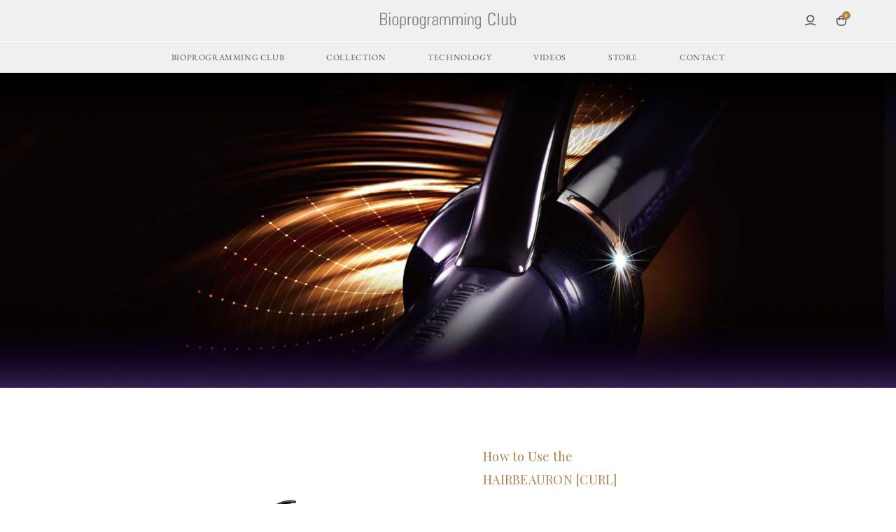

--- FILE ---
content_type: text/html; charset=UTF-8
request_url: https://us.bioprogramming.club/hairbeauron-27d-curl
body_size: 23734
content:

<!DOCTYPE html>
<html class="no-js" lang="en">
    <head>
        <title>HAIRBEAURON 27D Plus [CURL]</title>
        <link rel="dns-prefetch preconnect" href="https://cdn11.bigcommerce.com/s-pazi6hj1yn" crossorigin><link rel="dns-prefetch preconnect" href="https://fonts.googleapis.com/" crossorigin><link rel="dns-prefetch preconnect" href="https://fonts.gstatic.com/" crossorigin>
        <meta name="keywords" content="HAIRBEAURON"><meta name="description" content="The HAIRBEAURON 27D Plus [CURL] currently represents the most advanced level of Bioprogramming technology. At the 27D level, experience the fastest possible transformation in hair quality, with the most pronounced results and zero damage to your hair. "><link rel='canonical' href='https://us.bioprogramming.club/hairbeauron-27d-curl' /><meta name='platform' content='bigcommerce.stencil' />
        
         

        <link href="https://cdn11.bigcommerce.com/r-098fe5f4938830d40a5d5433badac2d4c1c010f5/img/bc_favicon.ico" rel="shortcut icon">
        <meta name="viewport" content="width=device-width, initial-scale=1.0, maximum-scale=1.0, user-scalable=0">

        <link rel="preload" href="https://cdn11.bigcommerce.com/s-pazi6hj1yn/stencil/15644460-360a-013d-f758-2e9ca5d391da/e/63601dc0-422b-013d-4e6e-7648cd91b279/fonts/Lato-Regular.woff2" as="font" type="font/woff2" crossorigin="anonymous">
        <link rel="preload" href="https://cdn11.bigcommerce.com/s-pazi6hj1yn/stencil/15644460-360a-013d-f758-2e9ca5d391da/e/63601dc0-422b-013d-4e6e-7648cd91b279/fonts/Lato-Regular.woff" as="font" type="font/woff" crossorigin="anonymous">

        <link rel="preload" href="https://cdn11.bigcommerce.com/s-pazi6hj1yn/stencil/15644460-360a-013d-f758-2e9ca5d391da/e/63601dc0-422b-013d-4e6e-7648cd91b279/fonts/Lato-Bold.woff2" as="font" type="font/woff2" crossorigin="anonymous">
        <link rel="preload" href="https://cdn11.bigcommerce.com/s-pazi6hj1yn/stencil/15644460-360a-013d-f758-2e9ca5d391da/e/63601dc0-422b-013d-4e6e-7648cd91b279/fonts/Lato-Bold.woff" as="font" type="font/woff" crossorigin="anonymous">

        <link rel="preload" href="https://cdn11.bigcommerce.com/s-pazi6hj1yn/stencil/15644460-360a-013d-f758-2e9ca5d391da/e/63601dc0-422b-013d-4e6e-7648cd91b279/fonts/Lato-SemiBold.woff2" as="font" type="font/woff2" crossorigin="anonymous">
        <link rel="preload" href="https://cdn11.bigcommerce.com/s-pazi6hj1yn/stencil/15644460-360a-013d-f758-2e9ca5d391da/e/63601dc0-422b-013d-4e6e-7648cd91b279/fonts/Lato-SemiBold.woff" as="font" type="font/woff" crossorigin="anonymous">

        <link rel="preload" href="https://cdn11.bigcommerce.com/s-pazi6hj1yn/stencil/15644460-360a-013d-f758-2e9ca5d391da/e/63601dc0-422b-013d-4e6e-7648cd91b279/fonts/EBGaramond-Regular.woff2" as="font" type="font/woff2" crossorigin="anonymous">
        <link rel="preload" href="https://cdn11.bigcommerce.com/s-pazi6hj1yn/stencil/15644460-360a-013d-f758-2e9ca5d391da/e/63601dc0-422b-013d-4e6e-7648cd91b279/fonts/EBGaramond-Regular.woff" as="font" type="font/woff" crossorigin="anonymous">


        <script>
            document.documentElement.className = document.documentElement.className.replace('no-js', 'js');
        </script>

        <script>
    function browserSupportsAllFeatures() {
        return window.Promise
            && window.fetch
            && window.URL
            && window.URLSearchParams
            && window.WeakMap
            // object-fit support
            && ('objectFit' in document.documentElement.style);
    }

    function loadScript(src) {
        var js = document.createElement('script');
        js.src = src;
        js.onerror = function () {
            console.error('Failed to load polyfill script ' + src);
        };
        document.head.appendChild(js);
    }

    if (!browserSupportsAllFeatures()) {
        loadScript('https://cdn11.bigcommerce.com/s-pazi6hj1yn/stencil/15644460-360a-013d-f758-2e9ca5d391da/e/63601dc0-422b-013d-4e6e-7648cd91b279/dist/theme-bundle.polyfills.js');
    }
</script>
        <script>window.consentManagerTranslations = `{"locale":"en","locales":{"consent_manager.data_collection_warning":"en","consent_manager.accept_all_cookies":"en","consent_manager.gdpr_settings":"en","consent_manager.data_collection_preferences":"en","consent_manager.manage_data_collection_preferences":"en","consent_manager.use_data_by_cookies":"en","consent_manager.data_categories_table":"en","consent_manager.allow":"en","consent_manager.accept":"en","consent_manager.deny":"en","consent_manager.dismiss":"en","consent_manager.reject_all":"en","consent_manager.category":"en","consent_manager.purpose":"en","consent_manager.functional_category":"en","consent_manager.functional_purpose":"en","consent_manager.analytics_category":"en","consent_manager.analytics_purpose":"en","consent_manager.targeting_category":"en","consent_manager.advertising_category":"en","consent_manager.advertising_purpose":"en","consent_manager.essential_category":"en","consent_manager.esential_purpose":"en","consent_manager.yes":"en","consent_manager.no":"en","consent_manager.not_available":"en","consent_manager.cancel":"en","consent_manager.save":"en","consent_manager.back_to_preferences":"en","consent_manager.close_without_changes":"en","consent_manager.unsaved_changes":"en","consent_manager.by_using":"en","consent_manager.agree_on_data_collection":"en","consent_manager.change_preferences":"en","consent_manager.cancel_dialog_title":"en","consent_manager.privacy_policy":"en","consent_manager.allow_category_tracking":"en","consent_manager.disallow_category_tracking":"en"},"translations":{"consent_manager.data_collection_warning":"We use cookies (and other similar technologies) to collect data to improve your shopping experience.","consent_manager.accept_all_cookies":"Accept All Cookies","consent_manager.gdpr_settings":"Settings","consent_manager.data_collection_preferences":"Website Data Collection Preferences","consent_manager.manage_data_collection_preferences":"Manage Website Data Collection Preferences","consent_manager.use_data_by_cookies":" uses data collected by cookies and JavaScript libraries to improve your shopping experience.","consent_manager.data_categories_table":"The table below outlines how we use this data by category. To opt out of a category of data collection, select 'No' and save your preferences.","consent_manager.allow":"Allow","consent_manager.accept":"Accept","consent_manager.deny":"Deny","consent_manager.dismiss":"Dismiss","consent_manager.reject_all":"Reject all","consent_manager.category":"Category","consent_manager.purpose":"Purpose","consent_manager.functional_category":"Functional","consent_manager.functional_purpose":"Enables enhanced functionality, such as videos and live chat. If you do not allow these, then some or all of these functions may not work properly.","consent_manager.analytics_category":"Analytics","consent_manager.analytics_purpose":"Provide statistical information on site usage, e.g., web analytics so we can improve this website over time.","consent_manager.targeting_category":"Targeting","consent_manager.advertising_category":"Advertising","consent_manager.advertising_purpose":"Used to create profiles or personalize content to enhance your shopping experience.","consent_manager.essential_category":"Essential","consent_manager.esential_purpose":"Essential for the site and any requested services to work, but do not perform any additional or secondary function.","consent_manager.yes":"Yes","consent_manager.no":"No","consent_manager.not_available":"N/A","consent_manager.cancel":"Cancel","consent_manager.save":"Save","consent_manager.back_to_preferences":"Back to Preferences","consent_manager.close_without_changes":"You have unsaved changes to your data collection preferences. Are you sure you want to close without saving?","consent_manager.unsaved_changes":"You have unsaved changes","consent_manager.by_using":"By using our website, you're agreeing to our","consent_manager.agree_on_data_collection":"By using our website, you're agreeing to the collection of data as described in our ","consent_manager.change_preferences":"You can change your preferences at any time","consent_manager.cancel_dialog_title":"Are you sure you want to cancel?","consent_manager.privacy_policy":"Privacy Policy","consent_manager.allow_category_tracking":"Allow [CATEGORY_NAME] tracking","consent_manager.disallow_category_tracking":"Disallow [CATEGORY_NAME] tracking"}}`;</script>

        <script>
            window.lazySizesConfig = window.lazySizesConfig || {};
            window.lazySizesConfig.loadMode = 1;
        </script>
        <script async src="https://cdn11.bigcommerce.com/s-pazi6hj1yn/stencil/15644460-360a-013d-f758-2e9ca5d391da/e/63601dc0-422b-013d-4e6e-7648cd91b279/dist/theme-bundle.head_async.js"></script>
        
        <link href="https://fonts.googleapis.com/css?family=Montserrat:700,500%7CLato:400,600,700%7CEB+Garamond:400&display=block" rel="stylesheet">
        
        <link rel="preload" href="https://cdn11.bigcommerce.com/s-pazi6hj1yn/stencil/15644460-360a-013d-f758-2e9ca5d391da/e/63601dc0-422b-013d-4e6e-7648cd91b279/dist/theme-bundle.font.js" as="script">
        <script async src="https://cdn11.bigcommerce.com/s-pazi6hj1yn/stencil/15644460-360a-013d-f758-2e9ca5d391da/e/63601dc0-422b-013d-4e6e-7648cd91b279/dist/theme-bundle.font.js"></script>

        <link data-stencil-stylesheet href="https://cdn11.bigcommerce.com/s-pazi6hj1yn/stencil/15644460-360a-013d-f758-2e9ca5d391da/e/63601dc0-422b-013d-4e6e-7648cd91b279/css/theme-a41e2fa0-3768-013d-5589-0697055fd719.css" rel="stylesheet">

        <!-- Start Tracking Code for analytics_googleanalytics4 -->

<script data-cfasync="false" src="https://cdn11.bigcommerce.com/shared/js/google_analytics4_bodl_subscribers-358423becf5d870b8b603a81de597c10f6bc7699.js" integrity="sha256-gtOfJ3Avc1pEE/hx6SKj/96cca7JvfqllWA9FTQJyfI=" crossorigin="anonymous"></script>
<script data-cfasync="false">
  (function () {
    window.dataLayer = window.dataLayer || [];

    function gtag(){
        dataLayer.push(arguments);
    }

    function initGA4(event) {
         function setupGtag() {
            function configureGtag() {
                gtag('js', new Date());
                gtag('set', 'developer_id.dMjk3Nj', true);
                gtag('config', 'G-B0MF716ZKV');
            }

            var script = document.createElement('script');

            script.src = 'https://www.googletagmanager.com/gtag/js?id=G-B0MF716ZKV';
            script.async = true;
            script.onload = configureGtag;

            document.head.appendChild(script);
        }

        setupGtag();

        if (typeof subscribeOnBodlEvents === 'function') {
            subscribeOnBodlEvents('G-B0MF716ZKV', false);
        }

        window.removeEventListener(event.type, initGA4);
    }

    

    var eventName = document.readyState === 'complete' ? 'consentScriptsLoaded' : 'DOMContentLoaded';
    window.addEventListener(eventName, initGA4, false);
  })()
</script>

<!-- End Tracking Code for analytics_googleanalytics4 -->


<script type="text/javascript">
var BCData = {};
</script>

 <script data-cfasync="false" src="https://microapps.bigcommerce.com/bodl-events/1.9.4/index.js" integrity="sha256-Y0tDj1qsyiKBRibKllwV0ZJ1aFlGYaHHGl/oUFoXJ7Y=" nonce="" crossorigin="anonymous"></script>
 <script data-cfasync="false" nonce="">

 (function() {
    function decodeBase64(base64) {
       const text = atob(base64);
       const length = text.length;
       const bytes = new Uint8Array(length);
       for (let i = 0; i < length; i++) {
          bytes[i] = text.charCodeAt(i);
       }
       const decoder = new TextDecoder();
       return decoder.decode(bytes);
    }
    window.bodl = JSON.parse(decodeBase64("[base64]"));
 })()

 </script>

<script nonce="">
(function () {
    var xmlHttp = new XMLHttpRequest();

    xmlHttp.open('POST', 'https://bes.gcp.data.bigcommerce.com/nobot');
    xmlHttp.setRequestHeader('Content-Type', 'application/json');
    xmlHttp.send('{"store_id":"1000982391","timezone_offset":"-5.0","timestamp":"2026-01-19T13:32:35.87937100Z","visit_id":"1308fc24-2a7e-4ae8-a2ec-0a4606457507","channel_id":1}');
})();
</script>




        <link rel="preload" href="https://cdn11.bigcommerce.com/s-pazi6hj1yn/stencil/15644460-360a-013d-f758-2e9ca5d391da/e/63601dc0-422b-013d-4e6e-7648cd91b279/dist/theme-bundle.main.js" as="script">

        <style type="text/css" media="screen, print">
            @font-face {
                font-family: 'Lato';
                src: url("https://cdn11.bigcommerce.com/s-pazi6hj1yn/stencil/15644460-360a-013d-f758-2e9ca5d391da/e/63601dc0-422b-013d-4e6e-7648cd91b279/fonts/Lato-Regular.eot");
                src: url("https://cdn11.bigcommerce.com/s-pazi6hj1yn/stencil/15644460-360a-013d-f758-2e9ca5d391da/e/63601dc0-422b-013d-4e6e-7648cd91b279/fonts/Lato-Regular.eot?#iefix") format('embedded-opentype'),
                    url("https://cdn11.bigcommerce.com/s-pazi6hj1yn/stencil/15644460-360a-013d-f758-2e9ca5d391da/e/63601dc0-422b-013d-4e6e-7648cd91b279/fonts/Lato-Regular.woff2") format('woff2'),
                    url("https://cdn11.bigcommerce.com/s-pazi6hj1yn/stencil/15644460-360a-013d-f758-2e9ca5d391da/e/63601dc0-422b-013d-4e6e-7648cd91b279/fonts/Lato-Regular.woff") format('woff'),
                    url("https://cdn11.bigcommerce.com/s-pazi6hj1yn/stencil/15644460-360a-013d-f758-2e9ca5d391da/e/63601dc0-422b-013d-4e6e-7648cd91b279/fonts/Lato-Regular.ttf") format('truetype'),
                    url("https://cdn11.bigcommerce.com/s-pazi6hj1yn/stencil/15644460-360a-013d-f758-2e9ca5d391da/e/63601dc0-422b-013d-4e6e-7648cd91b279/fonts/Lato-Regular.svg#Lato-Regular") format('svg');
                font-weight: normal;
                font-style: normal;
                font-display: swap;
            }

            @font-face {
                font-family: 'Lato';
                src: url("https://cdn11.bigcommerce.com/s-pazi6hj1yn/stencil/15644460-360a-013d-f758-2e9ca5d391da/e/63601dc0-422b-013d-4e6e-7648cd91b279/fonts/Lato-Bold.eot");
                src: url("https://cdn11.bigcommerce.com/s-pazi6hj1yn/stencil/15644460-360a-013d-f758-2e9ca5d391da/e/63601dc0-422b-013d-4e6e-7648cd91b279/fonts/Lato-Bold.eot?#iefix") format('embedded-opentype'),
                    url("https://cdn11.bigcommerce.com/s-pazi6hj1yn/stencil/15644460-360a-013d-f758-2e9ca5d391da/e/63601dc0-422b-013d-4e6e-7648cd91b279/fonts/Lato-Bold.woff2") format('woff2'),
                    url("https://cdn11.bigcommerce.com/s-pazi6hj1yn/stencil/15644460-360a-013d-f758-2e9ca5d391da/e/63601dc0-422b-013d-4e6e-7648cd91b279/fonts/Lato-Bold.woff") format('woff'),
                    url("https://cdn11.bigcommerce.com/s-pazi6hj1yn/stencil/15644460-360a-013d-f758-2e9ca5d391da/e/63601dc0-422b-013d-4e6e-7648cd91b279/fonts/Lato-Bold.ttf") format('truetype'),
                    url("https://cdn11.bigcommerce.com/s-pazi6hj1yn/stencil/15644460-360a-013d-f758-2e9ca5d391da/e/63601dc0-422b-013d-4e6e-7648cd91b279/fonts/Lato-Bold.svg#Lato-Bold") format('svg');
                font-weight: bold;
                font-style: normal;
                font-display: swap;
            }

            @font-face {
                font-family: 'Lato';
                src: url("https://cdn11.bigcommerce.com/s-pazi6hj1yn/stencil/15644460-360a-013d-f758-2e9ca5d391da/e/63601dc0-422b-013d-4e6e-7648cd91b279/fonts/Lato-SemiBold.eot");
                src: url("https://cdn11.bigcommerce.com/s-pazi6hj1yn/stencil/15644460-360a-013d-f758-2e9ca5d391da/e/63601dc0-422b-013d-4e6e-7648cd91b279/fonts/Lato-SemiBold.eot?#iefix") format('embedded-opentype'),
                    url("https://cdn11.bigcommerce.com/s-pazi6hj1yn/stencil/15644460-360a-013d-f758-2e9ca5d391da/e/63601dc0-422b-013d-4e6e-7648cd91b279/fonts/Lato-SemiBold.woff2") format('woff2'),
                    url("https://cdn11.bigcommerce.com/s-pazi6hj1yn/stencil/15644460-360a-013d-f758-2e9ca5d391da/e/63601dc0-422b-013d-4e6e-7648cd91b279/fonts/Lato-SemiBold.woff") format('woff'),
                    url("https://cdn11.bigcommerce.com/s-pazi6hj1yn/stencil/15644460-360a-013d-f758-2e9ca5d391da/e/63601dc0-422b-013d-4e6e-7648cd91b279/fonts/Lato-SemiBold.ttf") format('truetype'),
                    url("https://cdn11.bigcommerce.com/s-pazi6hj1yn/stencil/15644460-360a-013d-f758-2e9ca5d391da/e/63601dc0-422b-013d-4e6e-7648cd91b279/fonts/Lato-SemiBold.svg#Lato-SemiBold") format('svg');
                font-weight: 600;
                font-style: normal;
                font-display: swap;
            }

            @font-face {
                font-family: 'EB Garamond';
                src: url("https://cdn11.bigcommerce.com/s-pazi6hj1yn/stencil/15644460-360a-013d-f758-2e9ca5d391da/e/63601dc0-422b-013d-4e6e-7648cd91b279/fonts/EBGaramond-Regular.eot");
                src: url("https://cdn11.bigcommerce.com/s-pazi6hj1yn/stencil/15644460-360a-013d-f758-2e9ca5d391da/e/63601dc0-422b-013d-4e6e-7648cd91b279/fonts/EBGaramond-Regular.eot?#iefix") format('embedded-opentype'),
                    url("https://cdn11.bigcommerce.com/s-pazi6hj1yn/stencil/15644460-360a-013d-f758-2e9ca5d391da/e/63601dc0-422b-013d-4e6e-7648cd91b279/fonts/EBGaramond-Regular.woff2") format('woff2'),
                    url("https://cdn11.bigcommerce.com/s-pazi6hj1yn/stencil/15644460-360a-013d-f758-2e9ca5d391da/e/63601dc0-422b-013d-4e6e-7648cd91b279/fonts/EBGaramond-Regular.woff") format('woff'),
                    url("https://cdn11.bigcommerce.com/s-pazi6hj1yn/stencil/15644460-360a-013d-f758-2e9ca5d391da/e/63601dc0-422b-013d-4e6e-7648cd91b279/fonts/EBGaramond-Regular.ttf") format('truetype'),
                    url("https://cdn11.bigcommerce.com/s-pazi6hj1yn/stencil/15644460-360a-013d-f758-2e9ca5d391da/e/63601dc0-422b-013d-4e6e-7648cd91b279/fonts/EBGaramond-Regular.svg#EBGaramond-Regular") format('svg');
                font-weight: normal;
                font-style: normal;
                font-display: swap;
            }
        </style>
        
        <script>
            window.stToken = 'eyJ0eXAiOiJKV1QiLCJhbGciOiJFUzI1NiJ9.[base64].2Cj-p0TLFG71ZUquvj-i1RNwJ5VBhjWCntQrdSExDjg28AXpWxLGEnYWUHTdL-fWHHUL2ArCctxgPvFjT2HR6A';
        </script>
    </head>
    <body class="page_type__page page_title__hairbeauron_27d_plus_curl _pages-page">
        <svg data-src="https://cdn11.bigcommerce.com/s-pazi6hj1yn/stencil/15644460-360a-013d-f758-2e9ca5d391da/e/63601dc0-422b-013d-4e6e-7648cd91b279/img/icon-sprite.svg" class="icons-svg-sprite"></svg>

        <!-- <a href="#main-content" class="skip-to-main-link">Skip to main content</a> -->
<!--  -->
<header class="header" role="banner">
    
    <div class="header-wrap">
        <div class="header-top-block">
            <div class="container">
                <div class="custom-row d-flex">
                    <div class="grid">
                        <a href="#" class="mobileMenu-toggle" data-mobile-menu-toggle="menu">
                            <span class="mobileMenu-toggleIcon">Toggle menu</span>
                        </a>
                    </div>
                    <div class="grid">
                        <div class="logo-block">
                                <a href="https://us.bioprogramming.club/">
                                    <!-- Generated by IcoMoon.io -->
<svg version="1.1" xmlns="http://www.w3.org/2000/svg" width="8637" height="1024" viewBox="0 0 8637 1024">
    <title></title>
    <g id="icomoon-ignore">
    </g>
    <path d="M7570.833 44.092h-79.872v761.644h79.872v-761.644z"></path>
    <path d="M0 8.538h199.824c96.46 0 160.767 13.505 193.117 40.118 31.956 27.010 47.737 80.236 47.737 159.876 0 75.469-15.781 125.716-47.737 150.541-17.556 13.902-44.384 23.435-80.68 29.791 43.2 6.156 74.367 19.066 93.501 38.331 26.235 27.408 39.65 82.815 39.65 166.031s-15.387 141.21-45.962 169.214c-30.773 28.2-91.726 42.696-183.452 42.696h-215.999v-796.598zM75.156 362.847h124.668c66.279 0 110.268-9.93 132.559-30.188 22.093-19.86 32.943-59.978 32.943-120.353s-10.85-98.309-32.943-117.772c-22.29-19.86-66.28-29.195-132.559-29.195h-124.668v297.508zM75.156 748.535h140.844c61.545 0 102.575-10.921 123.090-33.169 20.712-22.243 30.97-66.93 30.97-132.866 0-65.932-12.625-108.833-37.479-130.48-24.855-21.648-74.367-32.969-148.931-32.969h-108.493v329.484z"></path>
    <path d="M571.267 8.538h83.242v80.037h-83.242v-80.037zM574.816 250.238h75.553v554.701h-75.553v-554.701z"></path>
    <path d="M832.828 771.174c-32.349-30.978-48.328-74.476-48.328-131.076v-231.174c0-54.219 16.175-96.72 48.328-126.312 32.154-29.195 77.917-44.090 137.292-44.090 59.379 0 105.534 14.895 137.888 44.090 31.953 29.791 48.328 72.093 48.328 126.312v231.174c0 56.6-16.375 100.098-48.328 131.076-32.55 30.586-78.118 45.88-137.888 45.88-59.766 0-105.138-15.293-137.292-45.88zM1054.551 735.228c18.147-20.453 27.221-52.233 27.221-95.13v-231.174c0-40.515-8.878-70.703-27.221-90.166-18.152-19.463-46.16-29.195-84.431-29.195-38.266 0-65.687 9.732-84.030 29.195-18.147 19.463-27.221 49.651-27.221 90.166v231.174c0 42.897 9.074 74.872 27.221 95.13 18.343 20.458 46.16 30.787 84.030 30.787 37.875 0 66.084-10.329 84.431-30.787z"></path>
    <path d="M1267.592 250.438h75.353v42.303c32.349-36.146 76.934-54.219 133.547-54.219 52.469 0 92.712 14.895 121.117 44.090 28.209 29.791 42.607 72.093 42.607 126.312v231.174c0 56.6-14.398 100.098-42.607 131.076-28.209 30.586-68.648 45.88-121.117 45.88-56.614 0-101.394-17.875-133.547-53.426v248.85h-75.353v-762.040zM1453.804 766.014c37.483 0 65.491-10.329 83.839-30.787 18.147-20.453 27.025-52.233 27.025-95.13v-231.174c0-40.515-9.078-70.703-27.025-90.166-18.347-19.463-46.356-29.195-83.839-29.195-37.478 0-65.487 13.902-83.834 41.906-18.543 27.804-27.221 71.1-27.221 129.487v133.267c0 58.386 8.677 101.483 27.221 129.687 18.147 28.2 45.964 41.904 83.834 41.904v0.2z"></path>
    <path d="M1759.757 250.435h73.773v69.114c7.101-9.136 14.599-17.477 22.488-24.826 32.154-29.592 80.086-44.288 142.621-44.288h6.309v52.63l-15.974-1.39c-53.261 0-92.12 10.129-116.976 29.791-24.656 19.662-36.69 50.842-36.69 93.343v380.523h-75.549v-554.897z"></path>
    <path d="M2104.957 771.174c-32.154-30.978-48.725-74.476-48.725-131.076v-231.174c0-54.219 16.571-96.72 48.725-126.312 32.349-29.195 78.113-44.090 137.292-44.090s105.735 14.895 137.688 44.090c32.349 29.791 48.328 72.093 48.328 126.312v231.174c0 56.6-16.175 100.098-48.328 131.076-31.953 30.586-78.113 45.88-137.688 45.88-59.57 0-104.942-15.293-137.292-45.88zM2326.675 735.228c18.347-20.453 27.225-52.233 27.225-95.13v-231.174c0-40.515-8.878-70.703-27.225-90.166-18.147-19.463-46.156-29.195-84.427-29.195-38.266 0-65.687 9.732-83.639 29.195-18.147 19.463-27.221 49.651-27.221 90.166v231.174c0 42.897 9.074 74.872 27.221 95.13 17.951 20.458 45.964 30.787 83.639 30.787 37.679 0 66.28-10.329 84.427-30.787z"></path>
    <path d="M2701.276 973.357c42.411 0 73.381-8.343 93.304-24.825 19.728-16.286 29.589-42.901 29.589-79.244v-94.934c-29.981 28.797-71.408 43.097-124.078 42.701-55.625 0-98.037-15.293-128.414-45.88-29.985-30.978-45.172-74.476-45.172-131.076v-231.174c0-54.219 15.186-96.72 45.172-126.312 30.377-29.195 72.984-44.090 129.006-44.090 52.669 0 93.7 13.704 123.485 40.714v-28.798h75.157v618.849c0 50.443-15.783 89.173-47.54 115.387-31.561 26.219-77.917 39.326-138.672 39.326-55.234 0-97.249-12.515-126.838-37.14-29.789-25.222-44.384-60.973-44.384-107.244h75.153c0 29.985 7.693 53.025 22.096 69.111 14.795 16.286 35.506 24.629 62.135 24.629zM2713.115 289.563c-37.483 0-65.888 9.732-83.639 29.195-18.347 19.463-27.225 49.651-27.225 90.166v231.174c0 42.897 8.878 74.872 27.225 95.13 17.751 20.458 46.156 30.787 83.639 30.787 34.718 0 60.95-13.704 79.102-41.908 18.343-28 28.997-71.297 31.953-129.687v-133.262c0-58.389-9.269-101.884-27.221-129.489-18.347-28.003-45.964-41.906-83.834-41.906v-0.199z"></path>
    <path d="M3019.26 250.435h74.173v69.114c6.705-9.136 14.202-17.477 21.5-24.826 32.746-29.592 80.482-44.288 143.209-44.288h6.509v52.63l-15.974-1.39c-53.457 0-92.32 10.129-116.976 29.791-24.46 19.662-37.087 50.842-37.087 93.343v380.523h-75.153v-554.897h-0.2z"></path>
    <path d="M3475.523 816.854c-54.642 0-94.488-13.503-121.117-40.711-25.845-27.011-38.863-69.116-38.863-125.52v-9.928c0-60.973 20.32-104.466 61.347-129.491 40.835-25.222 111.652-38.128 211.661-38.128h24.46v-80.437c0-31.777-9.862-56.801-28.601-75.271-19.135-18.669-44.584-27.805-76.341-27.805-39.255 0-66.671 9.136-82.65 27.010-16.175 17.875-23.476 49.055-23.476 93.741h-75.353c0-61.765 13.811-105.856 41.427-132.469 27.813-26.215 73.973-39.323 138.868-39.323 59.379 0 104.35 12.512 135.123 37.139s46.16 60.574 46.16 108.239v421.236h-75.353v-42.696c-31.561 36.143-77.526 54.414-137.492 54.414h0.2zM3613.010 524.31h-40.043c-66.872 0-113.82 8.74-141.437 26.019-27.221 17.875-40.635 47.665-40.635 90.366v9.928c0 39.126 8.285 68.519 25.449 86.991 16.767 19.064 42.999 28.2 78.51 28.2 41.423 0 71.604-12.511 89.555-36.94 18.739-25.222 28.009-64.151 28.601-117.969v-86.595z"></path>
    <path d="M3800.603 250.436h76.934v38.529c32.154-33.564 78.309-50.644 137.488-50.644 47.54 0 85.807 14.895 114.808 44.884 8.281 7.944 15.382 17.477 21.5 28.003 6.313-9.334 13.414-17.875 20.712-25.223 31.561-31.777 77.917-47.665 139.264-47.665 52.277 0 91.532 13.902 118.753 41.707 27.011 27.804 40.813 68.121 40.813 121.744v403.164h-75.135v-402.767c0-35.153-9.078-62.957-26.437-82.619-17.555-19.86-42.015-29.79-73.18-29.79-42.411 0-73.777 10.724-93.108 32.174-19.527 21.449-29.389 55.609-29.389 102.082v380.92h-74.961v-410.909c0-32.571-8.878-57.794-26.628-76.463-17.951-18.271-42.411-27.804-73.581-27.804-42.211 0-73.18 12.313-92.908 36.94-19.527 24.23-28.601 63.156-28.601 116.183v362.053h-75.749v-554.5h-0.592z"></path>
    <path d="M4581.376 250.436h76.711v38.529c32.367-33.564 78.136-50.644 137.483-50.644 47.549 0 85.838 14.895 114.822 44.884 8.281 7.944 15.405 17.477 21.281 28.003 6.545-9.334 13.223-17.875 21.148-25.223 31.744-31.777 77.512-47.665 138.863-47.665 52.269 0 91.715 13.902 119.14 41.707 26.802 27.804 40.604 68.121 40.604 121.744v403.164h-75.509v-402.767c0-35.153-8.904-62.957-26.268-82.619-17.72-19.86-41.984-29.79-73.372-29.79-42.207 0-73.372 10.724-92.917 32.174-19.501 21.449-29.562 55.609-29.562 102.082v380.92h-74.975v-410.909c0-32.571-9.082-57.794-26.624-76.463-17.542-18.271-42.429-27.804-73.594-27.804-42.385 0-73.194 12.313-92.694 36.94-19.545 24.23-29.384 63.156-29.384 116.183v362.053h-75.153v-554.5z"></path>
    <path d="M5370.969 8.538h82.855v80.037h-82.855v-80.037zM5374.753 250.238h75.331v554.701h-75.331v-554.701z"></path>
    <path d="M5576.526 250.438h71.635v45.282l4.497-4.965c31.789-34.954 77.735-52.233 138.285-52.233 51.512 0 90.557 13.704 117.404 41.309 26.624 27.408 40.203 67.724 40.203 121.148v404.156h-75.331v-402.964c0-35.153-8.904-62.957-26.446-82.619-17.363-19.86-41.806-29.791-72.971-29.791-42.607 0-73.372 12.314-92.739 36.941-19.501 24.23-29.162 63.156-29.162 116.183v362.055h-75.553v-554.502h0.178z"></path>
    <path d="M6216.259 973.357c42.607 0 73.372-8.343 93.095-24.825 19.946-16.286 29.785-42.901 29.785-79.244v-94.934c-29.785 28.797-71.19 43.097-123.859 42.701-55.652 0-98.259-15.293-128.445-45.88-30.186-30.978-45.145-74.476-45.145-131.076v-231.174c0-54.219 14.959-96.72 45.145-126.312 30.008-29.195 73.016-44.090 129.024-44.090 52.669 0 93.674 13.704 123.281 40.714v-28.798h75.153v618.849c0 50.443-15.761 89.173-47.327 115.387-31.566 26.219-77.512 39.326-139.086 39.326-54.851 0-97.235-12.515-127.021-37.14-29.384-25.222-44.21-60.973-44.21-107.244h75.375c0 29.985 7.302 53.025 22.083 69.111 14.781 16.286 35.528 24.629 62.33 24.629h-0.178zM6227.879 289.563c-37.487 0-65.491 9.732-83.834 29.195-17.942 19.463-27.025 49.651-27.025 90.166v231.174c0 42.897 9.082 74.872 27.025 95.13 18.343 20.458 46.347 30.787 83.834 30.787 34.727 0 61.351-13.704 79.516-41.908 17.942-28 28.405-71.297 31.744-129.687v-133.262c0-58.389-9.082-101.884-27.425-129.489-18.343-28.003-46.169-41.906-83.834-41.906v-0.199z"></path>
    <path d="M8264.57 43.293h75.375v248.85c32.367-35.749 76.934-53.424 133.565-53.424 52.447 0 92.694 15.292 121.099 45.877 28.227 30.982 42.607 74.476 42.607 131.078v231.177c0 54.219-14.381 96.719-42.607 126.308-28.227 29.197-68.653 44.090-121.099 44.090-56.632 0-101.421-18.071-133.565-54.219v42.305h-75.375v-762.042zM8367.149 331.467c-18.521 28.003-27.203 71.298-27.203 129.689v133.262c0 58.39 8.682 101.884 27.203 129.491 18.165 28 45.991 41.904 83.834 41.904 37.888 0 65.491-9.732 83.834-29.197 18.165-19.46 27.025-49.651 27.025-90.165v-231.173c0-42.898-9.038-74.874-27.025-95.131-18.343-20.456-46.347-30.784-83.834-30.784-37.443 0-65.491 13.704-83.834 41.905v0.199z"></path>
    <path d="M8110.926 803.15h-71.591v-45.279l-4.541 4.964c-31.744 34.954-77.735 52.233-138.285 52.233-51.467 0-90.557-13.704-117.359-41.312-26.624-27.408-40.248-67.722-40.248-121.148v-404.158h75.331v402.969c0 35.15 8.904 62.954 26.446 82.619 17.363 19.857 41.806 29.789 72.971 29.789 42.607 0 73.416-12.315 92.739-36.94 19.501-24.233 29.206-63.159 29.206-116.184v-362.254h75.509v554.699h-0.178z"></path>
    <path d="M7103.711 0c-128.623 0-173.768 51.438-201.194 101.685-21.326 39.125-30.008 100.891-30.586 213.102 0 0-0.178 39.92-0.579 92.351v3.972c0.401 52.433 0.579 99.301 0.579 99.301 0.401 100.494 11.442 167.624 35.128 211.118 31.566 58.19 77.112 96.919 196.474 96.919 158.408 0 229.198-68.915 229.198-223.032 0-1.589 0-2.983 0-4.372h-87.174v0.797c0 44.682-4.719 81.225-25.645 111.215-25.466 36.744-60.371 54.615-106.719 54.615-77.735 0-125.462-31.575-142.247-93.936-0.178-0.993-0.579-1.986-0.757-2.979-2.983-11.122-8.682-31.579-11.843-131.277-0.401-16.286-0.223-36.744 0-58.39 0.178-20.654 0.579-41.906 0.178-61.767 0.401-18.668 0.401-37.933 0.401-56.602 0-22.442 0-43.891 0.579-61.17 3.161-105.062 8.281-124.723 11.086-135.448l0.356-1.39c16.785-62.56 64.735-94.138 142.247-94.138 46.347 0 81.252 17.875 106.719 54.616 20.925 30.188 25.645 66.731 25.645 111.218v0.794h87.174c0-1.39 0-2.78 0-4.369 0-154.315-70.611-223.23-229.198-223.23l0.178 0.397z"></path>
    </svg>
    
                                </a>
                        </div>
                    </div>
                    <div class="grid">
                        <nav class="navUser right-side">
        
    <ul class="navUser-section navUser-section--alt">
        <li class="navUser-item navUser-item--account">
                <a class="navUser-action"
                   href="/login.php"
                   aria-label="Sign in"
                >
                    <i class="icon"><svg><use xlink:href="#icon-header-account" /></svg></i>
                </a>
        </li>
        <li class="navUser-item navUser-item--cart">
            <a class="navUser-action slidingCart"
               href="javascript:void(0)"
               aria-label="Cart with 0 items"
            >
                <span class="navUser-item-cartLabel"><i class="icon"><svg><use xlink:href="#icon-head-cart" /></svg></i></span>
                <span class="countPill cart-quantity"></span>
            </a>

            <div class="dropdown-menu" id="cart-preview-dropdown" data-dropdown-content aria-hidden="true"></div>
        </li>
    </ul>
    <div class="dropdown dropdown--quickSearch" id="quickSearch" aria-hidden="true" data-prevent-quick-search-close>
        <div class="container">
    <form class="form" onsubmit="return false" data-url="/search.php" data-quick-search-form>
        <fieldset class="form-fieldset">
            <div class="form-field">
                <label class="is-srOnly" for="nav-quick-search">Search</label>
                <input class="form-input"
                       data-search-quick
                       name="nav-quick-search"
                       id="nav-quick-search"
                       data-error-message="Search field cannot be empty."
                       placeholder="Search the store"
                       autocomplete="off"
                >
            </div>
        </fieldset>
    </form>
    <section class="quickSearchResults" data-bind="html: results"></section>
    <p role="status"
       aria-live="polite"
       class="aria-description--hidden"
       data-search-aria-message-predefined-text="product results for"
    ></p>
</div>
    </div>
</nav>
                    </div>
                </div>
            </div>
        </div>
        <div class="header-bottom-block">
            <div class="navPages-container" id="menu" data-menu>
                <nav class="navPages">
    <div class="navPages-quickSearch">
        <div class="container">
    <form class="form" onsubmit="return false" data-url="/search.php" data-quick-search-form>
        <fieldset class="form-fieldset">
            <div class="form-field">
                <label class="is-srOnly" for="nav-menu-quick-search">Search</label>
                <input class="form-input"
                       data-search-quick
                       name="nav-menu-quick-search"
                       id="nav-menu-quick-search"
                       data-error-message="Search field cannot be empty."
                       placeholder="Search the store"
                       autocomplete="off"
                >
            </div>
        </fieldset>
    </form>
    <section class="quickSearchResults" data-bind="html: results"></section>
    <p role="status"
       aria-live="polite"
       class="aria-description--hidden"
       data-search-aria-message-predefined-text="product results for"
    ></p>
</div>
    </div>
    <ul class="navPages-list">
        <span style="display:none;">
            <li class="navPages-item">
                <a class="navPages-action"
   href="https://us.bioprogramming.club/block/"
   aria-label="Block"
>
    Block
</a>
            </li>
        </span>
        <span style="display:none;">
            <li class="navPages-item">
                <a class="navPages-action has-subMenu"
   href="https://us.bioprogramming.club/collection/"
   data-collapsible="navPages-24"
>
    Collection
    <i class="icon navPages-action-moreIcon" aria-hidden="true">
        <svg><use xlink:href="#icon-chevron-down" /></svg>
    </i>
</a>
<div class="navPage-subMenu" id="navPages-24" aria-hidden="true" tabindex="-1">
    <ul class="navPage-subMenu-list">
        <li class="navPage-subMenu-item">
            <a class="navPage-subMenu-action navPages-action"
               href="https://us.bioprogramming.club/collection/"
               aria-label="All Collection"
            >
                All Collection
            </a>
        </li>
            <li class="navPage-subMenu-item">
                    <a class="navPage-subMenu-action navPages-action"
                       href="https://us.bioprogramming.club/collection/7d-plus/"
                       aria-label="7D Plus"
                    >
                        7D Plus
                    </a>
            </li>
    </ul>
</div>
            </li>
        </span>
        <span style="display:none;">
            <li class="navPages-item">
                <a class="navPages-action"
   href="https://us.bioprogramming.club/direct/"
   aria-label="Direct"
>
    Direct
</a>
            </li>
        </span>
        <span style="display:none;">
            <li class="navPages-item">
                <a class="navPages-action has-subMenu"
   href="https://us.bioprogramming.club/distributor/"
   data-collapsible="navPages-39"
>
    Distributor
    <i class="icon navPages-action-moreIcon" aria-hidden="true">
        <svg><use xlink:href="#icon-chevron-down" /></svg>
    </i>
</a>
<div class="navPage-subMenu" id="navPages-39" aria-hidden="true" tabindex="-1">
    <ul class="navPage-subMenu-list">
        <li class="navPage-subMenu-item">
            <a class="navPage-subMenu-action navPages-action"
               href="https://us.bioprogramming.club/distributor/"
               aria-label="All Distributor"
            >
                All Distributor
            </a>
        </li>
            <li class="navPage-subMenu-item">
                    <a class="navPage-subMenu-action navPages-action"
                       href="https://us.bioprogramming.club/order-form"
                       aria-label="Order Form"
                    >
                        Order Form
                    </a>
            </li>
            <li class="navPage-subMenu-item">
                    <a class="navPage-subMenu-action navPages-action"
                       href="https://us.bioprogramming.club/orders_form"
                       aria-label="Orders Form"
                    >
                        Orders Form
                    </a>
            </li>
    </ul>
</div>
            </li>
        </span>
        <span style="display:none;">
            <li class="navPages-item">
                <a class="navPages-action"
   href="https://us.bioprogramming.club/d2c/"
   aria-label="D2C"
>
    D2C
</a>
            </li>
        </span>
        <span style="display:none;">
            <li class="navPages-item">
                <a class="navPages-action"
   href="https://us.bioprogramming.club/direct-to-salon/"
   aria-label="Direct to Salon"
>
    Direct to Salon
</a>
            </li>
        </span>
        <span style="display:none;">
            <li class="navPages-item">
                <a class="navPages-action"
   href="https://us.bioprogramming.club/distributor-to-salon/"
   aria-label="Distributor to Salon"
>
    Distributor to Salon
</a>
            </li>
        </span>
        <span style="display:none;">
            <li class="navPages-item">
                <a class="navPages-action"
   href="https://us.bioprogramming.club/shop-all/"
   aria-label="Shop All"
>
    Shop All
</a>
            </li>
        </span>
        
                <li class="navPages-item">
                    <a class="navPages-action"
                        href="https://us.bioprogramming.club/about"
                        aria-label="Bioprogramming Club"
                        >
                        Bioprogramming Club
                    </a>
                </li>
                <li class="navPages-item">
                    <a class="navPages-action"
                        href="https://us.bioprogramming.club/collection/"
                        aria-label="Collection"
                        >
                        Collection
                    </a>
                </li>
                <li class="navPages-item">
                    <a class="navPages-action"
                        href="https://us.bioprogramming.club/technology"
                        aria-label="Technology"
                        >
                        Technology
                    </a>
                </li>
                <li class="navPages-item">
                    <a class="navPages-action"
                        href="https://us.bioprogramming.club/videos"
                        aria-label="Videos"
                        >
                        Videos
                    </a>
                </li>
                <li class="navPages-item">
                    <a class="navPages-action"
                        href="https://us.bioprogramming.club/store"
                        aria-label="Store"
                        >
                        Store
                    </a>
                </li>
                <li class="navPages-item">
                    <a class="navPages-action"
                        href="https://us.bioprogramming.club/contact/"
                        aria-label="Contact"
                        >
                        Contact
                    </a>
                </li>
    </ul>
    <ul class="navPages-list navPages-list--user">
            <li class="navPages-item">
                <a class="navPages-action"
                   href="/login.php"
                   aria-label="Sign in"
                >
                    ACCOUNT Sign in
                </a>
            </li>
    </ul>
</nav>
            </div>
        </div>
    </div>

    <div class="cart-sliding-block" id="cart"> 
    <div class="cart-sliding-block-inn">
      <div class="cart-heading">
        <div class="cart-heading-inn">
        <h3>Your Cart</h3>
          <span class="cart-slide-close" role="button" aria-label="close" data-cart-mini-close>
              <svg class="close-icon"><use xlink:href="#icon-close"></use></svg>
          </span>
        </div>
      </div>
      <div class="cart-mini-empty" data-mini-cart-empty></div>
      <div class="loadingOverlay" data-cart-overlay style="display: none;"></div>
      <div class="cart-product">
        <div class="cart-status-msg">
          <div class="mini-cart" data-mini-cart-status>
                        </div>
        </div>
        <div class="dh-cart-content" data-mini-cart-content><div class="cart mini-cart" data-cart-quantity="">
  </div>
</div>
      </div>
      <div class="cart-mini-footer payment-area" data-mini-cart-totals >          
            <div class="cart-mini-footer-wrap">
    <div class="cart-mini-subtotal">
        <div class="cart-mini-subtotal-inn">
            <span class="cart-mini-subtotal-heading">Subtotal:</span>
            <span class="cart-mini-subtotal-value money">
                    <span></span>
            </span>
        </div>
    </div>
    <div class="cart-mini-actions">
        <div class="cart-mini-actions-inn"> 
            <div class="left-block">            
                <a class="button " href="/cart.php"><span>Go to Cart</span></a>
            </div>
            <div class="right-block">
                <a class="button button--primary" href="/checkout">checkout</a>
            </div>
        </div>
    </div>
</div>
      </div>
    </div>
</div>
    
    <div data-content-region="header_navigation_bottom--global"></div>
</header>
<div data-content-region="header_bottom--global"></div>
<div data-content-region="header_bottom"></div>
        <main class="body" id="main-content" role="main" data-currency-code="USD">
     
     
    <div class="container">
        
<nav aria-label="Breadcrumb">
    <ol class="breadcrumbs">
                <li class="breadcrumb is-active">
                    <a class="breadcrumb-label"
                       href="https://us.bioprogramming.club/"
                       aria-current="page"
                    >
                        <span>Home</span>
                    </a>
                </li>
    </ol>
</nav>

<script type="application/ld+json">
{
    "@context": "https://schema.org",
    "@type": "BreadcrumbList",
    "itemListElement":
    [
        {
            "@type": "ListItem",
            "position": 1,
            "item": {
                "@id": "https://us.bioprogramming.club/",
                "name": "Home"
            }
        }
    ]
}
</script>

<section class="page">
        <h1 class="page-heading">HAIRBEAURON 27D Plus [CURL]</h1>
      

    <div data-content-region="page_builder_content"></div>

    <div class="page-content page-content--centered">
            <p><div class="shogun-root" data-shogun-id="63960fe4ad3f7300e2ad2e74" data-shogun-site-id="e545a5e7-b4b4-43a5-ab49-444a4ff61b2a" data-shogun-page-id="63960fe4ad3f7300e2ad2e74" data-shogun-page-version-id="67c12969134e6091eeaa889c" data-shogun-platform-type="big_commerce" data-shogun-variant-id="67c1296a134e6091eeaa8a96" data-shogun-page-type="page" data-shogun-power-up-type="" data-shogun-power-up-id="" data-region="main"> <link rel="stylesheet" type="text/css" href="https://a.shgcdn2.com/css-2025-01-22-0523/67c12969134e6091eeaa889c_67c1296a134e6091eeaa8a96.css"/> <link rel="stylesheet" type="text/css" href="https://fonts.googleapis.com/css?family=Lato:normal|Playfair+Display:normal,400"/> <script type="text/javascript" src="https://a.shgcdn2.com/js-2025-02-19-4315/global-assets-30fd0f4da34a7f28822708faa9e9339255f210b0.js" defer></script> <div class="shg-fw"><div class="shg-box-vertical-align-wrapper"> <div class="shg-box shg-c " id="s-ec367275-033a-4d3f-8581-354d397ad978"> <div class="shg-box-overlay"></div><div class="shg-box-content"> <div id="s-f5f14e9a-0a53-4f5b-91c2-3445251a154d" class="shg-c shg-align-left"> <style>
  .page-heading 
  
  .body {
    margin-top: -10px;}

div.shg-sld-dot.shg-sld-active {
    background-color: #b28247!important;}

div.shg-sld-dot {
    background-color: #777!important;
    border-radius: 0px!important;
    height: 10px!important;
    width: 10px!important;
    margin:8px;
}


.footer {
    margin-top: -70px!important;}
    
    table tr:nth-child(1),table tr:nth-child(3),table tr:nth-child(5),table tr:nth-child(7),table tr:nth-child(9),table tr:nth-child(11),table tr:nth-child(13),table tr:nth-child(15),table tr:nth-child(17),table tr:nth-child(19),table tr:nth-child(21),table tr:nth-child(23) {
  background: #e8e8e8;
  height:100px;

}
table tr:nth-child(2),table tr:nth-child(4),table tr:nth-child(6),table tr:nth-child(8),table tr:nth-child(10),table tr:nth-child(12),table tr:nth-child(14),table tr:nth-child(16),table tr:nth-child(18),table tr:nth-child(20),table tr:nth-child(22),table tr:nth-child(24) {

  height:100px;

}
  
.brz-fs-sm-12 brz-fs-lg-12 brz-fs-xs-im-13,
span.brz-span.brz-text__editor, span.brz-cp-color1 {padding-left:20px;}

    
    
div.brz-rich-text ul li {list-style: square;}    
ol li {list-style-type:none;}  

ol li:first-child:before{
    font-family: "Helvetica Neue", Arial, "Hiragino Kaku Gothic ProN", "Hiragino Sans", Meiryo, sans-serif;
    float:left;
    margin-left:-45px;
    top: 0;
    left: -2rem;
    font-size:18px;
    padding: 0 0.5em;
    border: 1px solid #222;
    color: #222;
    content: "1";
    text-align: center;
    font-weight: bold;
}



ol li:nth-child(2):before{
    font-family: "Helvetica Neue", Arial, "Hiragino Kaku Gothic ProN", "Hiragino Sans", Meiryo, sans-serif;
    float:left;
    margin-left:-45px;
    top: 0;
    left: -2rem;
    font-size:18px;
    padding: 0 0.5em;
    border: 1px solid #222;
    color: #222;
    content: "2";
    text-align: center;
    font-weight: bold;
}

ol li:nth-child(3):before{
    font-family: "Helvetica Neue", Arial, "Hiragino Kaku Gothic ProN", "Hiragino Sans", Meiryo, sans-serif;
    float:left;
    margin-left:-45px;
    top: 0;
    left: -2rem;
    font-size:18px;
    padding: 0 0.5em;
    border: 1px solid #222;
    color: #222;
    content: "3";
    text-align: center;
    font-weight: bold;
}


ol li:nth-child(4):before{
    font-family: "Helvetica Neue", Arial, "Hiragino Kaku Gothic ProN", "Hiragino Sans", Meiryo, sans-serif;
    float:left;
    margin-left:-45px;
    top: 0;
    left: -2rem;
    font-size:18px;
    padding: 0 0.5em;
    border: 1px solid #222;
    color: #222;
    content: "4";
    text-align: center;
    font-weight: bold;
}

    
  
nav[aria-label=Breadcrumb] {
    display: none;}

ol.cssy li::before {
    position: absolute;
    top: 0;
    left: -2rem;
    padding: 0 0.5em;
    border: 1px solid #222;
    color: #222;
    content: counter(item);
    counter-increment: item;
    text-align: center;
    font-weight: bold;
}


div label {font-size:24px!important;}
label {font-family:"Playfair Display";font-weight:normal;}

h1, h2, h3, h4 {font-family:'Playfair Display'!important;font-weight:normal;}

.page-heading {display:none;}

  #show,#content{display:none;}
#show:checked~#content{display:block;}

#show2,#content2{display:none;}
#show2:checked~#content2{display:block;}


#showb,#contentb{display:none;}
#showb:checked~#contentb{display:block;}

#show2b,#content2b{display:none;}
#show2b:checked~#content2b{display:block;}


#showc,#contentc{display:none;}
#showc:checked~#contentc{display:block;}

#show2c,#content2c{display:none;}
#show2c:checked~#content2c{display:block;}


#showd,#contentd{display:none;}
#showd:checked~#contentd{display:block;}

#show2d,#content2d{display:none;}
#show2d:checked~#content2d{display:block;}

#show3d,#content3d{display:none;}
#show3d:checked~#content3d{display:block;}

#show3e,#content3e{display:none;}
#show3e:checked~#content3e{display:block;}

#show3f,#content3f{display:none;}
#show3f:checked~#content3f{display:block;}

#show3f1,#content3f1{display:none;}
#show3f1:checked~#content3f1{display:block;}


#show3f2,#content3f2{display:none;}
#show3f2:checked~#content3f2{display:block;}


#showone,#contentone{display:none;}
#showone:checked~#contentone{display:block;}


#showtwo,#contenttwo{display:none;}
#showtwo:checked~#contenttwo{display:block;}

#showthree,#contentthree{display:none;}
#showthree:checked~#contentthree{display:block;}

#showfour,#contentfour{display:none;}
#showfour:checked~#contentfour{display:block;}

#showfive,#contentfive{display:none;}
#showfive:checked~#contentfive{display:block;}

#showsix,#contentsix{display:none;}
#showsix:checked~#contentsix{display:block;}
</style> </div> </div> </div> </div></div> <div id="s-d4a0140b-bd84-40d8-8b03-3f7bff94a820" class="shg-c shg-product rca-product-view " data-is-product-box="true"> <div class="shg-c " id="s-ad07e98d-630b-47f4-a305-db2beefaafc5"> <div class="shg-row" data-col-grid-mode-on=""> <div class="shg-c-lg-6 shg-c-md-6 shg-c-sm-6 shg-c-xs-12"><div id="s-59c69a58-fd1e-4de4-82d8-0c6e8f10223f" class="shg-c "> <div id="slider-s-59c69a58-fd1e-4de4-82d8-0c6e8f10223f" class="shg-sld"> <div class="shg-sld-content"> <div class="shg-sld-nav-button shg-sld-left "> <svg width="1792" height="1792" viewBox="0 0 1792 1792" xmlns="http://www.w3.org/2000/svg" style="fill: rgba(113, 113, 113, 1);"> <path d="M1203 544q0 13-10 23l-393 393 393 393q10 10 10 23t-10 23l-50 50q-10 10-23 10t-23-10l-466-466q-10-10-10-23t10-23l466-466q10-10 23-10t23 10l50 50q10 10 10 23z"/> </svg> </div> <div class="shg-sld-slides shg-sld-slides-padded"> <div class="shg-sld-item animate__animated shg-sld-active "> <div> <div class="shg-c shogun-image-container shogun-image-lightbox-content shg-align-center" style="opacity: 1;" id="s-a308bedc-d221-4c36-876e-baa77c0f272d"> <img src="https://i.shgcdn.com/d98820a7-bdd0-41b2-81fb-33e9a097a4af/-/format/auto/-/preview/3000x3000/-/quality/best/" width="" height="" style="" alt="HAIRBEAURON 27D Plus [CURL]" class="shogun-image " decoding="async" loading="eager"/> </div> <script class="__SHG_DATA__" type="application/json">
    {
      "__shgImageElements": { "uuid": "s-a308bedc-d221-4c36-876e-baa77c0f272d" }
    }
  </script> </div> </div> <div class="shg-sld-item animate__animated "> <div> <div class="shg-c shogun-image-container shogun-image-lightbox-content shg-align-center" style="opacity: 1;" id="s-c831b906-b577-4f3f-acf0-040e7decff43"> <img src="https://i.shgcdn.com/080bc38a-56c0-4a06-8cf5-26d614e3e330/-/format/auto/-/preview/3000x3000/-/quality/best/" width="" height="" style="" alt="HAIRBEAURON 27D Plus [CURL]" class="shogun-image " decoding="async" loading="eager"/> </div> <script class="__SHG_DATA__" type="application/json">
    {
      "__shgImageElements": { "uuid": "s-c831b906-b577-4f3f-acf0-040e7decff43" }
    }
  </script> </div> </div> </div> <div class="shg-sld-nav-button shg-sld-right "> <svg width="1792" height="1792" viewBox="0 0 1792 1792" xmlns="http://www.w3.org/2000/svg" style="fill: rgba(113, 113, 113, 1);"> <path d="M1171 960q0 13-10 23l-466 466q-10 10-23 10t-23-10l-50-50q-10-10-10-23t10-23l393-393-393-393q-10-10-10-23t10-23l50-50q10-10 23-10t23 10l466 466q10 10 10 23z"/> </svg> </div> </div> <div class="shg-sld-dots"> <div class="shg-sld-dot shg-sld-active"></div> <div class="shg-sld-dot"></div> </div> </div> <script class="__SHG_DATA__" type="application/json">
    {
      "__shgSlider": {
        "id": "#slider-s-59c69a58-fd1e-4de4-82d8-0c6e8f10223f",
        "intervalTime": 5,
        "autoplay": false,
        "pauseOnHover": false,
        "transition": "animate__noAnimation",
        "interval": null
      }
    }
  </script> </div> <div id="s-d1dde43a-fed3-48db-916c-6836d3e24002-root"> <div class="shg-image-margin-container-s-d1dde43a-fed3-48db-916c-6836d3e24002" id="wrap-s-d1dde43a-fed3-48db-916c-6836d3e24002"> <div class="s-d1dde43a-fed3-48db-916c-6836d3e24002 shg-align-container"> <div class="shg-c s-d1dde43a-fed3-48db-916c-6836d3e24002 shogun-image-container shg-align-center" style="opacity: 1;" id="s-d1dde43a-fed3-48db-916c-6836d3e24002"> <div class="shg-image-content-wrapper"> <img src="https://i.shgcdn.com/6fa8817c-784d-4dcd-b572-5dd3a597db3c/-/format/auto/-/preview/3000x3000/-/quality/lighter/" class="shogun-image " decoding="async" loading="eager"/> </div> </div> </div> </div> </div> <script class="__SHG_DATA__" type="application/json">
    {
      "__shgImageV2Elements": { "uuid": "s-d1dde43a-fed3-48db-916c-6836d3e24002" }
    }
  </script> <div id="s-df3e6059-24c0-4169-a566-2be6bf1fa259" class="shg-c "> <div class="shg-hr-wrapper"> <hr/> </div> </div> <div id="s-5404f043-63ea-4f75-8c7a-56f2e5dbcb8f" class="shg-c "> <div class="shg-rich-text shg-theme-text-content"><p style="text-align: center;"><a href="https://bioprogramming.app/pdf/240321_HBRCL27D-US_manual_SP_01.pdf"><span style="color: rgb(3, 110, 184);"><strong>Download Manual (4.2 MB)</strong></span></a></p></div> </div> <div id="s-55c7ca08-e389-45f4-a786-a5133a378f1e" class="shg-c "> <div class="shg-rich-text shg-theme-text-content"><div class="brz-css-kukiv brz-wrapper"> <div class="brz-rich-text brz-css-whbrt" data-custom-id="xdmxloddebeisypkturgytyxwgixewgkfpjt"> <h2><span style="font-size: 18px; color: rgb(178, 130, 71);">Features</span></h2> </div> </div></div> </div> <div id="s-b7d19124-cff5-4276-8209-5df09ec544e5" class="shg-c "> <div class="shg-hr-wrapper"> <hr/> </div> </div> <div id="s-bc059954-7d45-41c4-bd65-257ae453db78" class="shg-c "> <div class="shg-rich-text shg-theme-text-content"><ul> <li dir="ltr">Universal Voltage AC 100-240V 50/60Hz</li> <li dir="ltr">Improved shine and moisture in hair with less friction</li> <li dir="ltr">S-Type (1.0 inch) / L-Type (1.4 inches)</li> <li dir="ltr">Glossy purple/black finish</li> </ul> <p><strong id="docs-internal-guid-90828c76-7fff-6a43-4037-b1f98503f722"></strong></p></div> </div> </div> <div class="shg-c-lg-6 shg-c-md-6 shg-c-sm-6 shg-c-xs-12"><div id="s-133dce8c-c5aa-4c99-b5c5-2b58c3fdeba8" class="shg-c "> <div class="shg-rich-text shg-theme-text-content"><div class="brz-css-kukiv brz-wrapper"> <div class="brz-rich-text brz-css-whbrt" data-custom-id="xdmxloddebeisypkturgytyxwgixewgkfpjt"> <h2 style="line-height: 30px;"><span style="font-size: 18px; color: rgb(178, 130, 71);">How to Use the <br>HAIRBEAURON [CURL]</span></h2> </div> </div></div> </div> <div id="s-f8f7bf5c-9bd2-4cab-b673-eabb208fff42" class="shg-c "> <div class="shg-hr-wrapper"> <hr/> </div> </div> <div id="s-03f54d67-3604-4917-891b-e09784b44730" class="shg-c "> <div class="shg-rich-text shg-theme-text-content"><div class="brz-css-kukiv brz-wrapper"> <div class="brz-rich-text brz-css-whbrt" data-custom-id="xdmxloddebeisypkturgytyxwgixewgkfpjt"> <ol> <li style="text-align: justify; line-height: 30px;"> <p dir="ltr" style="line-height: 30px;"><strong>Turn on the power and select the desired temperature. Take a section of hair and hold it around the middle of the barrel, using the clamp, and smoothly slide the device down the length of your hair to the ends.</strong><br>Do not apply any styling products to your hair when using the HAIRBEAURON [CURL] (using the device on hair treated with coating agents or oils may damage hair). After confirming the condition of your hair, start with a low temperature and gradually increase to the desired temperature setting.</p> </li> <li style="text-align: justify; line-height: 30px;"> <p dir="ltr" style="line-height: 24px;"><strong><span style="font-size: 16px;">Support the head (at the end of the device) with your hand and rotate the device so that hair wraps around the barrel. </span></strong></p> </li> <li style="text-align: justify; line-height: 30px;"> <p style="line-height: 30px;"><strong>To release the hair, partially open the clamp while lowering the device.</strong></p> </li> </ol> <p><strong id="docs-internal-guid-90828c76-7fff-6a43-4037-b1f98503f722"></strong></p> </div> </div></div> </div> <div id="s-bd11f87c-04f3-4d65-b5af-c3d3a7ebadc4" class="shg-c "> <div class="shg-rich-text shg-theme-text-content"><div class="brz-css-kukiv brz-wrapper"> <div class="brz-rich-text brz-css-whbrt" data-custom-id="xdmxloddebeisypkturgytyxwgixewgkfpjt"> <h2 class="p1" style="text-align: left;"><span style="font-size: 18px; color: rgb(178, 130, 71);">The Bioprogramming Equation for Beauty</span></h2> </div> </div></div> </div> <div id="s-61367d7e-3916-4808-b709-dc479a52ca37" class="shg-c "> <div class="shg-hr-wrapper"> <hr/> </div> </div> <div id="s-963abfce-93b9-4380-9f34-8768f66252dd" class="shg-c "> <div class="shg-rich-text shg-theme-text-content"><div class="brz-css-kukiv brz-wrapper"> <div class="brz-rich-text brz-css-whbrt" data-custom-id="xdmxloddebeisypkturgytyxwgixewgkfpjt"> <p class="p2" style="text-align: center;"><span style="font-family: Lato; color: #000000; font-size: 16px;"><img src="https://cdn.shopify.com/s/files/1/0604/7134/5314/files/img_trad_01_480x480.png?v=1666129769" alt="" width="233" height="56"></span></p> <p class="p3" style="text-align: center;"><span style="font-family: Lato; color: rgb(0, 0, 0); font-size: 9px;"><span class="s2">Ｐ（</span>Power of Beauty<span class="s2">）</span>/<span class="s2">ｎ（</span>Power of Design Technology<span class="s2">）</span>/<span class="s2">Ｄ（</span>Density<span class="s2">）</span>/t<span class="s2">（</span>Time<span class="s2">）</span></span></p> <p class="p1" style="text-align: justify;">&nbsp;</p> <p style="text-align: center;"><span style="font-size: 20px; font-family: 'Playfair Display';">How to Increase the P-Value </span><br>(Power to Become Beautiful）<br><br></p> <ol> <li style="line-height: 30px; text-align: justify;"><strong><span style="font-size: 16px;">Increase the D (Density）<br></span></strong>The higher the level of Bioprogramming, the higher the density. By using together with other Bioprogramming products, the density is even further intensified (<em>Mitsudonose</em> technique).</li> <li style="line-height: 30px; text-align: justify;"><strong><span style="font-size: 16px;">Lengthen the t (Time）<br></span></strong>The density of the quantum field is maintained the more time (t) the device is used, increasing your hair&rsquo;s power to become beautiful.</li> </ol> </div> </div></div> </div> <div id="s-d486074a-eac4-49fe-80cf-72a9bdb60dc3" class="shg-c shg-align-center"> <span class="shg-product-sold-out" data-shg-product-target="product-sold-out">Sold out</span> <span class="shg-product-price product-price rca-product-price" data-shg-product-target="product-price"></span> <span class="shg-product-compare-price" data-shg-product-target="product-compare-price"></span> <script class="__SHG_DATA__" type="application/json">
    {
      "__shgProductCallback": {
        "id": "s-d4a0140b-bd84-40d8-8b03-3f7bff94a820",
        "callback": {
          "cb": "price",
          "data": {
            "uuid": "s-d486074a-eac4-49fe-80cf-72a9bdb60dc3",
            "hasComparePrice":  false 
          }
        }
      }
    }
  </script> </div> <form action="/remote/v1/cart/add" method="post" id="s-ca9b8a6b-8755-411a-8c00-639ad68ca764-atc-btn-wrapper" class="shg-product-atc-btn-wrapper rca-add-to-cart-submit shg-align-center"> <a id="s-ca9b8a6b-8755-411a-8c00-639ad68ca764" class="shg-btn shg-cse rca-add-to-cart-submit "></a> </form> <script class="__SHG_DATA__" type="application/json">
    {
      "__shgProductCallback": {
        "id": "s-d4a0140b-bd84-40d8-8b03-3f7bff94a820",
        "callback": {
          "cb": "addToCart",
          "data": {
            "uuid": "s-ca9b8a6b-8755-411a-8c00-639ad68ca764",
            "siteId": "e545a5e7-b4b4-43a5-ab49-444a4ff61b2a",
            "pageId": "63960fe4ad3f7300e2ad2e74",
            "pageVersionId": "67c12969134e6091eeaa889c",
            "parentGroupUuid": "s-d4a0140b-bd84-40d8-8b03-3f7bff94a820",
            "action": "/remote/v1/cart/add",
            "behavior": "go",
            "buttonText": "ADD TO CART - S-TYPE 1.0",
            "successText": "Added to your cart",
            "soldOutText": "Sold out",
            "unavailableText": "Unavailable"
          }
        }
      }
    }
  </script> <form action="/remote/v1/cart/add" method="post" id="s-f5b21068-373e-45e8-907e-7817c8d38dfe-atc-btn-wrapper" class="shg-product-atc-btn-wrapper rca-add-to-cart-submit shg-align-center"> <a id="s-f5b21068-373e-45e8-907e-7817c8d38dfe" class="shg-btn shg-cse rca-add-to-cart-submit "></a> </form> <script class="__SHG_DATA__" type="application/json">
    {
      "__shgProductCallback": {
        "id": "s-d4a0140b-bd84-40d8-8b03-3f7bff94a820",
        "callback": {
          "cb": "addToCart",
          "data": {
            "uuid": "s-f5b21068-373e-45e8-907e-7817c8d38dfe",
            "siteId": "e545a5e7-b4b4-43a5-ab49-444a4ff61b2a",
            "pageId": "63960fe4ad3f7300e2ad2e74",
            "pageVersionId": "67c12969134e6091eeaa889c",
            "parentGroupUuid": "s-d4a0140b-bd84-40d8-8b03-3f7bff94a820",
            "action": "/remote/v1/cart/add",
            "behavior": "go",
            "buttonText": "ADD TO CART - L-TYPE 1.4",
            "successText": "Added to your cart",
            "soldOutText": "Sold out",
            "unavailableText": "Unavailable"
          }
        }
      }
    }
  </script> </div> </div> </div> <script class="__SHG_DATA__" type="application/json">
      {
        
        "__shgProductInit": {
          "uuid": "s-d4a0140b-bd84-40d8-8b03-3f7bff94a820",
          "platform": "big_commerce",
          "currency": "USD",
          "productId": "220",
          "staticVariant": false,
          "hideIfDraft": false,
          
          
            "moneyFormat": {"USD":{"currency":"USD","currency_symbol":"$","currency_symbol_location":"left","decimal_places":2,"decimal_separator":".","thousands_separator":","}},
          
          
          
            "productUrl": "https://shgapi.com/api/products",
            "authToken": "eyJhbGciOiJIUzI1NiJ9.eyJzaXRlX2lkIjoiZTU0NWE1ZTctYjRiNC00M2E1LWFiNDktNDQ0YTRmZjYxYjJhIiwicHJvZHVjdF9pZCI6IjIyMCJ9._OMkTMTdrU2P3hx43_Xx7wt0Jw9SRW6otib42-wOoxU",
          
          
          
            "productHandle": "hairbeauron-27d-plus-curl-l-type-1-4/",
            "productVariantId": 201
          
        },
        "__shgProductCallback": {
          "id": "s-d4a0140b-bd84-40d8-8b03-3f7bff94a820",
          "callback": {
            "cb": "box",
            "data": {
              "uuid": "s-d4a0140b-bd84-40d8-8b03-3f7bff94a820"
            }
          }
        }
      }
    </script> </div> <div class="shg-box-vertical-align-wrapper"> <div class="shg-box shg-c " id="s-b895f625-9f89-48dc-8b67-73b60de4606c"> <div class="shg-box-overlay"></div><div class="shg-box-content"> <div id="s-05e96eb3-946c-4b72-a47d-c8f5e66ea238" class="shg-c "> <div id="slider-s-05e96eb3-946c-4b72-a47d-c8f5e66ea238" class="shg-sld"> <div class="shg-sld-content"> <div class="shg-sld-nav-button shg-sld-left "> <svg width="1792" height="1792" viewBox="0 0 1792 1792" xmlns="http://www.w3.org/2000/svg" style="fill: rgba(113, 113, 113, 1);"> <path d="M1203 544q0 13-10 23l-393 393 393 393q10 10 10 23t-10 23l-50 50q-10 10-23 10t-23-10l-466-466q-10-10-10-23t10-23l466-466q10-10 23-10t23 10l50 50q10 10 10 23z"/> </svg> </div> <div class="shg-sld-slides shg-sld-slides-padded"> <div class="shg-sld-item animate__animated shg-sld-active "> <div> <div class="shg-c shogun-image-container shogun-image-lightbox-content shg-align-center" style="opacity: 1;" id="s-9304f12f-28c2-4736-b07e-dd24d049f729"> <img src="https://i.shgcdn.com/d98820a7-bdd0-41b2-81fb-33e9a097a4af/-/format/auto/-/preview/3000x3000/-/quality/best/" width="" height="" style="" alt="HAIRBEAURON 27D Plus [CURL]" class="shogun-image " decoding="async" loading="eager"/> </div> <script class="__SHG_DATA__" type="application/json">
    {
      "__shgImageElements": { "uuid": "s-9304f12f-28c2-4736-b07e-dd24d049f729" }
    }
  </script> </div> </div> <div class="shg-sld-item animate__animated "> <div> <div class="shg-c shogun-image-container shogun-image-lightbox-content shg-align-center" style="opacity: 1;" id="s-d24d19ce-df57-4799-a1c2-2e0a0a00920c"> <img src="https://i.shgcdn.com/080bc38a-56c0-4a06-8cf5-26d614e3e330/-/format/auto/-/preview/3000x3000/-/quality/best/" width="" height="" style="" alt="HAIRBEAURON 27D Plus [CURL]" class="shogun-image " decoding="async" loading="eager"/> </div> <script class="__SHG_DATA__" type="application/json">
    {
      "__shgImageElements": { "uuid": "s-d24d19ce-df57-4799-a1c2-2e0a0a00920c" }
    }
  </script> </div> </div> </div> <div class="shg-sld-nav-button shg-sld-right "> <svg width="1792" height="1792" viewBox="0 0 1792 1792" xmlns="http://www.w3.org/2000/svg" style="fill: rgba(113, 113, 113, 1);"> <path d="M1171 960q0 13-10 23l-466 466q-10 10-23 10t-23-10l-50-50q-10-10-10-23t10-23l393-393-393-393q-10-10-10-23t10-23l50-50q10-10 23-10t23 10l466 466q10 10 10 23z"/> </svg> </div> </div> <div class="shg-sld-dots"> <div class="shg-sld-dot shg-sld-active"></div> <div class="shg-sld-dot"></div> </div> </div> <script class="__SHG_DATA__" type="application/json">
    {
      "__shgSlider": {
        "id": "#slider-s-05e96eb3-946c-4b72-a47d-c8f5e66ea238",
        "intervalTime": 5,
        "autoplay": false,
        "pauseOnHover": false,
        "transition": "animate__noAnimation",
        "interval": null
      }
    }
  </script> </div> <div id="s-6d74c62e-5b9b-4535-ab72-cc18b8698063" class="shg-c "> <div class="shg-hr-wrapper"> <hr/> </div> </div> <div id="s-3c5a6699-e159-4be7-9afe-c229f4d4a37f-root"> <div class="shg-image-margin-container-s-3c5a6699-e159-4be7-9afe-c229f4d4a37f" id="wrap-s-3c5a6699-e159-4be7-9afe-c229f4d4a37f"> <div class="s-3c5a6699-e159-4be7-9afe-c229f4d4a37f shg-align-container"> <div class="shg-c s-3c5a6699-e159-4be7-9afe-c229f4d4a37f shogun-image-container shg-align-center" style="opacity: 1;" id="s-3c5a6699-e159-4be7-9afe-c229f4d4a37f"> <div class="shg-image-content-wrapper"> <img src="https://i.shgcdn.com/6fa8817c-784d-4dcd-b572-5dd3a597db3c/-/format/auto/-/preview/3000x3000/-/quality/lighter/" class="shogun-image " decoding="async" loading="eager"/> </div> </div> </div> </div> </div> <script class="__SHG_DATA__" type="application/json">
    {
      "__shgImageV2Elements": { "uuid": "s-3c5a6699-e159-4be7-9afe-c229f4d4a37f" }
    }
  </script> <div id="s-b89e9a96-51d4-4e7e-9db1-958c4e87301b" class="shg-c shg-product rca-product-view " data-is-product-box="true"> <div id="s-a684aa37-167b-4657-ad0b-5c2413bfba9e" class="shg-c shg-align-center"> <span class="shg-product-sold-out" data-shg-product-target="product-sold-out">Sold out</span> <span class="shg-product-price product-price rca-product-price" data-shg-product-target="product-price"></span> <span class="shg-product-compare-price" data-shg-product-target="product-compare-price"></span> <script class="__SHG_DATA__" type="application/json">
    {
      "__shgProductCallback": {
        "id": "s-b89e9a96-51d4-4e7e-9db1-958c4e87301b",
        "callback": {
          "cb": "price",
          "data": {
            "uuid": "s-a684aa37-167b-4657-ad0b-5c2413bfba9e",
            "hasComparePrice":  false 
          }
        }
      }
    }
  </script> </div> <form action="/remote/v1/cart/add" method="post" id="s-c973a81d-68b3-4151-830d-43f3195d5cd8-atc-btn-wrapper" class="shg-product-atc-btn-wrapper rca-add-to-cart-submit shg-align-center"> <a id="s-c973a81d-68b3-4151-830d-43f3195d5cd8" class="shg-btn shg-cse rca-add-to-cart-submit "></a> </form> <script class="__SHG_DATA__" type="application/json">
    {
      "__shgProductCallback": {
        "id": "s-b89e9a96-51d4-4e7e-9db1-958c4e87301b",
        "callback": {
          "cb": "addToCart",
          "data": {
            "uuid": "s-c973a81d-68b3-4151-830d-43f3195d5cd8",
            "siteId": "e545a5e7-b4b4-43a5-ab49-444a4ff61b2a",
            "pageId": "63960fe4ad3f7300e2ad2e74",
            "pageVersionId": "67c12969134e6091eeaa889c",
            "parentGroupUuid": "s-b89e9a96-51d4-4e7e-9db1-958c4e87301b",
            "action": "/remote/v1/cart/add",
            "behavior": "go",
            "buttonText": "ADD TO CART - S-TYPE 1.0",
            "successText": "Added to your cart",
            "soldOutText": "Sold out",
            "unavailableText": "Unavailable"
          }
        }
      }
    }
  </script> <form action="/remote/v1/cart/add" method="post" id="s-793b752f-d58f-4afd-8dbf-32c336a22468-atc-btn-wrapper" class="shg-product-atc-btn-wrapper rca-add-to-cart-submit shg-align-center"> <a id="s-793b752f-d58f-4afd-8dbf-32c336a22468" class="shg-btn shg-cse rca-add-to-cart-submit "></a> </form> <script class="__SHG_DATA__" type="application/json">
    {
      "__shgProductCallback": {
        "id": "s-b89e9a96-51d4-4e7e-9db1-958c4e87301b",
        "callback": {
          "cb": "addToCart",
          "data": {
            "uuid": "s-793b752f-d58f-4afd-8dbf-32c336a22468",
            "siteId": "e545a5e7-b4b4-43a5-ab49-444a4ff61b2a",
            "pageId": "63960fe4ad3f7300e2ad2e74",
            "pageVersionId": "67c12969134e6091eeaa889c",
            "parentGroupUuid": "s-b89e9a96-51d4-4e7e-9db1-958c4e87301b",
            "action": "/remote/v1/cart/add",
            "behavior": "go",
            "buttonText": "ADD TO CART - L-TYPE 1.4",
            "successText": "Added to your cart",
            "soldOutText": "Sold out",
            "unavailableText": "Unavailable"
          }
        }
      }
    }
  </script> <div id="s-a8b00043-df24-4832-b901-79c70281ad66" class="shg-c "> <div class="shg-rich-text shg-theme-text-content"><p style="text-align: center;"><a href="https://bioprogramming.app/pdf/240321_HBRCL27D-US_manual_SP_01.pdf"><span style="color: rgb(3, 110, 184);"><strong>Download Manual (4.2 MB)</strong></span></a></p></div> </div> <div class="shg-box-vertical-align-wrapper"> <div class="shg-box shg-c " id="s-8745f5f3-e629-4993-a57b-c4e5802479dd"> <div class="shg-box-overlay"></div><div class="shg-box-content"> <div id="s-d9f737d5-9b49-4013-84dd-480617c0a989" class="shg-c "> <div class="shg-hr-wrapper"> <hr/> </div> </div> <div id="s-6a5befda-01d7-4831-b611-367e3bf86e4f" class="shg-c "> <div class="shg-rich-text shg-theme-text-content"><div class="brz-css-kukiv brz-wrapper"> <div class="brz-rich-text brz-css-whbrt" data-custom-id="xdmxloddebeisypkturgytyxwgixewgkfpjt"> <h2><span style="font-size: 18px; color: rgb(178, 130, 71);">Features</span></h2> <p><strong id="docs-internal-guid-90828c76-7fff-6a43-4037-b1f98503f722"></strong></p> </div> </div></div> </div> <div id="s-771919d6-df82-42f8-a619-64b8153941d4" class="shg-c "> <div class="shg-hr-wrapper"> <hr/> </div> </div> <div id="s-287c625f-4d45-46dc-a09d-0420ede8c53d" class="shg-c "> <div class="shg-rich-text shg-theme-text-content"><ul> <li dir="ltr">Universal Voltage AC 100-240V 50/60Hz</li> <li dir="ltr">Improved shine and moisture in hair with less friction</li> <li dir="ltr">S-Type (1.0 inch) / L-Type (1.4 inches)</li> <li dir="ltr">Glossy purple/black finish</li> </ul> <p><strong id="docs-internal-guid-90828c76-7fff-6a43-4037-b1f98503f722"></strong></p></div> </div> <div id="s-c2f81f28-6e4b-48db-8e79-468d3770144f" class="shg-c "> <div class="shg-rich-text shg-theme-text-content"><div class="brz-css-kukiv brz-wrapper"> <div class="brz-rich-text brz-css-whbrt" data-custom-id="xdmxloddebeisypkturgytyxwgixewgkfpjt"> <h2 style="line-height: 30px;"><span style="font-size: 18px; color: rgb(178, 130, 71);">How to Use the <br>HAIRBEAURON [CURL]</span></h2> </div> </div></div> </div> <div id="s-e9ebbc63-3d52-4db2-b72b-5c2cb0ff206a" class="shg-c "> <div class="shg-hr-wrapper"> <hr/> </div> </div> <div id="s-09c8784b-8388-48d0-8348-c42bf16760bc" class="shg-c "> <div class="shg-rich-text shg-theme-text-content"><div class="brz-css-kukiv brz-wrapper"> <div class="brz-rich-text brz-css-whbrt" data-custom-id="xdmxloddebeisypkturgytyxwgixewgkfpjt"> <ol> <li style="text-align: justify; line-height: 30px;"> <p dir="ltr" style="line-height: 30px;"><strong>Turn on the power and select the desired temperature. Take a section of hair and hold it around the middle of the barrel, using the clamp, and smoothly slide the device down the length of your hair to the ends.</strong><br>Do not apply any styling products to your hair when using the HAIRBEAURON [CURL] (using the device on hair treated with coating agents or oils may damage hair). After confirming the condition of your hair, start with a low temperature and gradually increase to the desired temperature setting.</p> </li> <li style="text-align: justify; line-height: 30px;"> <p dir="ltr" style="line-height: 24px;"><strong><span style="font-size: 16px;">Support the head (at the end of the device) with your hand and rotate the device so that hair wraps around the barrel. </span></strong></p> </li> <li style="text-align: justify; line-height: 30px;"> <p style="line-height: 30px;"><strong>To release the hair, partially open the clamp while lowering the device.</strong></p> </li> </ol> <p><strong id="docs-internal-guid-90828c76-7fff-6a43-4037-b1f98503f722"></strong></p> </div> </div></div> </div> <div id="s-95b63e95-5578-477a-ba0b-b762e486b045" class="shg-c "> <div class="shg-rich-text shg-theme-text-content"><div class="brz-css-kukiv brz-wrapper"> <div class="brz-rich-text brz-css-whbrt" data-custom-id="xdmxloddebeisypkturgytyxwgixewgkfpjt"> <h2 class="p1" style="text-align: left;"><span style="font-size: 18px; color: rgb(178, 130, 71);">The Bioprogramming Equation for Beauty</span></h2> </div> </div></div> </div> <div id="s-c6a281f5-1c81-4533-a992-36bad75e04db" class="shg-c "> <div class="shg-hr-wrapper"> <hr/> </div> </div> <div id="s-b4220196-7c58-4de6-9e9e-8c9d1572c22e" class="shg-c "> <div class="shg-rich-text shg-theme-text-content"><div class="brz-css-kukiv brz-wrapper"> <div class="brz-rich-text brz-css-whbrt" data-custom-id="xdmxloddebeisypkturgytyxwgixewgkfpjt"> <p class="p2" style="text-align: center;"><span style="font-family: Lato; color: #000000; font-size: 16px;"><img src="https://cdn.shopify.com/s/files/1/0604/7134/5314/files/img_trad_01_480x480.png?v=1666129769" alt="" width="233" height="56"></span></p> <p class="p3" style="text-align: center;"><span style="font-family: Lato; color: rgb(0, 0, 0); font-size: 9px;"><span class="s2">Ｐ（</span>Power of Beauty<span class="s2">）</span>/<span class="s2">ｎ（</span>Power of Design Technology<span class="s2">）</span>/<span class="s2">Ｄ（</span>Density<span class="s2">）</span>/t<span class="s2">（</span>Time<span class="s2">）</span></span></p> <p class="p1" style="text-align: justify;">&nbsp;</p> <p style="text-align: center;"><span style="font-size: 20px; font-family: 'Playfair Display';">How to Increase the P-Value </span><br>(Power to Become Beautiful）<br><br></p> <ol> <li style="line-height: 30px; text-align: justify;"><strong><span style="font-size: 16px;">Increase the D (Density）<br></span></strong>The higher the level of Bioprogramming, the higher the density. By using together with other Bioprogramming products, the density is even further intensified (<em>Mitsudonose</em> technique).</li> <li style="line-height: 30px; text-align: justify;"><strong><span style="font-size: 16px;">Lengthen the t (Time）<br></span></strong>The density of the quantum field is maintained the more time (t) the device is used, increasing your hair&rsquo;s power to become beautiful.</li> </ol> </div> </div></div> </div> </div> </div> </div> <script class="__SHG_DATA__" type="application/json">
      {
        
        "__shgProductInit": {
          "uuid": "s-b89e9a96-51d4-4e7e-9db1-958c4e87301b",
          "platform": "big_commerce",
          "currency": "USD",
          "productId": "220",
          "staticVariant": false,
          "hideIfDraft": false,
          
          
            "moneyFormat": {"USD":{"currency":"USD","currency_symbol":"$","currency_symbol_location":"left","decimal_places":2,"decimal_separator":".","thousands_separator":","}},
          
          
          
            "productUrl": "https://shgapi.com/api/products",
            "authToken": "eyJhbGciOiJIUzI1NiJ9.eyJzaXRlX2lkIjoiZTU0NWE1ZTctYjRiNC00M2E1LWFiNDktNDQ0YTRmZjYxYjJhIiwicHJvZHVjdF9pZCI6IjIyMCJ9._OMkTMTdrU2P3hx43_Xx7wt0Jw9SRW6otib42-wOoxU",
          
          
          
            "productHandle": "hairbeauron-27d-plus-curl-l-type-1-4/",
            "productVariantId": 201
          
        },
        "__shgProductCallback": {
          "id": "s-b89e9a96-51d4-4e7e-9db1-958c4e87301b",
          "callback": {
            "cb": "box",
            "data": {
              "uuid": "s-b89e9a96-51d4-4e7e-9db1-958c4e87301b"
            }
          }
        }
      }
    </script> </div> </div> </div> </div> <div class="shg-fw"><div class="shg-box-vertical-align-wrapper"> <div class="shg-box shg-c " id="s-9f13057f-5c6b-437f-b494-1831f170cdac"> <div class="shg-box-overlay"></div><div class="shg-box-content"> <div id="s-37f28722-d92f-4569-9706-fc570632d22a" class="shg-c "> <div class="shg-rich-text shg-theme-text-content"><div class="brz-css-kukiv brz-css-coeot brz-wrapper" style="text-align: justify;"> <div class="brz-rich-text brz-css-whbrt" data-custom-id="iaohtmcqgdkgoysojhnxfjzbnkwjvxixrabrt">&nbsp;</div> <div class="specs" style="text-align: center;"><input id="show" type="checkbox"> <label for="show">DEVICE SPECS +</label> <div id="content"> <div class="brz-rich-text brz-css-whbrt" data-custom-id="iaohtmcqgdkgoyojhnxfjzbnkwjvxixrabrt">&nbsp;</div> <div class="brz-rich-text brz-css-whbrt" style="text-align: justify; line-height: 30px;" data-custom-id="iaohtmcqgdkgoyojhnxfjzbnkwjvxixrabrt"><span style="font-size: 16px; font-family: Lato;"><strong>Technology</strong></span> <p><span style="font-size: 16px; font-family: Lato;">The HAIRBEAURON 27D Plus [CURL] is equipped with unique ceramics designed and produced in Japan by Lumielina.</span></p> <p><span style="font-family: Lato;"><strong><span style="font-size: 16px;">Limited Warranty</span></strong></span></p> <span style="font-size: 16px; font-family: Lato;">Limited Warranty: Six (6) months</span><br><span style="font-size: 16px; font-family: Lato;">Extended Limited Warranty: Eighteen (18) months maximum*</span><br><br><span style="font-size: 16px; font-family: Lato;">*By registering the device, the six (6) month Limited Warranty is extended to eighteen (18) months, pursuant to applicable terms and conditions, and when used correctly in accordance with the Bioprogramming Safety Guide and Operating Manual.</span></div> <div class="brz-rich-text brz-css-whbrt" style="text-align: justify;" data-custom-id="iaohtmcqgdkgoyojhnxfjzbnkwjvxixrabrt">&nbsp;</div> <div class="brz-rich-text brz-css-whbrt" style="text-align: justify;" data-custom-id="iaohtmcqgdkgoyojhnxfjzbnkwjvxixrabrt"> <table class="brz-table brz-css-gvusz brz-css-siyie" style="width: 99.7475%; height: 1028px;" data-custom-id="getdsnwkgzxippqxidpftuwdscecowqfjfwh"> <tbody class="brz-table__body brz-css-pcxkq brz-css-nsboc"> <tr class="brz-table__tr"> <th class="brz-table__th brz-table__aside" style="width: 39.7957%;"> <div class="brz-table__th--btn"><span class="brz-span brz-text__editor" style="font-size: 12px;">Product Name:</span></div> </th> <td class="brz-table__td" style="width: 60.1333%;"> <div class="brz-d-xs-flex brz-flex-xs-column"> <div class="brz-css-cybzx brz-wrapper"> <div class="brz-rich-text brz-css-wmraj" data-custom-id="axowuasopobsnesvzhwttvigsuxsamnnghfh"> <p class="brz-fs-lg-12 brz-fs-sm-12 brz-fs-xs-12"><span style="font-size: 12px;"><span class="brz-cp-color1">HAIRBEAURON 27D Plus [CURL]<br></span><span class="brz-cp-color1"><br>&nbsp; &nbsp; &nbsp; S-Type (1.0 inch) <br>&nbsp; &nbsp; &nbsp; L-Type (1.4 inches) </span></span></p> </div> </div> </div> </td> </tr> <tr class="brz-table__tr"> <th class="brz-table__th brz-table__aside" style="width: 39.7957%;"> <div class="brz-table__th--btn"><span class="brz-span brz-text__editor" style="font-size: 12px;">Type Name</span></div> </th> <td class="brz-table__td" style="width: 60.1333%;"> <div class="brz-d-xs-flex brz-flex-xs-column"> <div class="brz-css-cybzx brz-wrapper"> <div class="brz-rich-text brz-css-wmraj" data-custom-id="hncoxjjoylujcxovejmxqgnfucbezykbqssn"> <p class="brz-fs-sm-im-13 brz-fs-lg-12 brz-fs-xs-12"><span style="font-size: 12px;"><span class="brz-cp-color1">HBRCL27D-S-US<br></span>&nbsp; &nbsp; &nbsp; HBRCL27D-L-US</span></p> </div> </div> </div> </td> </tr> <tr class="brz-table__tr"> <th class="brz-table__th brz-table__aside" style="width: 39.7957%;"> <div class="brz-table__th--btn"><span class="brz-span brz-text__editor" style="font-size: 12px;">Power Supply</span></div> </th> <td class="brz-table__td" style="width: 60.1333%;"> <div class="brz-d-xs-flex brz-flex-xs-column"> <div class="brz-css-cybzx brz-wrapper"> <div class="brz-rich-text brz-css-wmraj" data-custom-id="keclzxucvgiprqgedmpsanaectzjaqjdnyht"> <p class="brz-fs-sm-im-13 brz-fs-lg-12 brz-fs-xs-12"><span class="brz-cp-color1" style="font-size: 12px;">AC 100V &ndash; 240V, 50/60 Hz </span></p> </div> </div> </div> </td> </tr> <tr class="brz-table__tr"> <th class="brz-table__th brz-table__aside" style="width: 39.7957%;"> <div class="brz-table__th--btn"><span class="brz-span brz-text__editor" style="font-size: 12px;">Power Consumption</span></div> </th> <td class="brz-table__td" style="width: 60.1333%;"> <div class="brz-d-xs-flex brz-flex-xs-column"> <div class="brz-css-cybzx brz-wrapper"> <div class="brz-rich-text brz-css-wmraj" data-custom-id="rcmdhuunwlwzneibuzgzgowfxpibbycxxwyb"> <p class="brz-fs-xs-12 brz-fs-lg-12 brz-fs-sm-im-13"><span style="font-size: 12px;">&nbsp; &nbsp; &nbsp; S-Type: 48W</span><br><span class="brz-cp-color1" style="font-size: 12px;">L-Type: 58W </span></p> </div> </div> </div> </td> </tr> <tr class="brz-table__tr"> <th class="brz-table__th brz-table__aside" style="width: 39.7957%;"> <div class="brz-table__th--btn"><span class="brz-span brz-text__editor" style="font-size: 12px;">Temperature</span></div> </th> <td class="brz-table__td" style="width: 60.1333%;"> <div class="brz-d-xs-flex brz-flex-xs-column"> <div class="brz-css-cybzx brz-wrapper"> <div class="brz-rich-text brz-css-wmraj" data-custom-id="bnihjxuzqqbeyqlrargezsmodtqqrxviclfs"> <p class="brz-fs-sm-im-13 brz-fs-lg-12 brz-fs-xs-12"><span class="brz-cp-color1" style="font-size: 12px;">Approx. 120&deg;F &ndash; 360&deg;F </span></p> </div> </div> </div> </td> </tr> <tr class="brz-table__tr"> <th class="brz-table__th brz-table__aside" style="width: 39.7957%;"> <div class="brz-table__th--btn"><span class="brz-span brz-text__editor" style="font-size: 12px;">Size</span></div> </th> <td class="brz-table__td" style="width: 60.1333%;"> <div class="brz-d-xs-flex brz-flex-xs-column"> <div class="brz-css-cybzx brz-wrapper"> <div class="brz-rich-text brz-css-wmraj" data-custom-id="ylrxczownijcafzmokqqiipotippygyzxsta"> <p class="brz-fs-sm-im-13 brz-fs-lg-12 brz-fs-xs-12"><span style="font-size: 12px;"><span class="brz-cp-color1">13.8 (H) &times; 2.4 (W) &times; 3.4 (D) in.<br></span><span class="brz-cp-color1">(Excluding cord) </span></span></p> </div> </div> </div> </td> </tr> <tr class="brz-table__tr"> <th class="brz-table__th brz-table__aside" style="width: 39.7957%;"> <div class="brz-table__th--btn"><span class="brz-span brz-text__editor" style="font-size: 12px;">Weight</span></div> </th> <td class="brz-table__td" style="width: 60.1333%;"> <div class="brz-d-xs-flex brz-flex-xs-column"> <div class="brz-css-cybzx brz-wrapper"> <div class="brz-rich-text brz-css-wmraj" data-custom-id="ugjsnenhudvkfxekwvejjbkphuedfrbuzgri"> <p class="brz-fs-xs-12 brz-fs-sm-im-13 brz-fs-lg-12"><span style="font-size: 12px;"><span class="brz-cp-color1">S-Type: Approx. 0.9 lb. / 14.5 oz. <br></span><span class="brz-cp-color1">L-Type: Approx. 1.1 lb. / 17.8 oz. </span></span></p> </div> </div> </div> </td> </tr> <tr class="brz-table__tr"> <th class="brz-table__th brz-table__aside" style="width: 39.7957%;"> <div class="brz-table__th--btn"><span class="brz-span brz-text__editor" style="font-size: 12px;">Safety Mechanism</span></div> </th> <td class="brz-table__td" style="width: 60.1333%;"> <div class="brz-d-xs-flex brz-flex-xs-column"> <div class="brz-css-cybzx brz-wrapper"> <div class="brz-rich-text brz-css-wmraj" data-custom-id="oxocyvvqvffnaxxdjwgidnwjhamqohrruled"> <p class="brz-fs-sm-im-13 brz-fs-lg-12 brz-fs-xs-12"><span class="brz-cp-color1" style="font-size: 12px;">Current Fuse </span></p> </div> </div> </div> </td> </tr> <tr class="brz-table__tr"> <th class="brz-table__th brz-table__aside" style="width: 39.7957%;"> <div class="brz-table__th--btn"><span class="brz-span brz-text__editor" style="font-size: 12px;">Power Cord Length:</span></div> </th> <td class="brz-table__td" style="width: 60.1333%;"> <div class="brz-d-xs-flex brz-flex-xs-column"> <div class="brz-css-cybzx brz-wrapper"> <div class="brz-rich-text brz-css-wmraj" data-custom-id="xtpedavfltcgqwfytzhxwlsyshvxjtrlcvtx"> <p class="brz-fs-lg-12 brz-fs-sm-im-13 brz-fs-xs-12"><span class="brz-cp-color1" style="font-size: 12px;">9 ft. </span></p> </div> </div> </div> </td> </tr> <tr class="brz-table__tr"> <th class="brz-table__th brz-table__aside" style="width: 39.7957%;"> <div class="brz-table__th--btn"><span class="brz-span brz-text__editor" style="font-size: 12px;">Accessories</span></div> </th> <td class="brz-table__td" style="width: 60.1333%;"> <div class="brz-d-xs-flex brz-flex-xs-column"> <div class="brz-css-cybzx brz-wrapper"> <div class="brz-rich-text brz-css-wmraj" data-custom-id="wegvnbivqxjppzbwfojheywuugdsldnrxema"> <p class="brz-fs-sm-im-13 brz-fs-lg-12 brz-fs-xs-12"><span class="brz-cp-color1" style="font-size: 12px;">Stand x 1</span></p> </div> </div> </div> </td> </tr> </tbody> </table> <p>&nbsp;</p> </div> <div class="brz-rich-text brz-css-whbrt" data-custom-id="iaohtmcqgdkgoyojhnxfjzbnkwjvxixrabrt"> <ul style="text-align: justify;"> <li class="brz-lh-lg-1_7 brz-lh-sm-im-1_6 brz-lh-xs-im-1_6 brz-fs-lg-16 brz-fs-xs-im-15 brz-ls-lg-0 brz-ls-sm-im-0 brz-ls-xs-im-0 brz-ff-lato brz-ft-google brz-fw-lg-400 brz-fw-sm-im-400 brz-fw-xs-im-400 brz-fs-sm-14 brz-bcp-color1" style="line-height: 30px;">Do not clamp a section of hair for more than 30 seconds when using the high-temperature setting.</li> <li class="brz-bcp-color1 brz-lh-lg-1_7 brz-lh-sm-im-1_6 brz-lh-xs-im-1_6 brz-fs-lg-16 brz-fs-xs-im-15 brz-ls-lg-0 brz-ls-sm-im-0 brz-ls-xs-im-0 brz-ff-lato brz-ft-google brz-fw-lg-400 brz-fw-sm-im-400 brz-fw-xs-im-400 brz-fs-sm-14" style="line-height: 30px;">Performance-based improvements in the use or design of the product may occur without advance notice.</li> <li class="brz-bcp-color1 brz-lh-lg-1_7 brz-lh-sm-im-1_6 brz-lh-xs-im-1_6 brz-fs-lg-16 brz-fs-xs-im-15 brz-ls-lg-0 brz-ls-sm-im-0 brz-ls-xs-im-0 brz-ff-lato brz-ft-google brz-fw-lg-400 brz-fw-sm-im-400 brz-fw-xs-im-400 brz-fs-sm-14" style="line-height: 30px;">Use a plug adapter when using the device in a region that does not have an outlet compatible with an A-2 plug.<br><br></li> </ul> <p style="text-align: justify;"><span style="font-size: 12px;">Design and Technology by Lumielina in Japan / Assembled in Korea</span></p> </div> </div> <div class="brz-css-kukiv brz-css-ohigw brz-wrapper"> <div class="brz-rich-text brz-css-whbrt" style="text-align: justify;" data-custom-id="orhakuqomuyctgnitvmuwaoncydoojukokyd">&nbsp;</div> </div> </div> </div></div> </div> </div> </div> </div></div> </div></p>
        
        <!-- <div class="club-list-style">
          <ul>
            <li>
              <a class="button button--primary" href="/collection/">United States</a>
            </li>
            <li>
              <a class="button button--primary" href="https://bioprogramming-club.jp/collection" target="_blank">Japan</a>
            </li>
            <li>
              <a class="button button--primary" href="https://bioprogramming-club-china.com/collection/" target="_blank">China</a>
            </li>
            <li>
              <a class="button button--primary" href="https://bioprogramming-club.kr/goods/lists" target="_blank">Korea</a>
            </li>
          </ul>
        </div> -->
    </div>

</section>


    </div>
    <div id="modal" class="modal" data-reveal data-prevent-quick-search-close>
    <button class="modal-close"
        type="button"
        title="Close"
        
>
    <span class="aria-description--hidden">Close</span>
    <span aria-hidden="true">&#215;</span>
</button>
    <div class="modal-content"></div>
    <div class="loadingOverlay"></div>
</div>

<div id="previewModal" class="modal modal--large" data-reveal>
    <a href="#" class="modal-close" aria-label="Close" role="button">
        <svg class="icon"><use xlink:href="#icon-close" /></svg>
    </a>
    <div class="modal-content"></div>
    <div class="loadingOverlay"></div>
</div>
    <div id="alert-modal" class="modal modal--alert modal--small" data-reveal data-prevent-quick-search-close>
    <div class="alert-icon error-icon">
        <span class="icon-content">
            <span class="line line-left"></span>
            <span class="line line-right"></span>
        </span>
    </div>

    <div class="alert-icon warning-icon">
        <div class="icon-content">
            <!-- Generated by IcoMoon.io -->
            <svg version="1.1" xmlns="http://www.w3.org/2000/svg" width="1024" height="1024" viewBox="0 0 1024 1024">
            <title></title>
            <g id="icomoon-ignore">
            </g>
            <path fill="#b28246" d="M511.988 779.093c20.894 0 37.831-16.937 37.831-37.831s-16.937-37.831-37.831-37.831c-20.894 0-37.831 16.937-37.831 37.831s16.937 37.831 37.831 37.831z"></path>
            <path fill="#b28246" d="M511.986 643.129c-7.544 0-14.779-2.997-20.112-8.332-5.335-5.335-8.332-12.57-8.332-20.114v-341.333c0-7.544 2.997-14.779 8.332-20.114 5.333-5.335 12.568-8.332 20.112-8.332s14.779 2.997 20.114 8.332c5.335 5.335 8.332 12.57 8.332 20.114v341.333c0 7.544-2.997 14.779-8.332 20.114s-12.57 8.332-20.114 8.332z"></path>
            <path fill="#b28246" d="M512 967.111c-90.014 0-178.003-26.691-252.847-76.7-74.842-50.009-133.174-121.086-167.621-204.247s-43.459-174.669-25.898-262.951c17.56-88.283 60.906-169.376 124.554-233.025s144.741-106.993 233.024-124.554c88.285-17.561 179.791-8.548 262.951 25.898s154.24 92.779 204.249 167.622c50.009 74.843 76.7 162.834 76.7 252.845 0 120.704-47.949 236.463-133.299 321.814-85.35 85.348-201.11 133.297-321.812 133.297zM512 113.779c-78.761 0-155.752 23.355-221.241 67.112-65.487 43.757-116.528 105.951-146.668 178.716-30.141 72.767-38.027 152.836-22.661 230.083s53.292 148.204 108.984 203.896c55.694 55.692 126.649 93.619 203.896 108.985 77.249 15.366 157.318 7.479 230.083-22.662 72.765-30.139 134.959-81.182 178.718-146.668 43.756-65.487 67.111-142.48 67.111-221.241 0-105.614-41.954-206.903-116.636-281.584s-175.97-116.637-281.586-116.637z"></path>
            </svg>
            </div>
    </div>

    <div class="alert-icon success-icon">
        <div class="icon-content">
            <svg width="52" height="52" viewBox="0 0 52 52" fill="none" xmlns="http://www.w3.org/2000/svg">
                <path d="M26 45.5C28.5608 45.5 31.0965 44.9956 33.4623 44.0156C35.8282 43.0357 37.9778 41.5993 39.7886 39.7886C41.5993 37.9778 43.0357 35.8282 44.0157 33.4623C44.9956 31.0965 45.5 28.5608 45.5 26C45.5 23.4392 44.9956 20.9035 44.0157 18.5377C43.0357 16.1718 41.5993 14.0222 39.7886 12.2114C37.9778 10.4007 35.8282 8.96432 33.4623 7.98435C31.0965 7.00438 28.5608 6.5 26 6.5C20.8283 6.5 15.8684 8.55446 12.2114 12.2114C8.55446 15.8684 6.5 20.8283 6.5 26C6.5 31.1717 8.55446 36.1316 12.2114 39.7886C15.8684 43.4455 20.8283 45.5 26 45.5ZM26 48.75C19.9663 48.75 14.1798 46.3531 9.91332 42.0867C5.64687 37.8202 3.25 32.0337 3.25 26C3.25 19.9663 5.64687 14.1798 9.91332 9.91332C14.1798 5.64687 19.9663 3.25 26 3.25C32.0337 3.25 37.8202 5.64687 42.0867 9.91332C46.3531 14.1798 48.75 19.9663 48.75 26C48.75 32.0337 46.3531 37.8202 42.0867 42.0867C37.8202 46.3531 32.0337 48.75 26 48.75Z" fill="#46B292"/>
                <path d="M37.8496 18.3495C38.1547 18.0443 38.5686 17.8729 39.0001 17.8729C39.4316 17.8729 39.8455 18.0443 40.1506 18.3495C40.4557 18.6546 40.6271 19.0685 40.6272 19.5C40.6271 19.9315 40.4557 20.3453 40.1506 20.6505L25.5256 35.2755C25.3747 35.4268 25.1953 35.5469 24.9979 35.6288C24.8005 35.7107 24.5888 35.7529 24.3751 35.7529C24.1614 35.7529 23.9497 35.7107 23.7523 35.6288C23.5549 35.5469 23.3755 35.4268 23.2246 35.2755L15.0996 27.1505C14.9485 26.9994 14.8287 26.82 14.7469 26.6226C14.6651 26.4252 14.623 26.2136 14.623 26C14.623 25.7863 14.6651 25.5747 14.7469 25.3773C14.8287 25.1799 14.9485 25.0006 15.0996 24.8495C15.2507 24.6984 15.4301 24.5785 15.6275 24.4968C15.8249 24.415 16.0364 24.3729 16.2501 24.3729C16.4638 24.3729 16.6753 24.415 16.8727 24.4968C17.0702 24.5785 17.2495 24.6984 17.4006 24.8495L24.3751 31.8272L37.8496 18.3495Z" fill="#46B292"/>
                </svg>
        </div>
    </div>

    <div class="modal-content"></div>

    <div class="button-container">
        <button type="button" class="confirm button" data-reveal-close>OK</button>
        <button type="button" class="cancel button" data-reveal-close>Cancel</button>
    </div>
</div>
</main>
        <!--  -->
<footer class="footer" role="contentinfo">
    <h2 class="footer-title-sr-only">Footer Start</h2>
    <div class="footer-info-block">
        <div class="container">
            <div class="custom-row d-flex">
                <div class="grid">
                    <h3 class="footer-info-heading">About <svg><use xlink:href="#icon-footer-arrow"></use></svg></h3>
                    <ul class="footer-info-list">
                        <li>
                            <a href="/club/">Bioprogramming Club</a>
                        </li>
                        <li>
                            <a href="/store/">Stores</a>
                        </li>
                    </ul>
                </div>
                <div class="grid">
                    <h3 class="footer-info-heading">Account <svg><use xlink:href="#icon-footer-arrow"></use></svg></h3>
                    <ul class="footer-info-list">
                        <li>
                            <a href="/login.php">Log In</a> | <a href="/login.php?action&#x3D;create_account">Register</a>
                        </li>
                        <li>
                            <a href="/account.php">Order Status</a>
                        </li>
                        <li>
                            <a href="/warranty-status/">Warranty Status</a>
                        </li>
                        <li>
                            <a href="/warranty-registration/">Register Your Device</a>
                        </li>
                    </ul>
                </div>
                <div class="grid">
                    <h3 class="footer-info-heading">Support <svg><use xlink:href="#icon-footer-arrow"></use></svg></h3>
                    <ul class="footer-info-list">
                        <li>
                            <a href="/returns/">Returns Policy</a>
                        </li>
                        <li>
                            <a href="/privacy-policy-and-cookie-policy/">Privacy Policy</a>
                        </li>
                        <li>
                            <a href="/warranty-terms/">Warranty Terms</a>
                        </li>
                        <li>
                            <a href="/commercial/">Sales & Refunds</a>
                        </li>
                        <li>
                            <a href="/trademark/">Trademark</a>
                        </li>
                        <li>
                            <a href="/terms-of-use/">Terms of Use</a>
                        </li>
                    </ul>
                </div>
                <div class="grid">
                    <h3 class="footer-info-heading">Resources <svg><use xlink:href="#icon-footer-arrow"></use></svg></h3>
                    <ul class="footer-info-list">
                        <li>
                            <a href="/technology/">Technology</a>
                        </li>
                        <li>
                            <a href="/videos/">Videos</a>
                        </li>
                    </ul>
                </div>
                <div class="grid">
                    <h3 class="footer-info-heading">Resources</h3>
                        <ul class="socialLinks socialLinks--alt abc">
            <li class="socialLinks-item item-facebook">
                <a class="icon icon--facebook"
                   href="https://www.facebook.com/Bioprogramming.International/"
                   target="_blank"
                   rel="noopener"
                   title="Facebook"
                >
                    <span class="aria-description--hidden">Facebook</span>
                    <svg>
                        <use xlink:href="#icon-facebook"/>
                    </svg>
                </a>
            </li>
            <li class="socialLinks-item item-twitter">
                <a class="icon icon--twitter"
                   href="https://twitter.com/bioprousa?lang&#x3D;en"
                   target="_blank"
                   rel="noopener"
                   title="Twitter"
                >
                    <span class="aria-description--hidden">Twitter</span>
                    <svg>
                        <use xlink:href="#icon-twitter"/>
                    </svg>
                </a>
            </li>
            <li class="socialLinks-item item-instagram">
                <a class="icon icon--instagram"
                   href="https://www.instagram.com/bioprogramming.international/?hl&#x3D;en"
                   target="_blank"
                   rel="noopener"
                   title="Instagram"
                >
                    <span class="aria-description--hidden">Instagram</span>
                    <svg>
                        <use xlink:href="#icon-instagram"/>
                    </svg>
                </a>
            </li>
        <li class="socialLinks-item item-line">
            <a class="icon icon--line"
                   href="https://social-plugins.line.me/lineit/share%3Furl=https://bioprogramming.com"
                   target="_blank"
                   rel="noopener"
                   title="line"
                >
                <span class="aria-description--hidden">line</span>
                <svg>
                    <use xlink:href="#icon-line-icon"/>
                </svg>
            </a>
        </li>
    </ul>
                </div>
            </div>
            <div class="footer-bar">
                <center>
                <img src="https://cdn11.bigcommerce.com/s-pazi6hj1yn/images/stencil/original/image-manager/lumielina-logo.png" style="height:45px;">
                <p>2026 LUMIELINA USA, INC.. All Rights Reserved.</center></p>
            </div>
        </div>
    </div>
    <div data-content-region="ssl_site_seal--global"></div>
</footer>

        <script>window.__webpack_public_path__ = "https://cdn11.bigcommerce.com/s-pazi6hj1yn/stencil/15644460-360a-013d-f758-2e9ca5d391da/e/63601dc0-422b-013d-4e6e-7648cd91b279/dist/";</script>
        <script>
            function onThemeBundleMain() {
                window.stencilBootstrap("page", "{\"zoomSize\":\"1280x1280\",\"productSize\":\"500x659\",\"genericError\":\"Oops! Something went wrong.\",\"urls\":{\"home\":\"https://us.bioprogramming.club/\",\"account\":{\"index\":\"/account.php\",\"orders\":{\"all\":\"/account.php?action=order_status\",\"completed\":\"/account.php?action=view_orders\",\"save_new_return\":\"/account.php?action=save_new_return\"},\"update_action\":\"/account.php?action=update_account\",\"returns\":\"/account.php?action=view_returns\",\"addresses\":\"/account.php?action=address_book\",\"inbox\":\"/account.php?action=inbox\",\"send_message\":\"/account.php?action=send_message\",\"add_address\":\"/account.php?action=add_shipping_address\",\"wishlists\":{\"all\":\"/wishlist.php\",\"add\":\"/wishlist.php?action=addwishlist\",\"edit\":\"/wishlist.php?action=editwishlist\",\"delete\":\"/wishlist.php?action=deletewishlist\"},\"details\":\"/account.php?action=account_details\",\"recent_items\":\"/account.php?action=recent_items\",\"payment_methods\":{\"all\":\"/account.php?action=payment_methods\"}},\"brands\":\"https://us.bioprogramming.club/brands/\",\"gift_certificate\":{\"purchase\":\"/giftcertificates.php\",\"redeem\":\"/giftcertificates.php?action=redeem\",\"balance\":\"/giftcertificates.php?action=balance\"},\"auth\":{\"login\":\"/login.php\",\"check_login\":\"/login.php?action=check_login\",\"create_account\":\"/login.php?action=create_account\",\"save_new_account\":\"/login.php?action=save_new_account\",\"forgot_password\":\"/login.php?action=reset_password\",\"send_password_email\":\"/login.php?action=send_password_email\",\"save_new_password\":\"/login.php?action=save_new_password\",\"logout\":\"/login.php?action=logout\"},\"product\":{\"post_review\":\"/postreview.php\"},\"cart\":\"/cart.php\",\"checkout\":{\"single_address\":\"/checkout\",\"multiple_address\":\"/checkout.php?action=multiple\"},\"rss\":{\"products\":[]},\"contact_us_submit\":\"/pages.php?action=sendContactForm\",\"search\":\"/search.php\",\"compare\":\"/compare\",\"sitemap\":\"/sitemap.php\",\"subscribe\":{\"action\":\"/subscribe.php\"}},\"secureBaseUrl\":\"https://us.bioprogramming.club\",\"cartId\":null,\"template\":\"pages/page\",\"validationDictionaryJSON\":\"{\\\"locale\\\":\\\"en\\\",\\\"locales\\\":{\\\"validation_messages.valid_email\\\":\\\"en\\\",\\\"validation_messages.password\\\":\\\"en\\\",\\\"validation_messages.password_match\\\":\\\"en\\\",\\\"validation_messages.invalid_password\\\":\\\"en\\\",\\\"validation_messages.field_not_blank\\\":\\\"en\\\",\\\"validation_messages.certificate_amount\\\":\\\"en\\\",\\\"validation_messages.certificate_amount_range\\\":\\\"en\\\",\\\"validation_messages.price_min_evaluation\\\":\\\"en\\\",\\\"validation_messages.price_max_evaluation\\\":\\\"en\\\",\\\"validation_messages.price_min_not_entered\\\":\\\"en\\\",\\\"validation_messages.price_max_not_entered\\\":\\\"en\\\",\\\"validation_messages.price_invalid_value\\\":\\\"en\\\",\\\"validation_messages.invalid_gift_certificate\\\":\\\"en\\\"},\\\"translations\\\":{\\\"validation_messages.valid_email\\\":\\\"You must enter a valid email.\\\",\\\"validation_messages.password\\\":\\\"You must enter a password.\\\",\\\"validation_messages.password_match\\\":\\\"Your passwords do not match.\\\",\\\"validation_messages.invalid_password\\\":\\\"Passwords must be at least 7 characters and contain both alphabetic and numeric characters.\\\",\\\"validation_messages.field_not_blank\\\":\\\" field cannot be blank.\\\",\\\"validation_messages.certificate_amount\\\":\\\"You must enter a gift certificate amount.\\\",\\\"validation_messages.certificate_amount_range\\\":\\\"You must enter a certificate amount between [MIN] and [MAX]\\\",\\\"validation_messages.price_min_evaluation\\\":\\\"Min. price must be less than max. price.\\\",\\\"validation_messages.price_max_evaluation\\\":\\\"Min. price must be less than max. price.\\\",\\\"validation_messages.price_min_not_entered\\\":\\\"Min. price is required.\\\",\\\"validation_messages.price_max_not_entered\\\":\\\"Max. price is required.\\\",\\\"validation_messages.price_invalid_value\\\":\\\"Input must be greater than 0.\\\",\\\"validation_messages.invalid_gift_certificate\\\":\\\"Please enter your valid certificate code.\\\"}}\",\"validationFallbackDictionaryJSON\":\"{\\\"locale\\\":\\\"en\\\",\\\"locales\\\":{\\\"validation_fallback_messages.valid_email\\\":\\\"en\\\",\\\"validation_fallback_messages.password\\\":\\\"en\\\",\\\"validation_fallback_messages.password_match\\\":\\\"en\\\",\\\"validation_fallback_messages.invalid_password\\\":\\\"en\\\",\\\"validation_fallback_messages.field_not_blank\\\":\\\"en\\\",\\\"validation_fallback_messages.certificate_amount\\\":\\\"en\\\",\\\"validation_fallback_messages.certificate_amount_range\\\":\\\"en\\\",\\\"validation_fallback_messages.price_min_evaluation\\\":\\\"en\\\",\\\"validation_fallback_messages.price_max_evaluation\\\":\\\"en\\\",\\\"validation_fallback_messages.price_min_not_entered\\\":\\\"en\\\",\\\"validation_fallback_messages.price_max_not_entered\\\":\\\"en\\\",\\\"validation_fallback_messages.price_invalid_value\\\":\\\"en\\\",\\\"validation_fallback_messages.invalid_gift_certificate\\\":\\\"en\\\"},\\\"translations\\\":{\\\"validation_fallback_messages.valid_email\\\":\\\"You must enter a valid email.\\\",\\\"validation_fallback_messages.password\\\":\\\"You must enter a password.\\\",\\\"validation_fallback_messages.password_match\\\":\\\"Your passwords do not match.\\\",\\\"validation_fallback_messages.invalid_password\\\":\\\"Passwords must be at least 7 characters and contain both alphabetic and numeric characters.\\\",\\\"validation_fallback_messages.field_not_blank\\\":\\\" field cannot be blank.\\\",\\\"validation_fallback_messages.certificate_amount\\\":\\\"You must enter a gift certificate amount.\\\",\\\"validation_fallback_messages.certificate_amount_range\\\":\\\"You must enter a certificate amount between [MIN] and [MAX]\\\",\\\"validation_fallback_messages.price_min_evaluation\\\":\\\"Min. price must be less than max. price.\\\",\\\"validation_fallback_messages.price_max_evaluation\\\":\\\"Min. price must be less than max. price.\\\",\\\"validation_fallback_messages.price_min_not_entered\\\":\\\"Min. price is required.\\\",\\\"validation_fallback_messages.price_max_not_entered\\\":\\\"Max. price is required.\\\",\\\"validation_fallback_messages.price_invalid_value\\\":\\\"Input must be greater than 0.\\\",\\\"validation_fallback_messages.invalid_gift_certificate\\\":\\\"Please enter your valid certificate code.\\\"}}\",\"validationDefaultDictionaryJSON\":\"{\\\"locale\\\":\\\"en\\\",\\\"locales\\\":{\\\"validation_default_messages.valid_email\\\":\\\"en\\\",\\\"validation_default_messages.password\\\":\\\"en\\\",\\\"validation_default_messages.password_match\\\":\\\"en\\\",\\\"validation_default_messages.invalid_password\\\":\\\"en\\\",\\\"validation_default_messages.field_not_blank\\\":\\\"en\\\",\\\"validation_default_messages.certificate_amount\\\":\\\"en\\\",\\\"validation_default_messages.certificate_amount_range\\\":\\\"en\\\",\\\"validation_default_messages.price_min_evaluation\\\":\\\"en\\\",\\\"validation_default_messages.price_max_evaluation\\\":\\\"en\\\",\\\"validation_default_messages.price_min_not_entered\\\":\\\"en\\\",\\\"validation_default_messages.price_max_not_entered\\\":\\\"en\\\",\\\"validation_default_messages.price_invalid_value\\\":\\\"en\\\",\\\"validation_default_messages.invalid_gift_certificate\\\":\\\"en\\\"},\\\"translations\\\":{\\\"validation_default_messages.valid_email\\\":\\\"You must enter a valid email.\\\",\\\"validation_default_messages.password\\\":\\\"You must enter a password.\\\",\\\"validation_default_messages.password_match\\\":\\\"Your passwords do not match.\\\",\\\"validation_default_messages.invalid_password\\\":\\\"Passwords must be at least 7 characters and contain both alphabetic and numeric characters.\\\",\\\"validation_default_messages.field_not_blank\\\":\\\"The field cannot be blank.\\\",\\\"validation_default_messages.certificate_amount\\\":\\\"You must enter a gift certificate amount.\\\",\\\"validation_default_messages.certificate_amount_range\\\":\\\"You must enter a certificate amount between [MIN] and [MAX]\\\",\\\"validation_default_messages.price_min_evaluation\\\":\\\"Min. price must be less than max. price.\\\",\\\"validation_default_messages.price_max_evaluation\\\":\\\"Min. price must be less than max. price.\\\",\\\"validation_default_messages.price_min_not_entered\\\":\\\"Min. price is required.\\\",\\\"validation_default_messages.price_max_not_entered\\\":\\\"Max. price is required.\\\",\\\"validation_default_messages.price_invalid_value\\\":\\\"Input must be greater than 0.\\\",\\\"validation_default_messages.invalid_gift_certificate\\\":\\\"Please enter your valid certificate code.\\\"}}\",\"carouselArrowAndDotAriaLabel\":\"Go to slide [SLIDE_NUMBER] of [SLIDES_QUANTITY]\",\"carouselActiveDotAriaLabel\":\"active\",\"carouselContentAnnounceMessage\":\"You are currently on slide [SLIDE_NUMBER] of [SLIDES_QUANTITY]\",\"warrantyAPIBaseURL\":\"https://warranty.bioprogramming.club\",\"ajaxAddToCartEnterQty\":\"Please enter quantity\",\"bulkOrderEnterQty\":\"Please enter quantity\",\"customer\":null,\"store_hash\":\"pazi6hj1yn\",\"settings\":{\"channel_id\":1,\"site_id\":1000,\"theme_version_id\":\"15644460-360a-013d-f758-2e9ca5d391da\",\"theme_config_id\":\"a41e2fa0-3768-013d-5589-0697055fd719\",\"theme_session_id\":\"63601dc0-422b-013d-4e6e-7648cd91b279\",\"show_payment_methods\":true,\"payments_url\":\"https://payments.bigcommerce.com\",\"account_creation_enabled\":true,\"show_product_reviews\":false,\"show_product_rating\":false,\"show_wishlist\":false,\"gift_certificates_enabled\":false,\"blog_enabled\":true,\"base_url\":\"https://us.bioprogramming.club\",\"country_code\":\"US\",\"request\":{\"referer\":\"\",\"host\":\"us.bioprogramming.club\",\"origin\":\"https://us.bioprogramming.club\",\"locale\":\"\",\"absolute_path\":\"/hairbeauron-27d-curl\",\"user_agent\":\"bc-storefront\",\"is_crawler\":false},\"secure_base_url\":\"https://us.bioprogramming.club\",\"secure_host\":\"us.bioprogramming.club\",\"store_name\":\"LUMIELINA USA, INC.\",\"store_hash\":\"pazi6hj1yn\",\"store_logo\":{\"title\":\"LUMIELINA USA, INC.\",\"image\":{\"data\":\"https://cdn11.bigcommerce.com/s-pazi6hj1yn/images/stencil/{:size}/bioprogramming-club_1_1664278907__39874.original.png\",\"alt\":\"LUMIELINA USA, INC.\",\"width\":194,\"height\":23}},\"privacy_cookie\":false,\"show_newsletter_box\":1,\"show_newsletter_summary\":0,\"newsletter_summary\":\"\",\"money\":{\"currency_token\":\"$\",\"currency_location\":\"Left\",\"decimal_token\":\".\",\"decimal_places\":2,\"thousands_token\":\",\"},\"returns_enabled\":0,\"address\":\"LUMIELINA USA, INC.\",\"phone_number\":\"\",\"add_this\":{\"buttons\":[]},\"facebook_like_button\":{\"enabled\":false,\"href\":\"https%3A%2F%2Fus.bioprogramming.club%2Fhairbeauron-27d-curl\",\"verb\":\"recommend\"},\"maintenance\":[],\"tax_label\":\"Tax\",\"rss_item_limit\":0,\"password_requirements\":{\"alpha\":\"[A-Za-z]\",\"numeric\":\"[0-9]\",\"minlength\":7,\"error\":\"Passwords must be at least 7 characters and contain both alphabetic and numeric characters.\"},\"general\":{\"storeId\":1000982391,\"fastCart\":true},\"display_date_format\":\"M jS Y\",\"store_time_zone\":\"-5\",\"store_dst_correction\":0,\"extended_display_date_format\":\"M jS Y @ g:i A\",\"cdn_url\":\"https://cdn11.bigcommerce.com/s-pazi6hj1yn\",\"measurements\":{\"length\":\"Inches\",\"weight\":\"Ounces\"},\"bulk_discount_enabled\":true,\"data_tag_enabled\":false,\"storefront_api\":{\"token\":\"eyJ0eXAiOiJKV1QiLCJhbGciOiJFUzI1NiJ9.[base64].2Cj-p0TLFG71ZUquvj-i1RNwJ5VBhjWCntQrdSExDjg28AXpWxLGEnYWUHTdL-fWHHUL2ArCctxgPvFjT2HR6A\"},\"shopper_consent_tracking_enabled\":false,\"hide_price_from_guests\":false,\"client_ip_address\":\"3.129.12.164\",\"is_eu_ip_address\":false,\"region_code\":\"OH\"},\"page_type\":\"page\",\"currency_selector\":{\"currencies\":[{\"id\":1,\"name\":\"US Dollars\",\"code\":\"USD\",\"flag\":\"<img src=\\\"https://cdn11.bigcommerce.com/s-pazi6hj1yn/lib/flags/us.gif\\\" border=\\\"0\\\" alt=\\\"\\\" role=\\\"presentation\\\" />\",\"is_active\":true,\"switch_url\":\"https://us.bioprogramming.club/hairbeauron-27d-curl?setCurrencyId=1\",\"cart_currency_switch_url\":\"https://us.bioprogramming.club/cart/change-currency\"}],\"active_currency_id\":1,\"active_currency_flag\":\"<img src=\\\"https://cdn11.bigcommerce.com/s-pazi6hj1yn/lib/flags/us.gif\\\" border=\\\"0\\\" alt=\\\"\\\" role=\\\"presentation\\\" />\",\"active_currency_name\":\"US Dollars\",\"active_currency_code\":\"USD\",\"default_currency_code\":\"USD\"},\"inDevelopment\":false}").load();

                window.jsContext = JSON.parse("{\"zoomSize\":\"1280x1280\",\"productSize\":\"500x659\",\"genericError\":\"Oops! Something went wrong.\",\"urls\":{\"home\":\"https://us.bioprogramming.club/\",\"account\":{\"index\":\"/account.php\",\"orders\":{\"all\":\"/account.php?action=order_status\",\"completed\":\"/account.php?action=view_orders\",\"save_new_return\":\"/account.php?action=save_new_return\"},\"update_action\":\"/account.php?action=update_account\",\"returns\":\"/account.php?action=view_returns\",\"addresses\":\"/account.php?action=address_book\",\"inbox\":\"/account.php?action=inbox\",\"send_message\":\"/account.php?action=send_message\",\"add_address\":\"/account.php?action=add_shipping_address\",\"wishlists\":{\"all\":\"/wishlist.php\",\"add\":\"/wishlist.php?action=addwishlist\",\"edit\":\"/wishlist.php?action=editwishlist\",\"delete\":\"/wishlist.php?action=deletewishlist\"},\"details\":\"/account.php?action=account_details\",\"recent_items\":\"/account.php?action=recent_items\",\"payment_methods\":{\"all\":\"/account.php?action=payment_methods\"}},\"brands\":\"https://us.bioprogramming.club/brands/\",\"gift_certificate\":{\"purchase\":\"/giftcertificates.php\",\"redeem\":\"/giftcertificates.php?action=redeem\",\"balance\":\"/giftcertificates.php?action=balance\"},\"auth\":{\"login\":\"/login.php\",\"check_login\":\"/login.php?action=check_login\",\"create_account\":\"/login.php?action=create_account\",\"save_new_account\":\"/login.php?action=save_new_account\",\"forgot_password\":\"/login.php?action=reset_password\",\"send_password_email\":\"/login.php?action=send_password_email\",\"save_new_password\":\"/login.php?action=save_new_password\",\"logout\":\"/login.php?action=logout\"},\"product\":{\"post_review\":\"/postreview.php\"},\"cart\":\"/cart.php\",\"checkout\":{\"single_address\":\"/checkout\",\"multiple_address\":\"/checkout.php?action=multiple\"},\"rss\":{\"products\":[]},\"contact_us_submit\":\"/pages.php?action=sendContactForm\",\"search\":\"/search.php\",\"compare\":\"/compare\",\"sitemap\":\"/sitemap.php\",\"subscribe\":{\"action\":\"/subscribe.php\"}},\"secureBaseUrl\":\"https://us.bioprogramming.club\",\"cartId\":null,\"template\":\"pages/page\",\"validationDictionaryJSON\":\"{\\\"locale\\\":\\\"en\\\",\\\"locales\\\":{\\\"validation_messages.valid_email\\\":\\\"en\\\",\\\"validation_messages.password\\\":\\\"en\\\",\\\"validation_messages.password_match\\\":\\\"en\\\",\\\"validation_messages.invalid_password\\\":\\\"en\\\",\\\"validation_messages.field_not_blank\\\":\\\"en\\\",\\\"validation_messages.certificate_amount\\\":\\\"en\\\",\\\"validation_messages.certificate_amount_range\\\":\\\"en\\\",\\\"validation_messages.price_min_evaluation\\\":\\\"en\\\",\\\"validation_messages.price_max_evaluation\\\":\\\"en\\\",\\\"validation_messages.price_min_not_entered\\\":\\\"en\\\",\\\"validation_messages.price_max_not_entered\\\":\\\"en\\\",\\\"validation_messages.price_invalid_value\\\":\\\"en\\\",\\\"validation_messages.invalid_gift_certificate\\\":\\\"en\\\"},\\\"translations\\\":{\\\"validation_messages.valid_email\\\":\\\"You must enter a valid email.\\\",\\\"validation_messages.password\\\":\\\"You must enter a password.\\\",\\\"validation_messages.password_match\\\":\\\"Your passwords do not match.\\\",\\\"validation_messages.invalid_password\\\":\\\"Passwords must be at least 7 characters and contain both alphabetic and numeric characters.\\\",\\\"validation_messages.field_not_blank\\\":\\\" field cannot be blank.\\\",\\\"validation_messages.certificate_amount\\\":\\\"You must enter a gift certificate amount.\\\",\\\"validation_messages.certificate_amount_range\\\":\\\"You must enter a certificate amount between [MIN] and [MAX]\\\",\\\"validation_messages.price_min_evaluation\\\":\\\"Min. price must be less than max. price.\\\",\\\"validation_messages.price_max_evaluation\\\":\\\"Min. price must be less than max. price.\\\",\\\"validation_messages.price_min_not_entered\\\":\\\"Min. price is required.\\\",\\\"validation_messages.price_max_not_entered\\\":\\\"Max. price is required.\\\",\\\"validation_messages.price_invalid_value\\\":\\\"Input must be greater than 0.\\\",\\\"validation_messages.invalid_gift_certificate\\\":\\\"Please enter your valid certificate code.\\\"}}\",\"validationFallbackDictionaryJSON\":\"{\\\"locale\\\":\\\"en\\\",\\\"locales\\\":{\\\"validation_fallback_messages.valid_email\\\":\\\"en\\\",\\\"validation_fallback_messages.password\\\":\\\"en\\\",\\\"validation_fallback_messages.password_match\\\":\\\"en\\\",\\\"validation_fallback_messages.invalid_password\\\":\\\"en\\\",\\\"validation_fallback_messages.field_not_blank\\\":\\\"en\\\",\\\"validation_fallback_messages.certificate_amount\\\":\\\"en\\\",\\\"validation_fallback_messages.certificate_amount_range\\\":\\\"en\\\",\\\"validation_fallback_messages.price_min_evaluation\\\":\\\"en\\\",\\\"validation_fallback_messages.price_max_evaluation\\\":\\\"en\\\",\\\"validation_fallback_messages.price_min_not_entered\\\":\\\"en\\\",\\\"validation_fallback_messages.price_max_not_entered\\\":\\\"en\\\",\\\"validation_fallback_messages.price_invalid_value\\\":\\\"en\\\",\\\"validation_fallback_messages.invalid_gift_certificate\\\":\\\"en\\\"},\\\"translations\\\":{\\\"validation_fallback_messages.valid_email\\\":\\\"You must enter a valid email.\\\",\\\"validation_fallback_messages.password\\\":\\\"You must enter a password.\\\",\\\"validation_fallback_messages.password_match\\\":\\\"Your passwords do not match.\\\",\\\"validation_fallback_messages.invalid_password\\\":\\\"Passwords must be at least 7 characters and contain both alphabetic and numeric characters.\\\",\\\"validation_fallback_messages.field_not_blank\\\":\\\" field cannot be blank.\\\",\\\"validation_fallback_messages.certificate_amount\\\":\\\"You must enter a gift certificate amount.\\\",\\\"validation_fallback_messages.certificate_amount_range\\\":\\\"You must enter a certificate amount between [MIN] and [MAX]\\\",\\\"validation_fallback_messages.price_min_evaluation\\\":\\\"Min. price must be less than max. price.\\\",\\\"validation_fallback_messages.price_max_evaluation\\\":\\\"Min. price must be less than max. price.\\\",\\\"validation_fallback_messages.price_min_not_entered\\\":\\\"Min. price is required.\\\",\\\"validation_fallback_messages.price_max_not_entered\\\":\\\"Max. price is required.\\\",\\\"validation_fallback_messages.price_invalid_value\\\":\\\"Input must be greater than 0.\\\",\\\"validation_fallback_messages.invalid_gift_certificate\\\":\\\"Please enter your valid certificate code.\\\"}}\",\"validationDefaultDictionaryJSON\":\"{\\\"locale\\\":\\\"en\\\",\\\"locales\\\":{\\\"validation_default_messages.valid_email\\\":\\\"en\\\",\\\"validation_default_messages.password\\\":\\\"en\\\",\\\"validation_default_messages.password_match\\\":\\\"en\\\",\\\"validation_default_messages.invalid_password\\\":\\\"en\\\",\\\"validation_default_messages.field_not_blank\\\":\\\"en\\\",\\\"validation_default_messages.certificate_amount\\\":\\\"en\\\",\\\"validation_default_messages.certificate_amount_range\\\":\\\"en\\\",\\\"validation_default_messages.price_min_evaluation\\\":\\\"en\\\",\\\"validation_default_messages.price_max_evaluation\\\":\\\"en\\\",\\\"validation_default_messages.price_min_not_entered\\\":\\\"en\\\",\\\"validation_default_messages.price_max_not_entered\\\":\\\"en\\\",\\\"validation_default_messages.price_invalid_value\\\":\\\"en\\\",\\\"validation_default_messages.invalid_gift_certificate\\\":\\\"en\\\"},\\\"translations\\\":{\\\"validation_default_messages.valid_email\\\":\\\"You must enter a valid email.\\\",\\\"validation_default_messages.password\\\":\\\"You must enter a password.\\\",\\\"validation_default_messages.password_match\\\":\\\"Your passwords do not match.\\\",\\\"validation_default_messages.invalid_password\\\":\\\"Passwords must be at least 7 characters and contain both alphabetic and numeric characters.\\\",\\\"validation_default_messages.field_not_blank\\\":\\\"The field cannot be blank.\\\",\\\"validation_default_messages.certificate_amount\\\":\\\"You must enter a gift certificate amount.\\\",\\\"validation_default_messages.certificate_amount_range\\\":\\\"You must enter a certificate amount between [MIN] and [MAX]\\\",\\\"validation_default_messages.price_min_evaluation\\\":\\\"Min. price must be less than max. price.\\\",\\\"validation_default_messages.price_max_evaluation\\\":\\\"Min. price must be less than max. price.\\\",\\\"validation_default_messages.price_min_not_entered\\\":\\\"Min. price is required.\\\",\\\"validation_default_messages.price_max_not_entered\\\":\\\"Max. price is required.\\\",\\\"validation_default_messages.price_invalid_value\\\":\\\"Input must be greater than 0.\\\",\\\"validation_default_messages.invalid_gift_certificate\\\":\\\"Please enter your valid certificate code.\\\"}}\",\"carouselArrowAndDotAriaLabel\":\"Go to slide [SLIDE_NUMBER] of [SLIDES_QUANTITY]\",\"carouselActiveDotAriaLabel\":\"active\",\"carouselContentAnnounceMessage\":\"You are currently on slide [SLIDE_NUMBER] of [SLIDES_QUANTITY]\",\"warrantyAPIBaseURL\":\"https://warranty.bioprogramming.club\",\"ajaxAddToCartEnterQty\":\"Please enter quantity\",\"bulkOrderEnterQty\":\"Please enter quantity\",\"customer\":null,\"store_hash\":\"pazi6hj1yn\",\"settings\":{\"channel_id\":1,\"site_id\":1000,\"theme_version_id\":\"15644460-360a-013d-f758-2e9ca5d391da\",\"theme_config_id\":\"a41e2fa0-3768-013d-5589-0697055fd719\",\"theme_session_id\":\"63601dc0-422b-013d-4e6e-7648cd91b279\",\"show_payment_methods\":true,\"payments_url\":\"https://payments.bigcommerce.com\",\"account_creation_enabled\":true,\"show_product_reviews\":false,\"show_product_rating\":false,\"show_wishlist\":false,\"gift_certificates_enabled\":false,\"blog_enabled\":true,\"base_url\":\"https://us.bioprogramming.club\",\"country_code\":\"US\",\"request\":{\"referer\":\"\",\"host\":\"us.bioprogramming.club\",\"origin\":\"https://us.bioprogramming.club\",\"locale\":\"\",\"absolute_path\":\"/hairbeauron-27d-curl\",\"user_agent\":\"bc-storefront\",\"is_crawler\":false},\"secure_base_url\":\"https://us.bioprogramming.club\",\"secure_host\":\"us.bioprogramming.club\",\"store_name\":\"LUMIELINA USA, INC.\",\"store_hash\":\"pazi6hj1yn\",\"store_logo\":{\"title\":\"LUMIELINA USA, INC.\",\"image\":{\"data\":\"https://cdn11.bigcommerce.com/s-pazi6hj1yn/images/stencil/{:size}/bioprogramming-club_1_1664278907__39874.original.png\",\"alt\":\"LUMIELINA USA, INC.\",\"width\":194,\"height\":23}},\"privacy_cookie\":false,\"show_newsletter_box\":1,\"show_newsletter_summary\":0,\"newsletter_summary\":\"\",\"money\":{\"currency_token\":\"$\",\"currency_location\":\"Left\",\"decimal_token\":\".\",\"decimal_places\":2,\"thousands_token\":\",\"},\"returns_enabled\":0,\"address\":\"LUMIELINA USA, INC.\",\"phone_number\":\"\",\"add_this\":{\"buttons\":[]},\"facebook_like_button\":{\"enabled\":false,\"href\":\"https%3A%2F%2Fus.bioprogramming.club%2Fhairbeauron-27d-curl\",\"verb\":\"recommend\"},\"maintenance\":[],\"tax_label\":\"Tax\",\"rss_item_limit\":0,\"password_requirements\":{\"alpha\":\"[A-Za-z]\",\"numeric\":\"[0-9]\",\"minlength\":7,\"error\":\"Passwords must be at least 7 characters and contain both alphabetic and numeric characters.\"},\"general\":{\"storeId\":1000982391,\"fastCart\":true},\"display_date_format\":\"M jS Y\",\"store_time_zone\":\"-5\",\"store_dst_correction\":0,\"extended_display_date_format\":\"M jS Y @ g:i A\",\"cdn_url\":\"https://cdn11.bigcommerce.com/s-pazi6hj1yn\",\"measurements\":{\"length\":\"Inches\",\"weight\":\"Ounces\"},\"bulk_discount_enabled\":true,\"data_tag_enabled\":false,\"storefront_api\":{\"token\":\"eyJ0eXAiOiJKV1QiLCJhbGciOiJFUzI1NiJ9.[base64].2Cj-p0TLFG71ZUquvj-i1RNwJ5VBhjWCntQrdSExDjg28AXpWxLGEnYWUHTdL-fWHHUL2ArCctxgPvFjT2HR6A\"},\"shopper_consent_tracking_enabled\":false,\"hide_price_from_guests\":false,\"client_ip_address\":\"3.129.12.164\",\"is_eu_ip_address\":false,\"region_code\":\"OH\"},\"page_type\":\"page\",\"currency_selector\":{\"currencies\":[{\"id\":1,\"name\":\"US Dollars\",\"code\":\"USD\",\"flag\":\"<img src=\\\"https://cdn11.bigcommerce.com/s-pazi6hj1yn/lib/flags/us.gif\\\" border=\\\"0\\\" alt=\\\"\\\" role=\\\"presentation\\\" />\",\"is_active\":true,\"switch_url\":\"https://us.bioprogramming.club/hairbeauron-27d-curl?setCurrencyId=1\",\"cart_currency_switch_url\":\"https://us.bioprogramming.club/cart/change-currency\"}],\"active_currency_id\":1,\"active_currency_flag\":\"<img src=\\\"https://cdn11.bigcommerce.com/s-pazi6hj1yn/lib/flags/us.gif\\\" border=\\\"0\\\" alt=\\\"\\\" role=\\\"presentation\\\" />\",\"active_currency_name\":\"US Dollars\",\"active_currency_code\":\"USD\",\"default_currency_code\":\"USD\"},\"inDevelopment\":false}");
            }
        </script>
        <script async defer src="https://cdn11.bigcommerce.com/s-pazi6hj1yn/stencil/15644460-360a-013d-f758-2e9ca5d391da/e/63601dc0-422b-013d-4e6e-7648cd91b279/dist/theme-bundle.main.js" onload="onThemeBundleMain()"></script>

        <script type="text/javascript" src="https://cdn11.bigcommerce.com/shared/js/csrf-protection-header-5eeddd5de78d98d146ef4fd71b2aedce4161903e.js"></script>
<script type="text/javascript" src="https://cdn11.bigcommerce.com/r-098fe5f4938830d40a5d5433badac2d4c1c010f5/javascript/visitor_stencil.js"></script>
<script src='https://na.shgcdn3.com/collector.js' async ></script>      <script>
        (function() {
          window.shogunVariables = {};
          window.shogunVariables.orderId = '';
        })();
      </script>

    </body>
</html>


--- FILE ---
content_type: text/css; charset=UTF-8
request_url: https://cdn11.bigcommerce.com/s-pazi6hj1yn/stencil/15644460-360a-013d-f758-2e9ca5d391da/e/63601dc0-422b-013d-4e6e-7648cd91b279/css/theme-a41e2fa0-3768-013d-5589-0697055fd719.css
body_size: 86699
content:
@charset "UTF-8";
input:focus,
button:focus,
textarea:focus,
select:focus,
details:focus,
[href]:focus,
[tabindex]:not([tabindex="-1"]):focus,
[contenteditable="true"]:focus {
  outline: 2px solid #0f7fff !important;
  outline-offset: 1px !important; }

input:focus + label {
  outline: 2px solid #0f7fff !important;
  outline-offset: 1px !important; }

meta.foundation-version {
  font-family: "/5.5.3/"; }

meta.foundation-mq-small {
  font-family: "/only screen/";
  width: 0; }

meta.foundation-mq-small-only {
  font-family: "/only screen and (max-width: 551px)/";
  width: 0; }

meta.foundation-mq-medium {
  font-family: "/only screen and (min-width:551px)/";
  width: 551px; }

meta.foundation-mq-medium-only {
  font-family: "/only screen and (min-width:551px) and (max-width:768px)/";
  width: 551px; }

meta.foundation-mq-large {
  font-family: "/only screen and (min-width:768px)/";
  width: 768px; }

meta.foundation-mq-large-only {
  font-family: "/only screen and (min-width:768px) and (max-width:1261px)/";
  width: 768px; }

meta.foundation-mq-xlarge {
  font-family: "/only screen and (min-width:1261px)/";
  width: 1261px; }

meta.foundation-mq-xlarge-only {
  font-family: "/only screen and (min-width:1261px) and (max-width:1681px)/";
  width: 1261px; }

meta.foundation-mq-xxlarge {
  font-family: "/only screen and (min-width:1681px)/";
  width: 1681px; }

meta.foundation-data-attribute-namespace {
  font-family: false; }

.u-block {
  display: block !important; }

.u-inlineBlock {
  display: inline-block !important;
  max-width: 100% !important; }

.u-hidden {
  display: none !important; }

.u-hiddenVisually {
  border: 0 !important;
  clip: rect(1px, 1px, 1px, 1px) !important;
  height: 1px !important;
  overflow: hidden !important;
  padding: 0 !important;
  position: absolute !important;
  width: 1px !important; }

.is-srOnly {
  border: 0 !important;
  clip: rect(1px, 1px, 1px, 1px) !important;
  height: 1px !important;
  overflow: hidden !important;
  padding: 0 !important;
  position: absolute !important;
  width: 1px !important; }

.u-textAlignCenter {
  text-align: center !important; }

.u-textAlignLeft {
  text-align: left !important; }

.u-textAlignRight {
  text-align: right !important; }

.u-textBreak {
  word-wrap: break-word !important; }

.u-textInheritColor {
  color: inherit !important; }

.u-textKern {
  text-rendering: optimizeLegibility !important;
  font-feature-settings: "kern" 1 !important;
  font-kerning: normal !important; }

.u-textLead {
  line-height: 1.6 !important;
  font-size: 1.1em !important; }

.u-textNoWrap {
  white-space: nowrap !important; }

.u-textTruncate {
  max-width: 100% !important;
  overflow: hidden !important;
  text-overflow: ellipsis !important;
  white-space: nowrap !important;
  word-wrap: normal !important; }

.u-fontSmoothing {
  -moz-osx-font-smoothing: grayscale !important;
  -webkit-font-smoothing: antialiased !important; }

/*! normalize.css v3.0.3 | MIT License | github.com/necolas/normalize.css */
/**
 * 1. Set default font family to sans-serif.
 * 2. Prevent iOS and IE text size adjust after device orientation change,
 *    without disabling user zoom.
 */
html {
  font-family: sans-serif;
  /* 1 */
  -ms-text-size-adjust: 100%;
  /* 2 */
  -webkit-text-size-adjust: 100%;
  /* 2 */ }

/**
 * Remove default margin.
 */
body {
  margin: 0; }

/* HTML5 display definitions
   ========================================================================== */
/**
 * Correct `block` display not defined for any HTML5 element in IE 8/9.
 * Correct `block` display not defined for `details` or `summary` in IE 10/11
 * and Firefox.
 * Correct `block` display not defined for `main` in IE 11.
 */
article,
aside,
details,
figcaption,
figure,
footer,
header,
hgroup,
main,
menu,
nav,
section,
summary {
  display: block; }

/**
 * 1. Correct `inline-block` display not defined in IE 8/9.
 * 2. Normalize vertical alignment of `progress` in Chrome, Firefox, and Opera.
 */
audio,
canvas,
progress,
video {
  display: inline-block;
  /* 1 */
  vertical-align: baseline;
  /* 2 */ }

/**
 * Prevent modern browsers from displaying `audio` without controls.
 * Remove excess height in iOS 5 devices.
 */
audio:not([controls]) {
  display: none;
  height: 0; }

/**
 * Address `[hidden]` styling not present in IE 8/9/10.
 * Hide the `template` element in IE 8/9/10/11, Safari, and Firefox < 22.
 */
[hidden],
template {
  display: none; }

/* Links
   ========================================================================== */
/**
 * Remove the gray background color from active links in IE 10.
 */
a {
  background-color: transparent; }

/**
 * Improve readability of focused elements when they are also in an
 * active/hover state.
 */
a:active,
a:hover {
  outline: 0; }

/* Text-level semantics
   ========================================================================== */
/**
 * Address styling not present in IE 8/9/10/11, Safari, and Chrome.
 */
abbr[title] {
  border-bottom: 1px dotted; }

/**
 * Address style set to `bolder` in Firefox 4+, Safari, and Chrome.
 */
b,
strong {
  font-weight: bold; }

/**
 * Address styling not present in Safari and Chrome.
 */
dfn {
  font-style: italic; }

/**
 * Address variable `h1` font-size and margin within `section` and `article`
 * contexts in Firefox 4+, Safari, and Chrome.
 */
h1 {
  font-size: 2em;
  margin: 0.67em 0; }

/**
 * Address styling not present in IE 8/9.
 */
mark {
  background: #ff0;
  color: #000; }

/**
 * Address inconsistent and variable font size in all browsers.
 */
small {
  font-size: 80%; }

/**
 * Prevent `sub` and `sup` affecting `line-height` in all browsers.
 */
sub,
sup {
  font-size: 75%;
  line-height: 0;
  position: relative;
  vertical-align: baseline; }

sup {
  top: -0.5em; }

sub {
  bottom: -0.25em; }

/* Embedded content
   ========================================================================== */
/**
 * Remove border when inside `a` element in IE 8/9/10.
 */
img {
  border: 0; }

/**
 * Correct overflow not hidden in IE 9/10/11.
 */
svg:not(:root) {
  overflow: hidden; }

/* Grouping content
   ========================================================================== */
/**
 * Address margin not present in IE 8/9 and Safari.
 */
figure {
  margin: 1em 40px; }

/**
 * Address differences between Firefox and other browsers.
 */
hr {
  box-sizing: content-box;
  height: 0; }

/**
 * Contain overflow in all browsers.
 */
pre {
  overflow: auto; }

/**
 * Address odd `em`-unit font size rendering in all browsers.
 */
code,
kbd,
pre,
samp {
  font-family: monospace, monospace;
  font-size: 1em; }

/* Forms
   ========================================================================== */
/**
 * Known limitation: by default, Chrome and Safari on OS X allow very limited
 * styling of `select`, unless a `border` property is set.
 */
/**
 * 1. Correct color not being inherited.
 *    Known issue: affects color of disabled elements.
 * 2. Correct font properties not being inherited.
 * 3. Address margins set differently in Firefox 4+, Safari, and Chrome.
 */
button,
input,
optgroup,
select,
textarea {
  color: inherit;
  /* 1 */
  font: inherit;
  /* 2 */
  margin: 0;
  /* 3 */ }

/**
 * Address `overflow` set to `hidden` in IE 8/9/10/11.
 */
button {
  overflow: visible; }

/**
 * Address inconsistent `text-transform` inheritance for `button` and `select`.
 * All other form control elements do not inherit `text-transform` values.
 * Correct `button` style inheritance in Firefox, IE 8/9/10/11, and Opera.
 * Correct `select` style inheritance in Firefox.
 */
button,
select {
  text-transform: none; }

/**
 * 1. Avoid the WebKit bug in Android 4.0.* where (2) destroys native `audio`
 *    and `video` controls.
 * 2. Correct inability to style clickable `input` types in iOS.
 * 3. Improve usability and consistency of cursor style between image-type
 *    `input` and others.
 */
button,
html input[type="button"],
input[type="reset"],
input[type="submit"] {
  -webkit-appearance: button;
  /* 2 */
  cursor: pointer;
  /* 3 */ }

/**
 * Re-set default cursor for disabled elements.
 */
button[disabled],
html input[disabled] {
  cursor: default; }

/**
 * Remove inner padding and border in Firefox 4+.
 */
button::-moz-focus-inner,
input::-moz-focus-inner {
  border: 0;
  padding: 0; }

/**
 * Address Firefox 4+ setting `line-height` on `input` using `!important` in
 * the UA stylesheet.
 */
input {
  line-height: normal; }

/**
 * It's recommended that you don't attempt to style these elements.
 * Firefox's implementation doesn't respect box-sizing, padding, or width.
 *
 * 1. Address box sizing set to `content-box` in IE 8/9/10.
 * 2. Remove excess padding in IE 8/9/10.
 */
input[type="checkbox"],
input[type="radio"] {
  box-sizing: border-box;
  /* 1 */
  padding: 0;
  /* 2 */ }

/**
 * Fix the cursor style for Chrome's increment/decrement buttons. For certain
 * `font-size` values of the `input`, it causes the cursor style of the
 * decrement button to change from `default` to `text`.
 */
input[type="number"]::-webkit-inner-spin-button,
input[type="number"]::-webkit-outer-spin-button {
  height: auto; }

/**
 * 1. Address `appearance` set to `searchfield` in Safari and Chrome.
 * 2. Address `box-sizing` set to `border-box` in Safari and Chrome.
 */
input[type="search"] {
  -webkit-appearance: textfield;
  /* 1 */
  box-sizing: content-box;
  /* 2 */ }

/**
 * Remove inner padding and search cancel button in Safari and Chrome on OS X.
 * Safari (but not Chrome) clips the cancel button when the search input has
 * padding (and `textfield` appearance).
 */
input[type="search"]::-webkit-search-cancel-button,
input[type="search"]::-webkit-search-decoration {
  -webkit-appearance: none; }

/**
 * Define consistent border, margin, and padding.
 */
fieldset {
  border: 1px solid #c0c0c0;
  margin: 0 2px;
  padding: 0.35em 0.625em 0.75em; }

/**
 * 1. Correct `color` not being inherited in IE 8/9/10/11.
 * 2. Remove padding so people aren't caught out if they zero out fieldsets.
 */
legend {
  border: 0;
  /* 1 */
  padding: 0;
  /* 2 */ }

/**
 * Remove default vertical scrollbar in IE 8/9/10/11.
 */
textarea {
  overflow: auto; }

/**
 * Don't inherit the `font-weight` (applied by a rule above).
 * NOTE: the default cannot safely be changed in Chrome and Safari on OS X.
 */
optgroup {
  font-weight: bold; }

/* Tables
   ========================================================================== */
/**
 * Remove most spacing between table cells.
 */
table {
  border-collapse: collapse;
  border-spacing: 0; }

td,
th {
  padding: 0; }

*,
*:before,
*:after {
  box-sizing: border-box; }

html,
body {
  height: 100%; }

body {
  background: white;
  color: #333333;
  cursor: auto;
  margin: 0;
  padding: 0;
  position: relative; }

body {
  -moz-osx-font-smoothing: grayscale;
  -webkit-font-smoothing: antialiased; }

a:hover {
  cursor: pointer; }

figure {
  margin: 0 0 1.5rem; }

img {
  display: inline-block;
  height: auto;
  max-width: 100%;
  vertical-align: middle; }

img {
  -ms-interpolation-mode: bicubic; }

button {
  background: none;
  border: 0; }
  button:active, button:focus {
    box-shadow: none;
    outline: none; }

textarea {
  height: auto;
  min-height: 50px; }

select {
  width: 100%; }

div,
dl,
dt,
dd,
ul,
ol,
li,
h1,
h2,
h3,
h4,
h5,
h6,
pre,
form,
p,
blockquote,
th,
td {
  margin: 0;
  padding: 0; }

html {
  font-size: 14px; }
  @media (min-width: 551px) {
    html {
      font-size: 14px; } }
  @media (min-width: 768px) {
    html {
      font-size: 14px; } }
  @media (min-width: 1261px) {
    html {
      font-size: 14px; } }

body {
  font-family: "Lato", Arial, Helvetica, sans-serif;
  font-weight: 400;
  line-height: 1.5; }

a {
  color: #333333;
  line-height: inherit;
  text-decoration: underline; }
  a:hover, a:focus {
    color: #757575; }

p {
  margin-bottom: 1.5rem; }

h1,
h2,
h3,
h4,
h5,
h6 {
  color: #444444;
  font-family: "EB Garamond", Arial, Helvetica, sans-serif;
  font-weight: 400;
  letter-spacing: 0.25px;
  margin-bottom: 0.78571rem; }
  h1 small,
  h2 small,
  h3 small,
  h4 small,
  h5 small,
  h6 small {
    color: #757575;
    font-size: 60%;
    line-height: 0; }

h1 {
  font-size: 28px; }

h2 {
  font-size: 25px; }

h3 {
  font-size: 22px; }

h4 {
  font-size: 20px; }

h5 {
  font-size: 15px; }

h6 {
  font-size: 13px; }

.subheader {
  font-weight: 400;
  line-height: 24px;
  margin-bottom: 0.78571rem; }

hr {
  border: solid #e5e5e5;
  border-width: 1px 0 0;
  clear: both;
  height: 0;
  margin: 2rem 0 1.92857rem; }

em,
i {
  font-style: italic;
  line-height: inherit; }

strong,
b {
  font-weight: 700;
  line-height: inherit; }

small {
  font-size: 60%;
  line-height: inherit; }

ul,
ol,
dl {
  list-style-position: outside;
  margin-bottom: 1.5rem; }

ul ul,
ul ol,
ol ul,
ol ol {
  margin-left: 1.2rem;
  margin-bottom: 0; }

ul {
  margin-left: 1.15rem; }

ol {
  margin-left: 1.15rem; }

dl dt {
  font-weight: 700;
  margin-bottom: 0.35714rem; }

dl dd {
  margin-bottom: 1.5rem; }

abbr,
acronym {
  border-bottom: 1px dotted #cccccc;
  color: #333333;
  cursor: help;
  font-size: 90%;
  text-transform: uppercase; }

abbr {
  text-transform: none; }

blockquote { }

blockquote,
blockquote p {
  font-size: 22px;
  line-height: 29px; }

cite {
  color: #999999;
  display: block;
  font-size: 1rem; }

.icon {
  height: 1.14286rem;
  width: 1.14286rem;
  display: inline-block;
  vertical-align: middle; }
  .icon svg {
    display: inline-block;
    fill: #757575;
    height: 100%;
    vertical-align: top;
    width: 100%; }

/*doc
---
title: Lists
name: lists
category: Elements
---

*/
/*doc
---
title: Inline List
name: inline_list
category: Elements
parent: lists
---


```html_example
<ul class="inlineList">
    <li><a href="#">Link 1</a></li>
    <li><a href="#">Link 2</a></li>
    <li><a href="#">Link 3</a></li>
    <li><a href="#">Link 4</a></li>
    <li><a href="#">Link 5</a></li>
</ul>
```
##### Inline list settings
```sass_file_example
src/settings/foundation/inlineList/_settings.scss
```

*/
.inlineList {
  list-style: none;
  margin-top: 0;
  margin-bottom: 1.21429rem;
  margin-left: -1.57143rem;
  margin-right: 0;
  overflow: hidden;
  padding: 0; }
  .inlineList > li {
    display: block;
    float: left;
    list-style: none;
    margin-left: 1.57143rem; }
    .inlineList > li > * {
      display: block; }

/*doc
---
title: Tables
name: tables
category: Elements
---


```html_example
<table class="table">
    <thead class="table-thead">
        <tr>
            <th>Table Header</th>
            <th>Table Header</th>
            <th class="table-header--numericData" scope="column">Totals</th>
        </tr>
    </thead>
    <tbody class="table-tbody">
        <tr>
            <td>Content Goes Here</td>
            <td>This is longer content Donec id elit non mi porta gravida at eget metus.</td>
            <td class="table-cell--numericData">$10</td>
        </tr>
    </tbody>
    <tfoot class="table-tfoot">
        <tr>
            <td class="table-cell--numericData" colspan="2">Subtotal:</td>
            <td class="table-cell--numericData"><strong>$60</strong></td>
        </tr>
    </tfoot>
</table>
```
##### Tables settings
```sass_file_example
src/settings/foundation/tables/_settings.scss
```

*/
.table {
  border: solid 1px #e5e5e5;
  margin-bottom: 2rem;
  table-layout: auto;
  width: 100%; }
  .table thead {
    background: #e5e5e5; }
    .table thead tr th,
    .table thead tr td {
      font-size: 1rem;
      font-weight: 700;
      padding: 0.78571rem 1.5rem; }
  .table tr th,
  .table tr td {
    padding: 0.78571rem 1.5rem;
    text-align: left; }
  .table thead tr th,
  .table tfoot tr th,
  .table tfoot tr td,
  .table tbody tr th,
  .table tbody tr td,
  .table tr td {
    display: table-cell; }
  .table th.table-header--numericData,
  .table td.table-cell--numericData {
    text-align: right; }

.table-thead {
  border: 1px solid #e5e5e5; }

.table-tfoot {
  border: 1px solid #e5e5e5; }

.table-tbody tr {
  border-bottom: 1px solid #e5e5e5; }
  .table-tbody tr:last-child {
    border-bottom: 0; }

/*doc
---
title: Buttons
name: button
category: Components
---

These are all the button

```sass_file_example
src/settings/foundation/buttons/_settings.scss
```

```html_example
<button class="button">Button</button>

<input type="submit" class="button" value="Button">

<a class="button" role="button" href="#">Button</a>
```

*/
.button, .coupon-code-add, .coupon-code-cancel, .shipping-estimate-show, .gift-certificate-add, .gift-certificate-cancel {
  -webkit-appearance: none;
  -moz-appearance: none;
  border-radius: 0;
  border-style: solid;
  border-width: 1px;
  cursor: pointer;
  font-family: "EB Garamond", Arial, Helvetica, sans-serif;
  font-weight: 400;
  line-height: normal;
  margin: 0 0 1rem;
  position: relative;
  text-align: center;
  text-decoration: none;
  display: inline-block;
  background-color: transparent;
  border-color: #8f8f8f;
  color: #666666;
  font-size: 1rem;
  padding: 0.85714rem 2.28571rem;
  border-radius: 4px;
  outline: none;
  vertical-align: middle; }
  .button:hover, .coupon-code-add:hover, .coupon-code-cancel:hover, .shipping-estimate-show:hover, .gift-certificate-add:hover, .gift-certificate-cancel:hover, .button:focus, .coupon-code-add:focus, .coupon-code-cancel:focus, .shipping-estimate-show:focus, .gift-certificate-add:focus, .gift-certificate-cancel:focus, .button.is-active, .is-active.coupon-code-add, .is-active.coupon-code-cancel, .is-active.shipping-estimate-show, .is-active.gift-certificate-add, .is-active.gift-certificate-cancel, .button.active, .active.coupon-code-add, .active.coupon-code-cancel, .active.shipping-estimate-show, .active.gift-certificate-add, .active.gift-certificate-cancel {
    background-color: transparent;
    border-color: #474747;
    color: #333333; }
  .button:active, .coupon-code-add:active, .coupon-code-cancel:active, .shipping-estimate-show:active, .gift-certificate-add:active, .gift-certificate-cancel:active {
    background-color: transparent;
    border: 1px solid #757575;
    color: black; }
  .button:focus, .coupon-code-add:focus, .coupon-code-cancel:focus, .shipping-estimate-show:focus, .gift-certificate-add:focus, .gift-certificate-cancel:focus, .button.is-active, .is-active.coupon-code-add, .is-active.coupon-code-cancel, .is-active.shipping-estimate-show, .is-active.gift-certificate-add, .is-active.gift-certificate-cancel, .button.active, .active.coupon-code-add, .active.coupon-code-cancel, .active.shipping-estimate-show, .active.gift-certificate-add, .active.gift-certificate-cancel {
    outline: none; }
  @media (min-width: 481px) {
    .button + .button, .coupon-code-add + .button, .coupon-code-cancel + .button, .shipping-estimate-show + .button, .gift-certificate-add + .button, .gift-certificate-cancel + .button, .button + .coupon-code-add, .coupon-code-add + .coupon-code-add, .coupon-code-cancel + .coupon-code-add, .shipping-estimate-show + .coupon-code-add, .gift-certificate-add + .coupon-code-add, .gift-certificate-cancel + .coupon-code-add, .button + .coupon-code-cancel, .coupon-code-add + .coupon-code-cancel, .coupon-code-cancel + .coupon-code-cancel, .shipping-estimate-show + .coupon-code-cancel, .gift-certificate-add + .coupon-code-cancel, .gift-certificate-cancel + .coupon-code-cancel, .button + .shipping-estimate-show, .coupon-code-add + .shipping-estimate-show, .coupon-code-cancel + .shipping-estimate-show, .shipping-estimate-show + .shipping-estimate-show, .gift-certificate-add + .shipping-estimate-show, .gift-certificate-cancel + .shipping-estimate-show, .button + .gift-certificate-add, .coupon-code-add + .gift-certificate-add, .coupon-code-cancel + .gift-certificate-add, .shipping-estimate-show + .gift-certificate-add, .gift-certificate-add + .gift-certificate-add, .gift-certificate-cancel + .gift-certificate-add, .button + .gift-certificate-cancel, .coupon-code-add + .gift-certificate-cancel, .coupon-code-cancel + .gift-certificate-cancel, .shipping-estimate-show + .gift-certificate-cancel, .gift-certificate-add + .gift-certificate-cancel, .gift-certificate-cancel + .gift-certificate-cancel {
      margin-left: 0.78571rem; } }

/*doc
---
title: Button states
name: button_states
category: Components
parent: button
---

```html_example
<button class="button button--primary">Primary Button</button>

<button class="button">Secondary / Default Button</button>

<button class="button button--tertiary">Tertiary Button</button>

<button class="button button--action">Call-to-Action Button</button>
```
    */
.button--primary, .swal2-confirm.button, .swal2-confirm.coupon-code-add, .swal2-confirm.coupon-code-cancel, .swal2-confirm.shipping-estimate-show, .swal2-confirm.gift-certificate-add, .swal2-confirm.gift-certificate-cancel {
  background-color: #444444;
  border-color: #444444;
  color: white; }
  .button--primary:hover, .swal2-confirm.button:hover, .swal2-confirm.coupon-code-add:hover, .swal2-confirm.coupon-code-cancel:hover, .swal2-confirm.shipping-estimate-show:hover, .swal2-confirm.gift-certificate-add:hover, .swal2-confirm.gift-certificate-cancel:hover, .button--primary:focus, .swal2-confirm.button:focus, .swal2-confirm.coupon-code-add:focus, .swal2-confirm.coupon-code-cancel:focus, .swal2-confirm.shipping-estimate-show:focus, .swal2-confirm.gift-certificate-add:focus, .swal2-confirm.gift-certificate-cancel:focus, .button--primary.is-active, .is-active.swal2-confirm.button, .is-active.swal2-confirm.coupon-code-add, .is-active.swal2-confirm.coupon-code-cancel, .is-active.swal2-confirm.shipping-estimate-show, .is-active.swal2-confirm.gift-certificate-add, .is-active.swal2-confirm.gift-certificate-cancel, .button--primary.active, .active.swal2-confirm.button, .active.swal2-confirm.coupon-code-add, .active.swal2-confirm.coupon-code-cancel, .active.swal2-confirm.shipping-estimate-show, .active.swal2-confirm.gift-certificate-add, .active.swal2-confirm.gift-certificate-cancel {
    background-color: #666666;
    border-color: #666666;
    color: white; }
  .button--primary:active, .swal2-confirm.button:active, .swal2-confirm.coupon-code-add:active, .swal2-confirm.coupon-code-cancel:active, .swal2-confirm.shipping-estimate-show:active, .swal2-confirm.gift-certificate-add:active, .swal2-confirm.gift-certificate-cancel:active {
    background-color: black;
    border: 1px solid black;
    color: white; }

.button[disabled], .coupon-code-add[disabled], .coupon-code-cancel[disabled], .shipping-estimate-show[disabled], .gift-certificate-add[disabled], .gift-certificate-cancel[disabled] {
  background-color: #cccccc;
  border-color: rgba(0, 0, 255, 0);
  color: white;
  cursor: default; }

/*doc
---
title: Button sizes
name: button_sizes
category: Components
parent: button
---

```html_example
<button class="button button--large">Large</button>

<button class="button">Default</button>

<button class="button button--small">Small</button>

<button class="button button--tiny">Tiny</button>
```

And a special case, slab, which takes the full width of it's container and any
size modifier

```html_example
<button class="button button--slab">Slab</button>

<button class="button button--slab button--large">Slab</button>
```

*/
.button--large {
  font-size: 15px; }

.button--small {
  font-size: 13px;
  padding: 0.57143rem 1.5rem; }

.button--tiny { }

.button--slab {
  display: block;
  width: 100%; }
  .button + .button--slab, .coupon-code-add + .button--slab, .coupon-code-cancel + .button--slab, .shipping-estimate-show + .button--slab, .gift-certificate-add + .button--slab, .gift-certificate-cancel + .button--slab {
    margin-left: 0; }

.button--icon {
  font-size: 1rem;
  padding: 0.78571rem 0.78571rem; }
  .button--icon svg {
    fill: #b28246; }

/*doc
---
title: Button Groups
name: button_groups
category: Components
parent: button
---


```html_example
<div class="buttonGroup">
    <button class="button">Button1</button>
    <button class="button">Button2</button>
    <button class="button">Button3</button>
</div>
```
##### Button group settings
```sass_file_example
src/settings/bigcommerce/buttonGroup/_settings.scss
```

*/
.buttonGroup {
  display: inline-block; }
  .buttonGroup > .button, .buttonGroup > .coupon-code-add, .buttonGroup > .coupon-code-cancel, .buttonGroup > .shipping-estimate-show, .buttonGroup > .gift-certificate-add, .buttonGroup > .gift-certificate-cancel {
    border-radius: 0;
    border-right-width: 0;
    float: left;
    margin-left: 0; }
    .buttonGroup > .button:first-child, .buttonGroup > .coupon-code-add:first-child, .buttonGroup > .coupon-code-cancel:first-child, .buttonGroup > .shipping-estimate-show:first-child, .buttonGroup > .gift-certificate-add:first-child, .buttonGroup > .gift-certificate-cancel:first-child {
      border-bottom-left-radius: 4px;
      border-top-left-radius: 4px; }
    .buttonGroup > .button:last-child, .buttonGroup > .coupon-code-add:last-child, .buttonGroup > .coupon-code-cancel:last-child, .buttonGroup > .shipping-estimate-show:last-child, .buttonGroup > .gift-certificate-add:last-child, .buttonGroup > .gift-certificate-cancel:last-child {
      border-bottom-right-radius: 4px;
      border-right-width: 1px;
      border-top-right-radius: 4px; }

/*doc
---
title: Dropdowns
name: dropdown
category: Components
---

Dropdowns are simple lists that can appear next to any element that can trigger a click event.
They can be used by buttons, icons, links and other similar items.

```sass_file_example
src/settings/foundation/dropdown/_settings.scss
```
```html_example
<ul class="dropdown-menu" style="display:block; left: 0;">
    <li class="dropdown-menu-item"><a href="#" ng-click="$event.preventDefault()">One</a></li>
    <li class="dropdown-menu-item"><a href="#" ng-click="$event.preventDefault()">Two</a></li>
    <li class="dropdown-menu-item"><a href="#" ng-click="$event.preventDefault()">Three</a></li>
</ul>
```
*/
.dropdown-menu {
  display: none;
  left: -9999px;
  list-style: none;
  margin-left: 0;
  position: absolute;
  background: #e5e5e5;
  font-size: 1rem;
  height: auto;
  width: 100%;
  z-index: 89;
  max-width: 200px; }
  .dropdown-menu.open {
    display: block; }
  .dropdown-menu > *:first-child {
    margin-top: 0; }
  .dropdown-menu > *:last-child {
    margin-bottom: 0; }

.dropdown-menu--content {
  display: none;
  left: -9999px;
  list-style: none;
  margin-left: 0;
  position: absolute;
  background: #e5e5e5;
  font-size: 1rem;
  height: auto;
  padding: 0.78571rem;
  width: 100%;
  z-index: 89;
  max-width: 200px; }
  .dropdown-menu--content.open {
    display: block; }
  .dropdown-menu--content > *:first-child {
    margin-top: 0; }
  .dropdown-menu--content > *:last-child {
    margin-bottom: 0; }

.dropdown-menu-item {
  cursor: pointer;
  font-size: 1rem;
  line-height: 1.5;
  margin: 0;
  padding: 0.35714rem 0.71429rem; }
  .dropdown-menu-item a {
    display: block;
    padding: 0.35714rem; }
  .dropdown-menu-item a {
    margin: -0.35714rem; }

/*doc
---
title: Forms
name: forms
category: Forms
---

##### Foundation Forms settings
```sass_file_example
src/settings/foundation/forms/_settings.scss
```

##### Citadel Forms settings
```sass_file_example
src/settings/foundation/forms/_settings.scss
```

*/
/*doc
---
title: Form basics
name: 01forms_basics
category: Forms
parent: forms
---

Citadel comes with styling for most form input types and some custom ones. To start
things off a basic, semantic mark-up structure should be adhered too, including
the `form`, `fieldset` and `legend` elements where ever possible.

```html_example
<form action="#" class="form">
    <fieldset class="form-fieldset">
        <legend class="form-legend">Form legend</legend>
    </fieldset>
</form>
```

*/
.form {
  margin: 0 0 1.5rem; }

.form-fieldset {
  border-width: 0;
  margin: 0;
  padding: 0; }

.form-legend {
  background: transparent;
  border: solid #999999;
  border-width: 0 0 1px;
  display: block;
  line-height: 32px;
  margin-bottom: 0.78571rem;
  padding: 0;
  width: 100%; }

/*doc
---
title: Form labels and inputs
name: 03forms_basics
category: Forms
parent: forms
---

Inputs of all types should be associated with a label which has a `for` attribute

```html_example
<div class="form-field">
    <label class="form-label" for="input1">Input Label</label>
    <input class="form-input" id="input1" type="text" placeholder="Placeholder text">
</div>
<div class="form-field">
    <label class="form-label" for="input2">Number Label</label>
    <input class="form-input" id="input2" type="number" placeholder="Number input">
</div>
<div class="form-field">
    <label class="form-label" for="input3">Textarea Label <small>additional context</small></label>
    <textarea class="form-input" id="input3" placeholder="Placeholder text" rows="3"></textarea>
</div>
```
*/
.form-label {
  color: #666666;
  cursor: pointer;
  display: block;
  font-size: 1rem;
  line-height: 1.5;
  margin-bottom: 0.5rem; }
  .form-label small {
    color: #757575;
    font-size: 0.71429rem;
    text-transform: uppercase;
    vertical-align: bottom; }

.form-input, .cart-totals .form-input {
  -webkit-appearance: none;
     -moz-appearance: none;
          appearance: none;
  background-color: white;
  border-color: #8f8f8f;
  border-style: solid;
  border-width: 1px;
  border-radius: 4px;
  color: #666666;
  display: block;
  font-family: inherit;
  font-size: 1rem;
  -moz-osx-font-smoothing: grayscale;
  -webkit-font-smoothing: antialiased;
  font-smoothing: antialiased;
  height: 3rem;
  margin: 0;
  padding: 0.75rem 1rem;
  transition: border-color 100ms ease-out;
  width: 100%;
  /*doc
---
title: Disabled inputs
name: 04forms_basics
category: Forms
parent: forms
---

```html_example
<div class="form-field">
    <label class="form-label" for="disabled_input1">Input Label</label>
    <input class="form-input" id="disabled_input1" disabled type="text" value="Disabled text">
</div>

<div class="form-field">
    <label class="form-label" for="disabled_input2">Input Label</label>
    <input class="form-input" id="disabled_input2" readonly type="text" value="Readonly text">
</div>
```
*/ }
  .form-input:disabled {
    background-color: white;
    color: #999999;
    cursor: not-allowed; }
  .form-input[readonly] {
    background-color: #e5e5e5;
    border-color: #999999;
    color: #757575;
    cursor: text; }
  .form-input:focus {
    border-color: #474747;
    outline: none; }
  .form-input[rows] {
    height: auto; }
  .form-input[type="search"] {
    box-sizing: border-box; }
  .form-input::-webkit-input-placeholder, .cart-totals .form-input::-webkit-input-placeholder {
    color: #999999; }
  .form-input::-ms-clear, .cart-totals .form-input::-ms-clear {
    height: 0;
    width: 0; }
  .form-input::-moz-placeholder, .cart-totals .form-input::-moz-placeholder {
    color: #999999; }
  .form-input:-ms-input-placeholder {
    color: #999999; }

/*doc
---
title: Selects
name: 05forms_basics
category: Forms
parent: forms
---

```html_example
<div class="form-field">
    <label class="form-label" for="select1">Native Select label</label>
    <select class="form-select" name="select1" id="select1">
        <option>Please select a value</option>
        <option value="1">Option 1</option>
        <option value="2">Option 2</option>
    </select>
</div>
```
*/
.form-select, .cart-totals .form-select {
  -webkit-appearance: none !important;
  -moz-appearance: none !important;
  background-color: white;
  border-radius: 0;
  background-image: url("[data-uri]");
  background-position: 100% center;
  background-repeat: no-repeat;
  border-style: solid;
  border-width: 1px;
  border-color: #8f8f8f;
  color: #666666;
  font-family: inherit;
  font-size: 1rem;
  line-height: normal;
  padding: 0.75rem;
  border-radius: 0;
  cursor: pointer;
  height: 3rem;
  margin: 0;
  outline: 0; }
  .form-select::-ms-expand, .cart-totals .form-select::-ms-expand {
    display: none; }
  .form-select.radius {
    border-radius: 4px; }
  .form-select:focus {
    border-color: #474747; }
  .form-select:disabled {
    background-color: white;
    cursor: not-allowed; }
  .form-select:focus {
    border-color: #474747; }

/*doc
---
title: Form Panels and Layouts
name: 13forms_layouts
category: Forms
parent: forms
---

We provide a couple of component styles to layout forms.

The more `form-field` components you place in the `form-row`, the smaller the columns gets.
Columns are equal length, and calculated automatically by Flexbox by default.

It's the same mark-up but depending on your browser support needs, you can switch
between a flexbox layout or a more traditional grid based layout by setting
`$formRow-modernBrowsers` to `false`.

The grid based layout of `form-feilds` will require the use of modifiers to calculate
the correct widths. We support `form-field--half`, `form-field--third` and
`form-field--quarter`

```html_example
<form action="#" class="form">
    <fieldset class="form-fieldset">
        <legend class="form-legend">Form legend</legend>
        <div class="form-body">
            <div class="form-row">
                <div class="form-field">
                    <label class="form-label" for="input12">Input Label</label>
                    <input class="form-input" id="input12" type="text" placeholder="Placeholder text">
                </div>
            </div>
            <div class="form-row">
                <div class="form-field">
                    <label class="form-label" for="input12">Input Label</label>
                    <input class="form-input" id="input12" type="text" placeholder="Placeholder text">
                </div>
                <div class="form-field">
                    <label class="form-label" for="input4">Prefixed Label</label>
                    <div class="form-prefixPostfix">
                        <span class="form-prefixPostfix-label form-prefixPostfix-label--prefix" id="prefixDesc1">KG</span>
                        <input class="form-input form-prefixPostfix-input" id="input4" type="text" placeholder="Placeholder text" aria-describedby="prefixDesc1">
                    </div>
                </div>
            </div>
            <div class="form-row">
                <div class="form-field">
                    <label class="form-label" for="input12">Input Label</label>
                    <input class="form-input" id="input12" type="text" placeholder="Placeholder text">
                </div>
                <div class="form-field">
                    <label class="form-label" for="input4">Prefixed Label</label>
                    <div class="form-prefixPostfix">
                        <span class="form-prefixPostfix-label form-prefixPostfix-label--prefix" id="prefixDesc1">KG</span>
                        <input class="form-input form-prefixPostfix-input" id="input4" type="text" placeholder="Placeholder text" aria-describedby="prefixDesc1">
                    </div>
                </div>
                <div class="form-field">
                    <label class="form-label" for="input12">Input Label</label>
                    <input class="form-input" id="input12" type="text" placeholder="Placeholder text">
                </div>
            </div>
            <div class="form-row">
                <div class="form-field">
                    <label class="form-label" for="input12">Input Label</label>
                    <input class="form-input" id="input12" type="text" placeholder="Placeholder text">
                </div>
                <div class="form-field">
                    <label class="form-label" for="input4">Prefixed Label</label>
                    <div class="form-prefixPostfix">
                        <span class="form-prefixPostfix-label form-prefixPostfix-label--prefix" id="prefixDesc1">KG</span>
                        <input class="form-input form-prefixPostfix-input" id="input4" type="text" placeholder="Placeholder text" aria-describedby="prefixDesc1">
                    </div>
                </div>
                <div class="form-field">
                    <label class="form-label" for="input12">Input Label</label>
                    <input class="form-input" id="input12" type="text" placeholder="Placeholder text">
                </div>
                <div class="form-field">
                    <label class="form-label" for="input4">Prefixed Label</label>
                    <div class="form-prefixPostfix">
                        <span class="form-prefixPostfix-label form-prefixPostfix-label--prefix" id="prefixDesc1">KG</span>
                        <input class="form-input form-prefixPostfix-input" id="input4" type="text" placeholder="Placeholder text" aria-describedby="prefixDesc1">
                    </div>
                </div>
            </div>
        </div>
    </fieldset>
</form>
```
*/
.form-body {
  background-color: white;
  border: 1px solid #999999;
  box-shadow: 0 1px 2px rgba(0, 0, 0, 0.13);
  margin-bottom: 1.5rem;
  max-width: none;
  padding: 1.5rem; }

.form-row {
  margin: 0 -0.75rem;
  max-width: none;
  width: auto; }
  .form-row:before, .form-row:after {
    content: " ";
    display: table; }
  .form-row:after {
    clear: both; }
  .form-row .form-field {
    padding-left: 0.75rem;
    padding-right: 0.75rem;
    width: 100%;
    float: left;
    max-width: none; }
  @media (min-width: 551px) {
    .form-row--half .form-field {
      width: 50%; }
    .form-row--third .form-field {
      width: 33.33333%; }
    .form-row--quarter .form-field {
      width: 25%; } }

/*doc
---
title: Form Fields
name: 02forms_basics
category: Forms
parent: forms
---

Each form input should be wrapped in a `form-field`

```html_example
<div class="form-field">
</div>
```
*/
.form-field {
  display: block;
  margin: 0 0 2rem;
  max-width: none; }
  .form-field:before, .form-field:after {
    content: " ";
    display: table; }
  .form-field:after {
    clear: both; }

/*doc
---
title: Selects [multiple]
name: 06forms_basics
category: Forms
parent: forms
---

Styling of the select element with the multiple attribute

```html_example
<div class="form-field">
    <label class="form-label" for="multiselect1">Native Select Multiple label</label>
    <select class="form-select" multiple name="multiselect1" id="multiselect1">
        <option>Please select a value</option>
        <option value="1">Option 1</option>
        <option value="2">Option 2</option>
        <option value="3">Option 3</option>
        <option value="4">Option 4</option>
    </select>
</div>
```
*/
.form-select[multiple] {
  height: auto; }
  .form-select[multiple] option {
    padding: 5px; }

/*doc
---
title: Radios and Checkbox
name: 07forms_basics
category: Forms
parent: forms
---

```html_example
<div class="form-field">
    <label class="form-label">Field label</label>
    <input class="form-checkbox" type="checkbox" id="check1">
    <label class="form-label" for="check1">Checkbox 1 label</label>
    <input class="form-checkbox" type="checkbox" id="check2">
    <label class="form-label" for="check2">Checkbox 2 label</label>
</div>
```

```html_example
<div class="form-field">
    <label class="form-label">Field label</label>
    <input class="form-radio" type="radio" name="radio_example" id="radio1">
    <label class="form-label" for="radio1">Radio 1 label</label>
    <input class="form-radio" type="radio" name="radio_example" id="radio2">
    <label class="form-label" for="radio2">Radio 2 label</label>
</div>
```
*/
.form-checkbox,
.form-radio {
  border: 0;
  clip: rect(1px, 1px, 1px, 1px);
  height: 1px;
  overflow: hidden;
  padding: 0;
  position: absolute;
  width: 1px; }
  .form-checkbox + .form-label,
  .form-radio + .form-label {
    display: inline-block;
    font-size: 1rem;
    font-weight: 400;
    margin-bottom: 0.35714rem;
    padding-left: 1.85714rem;
    position: relative;
    vertical-align: baseline;
    width: 100%; }
    .form-checkbox + .form-label::before, .form-checkbox + .form-label::after,
    .form-radio + .form-label::before,
    .form-radio + .form-label::after {
      content: "";
      display: block;
      position: absolute;
      transition: all 50ms ease-out; }
    .form-checkbox + .form-label::before,
    .form-radio + .form-label::before {
      background-color: white;
      border: solid #8f8f8f;
      border-width: 1px;
      height: 1.14286rem;
      left: 0;
      top: 0;
      width: 1.14286rem; }
    .form-checkbox + .form-label::after,
    .form-radio + .form-label::after {
      height: 1rem;
      left: 1px;
      opacity: 0;
      top: 1px;
      transform: scale(0);
      width: 1rem; }

.form-checkbox:checked + .form-label::after,
.form-radio:checked + .form-label::after {
  opacity: 1;
  transform: scale(1); }

.form-checkbox[disabled] + .form-label,
.form-radio[disabled] + .form-label {
  cursor: default; }
  .form-checkbox[disabled] + .form-label::before,
  .form-radio[disabled] + .form-label::before {
    background-color: white; }

.form-checkbox + .form-label::before {
  border-radius: 4px; }

.form-checkbox + .form-label::after {
  background-image: url("data:image/svg+xml;charset=utf8,%3Csvg xmlns='http://www.w3.org/2000/svg' width='24' height='24' viewBox='0 0 24 24'%3E%3Cpath d='M9 16.17L4.83 12l-1.42 1.41L9 19 21 7l-1.41-1.41z' fill='rgba(51, 51, 51, 0.999)' /%3E%3C/svg%3E");
  background-position: 50%;
  background-repeat: no-repeat;
  background-size: 100%;
  color: rgba(51, 51, 51, 0.999);
  content: "";
  font-size: 1rem;
  line-height: 1;
  text-align: center; }

.form-radio + .form-label::before {
  border-radius: 50%; }

.form-radio + .form-label::after {
  background: rgba(51, 51, 51, 0.999);
  border: 3px solid white;
  border-radius: 1rem; }

/*doc
---
title: Inputs with Extras
name: 08forms_inputextras
category: Forms
parent: forms
---

Sometimes inputs need inline actions. An inline button for a search box for example.

```html_example
<div class="form-field">
    <label class="form-label" for="input9">Input with action</label>
    <input class="form-input has-action" type="search" id="input9">
    <button class="button button--icon button--inputAction">
        <span class="u-hiddenVisually">Search</span>
        <icon glyph="ic-search" class="icon" aria-hidden="true"><svg xmlns="http://www.w3.org/2000/svg" width="24" height="24" viewBox="0 0 24 24"><path d="M15.5 14h-.79l-.28-.27C15.41 12.59 16 11.11 16 9.5 16 5.91 13.09 3 9.5 3S3 5.91 3 9.5 5.91 16 9.5 16c1.61 0 3.09-.59 4.23-1.57l.27.28v.79l5 4.99L20.49 19l-4.99-5zm-6 0C7.01 14 5 11.99 5 9.5S7.01 5 9.5 5 14 7.01 14 9.5 11.99 14 9.5 14z"></path></svg></icon>
    </button>
</div>
```
*/
.form-input.has-action {
  float: left;
  padding-right: 2.85714rem; }
  .form-input.has-action + .button--inputAction, .cart-totals .has-action.form-input + .button--inputAction {
    background: transparent;
    border: 0;
    border-radius: 0 0 0 0;
    float: left;
    height: 2.85714rem;
    margin: 0.07143rem 0 0 -2.92857rem;
    width: 2.85714rem; }

/*doc
---
title: Inputs with Icons
name: 09forms_inputicons
category: Forms
parent: forms
---

Sometimes inputs need to display an informative icon to convey a certain meaning, like secure.

```html_example
<div class="form-field">
    <label class="form-label" for="input99">Input with icon</label>
    <input class="form-input has-icon" type="search" id="input9">
    <icon glyph="ic-lock" class="icon" aria-hidden="true"><svg xmlns="http://www.w3.org/2000/svg" width="24" height="24" viewBox="0 0 24 24"><path d="M18 8h-1V6c0-2.76-2.24-5-5-5S7 3.24 7 6v2H6c-1.1 0-2 .9-2 2v10c0 1.1.9 2 2 2h12c1.1 0 2-.9 2-2V10c0-1.1-.9-2-2-2zm-6 9c-1.1 0-2-.9-2-2s.9-2 2-2 2 .9 2 2-.9 2-2 2zm3.1-9H8.9V6c0-1.71 1.39-3.1 3.1-3.1 1.71 0 3.1 1.39 3.1 3.1v2z"></path></svg></icon>
</div>
```
*/
.form-input.has-icon {
  float: left;
  padding-right: 2.57143rem; }
  .form-input.has-icon + .icon, .cart-totals .has-icon.form-input + .icon {
    height: 3rem;
    margin-left: -2.57143rem;
    width: 1.42857rem; }

/*doc
---
title: Form PrefixPostfix
name: 10forms_prefixpostfix
category: Forms
parent: forms
---

PrefixPostfix

```html_example
<div class="form-field">
    <label class="form-label" for="input4">Prefixed Label <small>(Inc. tax)</small></label>
    <div class="form-prefixPostfix">
        <span class="form-prefixPostfix-label form-prefixPostfix-label--prefix" id="prefixDesc1">AUD $</span>
        <input class="form-input form-prefixPostfix-input" id="input4" type="text" placeholder="Placeholder text" aria-describedby="prefixDesc1">
    </div>
</div>

<div class="form-field">
    <label class="form-label" for="input5">Postfixed Label</label>
    <div class="form-prefixPostfix">
        <input class="form-input form-prefixPostfix-input" id="input5" type="text" placeholder="Placeholder text" aria-describedby="prefixDesc2">
        <span class="form-prefixPostfix-label form-prefixPostfix-label--postfix" id="prefixDesc2">KG</span>
    </div>
</div>
```

### PrefixPostfix with a button

```html_example
<div class="form-field">
    <label class="form-label" for="input6">Prefixed Button</label>
    <div class="form-prefixPostfix">
        <input class="button form-prefixPostfix-button--prefix" type="submit" value="Save">
        <input class="form-input" id="input6" type="text" placeholder="Placeholder text">
    </div>
</div>

<div class="form-field">
    <label class="form-label" for="input7">Postfixed Button</label>
    <div class="form-prefixPostfix">
        <input class="form-input" id="input7" type="text" placeholder="Placeholder text">
        <input class="button form-prefixPostfix-button--postfix" type="submit" value="Save">
    </div>
</div>
```
*/
.form-prefixPostfix {
  display: flex;
  flex-direction: row;
  flex-wrap: nowrap; }
  .form-prefixPostfix .form-input {
    flex: 1; }
  .form-prefixPostfix .button, .form-prefixPostfix .coupon-code-add, .form-prefixPostfix .coupon-code-cancel, .form-prefixPostfix .shipping-estimate-show, .form-prefixPostfix .gift-certificate-add, .form-prefixPostfix .gift-certificate-cancel {
    height: 3rem; }

.form-prefixPostfix-input {
  border-radius: 0 0 0 0; }

.form-prefixPostfix-label {
  background-color: white;
  border: solid #999999;
  border-width: 1px;
  flex: 1;
  font-weight: 300;
  height: 3rem;
  line-height: normal;
  max-width: 6.42857rem;
  padding: 0.75rem;
  text-align: center; }

.form-prefixPostfix-label--prefix {
  border-radius: 0 0 0 0;
  border-width: 1px 0 1px 1px; }
  .form-prefixPostfix-label--prefix + .form-input, .cart-totals .form-prefixPostfix-label--prefix + .form-input {
    border-radius: 0 0 0 0; }

.form-prefixPostfix-label--postfix {
  border-radius: 0 0 0 0;
  border-width: 1px 1px 1px 0; }

.form-prefixPostfix-button--prefix {
  margin: 0 0.75rem 0 0; }

.form-prefixPostfix-button--postfix {
  margin: 0 0 0 0.75rem; }

/*doc
---
title: Form Switch
name: 11forms_switch
category: Forms
parent: forms
---

Switch

```html_example
<div class="form-field">
    <switch>
        <div class="switch">
            <input class="switch-checkbox" type="checkbox" id="switch-1" aria-describedby="switch-ariaDescription-2">
            <label class="switch-toggle" for="switch-1">
            </label>
            <span id="switch-ariaDescription-2" class="switch-ariaDescription">
                Switching this setting off will...
            </span>
        </div>
    </switch>
</div>

<div class="form-field">
    <switch>
        <div class="switch switch--checked">
            <input class="switch-checkbox" type="checkbox" id="switch-1" aria-describedby="switch-ariaDescription-2">
            <label class="switch-toggle" for="switch-1">
            </label>
            <span id="switch-ariaDescription-2" class="switch-ariaDescription">
                Switching this setting off will...
            </span>
        </div>
    </switch>
</div>

<div class="form-field">
    <switch>
        <div class="switch switch--checked">
            <input class="switch-checkbox" type="checkbox" id="switch-3" aria-describedby="switch-ariaDescription-4">
            <label class="switch-toggle" for="switch-3">
                <span class="switch-label">On</span>
            </label>
            <span id="switch-ariaDescription-4" class="switch-ariaDescription">
                Switching this setting off will...
            </span>
        </div>
    </switch>
</div>

<div class="form-field">
    <switch>
        <div class="switch">
            <input class="switch-checkbox" type="checkbox" id="switch-3" aria-describedby="switch-ariaDescription-4">
            <label class="switch-toggle" for="switch-3">
                <span class="switch-label">Off</span>
            </label>
            <span id="switch-ariaDescription-4" class="switch-ariaDescription">
                Switching this setting off will...
            </span>
        </div>
    </switch>
</div>

<div class="form-field">
    <switch>
        <div class="switch switch--important">
            <span class="switch-description--off">Down for Maintenance</span>
            <input class="switch-checkbox" type="checkbox" id="switch-7" aria-describedby="switch-ariaDescription-8">
            <label class="switch-toggle" for="switch-7">
            </label>
            <span class="switch-description--on">Open</span>
            <span id="switch-ariaDescription-8" class="switch-ariaDescription">
                Switching this setting to off will enter your store into maintenance mode.
            </span>
        </div>
    </switch>
</div>

<div class="form-field">
    <switch>
        <div class="switch switch--important switch--checked">
            <span class="switch-description--off">Down for Maintenance</span>
            <input class="switch-checkbox" type="checkbox" id="switch-7" aria-describedby="switch-ariaDescription-8">
            <label class="switch-toggle" for="switch-7">
            </label>
            <span class="switch-description--on">Open</span>
            <span id="switch-ariaDescription-8" class="switch-ariaDescription">
                Switching this setting to off will enter your store into maintenance mode.
            </span>
        </div>
    </switch>
</div>
```
*/
.switch-checkbox {
  border: 0;
  clip: rect(1px, 1px, 1px, 1px);
  height: 1px;
  overflow: hidden;
  padding: 0;
  position: absolute;
  width: 1px; }
  .switch-checkbox:focus + .switch-toggle {
    border-color: #b28246;
    box-shadow: 0 0 4px rgba(178, 130, 70, 0.4); }

.switch-toggle {
  background-color: #757575;
  border: 1px solid #757575;
  border-radius: 2rem;
  cursor: pointer;
  display: inline-block;
  height: 2rem;
  position: relative;
  transition: all 100ms ease-out;
  vertical-align: middle;
  width: 4.28571rem; }
  .switch--important .switch-toggle {
    background-color: #f1a500;
    border-color: #f1a500; }
  .switch--checked .switch-toggle {
    background-color: #008a06;
    border-color: #008a06; }
  .switch--disabled .switch-toggle {
    background-color: #e5e5e5;
    border-color: #999999;
    cursor: default; }

.switch-toggle::before {
  background: white;
  border-radius: 1.4286rem;
  box-shadow: 0 1px 1px rgba(0, 0, 0, 0.1);
  content: "";
  height: 1.4286rem;
  left: 0.21427rem;
  position: absolute;
  top: 0.21427rem;
  transition: all 100ms ease-out;
  width: 1.4286rem; }
  .switch--checked .switch-toggle::before {
    left: 2.49999rem; }

.switch-label {
  color: white;
  height: 26px;
  line-height: 1.92857;
  position: absolute;
  right: 0.42857rem;
  text-transform: uppercase;
  transition: all 100ms ease-out; }
  .switch--checked .switch-label {
    font-weight: 600;
    left: 0.42857rem;
    right: auto; }
  .switch--disabled .switch-label {
    color: #757575; }

.switch-label--icon.icon {
  height: 1.85714rem;
  width: 1.85714rem; }
  .switch-label--icon.icon svg {
    height: 1.85714rem;
    width: 1.85714rem;
    fill: white; }
    .switch--disabled .switch-label--icon.icon svg {
      fill: #757575; }

.switch-description--off {
  color: black;
  margin-right: 5px; }
  .switch--checked .switch-description--off {
    color: #757575; }

.switch-description--on {
  color: #757575;
  margin-left: 5px; }
  .switch--checked .switch-description--on {
    color: black; }

.switch-ariaDescription {
  border: 0;
  clip: rect(1px, 1px, 1px, 1px);
  height: 1px;
  overflow: hidden;
  padding: 0;
  position: absolute;
  width: 1px; }

/*doc
---
title: Form Actions
name: 14forms_actions
category: Forms
parent: forms
---

Forms require actions to submit or cancel (or what ever action a user should perform).
Form actions come in 2 flavours; normal and fixed.

```html_example
<div class="form-actions">
    <a href="#">Cancel</a>
    <button class="button">Reset</button>
    <button class="button button--primary">Submit</button>
</div>
```

### Form Actions --fixed

```html_example
<div class="form-actions form-actions--fixed">
    <a href="#">Cancel</a>
    <button class="button">Reset</button>
    <button class="button button--primary">Submit</button>
</div>
```
*/
.form-actions {
  background: none;
  border: 0;
  text-align: center; }
  @media (min-width: 481px) {
    .form-actions {
      text-align: left; } }

.form-actions > * {
  display: inline-block;
  margin-bottom: 1rem;
  width: 100%; }
  @media (min-width: 481px) {
    .form-actions > * {
      vertical-align: baseline;
      width: auto; } }

@media (min-width: 481px) {
  .form-actions--fixed {
    background: white;
    border-top: 1px solid #999999;
    bottom: 0;
    left: 0;
    padding: 1.5rem 2rem;
    position: fixed;
    right: 0;
    text-align: right;
    z-index: 20; } }

/*doc
---
title: Form Errors
name: 12forms_errors
category: Forms
parent: forms
---

Form inline errors

```html_example
<div class="form-field form-field--success">
    <label class="form-label" for="valid_simple">Valid field</label>
    <input class="form-input" id="valid_simple" type="text" value="Some Valid text">
    <icon class="form-input-indicator icon ng-isolate-scope" glyph="ic-check-circle" aria-hidden="true"><svg xmlns="http://www.w3.org/2000/svg" width="24" height="24" viewBox="0 0 24 24"><path d="M12 2C6.48 2 2 6.48 2 12s4.48 10 10 10 10-4.48 10-10S17.52 2 12 2zm-2 15l-5-5 1.41-1.41L10 14.17l7.59-7.59L19 8l-9 9z"></path></svg></icon>
</div>

<div class="form-field form-field--error">
    <label class="form-label" for="invalid_simple">Invalid field</label>
    <input class="form-input" id="invalid_simple" type="text" value="Some Invalid text">
    <icon class="form-input-indicator icon ng-isolate-scope" glyph="ic-error" aria-hidden="true"><svg xmlns="http://www.w3.org/2000/svg" width="24" height="24" viewBox="0 0 24 24"><path d="M12 2C6.48 2 2 6.48 2 12s4.48 10 10 10 10-4.48 10-10S17.52 2 12 2zm1 15h-2v-2h2v2zm0-4h-2V7h2v6z"></path></svg></icon>
    <ul class="form-field-errors">
        <li class="form-field-error">
            <label class="form-inlineMessage" for="invalid_simple">
                This is not a valid email address
            </label>
        </li>
    </ul>
</div>

<div class="form-field form-field--warning">
    <label class="form-label" for="warning_simple">Warning field</label>
    <input class="form-input" id="warning_simple" type="text" value="Text that generated a Warning">
    <icon class="form-input-indicator icon ng-isolate-scope" glyph="ic-error" aria-hidden="true"><svg xmlns="http://www.w3.org/2000/svg" width="24" height="24" viewBox="0 0 24 24"><path d="M12 2C6.48 2 2 6.48 2 12s4.48 10 10 10 10-4.48 10-10S17.52 2 12 2zm1 15h-2v-2h2v2zm0-4h-2V7h2v6z"></path></svg></icon>
    <ul class="form-field-errors">
        <li class="form-field-error">
            <label class="form-inlineMessage" for="warning_simple">
                Did you mean…
            </label>
        </li>
    </ul>
</div>

<div class="form-field form-field--error">
    <label class="form-label" for="invalid_select">Select label</label>
    <select class="form-select" name="invalid_select" id="invalid_select">
        <option value="Please select a value">Please select a value</option>
        <option value="1">Option 1</option>
        <option value="2">Option 2</option>
    </select>
    <ul class="form-field-errors">
        <li class="form-field-error">
            <label class="form-inlineMessage" for="invalid_select">
                You must select a value
            </label>
        </li>
    </ul>
</div>

<div class="form-field form-field--error">
    <label class="form-label">Checkbox label</label>
    <input class="form-checkbox" type="checkbox" id="invalid_check1">
    <label class="form-label" for="invalid_check1">Checkbox 1 label</label>
    <input class="form-checkbox" type="checkbox" id="invalid_check2">
    <label class="form-label" for="invalid_check2">Checkbox 2 label</label>
    <ul class="form-field-errors">
        <li class="form-field-error">
            <label class="form-inlineMessage">
                Please select one or more
            </label>
        </li>
    </ul>
</div>

<div class="form-field form-field--error">
    <label class="form-label">Radio label</label>
    <input class="form-radio" type="radio" name="invalid_radio_example" id="invalid_radio1">
    <label class="form-label" for="invalid_radio1">Radio 1 label</label>
    <input class="form-radio" type="radio" name="invalid_radio_example" id="invalid_radio2">
    <label class="form-label" for="invalid_radio2">Radio 2 label</label>
    <ul class="form-field-errors">
        <li class="form-field-error">
            <label class="form-inlineMessage">
                Please select an option
            </label>
        </li>
    </ul>
</div>

<div class="form-field form-field--error">
    <label class="form-label" for="invalid_prefix">Prefixed Label <small>(Inc. tax)</small></label>
    <div class="form-prefixPostfix">
        <span class="form-prefixPostfix-label form-prefixPostfix-label--prefix" id="prefixDesc1">AUD $</span>
        <input class="form-input form-prefixPostfix-input" id="invalid_prefix" type="text" placeholder="Placeholder text" aria-describedby="prefixDesc1">
        <icon class="form-input-indicator icon ng-isolate-scope" glyph="ic-error" aria-hidden="true"><svg xmlns="http://www.w3.org/2000/svg" width="24" height="24" viewBox="0 0 24 24"><path d="M12 2C6.48 2 2 6.48 2 12s4.48 10 10 10 10-4.48 10-10S17.52 2 12 2zm1 15h-2v-2h2v2zm0-4h-2V7h2v6z"></path></svg></icon>
    </div>
    <ul class="form-field-errors">
        <li class="form-field-error">
            <label class="form-inlineMessage" for="invalid_prefix">
                Please input a dollar amount
            </label>
        </li>
    </ul>
</div>

<div class="form-field form-field--error">
    <label class="form-label" for="invalid_postfix">Postfixed Label</label>
    <div class="form-prefixPostfix">
        <input class="form-input form-prefixPostfix-input" id="invalid_postfix" type="text" placeholder="Placeholder text" aria-describedby="prefixDesc2">
        <span class="form-prefixPostfix-label form-prefixPostfix-label--postfix" id="prefixDesc2">KG</span>
    </div>
    <ul class="form-field-errors">
        <li class="form-field-error">
            <label class="form-inlineMessage" for="invalid_postfix">
                Please enter the weight in kilograms
            </label>
        </li>
    </ul>
</div>

<div class="form-field form-field--error">
    <label class="form-label" for="invalid_postfix_button">Postfixed Button</label>
    <div class="form-prefixPostfix">
        <input class="form-input" id="invalid_postfix_button" type="text" placeholder="Placeholder text">
        <input class="button form-prefixPostfix-button--postfix" type="submit" value="Save">
    </div>
    <ul class="form-field-errors">
        <li class="form-field-error">
            <label class="form-inlineMessage" for="invalid_postfix_button">
                This is a really long error message to give alot
                more detail to the user about what is wrong with this field.
            </label>
        </li>
        <li class="form-field-error">
            <label class="form-inlineMessage" for="invalid_postfix_button">
                Something else was wrong
            </label>
        </li>
        <li class="form-field-error">
            <label class="form-inlineMessage" for="invalid_postfix_button">
                You really messed up here
            </label>
        </li>
    </ul>
</div>
```
*/
.form-input-indicator {
  height: 1.57143rem;
  width: 1.57143rem;
  float: left;
  margin: 0 0 0 -2.14286rem;
  position: relative;
  top: 0.71429rem; }
  .form-prefixPostfix .form-input-indicator {
    top: 0; }
  .form-input-indicator > svg {
    fill: #008a06; }

.form-field-errors {
  list-style: none;
  margin-left: 0;
  margin-left: 0;
  clear: both;
  margin-bottom: 0;
  margin-top: 0.21429rem; }
  .form-field-errors ul,
  .form-field-errors ol {
    list-style: none;
    margin-bottom: 0; }

.form-inlineMessage {
  display: inline-block;
  line-height: 24px;
  margin: 0.35714rem 0 -0.5rem;
  width: 100%; }

.form-field--success .form-input,
.form-field--error .form-input,
.form-field--warning .form-input {
  float: left; }

.form-field--success .form-input,
.form-field--success .form-select,
.form-field--success .form-checkbox + .form-label::before,
.form-field--success .form-radio + .form-label::before,
.form-field--success .form-prefixPostfix-label {
  border-color: #008a06; }

.form-field--success .form-field-error,
.form-field--success .form-inlineMessage {
  color: #008a06; }

.form-field--success .form-input-indicator > svg {
  fill: #008a06; }


.form-field--error .form-input,
.form-field--error .form-select,
.form-field--error .form-checkbox + .form-label::before,
.form-field--error .form-radio + .form-label::before,
.form-field--error .form-prefixPostfix-label {
  border-color: #cc4749; }

.form-field--error .form-field-error,
.form-field--error .form-inlineMessage {
  color: #cc4749; }

.form-field--error .form-input-indicator > svg {
  fill: #cc4749; }


.form-field--warning .form-input,
.form-field--warning .form-select,
.form-field--warning .form-checkbox + .form-label::before,
.form-field--warning .form-radio + .form-label::before,
.form-field--warning .form-prefixPostfix-label {
  border-color: #f1a500; }

.form-field--warning .form-field-error,
.form-field--warning .form-inlineMessage {
  color: #f1a500; }

.form-field--warning .form-input-indicator > svg {
  fill: #f1a500; }

/*doc
---
title: Panels
name: panel
category: Components
---

Panels are a simple container which is relatively positioned within the document which helps you section
your content. Panels may also have a header, which contains a related title to describe the contents.

```sass_file_example
src/settings/foundation/panels/_settings.scss
```
```html_example
<div class="panel">
    <div class="panel-header">
        <h2 class="panel-title">Panel Title</h2>
    </div>
    <div class="panel-body">
        <h2>Some Panel Content</h2>
        <p>Should be able to handle any type of content.</p>
    </div>
</div>
```
*/
.panel {
  position: relative; }

.panel-header {
  background-color: #e5e5e5;
  margin: 0;
  padding: 1.5rem 2rem 0; }

.panel-title {
  line-height: 1.5;
  margin: 0; }

.panel-body {
  margin-bottom: 1.5rem;
  padding: 1rem 2rem 1.5rem;
  background: #e5e5e5; }
  .panel-body > :first-child {
    margin-top: 0; }
  .panel-body > :last-child {
    margin-bottom: 0; }
  .panel-body > :last-child {
    margin-bottom: 0; }

.breadcrumbs {
  display: block;
  list-style: none;
  margin-left: 0;
  overflow: hidden; }

.breadcrumb {
  color: #757575;
  float: left;
  font-size: 13px;
  line-height: 13px;
  margin: 0;
  line-height: 1.5; }
  .breadcrumb a {
    color: #757575; }
  .breadcrumb.current {
    color: #757575;
    cursor: default; }
    .breadcrumb.current a {
      color: #757575;
      cursor: default; }
    .breadcrumb.current:hover, .breadcrumb.current:hover a, .breadcrumb.current:focus, .breadcrumb.current:focus a {
      text-decoration: none; }
  .breadcrumb.unavailable {
    color: #999999; }
    .breadcrumb.unavailable a {
      color: #999999; }
    .breadcrumb.unavailable:hover,
    .breadcrumb.unavailable:hover a, .breadcrumb.unavailable:focus,
    .breadcrumb.unavailable a:focus {
      color: #999999;
      cursor: not-allowed;
      text-decoration: none; }
  .breadcrumb:before {
    color: #757575;
    content: "/";
    margin: 0;
    position: relative;
    top: 1px; }
  .breadcrumb:first-child:before {
    content: " ";
    margin: 0; }
  .breadcrumb::before {
    margin: 0 0.5rem; }
    @media (min-width: 481px) {
      .breadcrumb::before {
        margin: 0 0.5rem; } }

.breadcrumb-label {
  cursor: pointer; }
  .breadcrumb-label:hover {
    color: #333333;
    text-decoration: none; }
  .breadcrumb.is-active > .breadcrumb-label {
    color: #757575;
    cursor: default; }
  .breadcrumb.is-unavailable > .breadcrumb-label {
    color: #999999;
    cursor: default; }

.tabs {
  border-bottom: 1px solid #e5e5e5;
  margin: 0; }
  .tabs:before, .tabs:after {
    content: " ";
    display: table; }
  .tabs:after {
    clear: both; }

.tab {
  border-bottom: white;
  display: block;
  list-style: none;
  margin: 0;
  padding: 0;
  position: relative; }
  @media (min-width: 551px) {
    .tab {
      float: left; } }

.tab-title {
  color: #757575;
  display: block;
  font-size: 15px;
  padding: 0.78571rem 1.57143rem; }
  .tab-title:hover {
    color: #333333; }

.tab.is-active .tab-title {
  color: #333333;
  font-weight: 700; }

@media (min-width: 551px) {
  .tabs--vertical {
    border-bottom: 0;
    float: left;
    margin: 0 0 1.5rem;
    max-width: 20%;
    width: 20%; } }

.tabs--vertical .tab {
  float: none; }

.tabs-contents {
  margin-bottom: 1.5rem; }
  .tabs-contents:before, .tabs-contents:after {
    content: " ";
    display: table; }
  .tabs-contents:after {
    clear: both; }

@media (min-width: 551px) {
  .tabs-contents--vertical {
    float: left;
    max-width: 80%;
    padding-left: 1.5rem;
    width: 80%; }
    .tabs-contents--vertical > .tab-content {
      padding: 0 1.5rem; } }

.tab-content {
  display: none;
  padding: 1.5rem 0; }
  .tab-content.is-active {
    display: block; }

.no-js .tab-content {
  display: block;
  float: none; }

/*doc
---
title: Navigation
name: nav
category: Components
---

The navigation pattern holds a list of links wrapped in a navigation element. The links can help you navigate
the document, or the information architecture. Each link should modify the URL in some way.

```sass_file_example
src/settings/bigcommerce/nav/_settings.scss
```
We generate our own navigation abstractions through a `nav()` mixin. The mixin works as follows:

```scss_example
nav($style: "navBar", $wrapper: "nav")
```
Where:

 - `$style` - The type of navigation (a bar or list)
 - `$wrapper` - The wrapper of the navigation (usually nav, ul or ol)

There is also a `nav-action()` mixin, which when used will set the styles for any actionable items in your navigation list.

```scss_example
nav-action($color, $fontFamily, $fontSize, $padding)
```

*/
/*doc
---
title: Navigation Bar
name: navBar
parent: nav
category: Components
---

The Navigation Bar is a horizontal navigation component, useful for page navigation or any other primary content navigation.

```html_example
<nav class="navBar navBar--internal">
    <ul class="navBar-section">
        <li class="navBar-item">
            <a class="navBar-action" href="#">Item 1</a>
        </li>
        <li class="navBar-item is-active">
            <a class="navBar-action" href="#">Item 2</a>
        </li>
        <li class="navBar-item">
            <a class="navBar-action" href="#">Item 3</a>
        </li>
        <li class="navBar-item">
            <a class="navBar-action" href="#">Item 4</a>
        </li>
    </ul>
    <ul class="navBar-section navBar-section--alt">
        <li class="navBar-item">
            <a class="navBar-action" href="#">Item 5</a>
        </li>
        <li class="navBar-item">
            <a class="navBar-action" href="#">Item 6</a>
        </li>
        <li class="navBar-item">
            <a class="navBar-action" href="#">Item 7</a>
        </li>
    </ul>
</nav>
```

You can create a navigation bar abstraction with the following mixin:

```scss_example
.pageNavigation {
    @include nav("navBar", "nav");
    @include nav-action($navBar-action-color, $navBar-action-fontFamily, $navBar-action-fontSize, $navBar-action-padding);
}
```

*/
.navBar:before, .navBar:after {
  content: " ";
  display: table; }

.navBar:after {
  clear: both; }

.navBar ul,
.navBar ol {
  list-style: none;
  margin-left: 0;
  margin: 0;
  padding: 0; }
  .navBar ul ul,
  .navBar ul ol,
  .navBar ol ul,
  .navBar ol ol {
    list-style: none;
    margin-bottom: 0; }
  .navBar ul li,
  .navBar ol li {
    margin: 0;
    padding: 0; }

.navBar-section {
  float: left; }
  .navBar-section:before, .navBar-section:after {
    content: " ";
    display: table; }
  .navBar-section:after {
    clear: both; }

.navBar-section--alt {
  float: right;
  margin-left: 1.5rem; }

.navBar-section + .navBar-section {
  margin-left: 1.5rem; }

@media (min-width: 551px) {
  .navBar-item {
    float: left; } }

.navBar-item, .navBar-action {
  display: block; }

.navBar-action {
  color: black;
  font-size: 15px;
  padding: 0.78571rem; }

/*doc
---
title: Navigation List
name: navList
parent: nav
category: Components
---

The Navigation List is a vertical navigation component, useful for secondary navigation like a list of child pages.

```html_example
<nav class="navList navList--aside">
    <ul class="navList-section">
        <li class="navList-item">
            <a class="navList-action" href="#">Item 1</a>
        </li>
        <li class="navList-item is-active">
            <a class="navList-action" href="#">Item 2</a>
            <ul class="navList-subSection">
                <li class="navList-item">
                    <a class="navList-action" href="#">Sub-item 1</a>
                </li>
                <li class="navList-item is-active">
                    <a class="navList-action" href="#">Sub-item 2</a>
                </li>
                <li class="navList-item">
                    <a class="navList-action" href="#">Sub-item 3</a>
                </li>
                <li class="navList-item">
                    <a class="navList-action" href="#">Sub-item 4</a>
                </li>
            </ul>
        </li>
        <li class="navList-item">
            <a class="navList-action" href="#">Sub-item 3</a>
        </li>
        <li class="navList-item">
            <a class="navList-action" href="#">Sub-item 4</a>
        </li>
    </ul>
</nav>
```

You can create a navigation list abstraction with the following mixin:

```scss_example
.subPagesList {
    @include nav("navList", "ul");
    @include nav-action($navBar-action-color, $navBar-action-fontFamily, $navBar-action-fontSize, $navBar-action-padding);
}
```

*/
.navList:before, .navList:after {
  content: " ";
  display: table; }

.navList:after {
  clear: both; }

.navList ul,
.navList ol {
  list-style: none;
  margin-left: 0;
  margin: 0;
  padding: 0; }
  .navList ul ul,
  .navList ul ol,
  .navList ol ul,
  .navList ol ol {
    list-style: none;
    margin-bottom: 0; }
  .navList ul li,
  .navList ol li {
    margin: 0;
    padding: 0; }

.navList-section:before, .navList-section:after {
  content: " ";
  display: table; }

.navList-section:after {
  clear: both; }

.navList-section--alt {
  float: right;
  margin-left: 1.5rem; }

.navList-section + .navList-section {
  margin-top: 1.5rem; }

.navList-item, .navList-action {
  display: block; }

.navList-action {
  color: #333333;
  font-size: 15px;
  padding: 0.21429rem 0; }

.pagination-list {
  display: block;
  margin-left: 0; }
  .pagination-list li {
    color: #757575;
    font-size: 1rem;
    margin-left: 0.35714rem; }
    .pagination-list li a, .pagination-list li button {
      border-radius: 4px;
      transition: background-color 300ms ease-out;
      background: none;
      color: #757575;
      display: block;
      font-size: 1em;
      font-weight: normal;
      line-height: inherit;
      padding: 0.28571rem 0.5rem; }
  .pagination-list li {
    display: block; }

li.pagination-item {
  cursor: pointer; }
  li.pagination-item:first-child {
    margin-left: 0; }
  li.pagination-item a:hover {
    color: #333333; }

li.pagination-item--current a, li.pagination-item--current button {
  color: #333333;
  cursor: default; }

/*doc
---
title: Alerts
name: alerts
category: Components
---

Alerts can be used to inform users about the actions they perform, whether it's a successful message, a warning, error, or just information.
They can be displayed at a page level or inside a specific container. They will take the full width of their containers.

```sass_file_example
src/settings/foundation/alerts/_settings.scss
```

The alert box consists of three `alertBox-column`s: The `alertBox-icon` which contains the icon for the type of alert,
the `alertBox-message` which can contain the heading and text for the alert message, and `alertBox-close` which holds the close button.
You can set the vertical alignment of the columns in the setting variables.

```html_example
<div class="alertBox">
    <div class="alertBox-column alertBox-icon">
        <icon class="icon" aria-hidden="true">
            <svg xmlns="http://www.w3.org/2000/svg" width="24" height="24" viewBox="0 0 24 24">
                <path d="M12 2C6.48 2 2 6.48 2 12s4.48 10 10 10 10-4.48 10-10S17.52 2 12 2zm1 15h-2v-6h2v6zm0-8h-2V7h2v2z"></path>
            </svg>
        </icon>
    </div>
    <div class="alertBox-column alertBox-message">
        <span>Generic alert</span>
    </div>
    <a class="alertBox-column alertBox-close" tabindex="0" href="#">
        <icon glyph="ic-close" class="icon" aria-hidden="true">
            <svg xmlns="http://www.w3.org/2000/svg" width="24" height="24" viewBox="0 0 24 24">
                <path d="M19 6.41L17.59 5 12 10.59 6.41 5 5 6.41 10.59 12 5 17.59 6.41 19 12 13.41 17.59 19 19 17.59 13.41 12z"></path>
            </svg>
        </icon>
    </a>
</div>
```
*/
.alertBox {
  border-style: none;
  display: block;
  font-size: 1rem;
  font-weight: 400;
  margin-bottom: 0.78571rem;
  padding: 0.78571rem 1.14286rem 0.78571rem 1.14286rem;
  position: relative;
  transition: opacity 300ms ease-out;
  background-color: #e5e5e5;
  border-color: #e5e5e5;
  color: white; }
  .alertBox .icon {
    height: 1.42857rem;
    width: 1.42857rem; }
  .alertBox .button, .alertBox .coupon-code-add, .alertBox .coupon-code-cancel, .alertBox .shipping-estimate-show, .alertBox .gift-certificate-add, .alertBox .gift-certificate-cancel {
    margin: 0 0 0 0.78571rem; }

.alertBox--info {
  background-color: #666666;
  border-color: #666666;
  color: #333333; }
  .alertBox--info svg {
    fill: #dfdfdf; }

.alertBox--success {
  background-color: #d5ffd8;
  border-color: #d5ffd8;
  color: white; }
  .alertBox--success svg {
    fill: #008a06; }

.alertBox--warning {
  background-color: #fffdea;
  border-color: #fffdea;
  color: white; }
  .alertBox--warning svg {
    fill: #f1a500; }

.alertBox--error {
  background-color: #ffdddd;
  border-color: #ffdddd;
  color: white; }
  .alertBox--error svg {
    fill: #cc4749; }

.alertBox-column {
  display: table-cell;
  text-align: center;
  vertical-align: middle; }

.alertBox-icon {
  padding-right: 1.14286rem; }

.alertBox-message {
  margin: 0;
  text-align: left;
  width: 100%; }

.alertBox-heading {
  margin: 0; }

.alertBox-close {
  cursor: pointer;
  padding-left: 1.14286rem; }
  .alertBox-close .icon {
    height: 1.42857rem;
    width: 1.42857rem; }
  .alertBox-close svg {
    fill: #999999; }

/*doc
---
title: Accordion
name: accordion
category: Components
---
```html_example
<section class="accordion">
    <article heading="Dynamic Group Header - 1" class="is-open">
        <h2 class="accordion-navigation is-open">
            <a href="javascript:void(0)" class="accordion-title">
                Dynamic Group Header - 1
                <icon class="accordion-indicator icon" glyph="ic-remove" aria-hidden="true"><svg xmlns="http://www.w3.org/2000/svg" width="24" height="24" viewBox="0 0 24 24"><path d="M19 13H5v-2h14v2z"></path></svg></icon>
            </a>
        </h2>
        <div class="accordion-content is-open">
            Dynamic Group Body - 1
        </div>
    </article>
    <article heading="Dynamic Group Header - 2">
        <h2 class="accordion-navigation">
            <a href="javascript:void(0)" class="accordion-title">
                Dynamic Group Header - 2
                <icon class="accordion-indicator icon" glyph="ic-remove" aria-hidden="true"><svg xmlns="http://www.w3.org/2000/svg" width="24" height="24" viewBox="0 0 24 24"><path d="M19 13H5v-2h14v2z"></path></svg></icon>
            </a>
        </h2>
    </article>
<article heading="Dynamic Group Header - 3">
        <h2 class="accordion-navigation accordion-navigation--error">
            <a href="javascript:void(0)" class="accordion-title">
                Dynamic Group Header - 3
                <icon class="accordion-indicator icon" glyph="ic-remove" aria-hidden="true"><svg xmlns="http://www.w3.org/2000/svg" width="24" height="24" viewBox="0 0 24 24"><path d="M19 13H5v-2h14v2z"></path></svg></icon>
            </a>
        </h2>
    </article>
</section>
```

```sass_file_example
src/settings/foundation/accordion/_settings.scss
```
*/
.accordion {
  margin-bottom: 0;
  border: #e5e5e5 solid;
  border-width: 1px;
  box-shadow: 0 1px 2px rgba(0, 0, 0, 0.13);
  margin: 0 0 1.5rem; }
  .accordion:before, .accordion:after {
    content: " ";
    display: table; }
  .accordion:after {
    clear: both; }

.accordion-navigation {
  display: block;
  margin-bottom: 0 !important;
  border: #e5e5e5 solid;
  border-width: 1px 0;
  cursor: pointer; }
  .accordion-navigation.is-open > a {
    background: white;
    color: black; }
  .accordion-navigation > a {
    background: white;
    color: #333333;
    padding: 1.85714rem;
    display: block;
    font-family: "Lato", Arial, Helvetica, sans-serif;
    font-size: 1rem; }
    .accordion-navigation > a:hover {
      background: #e5e5e5; }
  .accordion-navigation .accordion-title {
    padding: 1.5rem 1.85714rem; }

.accordion-title {
  font-weight: 700;
  line-height: 24px; }

.accordion-content {
  display: none;
  padding: 2rem;
  border: #e5e5e5 solid;
  border-width: 0 0 1px; }
  .accordion-content.is-open {
    display: block; }

.accordion-navigation--success .accordion-title,
.accordion-navigation--success.is-open > a {
  color: #008a06; }

.accordion-navigation--error .accordion-title,
.accordion-navigation--error.is-open > a {
  color: #cc4749; }

.accordion-navigation--warning .accordion-title,
.accordion-navigation--warning.is-open > a {
  color: #f1a500; }

body.has-activeModal {
  overflow: hidden; }

.modal-background {
  background: black;
  background: rgba(51, 51, 51, 0.95);
  bottom: 0;
  display: none;
  left: 0;
  position: fixed;
  right: 0;
  top: 0;
  z-index: 1004;
  left: 0; }
  .has-activeModal .modal-background {
    display: block; }

.modal {
  border-radius: 0;
  display: none;
  position: absolute;
  top: 0;
  visibility: hidden;
  width: 100%;
  z-index: 1005;
  left: 0;
  background-color: white;
  padding: 2.25rem 2.25rem;
  border: solid 0 #e5e5e5;
  box-shadow: none;
  max-height: 80%;
  overflow: auto;
  position: fixed; }
  @media only screen and (max-width: 551px) {
    .modal {
      min-height: 100vh; } }
  .modal .column, .modal .columns {
    min-width: 0; }
  .modal > :first-child {
    margin-top: 0; }
  .modal > :last-child {
    margin-bottom: 0; }
  @media only screen and (min-width: 551px) {
    .modal {
      left: 0;
      margin: 0 auto;
      max-width: 80%;
      right: 0;
      width: 900px; } }
  @media only screen and (min-width: 551px) {
    .modal {
      top: 50% !important; } }
  @media (min-width: 551px) {
    .modal {
      transform: translateY(-50%); } }

.modal--large {
  max-height: 90%;
  width: 1280px; }

.modal--small {
  width: 500px; }

.modal-header {
  border-bottom: 1px solid #e5e5e5;
  padding: 1rem 0;
  position: relative; }

.modal-header-title {
  margin: 0; }

.modal-body {
  padding: 3rem 0; }
  .modal-body > :last-child {
    margin-bottom: 0; }

.modal-footer {
  border-top: 1px solid #e5e5e5;
  padding: 0.78571rem 1.5rem;
  text-align: center; }
  @media (min-width: 481px) {
    .modal-footer {
      text-align: right; } }
  .modal-footer .button, .modal-footer .coupon-code-add, .modal-footer .coupon-code-cancel, .modal-footer .shipping-estimate-show, .modal-footer .gift-certificate-add, .modal-footer .gift-certificate-cancel {
    display: block; }
    @media (min-width: 481px) {
      .modal-footer .button, .modal-footer .coupon-code-add, .modal-footer .coupon-code-cancel, .modal-footer .shipping-estimate-show, .modal-footer .gift-certificate-add, .modal-footer .gift-certificate-cancel {
        display: inline-block;
        margin-bottom: 0; } }

.modal-footer-link {
  display: inline-block;
  font-size: 15px;
  margin: 0 0 0.78571rem; }
  @media (min-width: 481px) {
    .modal-footer-link {
      display: inline;
      margin: 1.5rem; } }

.modal-close {
  color: #666666;
  cursor: pointer;
  font-size: 25px;
  font-weight: normal;
  line-height: 1;
  position: absolute;
  top: 1.05rem;
  right: 0.75rem;
  transform: translateY(none); }
  .modal-close .icon {
    height: 1.42857rem;
    width: 1.42857rem; }

@media print {
  .modal {
    background: #FFFFFF !important;
    display: none; } }

.loadingNotification {
  left: 50%;
  position: fixed;
  text-align: center;
  top: 3rem;
  transform: translateX(-50%);
  transform-style: preserve-3d;
  transition: all 200ms ease-out;
  z-index: 500; }
  .loadingNotification.ng-hide-remove, .loadingNotification.ng-hide-add-active {
    opacity: 0;
    top: 3.6rem;
    transform: scale(0.9) translateX(-50%); }
  .loadingNotification.ng-hide-remove-active {
    opacity: 1;
    top: 3rem;
    transform: scale(1) translateX(-50%); }

.loadingNotification-label {
  background: #666666;
  border-radius: 4px;
  color: white;
  display: inline-block;
  font-size: 15px;
  padding: 0.35714rem 0.78571rem; }

.loadingOverlay-container {
  min-height: 120px;
  position: relative; }

.loadingOverlay {
  background: rgba(51, 51, 51, 0.9);
  bottom: 0;
  height: 100%;
  left: 0;
  opacity: 1;
  position: absolute;
  right: 0;
  top: 0;
  transition: all 250ms ease-out;
  width: 100%; }
  .loadingOverlay::before {
    height: 2.85714rem;
    width: 2.85714rem;
    border-radius: 2.85714rem;
    border: solid 2px;
    border-color: white white #999999 #999999;
    content: "";
    display: block;
    left: 0;
    margin: 0 auto;
    position: absolute;
    right: 0;
    top: 50%;
    transform: translateY(-50%) rotate(0deg);
    transform-style: preserve-3d;
    animation: spin 500ms infinite cubic-bezier(0.69, 0.31, 0.56, 0.83); }
  .loadingOverlay.ng-enter, .loadingOverlay.ng-leave.ng-leave-active {
    opacity: 0; }
  .loadingOverlay.ng-leave, .loadingOverlay.ng-enter.ng-enter-active {
    opacity: 1; }

@keyframes spin {
  0% {
    transform: translateY(-50%) rotate(0deg); }
  100% {
    transform: translateY(-50%) rotate(360deg); } }

/*doc
---
title: ActionBar
name: action_bar
category: Patterns
---
```html_example
<div class="actionBar">
    <div class="actionBar-section">
        <fieldset class="form-fieldset">
            <div class="actionBar-item form-field">
                <input class="form-input has-action" type="search" placeholder="Search">
                <button class="button button--icon button--inputAction">
                    <span class="is-srOnly">Search</span>
                    <icon glyph="ic-search"></icon>
                </button>
            </div>
            <a href="#" class="actionBar-item">Advanced</a>
        </fieldset>
    </div>
    <div class="actionBar-section actionBar-section--alt">
        <fieldset class="form-fieldset">
            <div class="actionBar-item form-field">
                <div class="buttonGroup">
                    <button class="button">
                        All
                    </button>
                    <button class="button">
                        Free
                    </button>
                    <button class="button">
                        Paid
                    </button>
                </div>
            </div>
            <div class="actionBar-item form-field">
                <label class="form-label" for="select1">Sort by</label>
                <select class="form-select" name="select1" id="select1">
                    <option value="1">Popular</option>
                    <option value="2">Newest</option>
                </select>
            </div>
        </fieldset>
    </div>
</div>
```

```sass_file_example
src/settings/bigcommerce/actionBar/_settings.scss
```
*/
.actionBar {
  margin: 1.5rem 0; }
  .actionBar:before, .actionBar:after {
    content: " ";
    display: table; }
  .actionBar:after {
    clear: both; }
  .actionBar .button, .actionBar .coupon-code-add, .actionBar .coupon-code-cancel, .actionBar .shipping-estimate-show, .actionBar .gift-certificate-add, .actionBar .gift-certificate-cancel {
    margin-bottom: 0; }
  .actionBar .buttonGroup {
    vertical-align: middle; }

.actionBar-link {
  display: block;
  padding: 0.78571rem 0; }

.actionBar-section:before, .actionBar-section:after {
  content: " ";
  display: table; }

.actionBar-section:after {
  clear: both; }

@media (min-width: 551px) {
  .actionBar-section {
    float: left; }
    .actionBar-section .form-label {
      display: inline-block;
      margin: 0 0.35714rem 0 0; }
    .actionBar-section .form-select,
    .actionBar-section .form-input {
      display: inline-block;
      width: 14.28571rem; } }

@media (min-width: 551px) {
  .actionBar-section--alt {
    float: right; } }

.actionBar-item {
  margin-bottom: 1.5rem; }
  @media (min-width: 551px) {
    .actionBar-item {
      display: inline-block;
      margin-bottom: 0;
      margin-right: 1.5rem;
      vertical-align: middle; }
      .actionBar-item:last-child {
        margin-right: 0; } }

/*doc
---
title: Cards
name: cards
category: Components
---

Cards are a typical component consisting of a figure and a short snippet of descriptive text.
This could include a heading and a caption or definition, and perhaps a call to action
or other actionable functions.

```sass_file_example
src/settings/bigcommerce/cards/_settings.scss
```
```html_example
<article class="card">
    <figure class="card-figure">
        <img class="card-image" src="http://lorempixel.com/960/360/sports/" alt="Example card image">
        <figcaption class="card-figcaption">
            <a class="card-figcaption-action" href="#">
                <div class="card-figcaption-body">
                    <span class="button card-figcaption-button">Learn more</span>
                </div>
            </a>
        </figcaption>
    </figure>
    <div class="card-body">
        <h2 class="card-title">20% Off First Design Project</h2>
        <h3 class="card-subTitle">Custom Designs</h3>
        <p class="card-text">
            Be seen by customers at the very moment that
            they are searching on Google for the things you offer.
        </p>
    </div>
</article>
```
*/
.card {
  background-color: transparent;
  margin-bottom: 3rem;
  padding: 0 0; }

.card-figure {
  background-color: white;
  margin-bottom: 0;
  padding: 0 0;
  position: relative; }

.card-image {
  border: 1px solid #999999;
  width: 100%; }

.card-figcaption {
  bottom: 0;
  height: 100%;
  left: 0;
  opacity: 0;
  position: absolute;
  right: 0;
  text-align: center;
  top: 0; }
  .card-figcaption:hover {
    opacity: 1; }

.card-figcaption-action {
  display: block;
  height: 100%; }

.card-figcaption-body {
  position: relative;
  top: 50%;
  transform: translateY(-50%);
  transform-style: preserve-3d; }
  .card-figcaption-body > :first-child {
    margin-top: 0; }
  .card-figcaption-body > :last-child {
    margin-bottom: 0; }
  .card-figcaption-body .card-text {
    color: #757575; }

.card-figcaption-button {
  background-color: rgba(255, 255, 255, 0.9);
  color: #333333; }
  .card-figcaption-button:hover {
    background-color: white;
    color: #333333; }

.card-body {
  padding: 0.78571rem 0 0; }
  .card-body > :first-child {
    margin-top: 0; }
  .card-body > :last-child {
    margin-bottom: 0; }
  .card-body .card-text {
    color: #757575; }

.card-surTitle {
  float: right;
  margin-left: 1.5rem;
  max-width: 40%;
  text-align: right; }

.card-footer {
  background-color: transparent;
  margin: 0; }
  .card-footer:before, .card-footer:after {
    content: " ";
    display: table; }
  .card-footer:after {
    clear: both; }

.card-button {
  margin-bottom: 0; }

.aria-description--hidden {
  height: 1px;
  left: 0;
  margin-left: -10000px;
  overflow: hidden;
  position: absolute;
  top: 0;
  width: 1px; }

/* Slider */
.slick-slider {
  position: relative;
  display: block;
  box-sizing: border-box;
  -webkit-touch-callout: none;
  -webkit-user-select: none;
  -moz-user-select: none;
  user-select: none;
  touch-action: pan-y;
  -webkit-tap-highlight-color: transparent; }

.slick-list {
  position: relative;
  overflow: hidden;
  display: block;
  margin: 0;
  padding: 0; }
  .slick-list:focus {
    outline: none; }
  .slick-list.dragging {
    cursor: pointer;
    cursor: hand; }

.slick-slider .slick-track,
.slick-slider .slick-list {
  transform: translate3d(0, 0, 0); }

.slick-track {
  position: relative;
  left: 0;
  top: 0;
  display: block;
  margin-left: auto;
  margin-right: auto; }
  .slick-track:before, .slick-track:after {
    content: "";
    display: table; }
  .slick-track:after {
    clear: both; }
  .slick-loading .slick-track {
    visibility: hidden; }

.slick-slide {
  float: left;
  height: 100%;
  min-height: 1px;
  display: none; }
  [dir="rtl"] .slick-slide {
    float: right; }
  .slick-slide img {
    display: block; }
  .slick-slide.slick-loading img {
    display: none; }
  .slick-slide.dragging img {
    pointer-events: none; }
  .slick-initialized .slick-slide {
    display: block; }
  .slick-loading .slick-slide {
    visibility: hidden; }
  .slick-vertical .slick-slide {
    display: block;
    height: auto;
    border: 1px solid transparent; }

.slick-arrow.slick-hidden {
  display: none; }

/* Slider */
.slick-loading .slick-list {
  background: #fff center center no-repeat; }

/* Icons */
/* Arrows */
.slick-prev,
.slick-next {
  position: absolute;
  display: block;
  height: 20px;
  width: 20px;
  line-height: 0px;
  font-size: 0px;
  cursor: pointer;
  background: transparent;
  color: transparent;
  top: 50%;
  transform: translate(0, -50%);
  padding: 0;
  border: none;
  outline: none; }
  .slick-prev:hover, .slick-prev:focus,
  .slick-next:hover,
  .slick-next:focus {
    outline: none;
    background: transparent;
    color: transparent; }
    .slick-prev:hover:before, .slick-prev:focus:before,
    .slick-next:hover:before,
    .slick-next:focus:before {
      opacity: 0.8; }
  .slick-prev.slick-disabled:before,
  .slick-next.slick-disabled:before {
    opacity: 0.6; }
  .slick-prev:before,
  .slick-next:before {
    font-family: inherit;
    font-size: 20px;
    line-height: 1;
    color: #8f8f8f;
    opacity: 1;
    -webkit-font-smoothing: antialiased;
    -moz-osx-font-smoothing: grayscale; }

.slick-prev {
  left: -25px; }
  [dir="rtl"] .slick-prev {
    left: auto;
    right: -25px; }
  .slick-prev:before {
    content: ""; }
    [dir="rtl"] .slick-prev:before {
      content: ""; }

.slick-next {
  right: -25px; }
  [dir="rtl"] .slick-next {
    left: -25px;
    right: auto; }
  .slick-next:before {
    content: ""; }
    [dir="rtl"] .slick-next:before {
      content: ""; }

/* Dots */
.slick-dotted.slick-slider {
  margin-bottom: 30px; }

.slick-dots {
  position: absolute;
  bottom: -25px;
  list-style: none;
  display: block;
  text-align: center;
  padding: 0;
  margin: 0;
  width: 100%; }
  .slick-dots li {
    position: relative;
    display: inline-block;
    height: 20px;
    width: 20px;
    margin: 0 5px;
    padding: 0;
    cursor: pointer; }
    .slick-dots li button {
      border: 0;
      background: transparent;
      display: block;
      height: 20px;
      width: 20px;
      outline: none;
      line-height: 0px;
      font-size: 0px;
      color: transparent;
      padding: 5px;
      cursor: pointer; }
      .slick-dots li button:hover, .slick-dots li button:focus {
        outline: none; }
        .slick-dots li button:hover:before, .slick-dots li button:focus:before {
          opacity: 0.8; }
      .slick-dots li button:before {
        position: absolute;
        top: 0;
        left: 0;
        content: "";
        width: 20px;
        height: 20px;
        font-family: inherit;
        font-size: 60px;
        line-height: 20px;
        text-align: center;
        color: #333333;
        opacity: 0.6;
        -webkit-font-smoothing: antialiased;
        -moz-osx-font-smoothing: grayscale; }
    .slick-dots li.slick-active button:before {
      color: #757575;
      opacity: 1; }

.slick-next,
.slick-prev {
  background-color: white;
  background-color: rgba(255, 255, 255, 0.9);
  border: 1px solid white;
  height: 4.35714rem;
  margin-top: -1.07143rem;
  padding: 0.71429rem;
  width: 2.85714rem;
  z-index: 1; }
  .slick-next::before,
  .slick-prev::before {
    background-position: 50%;
    background-repeat: no-repeat;
    background-size: 100%;
    display: block;
    height: 2.92857rem;
    width: 1.42857rem; }
  .slick-next:hover, .slick-next:focus,
  .slick-prev:hover,
  .slick-prev:focus {
    background-color: white;
    background-color: rgba(255, 255, 255, 0.9);
    background-position: 50%;
    background-repeat: no-repeat;
    background-size: 100%; }

.slick-next {
  right: -5px; }
  @media (min-width: 1261px) {
    .slick-next {
      right: -3.35714rem; } }
  .slick-next::before {
    background-image: url("data:image/svg+xml;charset=utf8,%3Csvg xmlns='http://www.w3.org/2000/svg' width='24' height='42' viewBox='0 0 24 42'%3E%3Cpath d='M1.45679 1.00746147l21 20.02482143L1.50885 41.0074615' stroke='%238f8f8f' stroke-width='2' stroke-linecap='round' stroke-linejoin='round' fill='none' fill-rule='evenodd' /%3E%3C/svg%3E"); }
  .slick-next:hover::before {
    background-image: url("data:image/svg+xml;charset=utf8,%3Csvg xmlns='http://www.w3.org/2000/svg' width='24' height='42' viewBox='0 0 24 42'%3E%3Cpath d='M1.45679 1.00746147l21 20.02482143L1.50885 41.0074615' stroke='%23474747' stroke-width='2' stroke-linecap='round' stroke-linejoin='round' fill='none' fill-rule='evenodd' /%3E%3C/svg%3E"); }

.slick-prev {
  left: -5px; }
  @media (min-width: 1261px) {
    .slick-prev {
      left: -3.35714rem; } }
  .slick-prev::before {
    background-image: url("data:image/svg+xml;charset=utf8,%3Csvg xmlns='http://www.w3.org/2000/svg' width='24' height='42' viewBox='0 0 24 42'%3E%3Cpath d='M22.4572074 1.00746147l-21 20.02482143 20.9479397 19.9751786' stroke='%238f8f8f' stroke-width='2' stroke-linecap='round' stroke-linejoin='round' fill='none' fill-rule='evenodd' /%3E%3C/svg%3E"); }
  .slick-prev:hover::before {
    background-image: url("data:image/svg+xml;charset=utf8,%3Csvg xmlns='http://www.w3.org/2000/svg' width='24' height='42' viewBox='0 0 24 42'%3E%3Cpath d='M22.4572074 1.00746147l-21 20.02482143 20.9479397 19.9751786' stroke='%23474747' stroke-width='2' stroke-linecap='round' stroke-linejoin='round' fill='none' fill-rule='evenodd' /%3E%3C/svg%3E"); }

.slick-slide img {
  display: block;
  width: 100%; }

.slick-dots {
  margin: 0; }
  .slick-dots li {
    height: 2.28571rem;
    width: 2.28571rem;
    margin: 0;
    padding: 0.35714rem; }
    .slick-dots li button,
    .slick-dots li button::before {
      height: 1.07143rem;
      width: 1.07143rem;
      border-radius: 50%; }
    .slick-dots li button {
      border: 1px solid #333333;
      display: inline-block;
      margin: 0;
      padding: 0;
      position: relative;
      text-align: center;
      vertical-align: middle; }
      .slick-dots li button:hover::before {
        background: #333333; }
    .slick-dots li button::before {
      display: block;
      left: -1px;
      top: -1px;
      transition: background 100ms ease-out; }
    .slick-dots li.slick-active button::before {
      background: #757575; }

.productView .slick-dots {
  position: relative; }

.slick-disabled {
  cursor: default;
  opacity: 0.1; }

.slick-track {
  backface-visibility: hidden;
  perspective: 1000px; }

div.slick-slider {
  min-width: 100%;
  width: 1px;
  *width: 100%; }

.carousel-tooltip {
  display: none;
  height: 1px;
  margin-top: 10px;
  position: relative; }
  @media (min-width: 551px) {
    .carousel-tooltip {
      display: block; } }
  .carousel-tooltip::after {
    padding: 15px 10px;
    top: 10px; }
  .slick-prev:focus .carousel-tooltip::before, .slick-prev:focus .carousel-tooltip::after,
  .slick-next:focus .carousel-tooltip::before,
  .slick-next:focus .carousel-tooltip::after,
  .slick-dots button:focus .carousel-tooltip::before,
  .slick-dots button:focus .carousel-tooltip::after {
    display: block; }
  .slick-prev .carousel-tooltip::before,
  .slick-next .carousel-tooltip::before {
    top: -7px; }
  .slick-prev .carousel-tooltip::before {
    right: -2px; }
  .slick-prev .carousel-tooltip::after {
    left: -5px;
    right: auto; }
  .slick-next .carousel-tooltip::after {
    right: -5px; }
  .slick-dots button .carousel-tooltip {
    margin-top: 25px; }
    .slick-dots button .carousel-tooltip::before, .slick-dots button .carousel-tooltip::after {
      right: 50%;
      transform: translateX(50%); }
    .slick-dots button .carousel-tooltip::before {
      top: -7px; }

.carousel-play-pause-button {
  background-color: white;
  background-color: rgba(255, 255, 255, 0.9);
  border: 1px solid white;
  bottom: 0.5rem;
  color: #8f8f8f;
  display: none;
  font-size: 14px;
  font-weight: 700;
  height: 32px;
  left: 15px;
  line-height: 1.25;
  max-width: 60px;
  min-width: 60px;
  overflow: hidden;
  position: absolute;
  text-overflow: ellipsis;
  transition: color 100ms ease-out;
  white-space: nowrap;
  z-index: 5; }
  @media (min-width: 551px) {
    .carousel-play-pause-button {
      font-size: 18px;
      max-width: 150px; } }
  @media (min-width: 768px) {
    .carousel-play-pause-button {
      bottom: 1.5rem;
      left: 25px; } }
  .carousel-play-pause-button:hover {
    color: #474747; }
  @media (min-width: 375px) {
    .carousel-play-pause-button {
      max-width: 90px;
      min-width: 80px; } }

html,
body {
  height: auto; }

body {
  padding-top: 55px; }
  @media (min-width: 768px) {
    body {
      padding-top: 0; } }

figure {
  margin-bottom: 2rem;
  margin-top: 2rem; }
  figure > figcaption {
    margin-bottom: -0.5rem; }

figcaption {
  color: #999999;
  margin-top: 0.78571rem; }

body {
  font-size: 1rem;
  font-weight: 400; }

h1,
h2,
h3,
h4,
h5,
h6 {
  font-weight: 400;
  margin-top: 2.28571rem; }

h5,
h6 {
  text-transform: uppercase; }

a {
  transition: color 0.15s ease; }

cite {
  line-height: 1.5;
  margin: 0.5rem 0 0; }

.page-heading {
  margin: 0 0 3rem;
  text-align: center; }

h1 {
  font-size: 28px; }

h2 {
  font-size: 25px; }

h3 {
  font-size: 22px; }

h4 {
  font-size: 20px; }

h5 {
  font-size: 15px; }

h6 {
  font-size: 13px; }

.definitionList:before, .definitionList:after {
  content: " ";
  display: table; }

.definitionList:after {
  clear: both; }

.definitionList-key {
  color: #757575;
  float: left;
  font-weight: 400;
  margin: 0 0.35714rem 0 0; }

.definitionList-value {
  margin: 0; }

.form-select, .cart-totals .form-select {
  -webkit-appearance: none;
     -moz-appearance: none;
          appearance: none;
  background-image: url("data:image/svg+xml;charset=utf8,%3Csvg xmlns='http://www.w3.org/2000/svg' width='24' height='24' viewBox='0 0 24 24'%3E%3Cpath d='M16.59 8.59L12 13.17 7.41 8.59 6 10l6 6 6-6z' fill='rgba(117, 117, 117, 0.999)' /%3E%3C/svg%3E");
  background-position: right 0.57143rem top 0.71429rem;
  border-radius: 4px;
  padding: 0.75rem 3rem 0.75rem 1rem; }

.form-label small {
  float: right;
  margin-top: 0.35714rem; }

.form-label--inlineSmall small {
  color: #757575;
  float: none;
  font-size: inherit;
  font-weight: 400;
  margin-left: 0.35714rem;
  text-transform: none; }

.table {
  margin-top: 2rem; }
  .table td + td {
    border-left: 1px solid #e5e5e5; }
  .table .table-alignCenter {
    text-align: center; }
  .table .table-alignRight {
    text-align: right; }

.table-actions {
  margin: 1.5rem;
  text-align: center; }
  .table-actions .form {
    margin-bottom: 0; }
  .table-actions .button, .table-actions .coupon-code-add, .table-actions .coupon-code-cancel, .table-actions .shipping-estimate-show, .table-actions .gift-certificate-add, .table-actions .gift-certificate-cancel {
    display: block;
    margin-left: 0;
    margin-right: 0;
    width: 100%; }
    @media (min-width: 551px) {
      .table-actions .button, .table-actions .coupon-code-add, .table-actions .coupon-code-cancel, .table-actions .shipping-estimate-show, .table-actions .gift-certificate-add, .table-actions .gift-certificate-cancel {
        display: inline-block;
        margin-bottom: 0;
        width: auto; } }
    @media (min-width: 551px) {
      .table-actions .button + .button, .table-actions .coupon-code-add + .button, .table-actions .coupon-code-cancel + .button, .table-actions .shipping-estimate-show + .button, .table-actions .gift-certificate-add + .button, .table-actions .gift-certificate-cancel + .button, .table-actions .button + .coupon-code-add, .table-actions .coupon-code-add + .coupon-code-add, .table-actions .coupon-code-cancel + .coupon-code-add, .table-actions .shipping-estimate-show + .coupon-code-add, .table-actions .gift-certificate-add + .coupon-code-add, .table-actions .gift-certificate-cancel + .coupon-code-add, .table-actions .button + .coupon-code-cancel, .table-actions .coupon-code-add + .coupon-code-cancel, .table-actions .coupon-code-cancel + .coupon-code-cancel, .table-actions .shipping-estimate-show + .coupon-code-cancel, .table-actions .gift-certificate-add + .coupon-code-cancel, .table-actions .gift-certificate-cancel + .coupon-code-cancel, .table-actions .button + .shipping-estimate-show, .table-actions .coupon-code-add + .shipping-estimate-show, .table-actions .coupon-code-cancel + .shipping-estimate-show, .table-actions .shipping-estimate-show + .shipping-estimate-show, .table-actions .gift-certificate-add + .shipping-estimate-show, .table-actions .gift-certificate-cancel + .shipping-estimate-show, .table-actions .button + .gift-certificate-add, .table-actions .coupon-code-add + .gift-certificate-add, .table-actions .coupon-code-cancel + .gift-certificate-add, .table-actions .shipping-estimate-show + .gift-certificate-add, .table-actions .gift-certificate-add + .gift-certificate-add, .table-actions .gift-certificate-cancel + .gift-certificate-add, .table-actions .button + .gift-certificate-cancel, .table-actions .coupon-code-add + .gift-certificate-cancel, .table-actions .coupon-code-cancel + .gift-certificate-cancel, .table-actions .shipping-estimate-show + .gift-certificate-cancel, .table-actions .gift-certificate-add + .gift-certificate-cancel, .table-actions .gift-certificate-cancel + .gift-certificate-cancel {
        margin-left: 0.35714rem; } }

.table--line {
  border-color: #e5e5e5;
  border-width: 0 0 1px; }
  .table--line .table-thead {
    background-color: white;
    border-color: #e5e5e5;
    border-width: 0 0 1px; }
    .table--line .table-thead tr th {
      padding-left: 0;
      padding-right: 0; }
      @media (min-width: 551px) {
        .table--line .table-thead tr th {
          text-align: center; }
          .table--line .table-thead tr th:first-child {
            text-align: left; }
          .table--line .table-thead tr th:last-child {
            text-align: right; } }
      .table--line .table-thead tr th + th {
        padding-left: 1.5rem; }
  .table--line tr {
    border-color: 1px solid #e5e5e5; }
    .table--line tr td {
      display: block;
      padding-left: 0;
      padding-right: 0; }
      @media (min-width: 551px) {
        .table--line tr td {
          text-align: center; }
          .table--line tr td:first-child {
            text-align: left; }
          .table--line tr td:last-child {
            text-align: right; } }
      .table--line tr td + td {
        padding-left: 1.5rem; }
  .table--line td + td {
    border-left: 0; }

.dropdown {
  left: -9999px;
  outline: none;
  position: absolute; }

.dropdown-menu {
  z-index: 5; }
  .dropdown-menu.is-loading .loadingOverlay {
    background: none;
    padding: 4.5rem 0;
    position: relative; }
  .dropdown-menu.is-open {
    display: block; }
  .dropdown-menu .button:focus, .dropdown-menu .coupon-code-add:focus, .dropdown-menu .coupon-code-cancel:focus, .dropdown-menu .shipping-estimate-show:focus, .dropdown-menu .gift-certificate-add:focus, .dropdown-menu .gift-certificate-cancel:focus {
    z-index: 5; }

.dropdown-menu-item {
  text-align: left; }
  .dropdown-menu-item:first-child > a {
    padding-top: 0.78571rem; }
  .dropdown-menu-item:last-child > a {
    padding-bottom: 1rem; }
  .dropdown-menu-item > a {
    margin: 0;
    padding: 0.28571rem 1.14286rem;
    text-decoration: none; }

.form-wishlist {
  position: relative; }

.dropdown-menu-button {
  width: 100%; }
  .dropdown-menu-button.is-open {
    border-bottom-left-radius: 0;
    border-bottom-right-radius: 0; }
  .dropdown-menu-button .icon {
    float: right;
    margin-left: 10px; }
  .dropdown-menu-button:focus {
    z-index: 10; }

#wishlist-dropdown.is-open {
  background: transparent;
  left: auto !important;
  max-width: none !important;
  width: 100% !important; }
  @media (min-width: 551px) {
    #wishlist-dropdown.is-open {
      padding-right: 20px; } }
  @media (min-width: 768px) {
    #wishlist-dropdown.is-open {
      padding-right: 0; } }
  @media (min-width: 1261px) {
    #wishlist-dropdown.is-open {
      padding-right: 11px; } }
  #wishlist-dropdown.is-open:focus {
    outline: none; }
  #wishlist-dropdown.is-open [data-wishlist] {
    border-top: 0;
    margin-bottom: 0;
    width: 100%; }
  #wishlist-dropdown.is-open .button, #wishlist-dropdown.is-open .coupon-code-add, #wishlist-dropdown.is-open .coupon-code-cancel, #wishlist-dropdown.is-open .shipping-estimate-show, #wishlist-dropdown.is-open .gift-certificate-add, #wishlist-dropdown.is-open .gift-certificate-cancel {
    background-color: white;
    border-top-left-radius: 0;
    border-top-right-radius: 0;
    width: 100%; }
  #wishlist-dropdown.is-open .button--has-items {
    font-weight: 700; }
  #wishlist-dropdown.is-open li:not(:last-child) .button, #wishlist-dropdown.is-open li:not(:last-child) .coupon-code-add, #wishlist-dropdown.is-open li:not(:last-child) .coupon-code-cancel, #wishlist-dropdown.is-open li:not(:last-child) .shipping-estimate-show, #wishlist-dropdown.is-open li:not(:last-child) .gift-certificate-add, #wishlist-dropdown.is-open li:not(:last-child) .gift-certificate-cancel {
    border-bottom: 0;
    border-radius: 0;
    border-top: 0;
    margin-bottom: 0; }

.modal {
  left: 50%;
  margin: 0;
  max-height: 90%;
  max-width: 95%;
  min-height: 240px;
  outline: none;
  overflow: hidden;
  padding: 0;
  top: 50% !important;
  transform: translate(-50%, -50%); }
  .modal .form-field {
    position: relative; }

@media (min-width: 1261px) {
  .modal--large {
    width: 1280px; } }

.modal-header {
  padding-left: 2.25rem;
  padding-right: 3.03571rem; }

.modal-header-title {
  font-size: 22px;
  text-align: center; }
  @media (min-width: 768px) {
    .modal-header-title {
      font-size: 25px; } }

.modal-close {
  height: 2.28571rem;
  width: 2.28571rem;
  color: #757575;
  font-size: 26px;
  line-height: 2.28571rem;
  padding: 0;
  position: absolute;
  text-align: center;
  text-decoration: none;
  z-index: 50; }
  @media (min-width: 768px) {
    .modal-close {
      font-size: 32px; } }
  .modal-close:hover {
    color: #999999; }
  .modal-close::before {
    right: 50%;
    transform: translateX(50%); }
  .modal-close::after {
    right: 50%;
    transform: translateX(0.71429rem); }

.modal-body {
  overflow: auto;
  -webkit-overflow-scrolling: touch;
  padding: 2.25rem 2.25rem; }

.modal--alert {
  background-color: white !important;
  border-radius: 4px;
  font-family: "Lato", Arial, Helvetica, sans-serif;
  padding: 40px 20px 20px;
  text-align: center; }
  .modal--alert .alert-icon {
    border: 0.25em solid transparent;
    border-radius: 50%;
    box-sizing: content-box;
    cursor: default;
    display: flex;
    font-family: inherit;
    height: 5em;
    justify-content: center;
    line-height: 5em;
    margin: 1.25em auto 1.875em;
    position: relative;
    -webkit-user-select: none;
       -moz-user-select: none;
            user-select: none;
    width: 5em; }
  .modal--alert .error-icon {
    animation: animate-icon 0.5s;
    border-color: #f27474;
    color: #f27474; }
    .modal--alert .error-icon .icon-content {
      animation: animate-icon-content 0.5s;
      flex-grow: 1;
      position: relative; }
      .modal--alert .error-icon .icon-content .line {
        background-color: #f27474;
        border-radius: 0.125em;
        display: block;
        height: 0.3125em;
        position: absolute;
        top: 2.3125em;
        width: 2.9375em; }
        .modal--alert .error-icon .icon-content .line-left {
          left: 1.0625em;
          transform: rotate(45deg); }
        .modal--alert .error-icon .icon-content .line-right {
          right: 1em;
          transform: rotate(-45deg); }
  .modal--alert .warning-icon {
    animation: animate-icon 0.5s;
    border-color: #facea8;
    color: #f8bb86; }
    .modal--alert .warning-icon .icon-content {
      align-items: center;
      animation: animate-icon-content 0.5s;
      display: flex;
      font-size: 3.75em; }
  .modal--alert .modal-content {
    color: #333333;
    font-size: 1.14286rem; }
  .modal--alert .button-container {
    margin: 25px 0 0; }
    .modal--alert .button-container .confirm {
      background-color: #444444;
      border-color: #444444;
      color: white; }
    .modal--alert .button-container .confirm:focus,
    .modal--alert .button-container .confirm:hover {
      background-color: #666666;
      border-color: #666666;
      color: white; }
    .modal--alert .button-container .confirm:active {
      background-color: black;
      border-color: black;
      color: white; }

.hide-content {
  opacity: 0; }

@keyframes animate-icon {
  0% {
    opacity: 0;
    transform: rotateX(100deg); }
  100% {
    opacity: 1;
    transform: rotateX(0deg); } }

@keyframes animate-icon-content {
  0% {
    margin-top: 1.625em;
    opacity: 0;
    transform: scale(0.4); }
  50% {
    margin-top: 1.625em;
    opacity: 0;
    transform: scale(0.4); }
  80% {
    margin-top: -0.375em;
    transform: scale(1.15); }
  100% {
    margin-top: 0;
    opacity: 1;
    transform: scale(1); } }

ol.breadcrumbs {
  display: none;
  font-size: 0;
  overflow: visible;
  text-align: center; }
  @media (min-width: 551px) {
    ol.breadcrumbs {
      display: block; } }

.breadcrumb {
  display: inline-block;
  float: none;
  margin-right: 0.25rem; }
  .breadcrumb.is-active > .breadcrumb-label {
    cursor: pointer;
    font-weight: 700; }
  .breadcrumb:not(:first-child)::before {
    border-right: 0.1em solid #b28246;
    content: "";
    display: inline-block;
    height: 0.8em;
    margin: 0 0.25rem;
    transform: rotate(15deg); }

.panel-title {
  font-size: 20px; }

.panel--large .panel-body {
  margin-bottom: 2rem;
  padding: 2rem; }

.pagination-list {
  font-size: 0;
  margin-bottom: 1.5rem;
  text-align: center; }
  .pagination-list:before, .pagination-list:after {
    content: " ";
    display: table; }
  .pagination-list:after {
    clear: both; }
  .pagination-list .pagination-item {
    display: inline-block; }

.pagination-item {
  border: 1px solid transparent;
  line-height: 1; }
  .pagination-item .pagination-link {
    text-decoration: none;
    transition: all 0.2s ease; }
    .pagination-item .pagination-link:hover {
      color: #333333; }
  .pagination-item.pagination-item--current {
    border-color: #e5e5e5;
    border-radius: 4px;
    margin: 0 0.35714rem 0 0.78571rem; }
  .pagination-item.pagination-item--previous > a, .pagination-item.pagination-item--next > a {
    color: #333333; }
    .pagination-item.pagination-item--previous > a:hover, .pagination-item.pagination-item--next > a:hover {
      color: #757575; }
      .pagination-item.pagination-item--previous > a:hover .icon > svg, .pagination-item.pagination-item--next > a:hover .icon > svg {
        fill: #757575; }

.pagination-item--previous .icon,
.pagination-item--next .icon {
  height: 1.42857rem;
  margin-top: -0.14286rem;
  width: 1.42857rem; }

.pagination-item--previous {
  float: left; }
  .pagination-item--previous .icon {
    margin-left: -0.85714rem; }

.pagination-item--next {
  float: right; }
  .pagination-item--next .icon {
    margin-right: -0.85714rem; }

.pagination-list--small {
  position: relative; }
  .pagination-list--small .pagination-item {
    color: #757575;
    cursor: inherit;
    line-height: 1.5; }
  .pagination-list--small .pagination-link {
    padding: 0 0.35714rem; }
  .pagination-list--small .pagination-item--previous,
  .pagination-list--small .pagination-item--next {
    position: absolute;
    top: 0; }
  .pagination-list--small .pagination-item--previous {
    left: 0; }
  .pagination-list--small .pagination-item--next {
    right: 0; }

.button, .coupon-code-add, .coupon-code-cancel, .shipping-estimate-show, .gift-certificate-add, .gift-certificate-cancel {
  line-height: 1rem;
  transition: all 0.15s ease; }
  .button + .button, .coupon-code-add + .button, .coupon-code-cancel + .button, .shipping-estimate-show + .button, .gift-certificate-add + .button, .gift-certificate-cancel + .button, .button + .coupon-code-add, .coupon-code-add + .coupon-code-add, .coupon-code-cancel + .coupon-code-add, .shipping-estimate-show + .coupon-code-add, .gift-certificate-add + .coupon-code-add, .gift-certificate-cancel + .coupon-code-add, .button + .coupon-code-cancel, .coupon-code-add + .coupon-code-cancel, .coupon-code-cancel + .coupon-code-cancel, .shipping-estimate-show + .coupon-code-cancel, .gift-certificate-add + .coupon-code-cancel, .gift-certificate-cancel + .coupon-code-cancel, .button + .shipping-estimate-show, .coupon-code-add + .shipping-estimate-show, .coupon-code-cancel + .shipping-estimate-show, .shipping-estimate-show + .shipping-estimate-show, .gift-certificate-add + .shipping-estimate-show, .gift-certificate-cancel + .shipping-estimate-show, .button + .gift-certificate-add, .coupon-code-add + .gift-certificate-add, .coupon-code-cancel + .gift-certificate-add, .shipping-estimate-show + .gift-certificate-add, .gift-certificate-add + .gift-certificate-add, .gift-certificate-cancel + .gift-certificate-add, .button + .gift-certificate-cancel, .coupon-code-add + .gift-certificate-cancel, .coupon-code-cancel + .gift-certificate-cancel, .shipping-estimate-show + .gift-certificate-cancel, .gift-certificate-add + .gift-certificate-cancel, .gift-certificate-cancel + .gift-certificate-cancel {
    margin-left: 0; }
    @media (min-width: 768px) {
      .button + .button, .coupon-code-add + .button, .coupon-code-cancel + .button, .shipping-estimate-show + .button, .gift-certificate-add + .button, .gift-certificate-cancel + .button, .button + .coupon-code-add, .coupon-code-add + .coupon-code-add, .coupon-code-cancel + .coupon-code-add, .shipping-estimate-show + .coupon-code-add, .gift-certificate-add + .coupon-code-add, .gift-certificate-cancel + .coupon-code-add, .button + .coupon-code-cancel, .coupon-code-add + .coupon-code-cancel, .coupon-code-cancel + .coupon-code-cancel, .shipping-estimate-show + .coupon-code-cancel, .gift-certificate-add + .coupon-code-cancel, .gift-certificate-cancel + .coupon-code-cancel, .button + .shipping-estimate-show, .coupon-code-add + .shipping-estimate-show, .coupon-code-cancel + .shipping-estimate-show, .shipping-estimate-show + .shipping-estimate-show, .gift-certificate-add + .shipping-estimate-show, .gift-certificate-cancel + .shipping-estimate-show, .button + .gift-certificate-add, .coupon-code-add + .gift-certificate-add, .coupon-code-cancel + .gift-certificate-add, .shipping-estimate-show + .gift-certificate-add, .gift-certificate-add + .gift-certificate-add, .gift-certificate-cancel + .gift-certificate-add, .button + .gift-certificate-cancel, .coupon-code-add + .gift-certificate-cancel, .coupon-code-cancel + .gift-certificate-cancel, .shipping-estimate-show + .gift-certificate-cancel, .gift-certificate-add + .gift-certificate-cancel, .gift-certificate-cancel + .gift-certificate-cancel {
        margin-left: 0.78571rem; } }

.button[disabled], .coupon-code-add[disabled], .coupon-code-cancel[disabled], .shipping-estimate-show[disabled], .gift-certificate-add[disabled], .gift-certificate-cancel[disabled] {
  cursor: not-allowed; }

.button--icon svg {
  fill: #757575; }

.tab {
  border-top: 1px solid #e5e5e5;
  float: none; }
  @media (min-width: 768px) {
    .tab {
      border-top-color: white;
      float: left; } }
  .tab.is-active {
    border-left-color: white;
    border-right-color: white; }
    @media (min-width: 551px) {
      .tab.is-active {
        margin-bottom: -1px; } }
    @media (min-width: 768px) {
      .tab.is-active {
        border: 1px solid #e5e5e5;
        border-bottom: 1px solid white; } }

.tab-title {
  padding: 1.14286rem 0;
  text-align: center;
  text-decoration: none; }
  @media (min-width: 551px) {
    .tab-title {
      text-align: left; } }
  @media (min-width: 768px) {
    .tab-title {
      padding: 0.78571rem 1.5rem; } }
  @media (min-width: 1261px) {
    .tab-title {
      padding: 0.78571rem 1.28571rem; } }

.tab-content.has-jsContent {
  display: block;
  height: 0;
  overflow: hidden;
  padding: 0;
  visibility: hidden; }
  .tab-content.has-jsContent.is-active {
    height: auto;
    overflow: visible;
    padding: 1.5rem 0;
    visibility: visible; }

@media (min-width: 551px) {
  .tab-content .productReview {
    width: 50%; } }

@media (min-width: 768px) {
  .tab-content .productReview {
    width: 33.33333%; } }

@media (min-width: 1261px) {
  .tab-content .productReview {
    width: 50%; } }

.tab-content .productReviews {
  border-top: 0; }

.accordion {
  border-radius: 4px;
  box-shadow: none; }
  .accordion .navList {
    margin-bottom: 0; }

.accordion-content {
  border: 0; }
  .accordion-content .form:only-child {
    margin-bottom: 0; }

.accordion-title {
  color: #444444;
  font-family: "Montserrat", Arial, Helvetica, sans-serif;
  font-size: 1.07143rem;
  margin: 0; }

.accordion-navigation {
  align-items: center;
  display: flex;
  flex-direction: row;
  justify-content: space-between;
  padding-right: 1rem;
  position: relative;
  text-decoration: none;
  width: 100%; }

@media (min-width: 768px) {
  .accordion--navList {
    border: 0; } }

@media (min-width: 768px) {
  .sidebarBlock + .accordion--navList {
    margin-top: 2rem; } }

@media (min-width: 768px) {
  .accordion--navList .accordion-block {
    margin-top: 2rem; } }

.accordion--navList .accordion-content {
  padding: 1rem; }
  @media (min-width: 768px) {
    .accordion--navList .accordion-content {
      padding: 0; } }

@media (min-width: 768px) {
  .accordion--navList .accordion-navigation {
    background-position: right 0 top 50%;
    border: 0;
    margin-bottom: 0.78571rem !important;
    padding: 0; } }

.accordion--navList .accordion-title {
  font-weight: normal;
  padding: 1rem;
  text-decoration: none;
  text-transform: inherit; }
  @media (min-width: 768px) {
    .accordion--navList .accordion-title {
      padding: 0; } }

.accordion--navList .accordion-indicator {
  fill: #999999; }

.accordion-block:first-child {
  margin-top: 0; }
  .accordion-block:first-child .accordion-navigation {
    border-radius: 4px 4px 0 0; }

.accordion-block:last-child .accordion-navigation,
.accordion-block:last-child .accordion-content {
  border-radius: 0 0 4px 4px; }

.accordion-block:last-child .accordion-navigation {
  border-bottom-width: 0; }
  .accordion-block:last-child .accordion-navigation.is-open {
    border-bottom-width: 1px;
    border-radius: 0; }

.accordion-nav-clear-holder {
  position: relative; }

.facetedSearch-clearLink {
  color: #757575;
  position: absolute;
  right: 40px;
  top: 50%;
  transform: translateY(-50%); }
  @media (min-width: 768px) {
    .facetedSearch-clearLink {
      right: 20px;
      top: 3px;
      transform: none; } }
  .facetedSearch-clearLink:hover {
    color: #333333; }

ul.inlineList {
  overflow: visible; }
  ul.inlineList:before, ul.inlineList:after {
    content: " ";
    display: table; }
  ul.inlineList:after {
    clear: both; }

.inlineList--labels {
  margin-bottom: 0;
  margin-left: -0.78571rem; }
  .inlineList--labels > li {
    margin-bottom: 0.78571rem;
    margin-left: 0.78571rem; }

.alertBox {
  border-radius: 4px;
  color: #333333; }

.alertBox-icon .icon {
  height: 1.78571rem;
  width: 1.78571rem; }

.alertBox--info {
  background-color: #707070;
  color: white; }
  .alertBox--info .alertBox-close svg {
    fill: #dfdfdf; }

.form--hiddenLabels .form-label {
  border: 0;
  clip: rect(1px, 1px, 1px, 1px);
  height: 1px;
  overflow: hidden;
  padding: 0;
  position: absolute;
  width: 1px; }

.form-inlineMessage {
  display: block; }


.form-field--error .form-input {
  float: none; }

.form-field--error .form-inlineMessage::before {
  background: url("data:image/svg+xml;charset=utf8,%3Csvg xmlns='http://www.w3.org/2000/svg' width='24' height='24' viewBox='0 0 24 24'%3E%3Cpath d='M19 6.41L17.59 5 12 10.59 6.41 5 5 6.41 10.59 12 5 17.59 6.41 19 12 13.41 17.59 19 19 17.59 13.41 12z' fill='rgba(204, 71, 73, 0.999)' /%3E%3C/svg%3E") no-repeat;
  background-size: 100%;
  content: "";
  display: inline-block;
  height: 1rem;
  left: -0.14286rem;
  margin-right: 0.07143rem;
  position: relative;
  top: 0.21429rem;
  width: 1rem; }

.form-field--success .form-input[type="text"] {
  padding-right: 3rem;
  background-image: url("data:image/svg+xml;charset=utf8,%3Csvg xmlns='http://www.w3.org/2000/svg' width='24' height='24' viewBox='0 0 24 24'%3E%3Cpath d='M9 16.17L4.83 12l-1.42 1.41L9 19 21 7l-1.41-1.41z' fill='rgba(0, 138, 6, 0.999)' /%3E%3C/svg%3E");
  background-position: right 0.71429rem center;
  background-repeat: no-repeat; }

.form-field--success .form-input[name="credit_card_number"] {
  background-position: right 2.28571rem center; }

.form-field--success .form-input[name="cvv"] {
  background-position: right 2.28571rem center; }

.form-checkbox + .form-label:last-child,
.form-radio + .form-label:last-child {
  display: block;
  margin-bottom: -0.28571rem; }

.form-checkbox + .form-label::after,
.form-radio + .form-label::after {
  top: 0.28571rem; }

.form-checkbox + .form-label::before,
.form-radio + .form-label::before {
  top: 0.21429rem; }

.form-option-wrapper {
  display: inline-block;
  position: relative; }
  .form-option-wrapper .form-radio,
  .form-option-wrapper .form-checkbox {
    bottom: 0.5rem;
    left: 0.5rem; }

.form-actions {
  margin: 0 auto;
  max-width: 85.71429rem;
  width: 100%;
  display: block;
  text-align: center; }
  .form-actions:before, .form-actions:after {
    content: " ";
    display: table; }
  .form-actions:after {
    clear: both; }
  @media (min-width: 551px) {
    .form-actions {
      margin-top: 1.5rem; } }
  .form-actions .button, .form-actions .coupon-code-add, .form-actions .coupon-code-cancel, .form-actions .shipping-estimate-show, .form-actions .gift-certificate-add, .form-actions .gift-certificate-cancel,
  .form-actions input,
  .form-actions a {
    vertical-align: top;
    width: 100%; }
    @media (min-width: 551px) {
      .form-actions .button, .form-actions .coupon-code-add, .form-actions .coupon-code-cancel, .form-actions .shipping-estimate-show, .form-actions .gift-certificate-add, .form-actions .gift-certificate-cancel,
      .form-actions input,
      .form-actions a {
        margin-bottom: 0;
        width: auto; } }
    .form-actions .button + .button, .form-actions .coupon-code-add + .button, .form-actions .coupon-code-cancel + .button, .form-actions .shipping-estimate-show + .button, .form-actions .gift-certificate-add + .button, .form-actions .gift-certificate-cancel + .button, .form-actions .button + .coupon-code-add, .form-actions .coupon-code-add + .coupon-code-add, .form-actions .coupon-code-cancel + .coupon-code-add, .form-actions .shipping-estimate-show + .coupon-code-add, .form-actions .gift-certificate-add + .coupon-code-add, .form-actions .gift-certificate-cancel + .coupon-code-add, .form-actions .button + .coupon-code-cancel, .form-actions .coupon-code-add + .coupon-code-cancel, .form-actions .coupon-code-cancel + .coupon-code-cancel, .form-actions .shipping-estimate-show + .coupon-code-cancel, .form-actions .gift-certificate-add + .coupon-code-cancel, .form-actions .gift-certificate-cancel + .coupon-code-cancel, .form-actions .button + .shipping-estimate-show, .form-actions .coupon-code-add + .shipping-estimate-show, .form-actions .coupon-code-cancel + .shipping-estimate-show, .form-actions .shipping-estimate-show + .shipping-estimate-show, .form-actions .gift-certificate-add + .shipping-estimate-show, .form-actions .gift-certificate-cancel + .shipping-estimate-show, .form-actions .button + .gift-certificate-add, .form-actions .coupon-code-add + .gift-certificate-add, .form-actions .coupon-code-cancel + .gift-certificate-add, .form-actions .shipping-estimate-show + .gift-certificate-add, .form-actions .gift-certificate-add + .gift-certificate-add, .form-actions .gift-certificate-cancel + .gift-certificate-add, .form-actions .button + .gift-certificate-cancel, .form-actions .coupon-code-add + .gift-certificate-cancel, .form-actions .coupon-code-cancel + .gift-certificate-cancel, .form-actions .shipping-estimate-show + .gift-certificate-cancel, .form-actions .gift-certificate-add + .gift-certificate-cancel, .form-actions .gift-certificate-cancel + .gift-certificate-cancel,
    .form-actions .button + input,
    .form-actions .coupon-code-add + input,
    .form-actions .coupon-code-cancel + input,
    .form-actions .shipping-estimate-show + input,
    .form-actions .gift-certificate-add + input,
    .form-actions .gift-certificate-cancel + input,
    .form-actions .button + a,
    .form-actions .coupon-code-add + a,
    .form-actions .coupon-code-cancel + a,
    .form-actions .shipping-estimate-show + a,
    .form-actions .gift-certificate-add + a,
    .form-actions .gift-certificate-cancel + a,
    .form-actions input + .button,
    .form-actions input + .coupon-code-add,
    .form-actions input + .coupon-code-cancel,
    .form-actions input + .shipping-estimate-show,
    .form-actions input + .gift-certificate-add,
    .form-actions input + .gift-certificate-cancel,
    .form-actions input + input,
    .form-actions input + a,
    .form-actions a + .button,
    .form-actions a + .coupon-code-add,
    .form-actions a + .coupon-code-cancel,
    .form-actions a + .shipping-estimate-show,
    .form-actions a + .gift-certificate-add,
    .form-actions a + .gift-certificate-cancel,
    .form-actions a + input,
    .form-actions a + a {
      margin-top: 0.78571rem; }
      @media (min-width: 551px) {
        .form-actions .button + .button, .form-actions .coupon-code-add + .button, .form-actions .coupon-code-cancel + .button, .form-actions .shipping-estimate-show + .button, .form-actions .gift-certificate-add + .button, .form-actions .gift-certificate-cancel + .button, .form-actions .button + .coupon-code-add, .form-actions .coupon-code-add + .coupon-code-add, .form-actions .coupon-code-cancel + .coupon-code-add, .form-actions .shipping-estimate-show + .coupon-code-add, .form-actions .gift-certificate-add + .coupon-code-add, .form-actions .gift-certificate-cancel + .coupon-code-add, .form-actions .button + .coupon-code-cancel, .form-actions .coupon-code-add + .coupon-code-cancel, .form-actions .coupon-code-cancel + .coupon-code-cancel, .form-actions .shipping-estimate-show + .coupon-code-cancel, .form-actions .gift-certificate-add + .coupon-code-cancel, .form-actions .gift-certificate-cancel + .coupon-code-cancel, .form-actions .button + .shipping-estimate-show, .form-actions .coupon-code-add + .shipping-estimate-show, .form-actions .coupon-code-cancel + .shipping-estimate-show, .form-actions .shipping-estimate-show + .shipping-estimate-show, .form-actions .gift-certificate-add + .shipping-estimate-show, .form-actions .gift-certificate-cancel + .shipping-estimate-show, .form-actions .button + .gift-certificate-add, .form-actions .coupon-code-add + .gift-certificate-add, .form-actions .coupon-code-cancel + .gift-certificate-add, .form-actions .shipping-estimate-show + .gift-certificate-add, .form-actions .gift-certificate-add + .gift-certificate-add, .form-actions .gift-certificate-cancel + .gift-certificate-add, .form-actions .button + .gift-certificate-cancel, .form-actions .coupon-code-add + .gift-certificate-cancel, .form-actions .coupon-code-cancel + .gift-certificate-cancel, .form-actions .shipping-estimate-show + .gift-certificate-cancel, .form-actions .gift-certificate-add + .gift-certificate-cancel, .form-actions .gift-certificate-cancel + .gift-certificate-cancel,
        .form-actions .button + input,
        .form-actions .coupon-code-add + input,
        .form-actions .coupon-code-cancel + input,
        .form-actions .shipping-estimate-show + input,
        .form-actions .gift-certificate-add + input,
        .form-actions .gift-certificate-cancel + input,
        .form-actions .button + a,
        .form-actions .coupon-code-add + a,
        .form-actions .coupon-code-cancel + a,
        .form-actions .shipping-estimate-show + a,
        .form-actions .gift-certificate-add + a,
        .form-actions .gift-certificate-cancel + a,
        .form-actions input + .button,
        .form-actions input + .coupon-code-add,
        .form-actions input + .coupon-code-cancel,
        .form-actions input + .shipping-estimate-show,
        .form-actions input + .gift-certificate-add,
        .form-actions input + .gift-certificate-cancel,
        .form-actions input + input,
        .form-actions input + a,
        .form-actions a + .button,
        .form-actions a + .coupon-code-add,
        .form-actions a + .coupon-code-cancel,
        .form-actions a + .shipping-estimate-show,
        .form-actions a + .gift-certificate-add,
        .form-actions a + .gift-certificate-cancel,
        .form-actions a + input,
        .form-actions a + a {
          margin: 0 0 0 0.78571rem; } }

.form-label--alternate {
  font-family: "EB Garamond", Arial, Helvetica, sans-serif;
  font-size: 13px;
  margin-bottom: 0.78571rem; }

.form-select--date {
  width: initial; }
  .form-select--date + .form-select--date {
    margin-left: 0.35714rem; }

.form-select--small,
.form-select--date {
  background-position: right 0.5rem top 0.5rem;
  background-size: 1.28571rem;
  font-size: 13px;
  height: 2.28571rem;
  line-height: 1rem;
  max-width: 20rem;
  padding: 0.57143rem 0.78571rem;
  padding-right: 2rem; }

.form-select--short {
  max-width: 6rem;
  width: 4.5rem; }

.form-file {
  margin-bottom: 0.5rem; }

.form-fileDescription {
  color: #999999;
  font-size: 13px; }

.form-field-group {
  border: 1px solid #8f8f8f;
  border-radius: 4px;
  padding: 1.5rem; }

.form-column {
  padding-left: 0.75rem;
  padding-right: 0.75rem;
  width: 100%;
  float: left; }
  @media (min-width: 551px) {
    .form-column {
      padding-left: 0.75rem;
      padding-right: 0.75rem;
      width: 50%;
      float: left; } }

.form-prefixPostfix.wrap {
  flex-wrap: wrap; }

.form-prefixPostfix .form-input, .form-prefixPostfix .button, .form-prefixPostfix .coupon-code-add, .form-prefixPostfix .coupon-code-cancel, .form-prefixPostfix .shipping-estimate-show, .form-prefixPostfix .gift-certificate-add, .form-prefixPostfix .gift-certificate-cancel {
  display: block;
  width: 100%; }

@media (min-width: 1261px) {
  .form-prefixPostfix .form-input {
    width: auto; } }

.form-prefixPostfix .form-input::-webkit-input-placeholder {
  color: #666666; }

.form-prefixPostfix .form-input::-moz-placeholder {
  color: #666666; }

.form-prefixPostfix .form-input:-ms-input-placeholder {
  color: #666666; }

@media (min-width: 1261px) {
  .form-prefixPostfix .button, .form-prefixPostfix .coupon-code-add, .form-prefixPostfix .coupon-code-cancel, .form-prefixPostfix .shipping-estimate-show, .form-prefixPostfix .gift-certificate-add, .form-prefixPostfix .gift-certificate-cancel {
    width: auto; } }

.form-prefixPostfix .form-inlineMessage {
  margin-bottom: 0.35714rem; }
  @media (min-width: 1261px) {
    .form-prefixPostfix .form-inlineMessage {
      margin-bottom: 0; } }

.form-prefixPostfix--centeredColumn.wrap {
  flex-direction: column; }

.form-prefixPostfix--centeredColumn .g-recaptcha {
  margin: 2em auto 0; }

@media (min-width: 1261px) {
  .form-prefixPostfix--centeredColumn .form-prefixPostfix-button--postfix {
    margin: 1em 0 0.78571rem; } }

.form-prefixPostfix-button--postfix {
  margin: 0.78571rem 0 0;
  order: 1; }
  @media (min-width: 1261px) {
    .form-prefixPostfix-button--postfix {
      margin: 0 0 0 0.78571rem;
      order: 0; } }

.form-increment .button, .form-increment .coupon-code-add, .form-increment .coupon-code-cancel, .form-increment .shipping-estimate-show, .form-increment .gift-certificate-add, .form-increment .gift-certificate-cancel {
  margin: 0;
  padding: 0.21429rem 0.35714rem; }

.form-input--incrementTotal {
  border: 0;
  display: inline-block;
  font-size: 15px;
  font-weight: 700;
  height: auto;
  padding: 0;
  text-align: center;
  vertical-align: middle;
  width: 2.5rem; }
  .form-field--success .form-input--incrementTotal {
    float: none; }

.form-option {
  border: 1px solid #8f8f8f;
  color: #666666;
  cursor: pointer;
  display: inline-block;
  font-size: 0;
  margin-bottom: 0.5rem;
  margin-right: 0.5rem;
  padding: 1px;
  transition: all 0.15s ease; }
  .form-option:hover {
    border-color: #474747; }
  .form-radio:checked + .form-option {
    border-color: #333333;
    box-shadow: 0 0 0 1px #333333; }

.form-option-variant {
  display: inline-block;
  font-size: 1rem;
  min-width: 2.71429rem;
  padding: 1px 0.35714rem;
  pointer-events: none;
  text-align: center; }

.form-option-variant--color,
.form-option-variant--pattern {
  height: 1.57143rem;
  width: 1.57143rem;
  min-width: initial;
  padding: 0; }
  @media (min-width: 551px) {
    .form-option-variant--color,
    .form-option-variant--pattern {
      pointer-events: inherit; } }

.form-option-variant--pattern {
  background-position: center;
  background-repeat: no-repeat; }

.form-input--small {
  font-size: 13px;
  height: 2.28571rem;
  line-height: 1rem;
  padding: 0.57143rem 0.78571rem; }

.form-minMaxRow {
  margin-left: -0.375rem;
  margin-right: -0.375rem; }
  .form-minMaxRow:before, .form-minMaxRow:after {
    content: " ";
    display: table; }
  .form-minMaxRow:after {
    clear: both; }
  .form-minMaxRow .form-field {
    padding-left: 0.75rem;
    padding-right: 0.75rem;
    width: 33.33333%;
    float: left;
    margin-bottom: 0;
    padding-left: 0.375rem;
    padding-right: 0.375rem; }
  .form-minMaxRow .button, .form-minMaxRow .coupon-code-add, .form-minMaxRow .coupon-code-cancel, .form-minMaxRow .shipping-estimate-show, .form-minMaxRow .gift-certificate-add, .form-minMaxRow .gift-certificate-cancel {
    margin-bottom: 0;
    padding-left: 0;
    padding-right: 0;
    width: 100%; }

@media (min-width: 551px) {
  .form-row--half > .form-field:nth-child(odd) {
    clear: left; } }

[data-product-attribute] .form-option {
  overflow: hidden;
  position: relative; }
  [data-product-attribute] .form-option.unavailable {
    background-color: #ddd;
    opacity: 0.3; }
    [data-product-attribute] .form-option.unavailable::before {
      background-color: #000;
      content: "";
      height: 2px;
      left: -5px;
      position: absolute;
      top: 11px;
      transform: rotate(-45deg);
      width: 141%; }

[data-product-attribute="set-radio"] .unavailable,
[data-product-attribute="product-list"] .unavailable {
  opacity: 0.6;
  text-decoration: line-through; }

.card:focus-within .card-figcaption {
  opacity: 1; }

.card.focus-within .card-figcaption {
  opacity: 1; }

.card-figure {
  margin-top: 0;
  overflow: hidden;
  padding: 3px;
  position: relative; }
  .card-figure:hover .card-figcaption {
    opacity: 1; }
  .card-figure__link {
    display: block;
    position: relative; }

.card-img-container {
  max-width: 500px; }
  .card-img-container::after {
    content: "";
    display: block;
    height: 0;
    padding-bottom: 131.8%;
    width: 100%; }

.card-figcaption {
  display: none;
  margin: 0;
  pointer-events: none; }
  @media (min-width: 768px) {
    .card-figcaption {
      display: block; } }

.card-figcaption-body {
  display: inline-block;
  pointer-events: all;
  transform: translate3d(0, -50%, 0); }

.card-image {
  bottom: 0;
  left: 0;
  margin: auto;
  position: absolute;
  right: 0;
  top: 0;
  border: 0;
  /* Object-fit polyfill */
  font-family: "object-fit: contain;";
  max-height: 100%;
  -o-object-fit: contain;
     object-fit: contain;
  width: 100%; }

.card-title {
  font-size: 15px;
  margin: 0 0 0.28571rem; }
  .card-title > a {
    color: #333333;
    display: block;
    text-decoration: none; }
    .card-title > a:hover {
      color: #757575; }

.card-text {
  margin-bottom: 0.21429rem; }
  .card-text abbr {
    border: 0;
    color: inherit;
    font-size: inherit; }

.card-figcaption-button {
  border: none;
  display: block;
  margin: 0.35714rem 0 0; }
  .card-figcaption-button:active {
    background-color: white;
    border: none; }
  .card-figcaption-body .card-figcaption-button:focus {
    background-color: white;
    outline: revert; }
  .card-figcaption-button + .card-figcaption-button {
    margin: 0.35714rem 0 0; }

.card-body {
  text-align: center; }
  @media (min-width: 551px) {
    .card-body {
      text-align: left; } }

.card--alternate {
  border: 3px solid white;
  transition: all 0.15s ease; }
  .card--alternate .card-body {
    background-color: white;
    padding: 0.78571rem;
    transition: all 0.15s ease; }
    @media (min-width: 551px) {
      .card--alternate .card-body {
        padding: 1.5rem; } }
  .card--alternate:hover {
    border-color: #b28246; }
    .card--alternate:hover .card-body {
      background-color: #b28246; }
      .card--alternate:hover .card-body .card-text {
        color: white; }
    .card--alternate:hover .card-title > a {
      color: white; }

.navList,
.navBar,
.account-nav-wrap-warranty-pages {
  margin-left: 0; }

.navList-action,
.navBar-action {
  text-decoration: none; }

.navList-action.is-active {
  font-weight: 700; }

.navList-action--checkbox {
  display: inline-block;
  font-size: 1rem;
  font-weight: 400;
  margin-bottom: 0.35714rem;
  padding-left: 1.85714rem;
  position: relative;
  vertical-align: baseline;
  width: 100%; }
  .navList-action--checkbox::before, .navList-action--checkbox::after {
    content: "";
    display: block;
    position: absolute;
    transition: all 50ms ease-out; }
  .navList-action--checkbox::before {
    background-color: white;
    border: solid #8f8f8f;
    border-width: 1px;
    height: 1.14286rem;
    left: 0;
    top: 0;
    width: 1.14286rem; }
  .navList-action--checkbox::after {
    height: 1rem;
    left: 1px;
    opacity: 0;
    top: 1px;
    transform: scale(0);
    width: 1rem; }
  .navList-action--checkbox::before {
    border-radius: 4px; }
  .navList-action--checkbox::after {
    background-image: url("data:image/svg+xml;charset=utf8,%3Csvg xmlns='http://www.w3.org/2000/svg' width='24' height='24' viewBox='0 0 24 24'%3E%3Cpath d='M9 16.17L4.83 12l-1.42 1.41L9 19 21 7l-1.41-1.41z' fill='rgba(51, 51, 51, 0.999)' /%3E%3C/svg%3E");
    background-position: 50%;
    background-repeat: no-repeat;
    background-size: 100%;
    color: rgba(51, 51, 51, 0.999);
    content: "";
    font-size: 1rem;
    line-height: 1;
    text-align: center; }
  .navList-action--checkbox::before, .navList-action--checkbox::after {
    top: 50%; }
  .navList-action--checkbox::before {
    margin-top: -0.57143rem; }
  .navList-action--checkbox::after {
    margin-top: -0.5rem; }
  .navList-action--checkbox.is-disabled {
    cursor: default; }
    .navList-action--checkbox.is-disabled::before {
      background-color: white; }
  .navList-action--checkbox.is-checked::after, .navList-action--checkbox.is-selected::after {
    opacity: 1;
    transform: scale(1); }

.navList-action-close {
  background: #e5e5e5;
  border-radius: 100%;
  display: inline-block;
  float: right;
  line-height: 0;
  opacity: 0;
  padding: 0.28571rem;
  transition: opacity 0.3s ease;
  visibility: hidden; }
  .navList-action-close .icon {
    height: 0.92857rem;
    width: 0.92857rem;
    fill: #333333; }
  .navList-action.is-selected:hover .navList-action-close {
    opacity: 1;
    visibility: visible; }

.navBar--sub,
.account-nav-wrap-warranty-pages {
  margin-bottom: 4.5rem;
  text-align: center; }
  .navBar--sub .navBar-section,
  .account-nav-wrap-warranty-pages .navBar-section {
    float: none; }
  .navBar--sub .navBar-item,
  .account-nav-wrap-warranty-pages .navBar-item {
    float: none;
    margin: 0 0.78571rem; }
    @media (min-width: 768px) {
      .navBar--sub .navBar-item,
      .account-nav-wrap-warranty-pages .navBar-item {
        display: inline-block; } }
    @media (min-width: 768px) {
      .navBar--sub .navBar-item.is-active,
      .account-nav-wrap-warranty-pages .navBar-item.is-active {
        border-bottom: 1px solid #333333; } }
    .navBar--sub .navBar-item.is-active > .navBar-action,
    .account-nav-wrap-warranty-pages .navBar-item.is-active > .navBar-action {
      color: #666666; }
    @media (min-width: 768px) {
      .navBar--sub .navBar-item.navBar-item--separate,
      .account-nav-wrap-warranty-pages .navBar-item.navBar-item--separate {
        border-left: 1px solid #757575;
        margin: 0;
        padding-left: 0.78571rem; } }
  .navBar--sub .navBar-action,
  .account-nav-wrap-warranty-pages .navBar-action {
    color: #757575;
    font-size: 1rem;
    padding: 0; }
    .navBar--sub .navBar-action:hover,
    .account-nav-wrap-warranty-pages .navBar-action:hover {
      color: #333333; }

.loadingOverlay {
  background-color: rgba(255, 255, 255, 0.9);
  display: none;
  z-index: 20; }

.icons-svg-sprite {
  display: none; }

.icon,
.icon svg {
  transition: all 0.15s ease; }

.actionBar-section .form-field {
  background-color: white;
  border: 1px solid #8f8f8f;
  border-radius: 4px; }
  .actionBar-section .form-field:hover {
    border-color: #474747; }

.actionBar-section .form-label {
  color: #757575;
  font-size: 13px;
  line-height: 2.14286rem;
  margin-bottom: 0;
  padding-left: 0.78571rem; }


.actionBar-section .form-input, .actionBar-section .form-select {
  border: 0;
  padding-left: 0.21429rem;
  width: auto; }

.actionBar-section .form-label,
.actionBar-section .form-input, .actionBar-section .form-select {
  display: inline-block; }

.actionBar-section .form-select {
  color: #333333;
  height: 2.14286rem; }

.has-ribbon {
  position: relative; }

.ribbon {
  background-color: #333333;
  color: white;
  cursor: default;
  font-weight: 700;
  margin: -0.78571rem -0.78571rem 0 0;
  padding: 0.07143rem 1rem;
  position: absolute;
  right: 0;
  text-transform: uppercase;
  top: 0;
  z-index: 1; }

.navUser {
  position: absolute;
  top: 50%;
  transform: translateY(-50%);
  right: 0;
  top: 26px;
  width: 100%;
  z-index: 5; }
  .navUser:before, .navUser:after {
    content: " ";
    display: table; }
  .navUser:after {
    clear: both; }
  .navUser ul,
  .navUser ol {
    list-style: none;
    margin-left: 0;
    margin: 0;
    padding: 0; }
    .navUser ul ul,
    .navUser ul ol,
    .navUser ol ul,
    .navUser ol ol {
      list-style: none;
      margin-bottom: 0; }
    .navUser ul li,
    .navUser ol li {
      margin: 0;
      padding: 0; }
  .navUser-section {
    float: left; }
    .navUser-section:before, .navUser-section:after {
      content: " ";
      display: table; }
    .navUser-section:after {
      clear: both; }
  .navUser-section--alt {
    float: right;
    margin-left: 1.5rem; }
  .navUser-section + .navUser-section {
    margin-left: 1.5rem; }
  @media (min-width: 551px) {
    .navUser-item {
      float: left; } }
  .navUser-item, .navUser-action {
    display: block; }
  @media (min-width: 768px) {
    .navUser {
      padding: 0 1.5rem;
      position: relative;
      right: auto;
      top: auto;
      transform: none;
      z-index: 50; } }
  .navUser .dropdown-menu {
    background-color: white;
    border: 1px solid #cccccc;
    box-shadow: 0 1px 2px rgba(0, 0, 0, 0.13);
    position: absolute; }
    .navUser .dropdown-menu.is-open::before {
      border: inset 10px;
      content: "";
      display: block;
      height: 0;
      width: 0;
      border-color: transparent transparent #cccccc transparent;
      border-bottom-style: solid;
      bottom: 100%;
      left: 0.78571rem;
      position: absolute; }
    .navUser .dropdown-menu.is-open::after {
      border: inset 8px;
      content: "";
      display: block;
      height: 0;
      width: 0;
      border-color: transparent transparent white transparent;
      border-bottom-style: solid;
      bottom: 100%;
      left: 0.92857rem;
      position: absolute; }

@media (min-width: 768px) {
  .navUser-section {
    position: relative; } }

.navUser-action {
  color: #333333;
  font-weight: 700;
  padding: 1rem 0.78571rem;
  text-decoration: none;
  text-transform: uppercase; }
  .navUser-action:hover, .navUser-action.is-open {
    color: #757575; }
    .navUser-action:hover svg, .navUser-action.is-open svg {
      fill: #757575;
      stroke: #757575; }
  .navUser-action .icon {
    height: 0.57143rem;
    width: 0.57143rem;
    margin: -1px 0 0 0.21429rem; }
  .navUser-action svg {
    fill: #333333;
    stroke: #333333;
    transition: all 0.15s ease; }

.navUser-action--currencySelector + .dropdown-menu::before {
  left: auto !important;
  right: 0.78571rem; }

.navUser-action--currencySelector + .dropdown-menu::after {
  left: auto !important;
  right: 0.92857rem; }

.navUser-action--storeCredit + .dropdown-menu {
  max-width: 21.42857rem;
  padding: 1.5rem; }
  .navUser-action--storeCredit + .dropdown-menu::before {
    left: 10rem !important; }
  .navUser-action--storeCredit + .dropdown-menu::after {
    left: 10.14286rem !important; }

.navUser-action-divider {
  border-right: 1px solid #e5e5e5;
  color: #757575;
  display: inline-block;
  padding: 0 1.42857rem 0 0;
  text-decoration: none; }

.navUser-item {
  display: none; }
  @media (min-width: 768px) {
    .navUser-item {
      display: block; }
      .navUser-item.navUser-item--social {
        margin-top: 0.35714rem;
        padding-right: 0.35714rem; }
      .navUser-item.navUser-item--divider {
        font-size: 1.78571rem;
        margin-top: 0.57143rem;
        padding-left: 0.14286rem; } }

.navUser-item--cart {
  display: block; }
  @media (max-width: 551px) {
    .navUser-item--cart__hidden-s {
      display: none; } }
  .navUser-item--cart .navUser-action {
    color: #333333; }
    .navUser-item--cart .navUser-action:hover, .navUser-item--cart .navUser-action.is-open {
      color: #757575; }
  .navUser-item--cart .dropdown-menu {
    max-width: 22.85714rem; }
    .navUser-item--cart .dropdown-menu.is-open {
      left: auto !important;
      right: 0.35714rem;
      top: auto !important; }
      @media (min-width: 768px) {
        .navUser-item--cart .dropdown-menu.is-open {
          right: 0; } }
      .navUser-item--cart .dropdown-menu.is-open::before, .navUser-item--cart .dropdown-menu.is-open::after {
        left: auto; }
      .navUser-item--cart .dropdown-menu.is-open::before {
        right: 0.42857rem; }
        @media (min-width: 768px) {
          .navUser-item--cart .dropdown-menu.is-open::before {
            right: 0.78571rem; } }
      .navUser-item--cart .dropdown-menu.is-open::after {
        right: 0.57143rem; }
        @media (min-width: 768px) {
          .navUser-item--cart .dropdown-menu.is-open::after {
            right: 0.92857rem; } }

.navUser-item-cartLabel {
  display: none; }
  @media (min-width: 551px) {
    .navUser-item-cartLabel {
      display: inline; } }

.navUser-item--compare {
  display: none; }
  .navUser-item--compare.show {
    display: block; }

.navUser-item--account .navUser-or + .navUser-action {
  margin-right: -0.5rem; }

.navUser-item--account .navUser-action {
  display: inline-block; }

.navUser-or {
  color: #333333;
  cursor: default;
  display: inline-block;
  margin: 0 -0.85714rem;
  padding: 0 2px;
  position: relative;
  z-index: 1; }

.navUser-action--quickSearch.is-open {
  position: relative; }
  .navUser-action--quickSearch.is-open::before {
    border: inset 10px;
    content: "";
    display: block;
    height: 0;
    width: 0;
    border-color: transparent transparent #e5e5e5 transparent;
    border-bottom-style: solid;
    bottom: 0;
    left: 50%;
    position: absolute;
    transform: translateX(-50%); }

.dropdown--quickSearch {
  background-color: #e5e5e5;
  display: none;
  padding: 1.5rem 0; }
  @media (min-width: 551px) {
    .dropdown--quickSearch {
      padding: 3rem; } }
  .dropdown--quickSearch.is-open {
    display: block;
    left: 0 !important;
    outline: none;
    right: 0 !important;
    width: 100% !important;
    z-index: 50; }
  .dropdown--quickSearch .form {
    margin: auto;
    max-width: 30rem; }
  .dropdown--quickSearch .form,
  .dropdown--quickSearch .form-field {
    margin-bottom: 0; }
  .dropdown--quickSearch .form-input {
    font-size: 20px;
    height: unset; }
  .dropdown--quickSearch .productGrid {
    padding: 1.5rem 0 0; }
    @media (min-width: 551px) {
      .dropdown--quickSearch .productGrid {
        padding: 3rem 0 0; } }

.countPill {
  background-color: #333333;
  border-radius: 50%;
  color: white;
  display: none;
  font-size: 12px;
  font-weight: 700;
  height: 20px;
  line-height: 20px;
  margin-left: 0.21429rem;
  text-align: center;
  width: 20px; }

.countPill--positive {
  display: inline-block; }

.countPill--alt {
  background-color: #cccccc;
  color: #333333; }

.navPages .navPage-subMenu-list, .navPage-childList {
  border-left: 1px solid #cccccc;
  margin: 0.35714rem 0.78571rem;
  padding-left: 0.78571rem; }

.has-activeNavPages {
  overflow: hidden;
  -webkit-overflow-scrolling: auto; }

.navPages-container {
  bottom: 0;
  display: none;
  height: 100%;
  left: 0;
  -webkit-overflow-scrolling: touch;
  position: absolute;
  right: 0;
  z-index: 10; }
  @media (min-width: 768px) {
    .navPages-container {
      background: transparent;
      display: block;
      height: auto;
      padding: 0;
      position: relative; } }
  .navPages-container.is-open {
    display: block;
    padding-top: 55px;
    z-index: 0; }

.navPages {
  background-color: #e5e5e5;
  height: 100%;
  overflow-y: auto;
  padding: 1.5rem; }
  @media (min-width: 768px) {
    .navPages {
      margin: 0 auto;
      max-width: 85.71429rem;
      width: 100%;
      background: none;
      font-size: 0;
      overflow-y: visible;
      padding: 0;
      text-align: center; }
      .navPages:before, .navPages:after {
        content: " ";
        display: table; }
      .navPages:after {
        clear: both; }
      .navPages:before, .navPages:after {
        content: " ";
        display: table; }
      .navPages:after {
        clear: both; }
      .navPages ul,
      .navPages ol {
        list-style: none;
        margin-left: 0;
        margin: 0;
        padding: 0; }
        .navPages ul ul,
        .navPages ul ol,
        .navPages ol ul,
        .navPages ol ol {
          list-style: none;
          margin-bottom: 0; }
        .navPages ul li,
        .navPages ol li {
          margin: 0;
          padding: 0; }
      .navPages-section {
        float: left; }
        .navPages-section:before, .navPages-section:after {
          content: " ";
          display: table; }
        .navPages-section:after {
          clear: both; }
      .navPages-section--alt {
        float: right;
        margin-left: 1.5rem; }
      .navPages-section + .navPages-section {
        margin-left: 1.5rem; } }
  @media (min-width: 768px) and (min-width: 551px) {
    .navPages-item {
      float: left; } }
  @media (min-width: 768px) {
      .navPages-item, .navPages-action {
        display: block; } }
  .navPages ul {
    list-style: none; }
  .navPages .navPage-subMenu-list {
    border-left: 0;
    list-style: none;
    margin-left: 0;
    padding-left: 0; }
    @media (min-width: 768px) {
      .navPages .navPage-subMenu-list {
        margin: 0 auto;
        max-width: 85.71429rem;
        width: 100%;
        border-left: 0;
        margin: auto;
        padding-left: 0; }
        .navPages .navPage-subMenu-list:before, .navPages .navPage-subMenu-list:after {
          content: " ";
          display: table; }
        .navPages .navPage-subMenu-list:after {
          clear: both; } }

.navPages-list {
  margin: 0; }
  @media (min-width: 768px) {
    .navPages-list {
      display: inline-block;
      float: none; } }
  .navPages-list + .navPages-list {
    border-top: 1px solid #cccccc;
    margin-top: 0.78571rem;
    padding-top: 0.78571rem; }

.navPages-list-depth-max.subMenu-is-open .is-hidden {
  display: none; }
  @media (min-width: 768px) {
    .navPages-list-depth-max.subMenu-is-open .is-hidden {
      display: inline-block; } }

.navPages-list-depth-max.subMenu-is-open .navPages-item-page {
  display: none; }
  @media (min-width: 768px) {
    .navPages-list-depth-max.subMenu-is-open .navPages-item-page {
      display: inline-block; } }

@media (min-width: 768px) {
  .navPages-action-depth-max.has-subMenu.is-root.is-open .navPages-action-moreIcon {
    transform: rotate(0); } }

.navPages-action-depth-max.has-subMenu.is-open {
  border-bottom: 1px solid #cccccc;
  text-align: center; }
  @media (min-width: 768px) {
    .navPages-action-depth-max.has-subMenu.is-open {
      border-bottom: 0;
      text-align: left; } }
  .navPages-action-depth-max.has-subMenu.is-open .navPages-action-moreIcon {
    border: solid 1px #d6cdc0;
    border-radius: 4px;
    float: left;
    height: 35px;
    margin-top: -10px;
    padding: 11.7px;
    transform: rotate(90deg);
    width: 35px; }
    @media (min-width: 768px) {
      .navPages-action-depth-max.has-subMenu.is-open .navPages-action-moreIcon {
        height: 0.57143rem;
        width: 0.57143rem;
        border: 0;
        border-radius: 0;
        float: none;
        margin-top: 0;
        padding: 0;
        transform: rotate(-90deg); } }
  .navPages-action-depth-max.has-subMenu.is-open svg {
    height: 9.6px;
    width: 9.6px; }
    @media (min-width: 768px) {
      .navPages-action-depth-max.has-subMenu.is-open svg {
        height: 100%;
        width: 100%; } }

.navPages-action {
  color: #333333;
  display: block;
  font-size: 15px;
  font-weight: 700;
  padding: 0.78571rem 0;
  text-decoration: none;
  text-transform: uppercase; }
  @media (min-width: 768px) {
    .navPages-action {
      display: inline-block;
      padding: 0.78571rem 1.14286rem 1.14286rem; }
      .navPages-action.is-open {
        background-color: #e5e5e5; } }
  .navPages-list:not(.navPages-list-depth-max) .navPages-action.has-subMenu {
    align-items: center;
    display: flex;
    justify-content: space-between; }
  .navPages-action.is-open svg,
  .navPages-action .collapsible-icon-wrapper.is-open svg {
    fill: #757575;
    stroke: #757575; }
  .navPages-action:hover, .navPages-action.activePage {
    color: #757575; }
    .navPages-action:hover svg, .navPages-action.activePage svg {
      fill: #757575;
      stroke: #757575; }
  .navPages-action svg {
    fill: #333333;
    stroke: #333333;
    transition: all 0.15s ease; }

.navPages-action--storeCredit {
  color: #757575; }

.navPages-action--compare {
  display: none; }
  .navPages-action--compare.show {
    display: block; }

.navPages-action-moreIcon {
  height: 0.57143rem;
  width: 0.57143rem;
  margin-left: 0.78571rem;
  transform: rotate(-90deg); }
  @media (min-width: 768px) {
    .navPages-action-moreIcon {
      transform: none; } }
  .has-subMenu.is-open .navPages-action-moreIcon,
  .collapsible-icon-wrapper.is-open .navPages-action-moreIcon {
    transform: rotate(0); }
  .navPages-list:not(.navPages-list-depth-max) .navPages-action-moreIcon {
    height: 0.78571rem;
    width: 0.78571rem;
    margin: 0 1.5rem; }
    @media (min-width: 768px) {
      .navPages-list:not(.navPages-list-depth-max) .navPages-action-moreIcon {
        height: 0.57143rem;
        width: 0.57143rem;
        margin: 0 0 0 0.78571rem; } }

.navPage-childList {
  display: none; }
  @media (min-width: 768px) {
    .navPage-childList {
      border: 0;
      display: block; } }
  .navPage-childList.is-open {
    display: block; }
  .navPage-subMenu-action:not(.navPages-action-depth-max) + .navPage-childList {
    margin-left: 3rem; }
    @media (min-width: 768px) {
      .navPage-subMenu-action:not(.navPages-action-depth-max) + .navPage-childList {
        margin-left: 0; } }

.navPage-subMenu {
  display: none;
  outline: 0; }
  @media (min-width: 768px) {
    .navPage-subMenu {
      background-color: #e5e5e5;
      padding: 1.5rem 1.5rem 2.28571rem !important;
      position: absolute;
      text-align: left; }
      .navPage-subMenu.is-open {
        display: block;
        left: 0;
        width: 100%; }
      .navPage-subMenu .navPages-action-moreIcon {
        display: none; } }
  .navPage-subMenu.is-open {
    display: block; }
  .navPages-list:not(.navPages-list-depth-max) .navPages-action.has-subMenu + .navPage-subMenu .navPage-subMenu-list {
    margin-right: 0; }
    @media (min-width: 768px) {
      .navPages-list:not(.navPages-list-depth-max) .navPages-action.has-subMenu + .navPage-subMenu .navPage-subMenu-list {
        margin-right: auto; } }

@media (min-width: 768px) {
  .has-subMenu.is-root + .navPage-subMenu-horizontal {
    border-left: 0;
    height: auto;
    left: inherit;
    margin: auto;
    top: inherit;
    width: 15.35714rem; } }

@media (min-width: 768px) {
  .navPage-subMenu-horizontal.is-open {
    border-left: 1px solid #cccccc;
    display: inherit;
    height: auto;
    margin-left: 15.35714rem;
    padding: 0 !important;
    top: 0;
    width: 16.35714rem; } }

@media (min-width: 768px) {
  .navPage-subMenu-horizontal .navPages-action-moreIcon {
    display: inline-block;
    transform: rotate(-90deg); } }

.navPage-subMenu-item {
  padding: 0.78571rem 0; }
  @media (min-width: 768px) {
    .navPage-subMenu-item {
      padding-left: 0.75rem;
      padding-right: 0.75rem;
      width: 25%;
      float: left;
      padding: 0 0.75rem !important; }
      .navPage-subMenu-item .navPages-action {
        text-transform: none;
        width: 100%; }
      .navPage-subMenu-item > .navPage-subMenu-action {
        border-bottom: 1px solid #cccccc;
        margin-bottom: 1.14286rem; } }

.navPage-subMenu-item-child,
.navPage-subMenu-item-parent {
  width: 100%; }
  @media (min-width: 768px) {
    .navPage-subMenu-item-child .navPage-subMenu-action,
    .navPage-subMenu-item-parent .navPage-subMenu-action {
      padding-left: 1.5rem;
      padding-right: 1.5rem;
      width: 100%; } }

.navPage-subMenu-action {
  padding: 0.78571rem 0; }
  @media (min-width: 768px) {
    .navPage-subMenu-action {
      padding: 0.78571rem 0 1.14286rem; } }
  .navPages-list:not(.navPages-list-depth-max) .navPage-subMenu-action {
    padding: 0 0 0 1.5rem; }
    @media (min-width: 768px) {
      .navPages-list:not(.navPages-list-depth-max) .navPage-subMenu-action {
        padding: 0.78571rem 0 1.14286rem; } }
  .navPage-subMenu-action .collapsible-icon-wrapper {
    box-sizing: content-box;
    display: inline-block;
    height: 100%;
    text-align: right;
    width: 100%; }
    @media (min-width: 768px) {
      .navPage-subMenu-action .collapsible-icon-wrapper {
        display: none; } }

.navPage-childList-action {
  font-weight: 400;
  padding: 0 0 0.35714rem; }

.navPages-quickSearch {
  border-bottom: 1px solid #e5e5e5;
  margin-bottom: 0.78571rem; }
  @media (min-width: 768px) {
    .navPages-quickSearch {
      display: none; } }
  .navPages-quickSearch > .container {
    padding: 0; }
  .navPages-quickSearch .form {
    margin: 0; }
  .navPages-quickSearch .form-field {
    margin-bottom: 0; }

@media (min-width: 768px) {
  .navPages-list--user {
    display: none; } }

.navPages-list--user #currencySelection2 {
  background-color: white;
  border: 1px solid #e5e5e5; }
  .navPages-list--user #currencySelection2 .dropdown-menu-item {
    padding: 0; }
    .navPages-list--user #currencySelection2 .dropdown-menu-item:not(:last-child) {
      border-bottom: 1px solid #e5e5e5; }
  .navPages-list--user #currencySelection2 a {
    padding: 0.78571rem 1.5rem; }

.tags {
  list-style: none;
  margin-left: 0;
  font-size: 0;
  text-align: center; }
  .tags ul,
  .tags ol {
    list-style: none;
    margin-bottom: 0; }

.tag {
  display: inline-block;
  font-size: 1rem; }
  .tag a {
    color: #757575;
    display: inline-block;
    padding: 0.35714rem 0.5rem;
    text-decoration: none; }
    .tag a:hover {
      color: #333333; }

.socialLinks {
  list-style: none;
  margin-left: 0;
  margin: 0;
  padding: 0;
  line-height: 37px; }
  .socialLinks:before, .socialLinks:after {
    content: " ";
    display: table; }
  .socialLinks:after {
    clear: both; }
  .socialLinks ul,
  .socialLinks ol {
    list-style: none;
    margin-bottom: 0; }
  .socialLinks li {
    margin: 0;
    padding: 0; }
  .socialLinks .icon {
    height: 1.42857rem;
    width: 1.42857rem;
    margin: 0;
    text-decoration: none; }
    .socialLinks .icon:hover svg {
      fill: #999999; }
    .socialLinks .icon svg {
      fill: #757575;
      transition: all 0.15s ease; }

.socialLinks-item--pinterest {
  width: 25px; }

.pin_it_iframe_widget {
  display: none; }

.socialLinks-item {
  display: inline-block;
  font-size: 0; }
  .socialLinks .socialLinks-item {
    margin-bottom: 0.35714rem;
    margin-right: 0.78571rem; }
    .socialLinks .socialLinks-item:last-child {
      margin-right: 0; }
  .socialLinks-item .socialLinks__link {
    height: 2rem;
    position: relative; }
    .socialLinks-item .socialLinks__link:focus::after {
      left: 0;
      right: auto;
      z-index: 20; }

.socialLinks--alt .icon {
  height: 1.5rem;
  width: 1.5rem; }

.socialLinks--alt svg {
  fill: #757575; }

.heroCarousel {
  margin-bottom: 4.5rem;
  margin-top: -1.5rem;
  min-width: 100%;
  width: 1px; }
  @media (min-width: 768px) {
    .heroCarousel {
      margin-top: -2.5rem; } }
  @media (min-width: 551px) {
    .heroCarousel.slick-initialized {
      max-height: 28.57143rem; } }
  @media (min-width: 768px) {
    .heroCarousel.slick-initialized {
      max-height: 42.85714rem; } }
  @media screen and (-ms-high-contrast: active), (-ms-high-contrast: none) {
    .heroCarousel {
      opacity: 0; }
      .heroCarousel.slick-initialized {
        opacity: 1; } }
  .heroCarousel:not(.slick-initialized) :not(.heroCarousel-slide--first).heroCarousel-slide {
    display: none; }
  .heroCarousel a {
    text-decoration: none; }
  .heroCarousel .slick-next,
  .heroCarousel .slick-prev {
    margin: 0;
    top: 50%;
    transform: translateY(-50%); }
  .heroCarousel .slick-next {
    right: 15px; }
    @media (min-width: 768px) {
      .heroCarousel .slick-next {
        right: 25px; } }
  .heroCarousel .slick-prev {
    left: 15px; }
    @media (min-width: 768px) {
      .heroCarousel .slick-prev {
        left: 25px; } }
  .heroCarousel .slick-dots {
    bottom: 0.5rem; }
    @media (min-width: 768px) {
      .heroCarousel .slick-dots {
        bottom: 1.5rem; } }
    .heroCarousel .slick-dots li {
      background-color: white;
      background-color: rgba(255, 255, 255, 0.9); }
  .heroCarousel .slick-slide.is-square-image-type .heroCarousel-image-wrapper {
    height: 100vw; }
  .heroCarousel .slick-slide.is-vertical-image-type .heroCarousel-image-wrapper {
    height: 110vw; }
  @media (min-width: 551px) {
    .heroCarousel .slick-slide.is-square-image-type .heroCarousel-image-wrapper, .heroCarousel .slick-slide.is-vertical-image-type .heroCarousel-image-wrapper {
      height: 56.25vw; } }
  .heroCarousel .slick-slide.is-image-error .heroCarousel-image-wrapper {
    background: url("../img/hero-carousel-image-load-error.svg") center center no-repeat;
    background-size: contain; }

.heroCarousel-slide {
  position: relative; }
  .heroCarousel-slide a {
    text-decoration: none; }
  .heroCarousel-slide .heroCarousel-image {
    height: 100%;
    -o-object-fit: contain;
       object-fit: contain;
    -o-object-position: 50% 0%;
       object-position: 50% 0%;
    width: 100%; }
    @media (min-width: 551px) {
      .heroCarousel-slide .heroCarousel-image {
        -o-object-position: 50% 50%;
           object-position: 50% 50%; } }
  .heroCarousel-slide.stretch .heroCarousel-image {
    -o-object-fit: cover;
       object-fit: cover;
    -o-object-position: 50% 50%;
       object-position: 50% 50%; }
  .heroCarousel-slide.stretch.compat-object-fit .heroCarousel-image {
    height: 100%;
    width: 100%; }
  .heroCarousel-slide.compat-object-fit {
    overflow: hidden; }
    .heroCarousel-slide.compat-object-fit .heroCarousel-image {
      width: auto; }
  .heroCarousel-slide .heroCarousel-image-wrapper {
    align-items: flex-start;
    display: flex;
    height: 56.25vw;
    justify-content: center;
    max-height: 100vh;
    transition: height 0.3s ease; }
    @media (min-width: 551px) {
      .heroCarousel-slide .heroCarousel-image-wrapper {
        max-height: 28.57143rem; } }
    @media (min-width: 768px) {
      .heroCarousel-slide .heroCarousel-image-wrapper {
        max-height: 42.85714rem; } }

.heroCarousel-content {
  background-color: white;
  padding: 0.78571rem 1.5rem 3rem;
  text-align: center; }
  @media (min-width: 551px) {
    .heroCarousel-content {
      background-color: white;
      background-color: rgba(255, 255, 255, 0.9);
      background-color: rgba(255, 255, 255, 0.9);
      left: 0;
      margin: 0 auto;
      max-height: 80%;
      overflow: auto;
      padding: 2.25rem;
      padding: 1.5rem;
      position: absolute;
      right: 0;
      top: 50%;
      transform: translateY(-50%);
      width: 50rem;
      width: 70%; }
      .heroCarousel-content.heroCarousel-content--empty {
        background-color: transparent;
        left: 50%;
        overflow: visible;
        padding: 0;
        right: auto;
        transform: translateX(-50%) translateY(-50%);
        width: auto; } }

.heroCarousel-title {
  color: #444444;
  font-size: 20px;
  margin: 0; }
  @media (min-width: 768px) {
    .heroCarousel-title {
      font-size: 50px; } }

.heroCarousel-description {
  color: #333333;
  font-size: 12px;
  margin: 0; }
  @media (min-width: 551px) {
    .heroCarousel-description {
      font-size: 13px; } }
  @media (min-width: 768px) {
    .heroCarousel-description {
      font-size: 15px; } }

.heroCarousel-action {
  margin: 1.5rem 0 0; }

@media (min-width: 768px) {
  .writeReview-productDetails {
    padding-left: 0.75rem;
    padding-right: 0.75rem;
    width: 50%;
    float: left; } }

.writeReview-productDetails .product-brand {
  color: #999999;
  margin: 0; }

.writeReview-productDetails .product-title {
  margin-top: 0; }

@media (min-width: 768px) {
  .writeReview-form {
    padding-left: 0.75rem;
    padding-right: 0.75rem;
    width: 50%;
    float: left; } }

.writeReview-productImage-container {
  position: relative; }
  .writeReview-productImage-container::after {
    content: "";
    display: block;
    height: 0;
    padding-bottom: 131.8%;
    width: 100%; }
  .writeReview-productImage-container img {
    bottom: 0;
    left: 0;
    margin: auto;
    position: absolute;
    right: 0;
    top: 0;
    /* Object-fit polyfill */
    font-family: "object-fit: contain;";
    height: 100%;
    -o-object-fit: contain;
       object-fit: contain; }

.account--addReturn .table {
  display: block;
  margin-bottom: 3rem; }
  @media (min-width: 551px) {
    .account--addReturn .table {
      display: table;
      margin-bottom: 6rem; } }
  .account--addReturn .table tr {
    display: block;
    padding: 1.5rem 0; }
    @media (min-width: 551px) {
      .account--addReturn .table tr {
        display: table-row;
        padding: 0; } }
  .account--addReturn .table th,
  .account--addReturn .table td {
    display: block;
    padding: 0; }
    @media (min-width: 551px) {
      .account--addReturn .table th,
      .account--addReturn .table td {
        display: table-cell;
        padding-bottom: 0.78571rem;
        padding-top: 0.78571rem; } }
    .account--addReturn .table th + th,
    .account--addReturn .table th + td,
    .account--addReturn .table td + th,
    .account--addReturn .table td + td {
      padding-left: 0; }
      @media (min-width: 551px) {
        .account--addReturn .table th + th,
        .account--addReturn .table th + td,
        .account--addReturn .table td + th,
        .account--addReturn .table td + td {
          padding-left: 1.5rem; } }
  .account--addReturn .table .return-itemTitle + .definitionList {
    margin-top: 0.21429rem; }
  @media (min-width: 551px) {
    .account--addReturn .table .return-itemPrice {
      text-align: center; } }
  @media (min-width: 551px) {
    .account--addReturn .table .return-itemQuantity {
      text-align: right; } }

.account--addReturn .table-thead {
  display: none; }
  @media (min-width: 551px) {
    .account--addReturn .table-thead {
      display: table-header-group; } }
  .account--addReturn .table-thead th {
    font-size: 15px; }
  .account--addReturn .table-thead th:first-child {
    width: 60%; }

.account--addReturn .table-tbody {
  display: block; }
  @media (min-width: 551px) {
    .account--addReturn .table-tbody {
      display: table-row-group; } }

.return-itemName {
  font-size: 15px;
  font-weight: 700; }
  @media (min-width: 551px) {
    .return-itemName {
      font-size: 1rem;
      font-weight: 400; } }

.return-itemPrice {
  color: #999999;
  margin-bottom: 0.35714rem; }
  @media (min-width: 551px) {
    .return-itemPrice {
      color: inherit;
      margin-bottom: 0;
      text-align: center; } }

.return-itemQuantity .form-label {
  display: inline;
  margin-right: 0.35714rem; }
  @media (min-width: 551px) {
    .return-itemQuantity .form-label {
      border: 0;
      clip: rect(1px, 1px, 1px, 1px);
      height: 1px;
      overflow: hidden;
      padding: 0;
      position: absolute;
      width: 1px; } }

.account--addReturn-row {
  margin: 0 -0.75rem;
  max-width: none;
  width: auto;
  margin: 0 -1rem; }
  .account--addReturn-row:before, .account--addReturn-row:after {
    content: " ";
    display: table; }
  .account--addReturn-row:after {
    clear: both; }

.account--addReturn-column {
  padding-left: 0.75rem;
  padding-right: 0.75rem;
  width: 100%;
  float: left;
  padding: 0 1rem; }
  @media (min-width: 551px) {
    .account--addReturn-column {
      width: 50%; } }

.productCarousel {
  margin: 0 -0.75rem;
  max-width: none;
  width: auto;
  min-width: 100%;
  position: relative;
  width: 1px; }
  .productCarousel:before, .productCarousel:after {
    content: " ";
    display: table; }
  .productCarousel:after {
    clear: both; }

.productCarousel-slide {
  padding-left: 0.75rem;
  padding-right: 0.75rem;
  width: 50%;
  float: left; }
  @media (min-width: 551px) {
    .productCarousel-slide {
      width: 33.33333%; } }
  @media (min-width: 768px) {
    .productCarousel-slide {
      width: 25%; } }
  @media (min-width: 1261px) {
    .productCarousel-slide {
      width: 16.66667%; } }
  .productCarousel-slide .card {
    margin-bottom: 0; }
    .productCarousel-slide .card .card-title {
      overflow-wrap: break-word; }

.quickView:before, .quickView:after {
  content: " ";
  display: table; }

.quickView:after {
  clear: both; }

.productReviews-list {
  list-style: none;
  margin-left: 0;
  margin: 0 -0.75rem;
  max-width: none;
  width: auto;
  font-size: 0; }
  .productReviews-list ul,
  .productReviews-list ol {
    list-style: none;
    margin-bottom: 0; }
  .productReviews-list:before, .productReviews-list:after {
    content: " ";
    display: table; }
  .productReviews-list:after {
    clear: both; }

.productReview {
  padding-left: 0.75rem;
  padding-right: 0.75rem;
  width: 100%;
  float: left;
  display: inline-block;
  float: none;
  font-size: 1rem;
  vertical-align: top; }
  @media (min-width: 768px) {
    .productReview {
      width: 50%; } }
  @media (min-width: 1261px) {
    .productReview {
      width: 33.33333%; } }

.productReview-title {
  margin: 0;
  text-transform: none; }

.productReview-author {
  color: #757575;
  margin-bottom: 1rem; }

.productReview-rating {
  display: inline-block;
  margin-bottom: 0.35714rem; }

.productReview-ratingNumber {
  border: 0;
  clip: rect(1px, 1px, 1px, 1px);
  height: 1px;
  overflow: hidden;
  padding: 0;
  position: absolute;
  width: 1px; }

.productView {
  padding-top: 1rem; }

.productView-images {
  margin-bottom: 3rem; }

.productView-image {
  align-items: center;
  display: flex;
  justify-content: center;
  margin: auto;
  position: relative; }
  @media (min-width: 768px) {
    .productView-image {
      min-height: 366px;
      min-width: inherit; } }
  .productView-image + .productView-thumbnails {
    margin-top: 0.78571rem; }
  @media (min-width: 320px) and (max-width: 768px) {
    .productView-image {
      pointer-events: none; } }

.productView-img-container {
  margin: auto;
  max-width: 500px;
  position: relative;
  width: 100%; }
  .productView-img-container::after {
    content: "";
    display: block;
    height: 0;
    padding-bottom: 131.8%;
    width: 100%; }
  .productView-img-container img {
    bottom: 0;
    left: 0;
    margin: auto;
    position: absolute;
    right: 0;
    top: 0;
    /* Object-fit polyfill */
    font-family: "object-fit: contain;";
    height: 100%;
    -o-object-fit: contain;
       object-fit: contain;
    width: 100%; }

.productView-thumbnails {
  list-style: none;
  margin-left: 0;
  margin: 0 -0.75rem;
  max-width: none;
  width: auto;
  margin-left: -0.35714rem;
  margin-right: -0.35714rem; }
  .productView-thumbnails ul,
  .productView-thumbnails ol {
    list-style: none;
    margin-bottom: 0; }
  .productView-thumbnails:before, .productView-thumbnails:after {
    content: " ";
    display: table; }
  .productView-thumbnails:after {
    clear: both; }
  .productView-thumbnails[data-slick] {
    opacity: 0; }
    .productView-thumbnails[data-slick].slick-initialized {
      opacity: 1; }
  .productView-thumbnails .slick-list {
    margin-left: 2.85714rem;
    margin-right: 2.85714rem; }
  .productView-thumbnails .slick-next {
    right: 0; }
  .productView-thumbnails .slick-prev {
    left: 0; }
  .productView-thumbnails img {
    bottom: 0;
    left: 0;
    margin: auto;
    position: absolute;
    right: 0;
    top: 0;
    /* Object-fit polyfill */
    font-family: "object-fit: contain;";
    margin: 0;
    -o-object-fit: contain;
       object-fit: contain;
    position: relative;
    width: 50px; }

.productView-thumbnail {
  padding-left: 0.75rem;
  padding-right: 0.75rem;
  width: 25%;
  float: left;
  padding: 0.35714rem;
  text-align: center; }
  @media (min-width: 1261px) {
    .productView-thumbnail {
      width: 20%; } }

.productView-thumbnail-link {
  border: 1px solid #e5e5e5;
  box-sizing: content-box;
  display: flex;
  height: 67px;
  justify-content: center;
  max-width: 75px;
  padding: 2px;
  position: relative;
  width: 100%; }
  .productView-thumbnail-link:hover, .productView-thumbnail-link.is-active {
    border-color: #333333; }

.productView-details {
  padding-bottom: 2rem; }

@media (min-width: 768px) {
  .productView-product {
    border-bottom: 1px solid #e5e5e5;
    padding-bottom: 2rem; } }

.productView-product > :last-child {
  margin-bottom: 0; }

.productView-title {
  font-size: 20px;
  margin: -0.78571rem 0 0.35714rem; }
  @media (min-width: 768px) {
    .productView-title {
      margin-top: 1.5rem; } }
  @media (min-width: 1261px) {
    .productView-title {
      font-size: 28px; } }

.productView-brand {
  color: #757575;
  font-size: 15px;
  margin: 0 0 0.78571rem; }
  @media (min-width: 1261px) {
    .productView-brand {
      font-size: 20px;
      margin: -0.21429rem 0 1rem; } }
  .productView-brand a {
    color: #757575; }
    .productView-brand a:hover {
      color: #333333; }

.productView-price {
  font-size: 15px;
  margin-bottom: 0.5rem; }
  @media (min-width: 768px) {
    .productView-price {
      font-size: 25px;
      margin-bottom: 1rem; } }
  .productView-price .price-section--saving {
    font-size: 15px; }
  .productView-price abbr {
    border: 0;
    color: inherit;
    font-size: inherit; }

.productView-reviewLink {
  color: #757575;
  display: inline-block;
  margin-left: 0.35714rem;
  vertical-align: middle; }
  .productView-reviewLink:hover {
    color: #333333; }
  .productView-reviewLink--new {
    padding: 0; }

.productView-info {
  margin-top: 0.78571rem; }
  .productView-info:before, .productView-info:after {
    content: " ";
    display: table; }
  .productView-info:after {
    clear: both; }
  @media (min-width: 551px) {
    .productView-info {
      margin-top: 0; } }
  @media (min-width: 551px) {
    .productView-info > :first-child {
      margin-top: 1.5rem; } }
  .productView-info > :last-child {
    margin-bottom: 0; }

.productView-info-name,
.productView-info-value {
  float: left; }
  @media (min-width: 551px) {
    .productView-info-name,
    .productView-info-value {
      float: none; } }

.productView-info-name {
  clear: both;
  margin-bottom: 0.21429rem;
  margin-right: 0.35714rem; }
  @media (min-width: 551px) {
    .productView-info-name {
      font-family: "EB Garamond", Arial, Helvetica, sans-serif;
      font-size: 13px;
      font-weight: 400; } }

.productView-info-value {
  margin-bottom: 0.35714rem; }
  @media (min-width: 551px) {
    .productView-info-value {
      margin-bottom: 1rem; } }

.productView-options {
  margin-bottom: 1.5rem;
  text-align: center; }
  .productView-options:before, .productView-options:after {
    content: " ";
    display: table; }
  .productView-options:after {
    clear: both; }
  @media (min-width: 551px) {
    .productView-options {
      text-align: left; } }
  @media (min-width: 551px) {
    .productView-options .form-input[type="number"] {
      width: 16.66667%; } }
  .productView-options .form {
    display: inline; }
    .productView-options .form .add-to-cart-wrapper {
      display: inline; }
  .productView-options input[type="file"] {
    font-size: 13px; }
  .productView-options .form-field {
    font-size: 0;
    margin-bottom: 2rem; }
    .productView-options .form-field--error > .form-inlineMessage {
      font-size: 1rem; }
    .productView-options .form-field > .form-checkbox + .form-label {
      display: inline-block;
      margin-left: 1.5rem;
      width: auto; }
      @media (min-width: 551px) {
        .productView-options .form-field > .form-checkbox + .form-label {
          margin-left: 0;
          width: 100%; } }
    .productView-options .form-field > .form-radio + .form-label {
      display: inline-block;
      text-align: justify; }
    .productView-options .form-field > .form-label:nth-of-type(2) {
      margin-left: 0; }
  @media (min-width: 551px) {
    .productView-options .form-action {
      float: left;
      padding: 0 0.71429rem;
      width: 50%; } }
  @media (min-width: 768px) {
    .productView-options .form-action {
      padding: 0;
      width: auto; } }
  @media (min-width: 1261px) {
    .productView-options .form-action {
      display: inline-block;
      margin-top: 1rem; } }
  .productView-options .form-action .button, .productView-options .form-action .coupon-code-add, .productView-options .form-action .coupon-code-cancel, .productView-options .form-action .shipping-estimate-show, .productView-options .form-action .gift-certificate-add, .productView-options .form-action .gift-certificate-cancel {
    width: 100%; }
    @media (min-width: 768px) {
      .productView-options .form-action .button, .productView-options .form-action .coupon-code-add, .productView-options .form-action .coupon-code-cancel, .productView-options .form-action .shipping-estimate-show, .productView-options .form-action .gift-certificate-add, .productView-options .form-action .gift-certificate-cancel {
        width: auto; } }
    @media (min-width: 1261px) {
      .productView-options .form-action .button, .productView-options .form-action .coupon-code-add, .productView-options .form-action .coupon-code-cancel, .productView-options .form-action .shipping-estimate-show, .productView-options .form-action .gift-certificate-add, .productView-options .form-action .gift-certificate-cancel {
        margin-right: 0.78571rem; } }
  .productView-options .form-action .button--primary, .productView-options .form-action .swal2-confirm.button, .productView-options .form-action .swal2-confirm.coupon-code-add, .productView-options .form-action .swal2-confirm.coupon-code-cancel, .productView-options .form-action .swal2-confirm.shipping-estimate-show, .productView-options .form-action .swal2-confirm.gift-certificate-add, .productView-options .form-action .swal2-confirm.gift-certificate-cancel {
    margin-right: 0.78571rem; }

.productOptions-list {
  border: 1px solid #8f8f8f;
  list-style: none;
  margin: 0;
  max-height: 400px;
  overflow-y: auto; }

.productOptions-list-item {
  padding: 1.5rem; }
  .productOptions-list-item + .productOptions-list-item {
    border-top: 1px solid #8f8f8f; }
  .productOptions-list-item .form-label {
    text-align: left;
    top: -2px; }

.productOptions-list-item-figure,
.productOptions-list-item-content {
  display: table-cell;
  vertical-align: middle; }

.productOptions-list-item-figure {
  width: 3rem; }

.productOptions-list-item-content {
  padding-left: 1.28571rem; }

.shareProduct {
  text-align: center; }

.productView-image .easyzoom-flyout {
  height: 100%;
  left: 0;
  overflow: hidden;
  position: absolute;
  top: 0;
  width: 100%; }
  .productView-image .easyzoom-flyout img {
    max-width: none;
    width: auto; }

.price--rrp,
.price--non-sale,
.price--discounted {
  text-decoration: line-through; }

.price-section--minor {
  color: #999999; }

.compareTable {
  border-top: 1px solid #e5e5e5;
  table-layout: fixed;
  width: 100%; }

.compareTable-row {
  vertical-align: top; }
  .compareTable-row + .compareTable-row .compareTable-heading,
  .compareTable-row + .compareTable-row .compareTable-item {
    border-top: 1px solid #e5e5e5; }
  .compareTable-row + .compareTable-row .compareTable-heading:empty {
    border-top: 0; }

.compareTable-heading {
  font-family: "EB Garamond", Arial, Helvetica, sans-serif;
  font-size: 15px;
  font-weight: 400;
  padding: 1.28571rem 1rem;
  position: relative;
  text-align: right;
  width: 0; }
  @media (min-width: 768px) {
    .compareTable-heading {
      width: 25%; } }

.compareTable-headingText {
  position: absolute;
  top: 1.28571rem;
  white-space: nowrap; }
  @media (min-width: 768px) {
    .compareTable-headingText {
      position: inherit;
      top: inherit; } }

.compareTable-item {
  padding: 3.28571rem 1rem 1.28571rem; }
  @media (min-width: 768px) {
    .compareTable-item {
      padding-top: 1.28571rem; } }

.compareTable-removeProduct {
  background-color: #e5e5e5;
  border-radius: 50%;
  height: 2.5rem;
  position: absolute;
  right: -1rem;
  top: -1rem;
  transition: background-color 0.15s ease;
  width: 2.5rem; }
  .compareTable-removeProduct .icon {
    fill: #757575;
    height: 1.5rem;
    margin-top: 0.5rem;
    width: 1.5rem; }

.compareTable-product {
  font-weight: 400;
  padding: 2rem 1rem 1.28571rem; }
  .compareTable-product .card {
    margin-bottom: 0; }
  .compareTable-product .card-body {
    min-height: 6rem;
    padding-top: 1rem; }
  .compareTable-product .card-figure {
    overflow: visible; }

.compareTable-action {
  padding: 0 1rem 1rem; }
  .compareTable-action .button, .compareTable-action .coupon-code-add, .compareTable-action .coupon-code-cancel, .compareTable-action .shipping-estimate-show, .compareTable-action .gift-certificate-add, .compareTable-action .gift-certificate-cancel {
    display: block;
    padding-left: 0.78571rem;
    padding-right: 0.78571rem;
    width: 100%; }

.blocker {
  background: rgba(255, 255, 255, 0.5);
  bottom: 0;
  left: 0;
  position: absolute;
  right: 0;
  top: 0;
  z-index: 500; }

.blocker-container {
  position: relative; }

.textTruncate {
  padding-bottom: 1.5rem;
  position: relative;
  transition: max-height 100ms ease-out; }

.js .textTruncate {
  max-height: 110px;
  overflow: hidden; }

.js .textTruncate--visible {
  max-height: 71.42857rem; }

.textTruncate-viewMore {
  background-color: white;
  bottom: 0;
  padding-top: 10px;
  position: absolute;
  width: 100%; }

.toggle {
  border-top: 1px solid #e5e5e5;
  margin-bottom: 2.28571rem; }
  .toggle:last-of-type {
    margin-bottom: 4.57143rem; }

.toggle-title {
  margin-bottom: 2.28571rem; }

.toggleLink {
  color: #757575; }
  .toggleLink:hover {
    color: #333333; }
  .toggle-title .toggleLink {
    float: right;
    line-height: 24px; }

.toggleLink-text {
  font-size: 13px;
  font-weight: 400; }

.toggleLink-text--off {
  display: inline-block; }
  .toggleLink.is-open .toggleLink-text--off {
    display: none; }

.toggleLink-text--on {
  display: none; }
  .toggleLink.is-open .toggleLink-text--on {
    display: inline-block; }

.toggle-content {
  display: none; }
  .toggle-content.is-open {
    display: block; }

.facetedSearch-toggle {
  margin: 0 auto;
  max-width: 85.71429rem;
  width: 100%;
  border: #e5e5e5 solid;
  border-radius: 4px;
  border-width: 1px;
  display: block;
  margin-bottom: 2rem;
  padding: 1rem; }
  .facetedSearch-toggle:before, .facetedSearch-toggle:after {
    content: " ";
    display: table; }
  .facetedSearch-toggle:after {
    clear: both; }
  @media (min-width: 768px) {
    .facetedSearch-toggle {
      display: none !important; } }
  .facetedSearch-toggle.is-open {
    border-bottom-left-radius: 0;
    border-bottom-right-radius: 0;
    margin-bottom: 0; }

.facetedSearch-toggle-text,
.facetedSearch-toggle-indicator {
  display: block;
  font-weight: normal; }

.facetedSearch-toggle-text {
  padding-left: 0.75rem;
  padding-right: 0.75rem;
  width: 58.33333%;
  float: left;
  padding: 0;
  text-align: left; }

.facetedSearch-toggle-indicator {
  padding-left: 0.75rem;
  padding-right: 0.75rem;
  width: 41.66667%;
  float: left;
  font-weight: bold;
  padding: 0;
  text-align: right; }

.facetedSearch-navList {
  display: none; }
  @media (min-width: 768px) {
    .facetedSearch-navList {
      display: block !important; } }
  .facetedSearch-navList.is-open {
    display: block; }
    .facetedSearch-navList.is-open .accordion--navList,
    .facetedSearch-navList.is-open .accordion-block:first-child .accordion-navigation {
      border-top-left-radius: 0;
      border-top-right-radius: 0; }
  .facetedSearch-toggle + .facetedSearch-navList,
  .sidebarBlock + .facetedSearch-navList {
    margin-top: 2rem; }
  .facetedSearch-toggle + .facetedSearch-navList.is-open,
  .sidebarBlock + .facetedSearch-navList.is-open {
    margin-top: -1px; }
    @media (min-width: 768px) {
      .facetedSearch-toggle + .facetedSearch-navList.is-open,
      .sidebarBlock + .facetedSearch-navList.is-open {
        margin-top: 2rem; } }
  .facetedSearch-navList .navList--inner {
    margin-left: 1.5rem; }

.facet-quick-heading {
  text-transform: capitalize; }

.facetedSearch-optionColumns {
  -moz-column-count: 3;
       column-count: 3;
  -moz-column-gap: 20px;
       column-gap: 20px; }

.facetedSearch-refineFilters {
  display: none; }
  @media (min-width: 768px) {
    .facetedSearch-refineFilters {
      display: block; } }

.facetedSearch-content--rating .is-selected {
  font-weight: bold; }

.banners {
  background-color: #b28246;
  color: white;
  padding: 0.78571rem 0;
  text-align: center; }
  .banners p:last-child {
    margin-bottom: 0; }
  .banners a {
    color: white; }

.banner {
  margin: 0 auto;
  max-width: 85.71429rem;
  width: 100%; }
  .banner:before, .banner:after {
    content: " ";
    display: table; }
  .banner:after {
    clear: both; }
  .banner + .banner {
    margin-top: 1.5rem; }

.facetLabel {
  background: #e5e5e5;
  border-radius: 4px;
  padding: 0.21429rem 0.5rem 0.21429rem 0.71429rem;
  text-decoration: none; }
  .facetLabel .icon {
    height: 0.85714rem;
    width: 0.85714rem;
    display: inline-block;
    fill: #757575;
    position: relative;
    top: -1px; }

.cart-additionalCheckoutButtons:before, .previewCart-additionalCheckoutButtons:before, .cart-additionalCheckoutButtons:after, .previewCart-additionalCheckoutButtons:after {
  content: " ";
  display: table; }

.cart-additionalCheckoutButtons:after, .previewCart-additionalCheckoutButtons:after {
  clear: both; }

.cart-additionalCheckoutButtons .FloatRight:before, .previewCart-additionalCheckoutButtons .FloatRight:before, .cart-additionalCheckoutButtons .FloatRight:after, .previewCart-additionalCheckoutButtons .FloatRight:after {
  content: " ";
  display: table; }

.cart-additionalCheckoutButtons .FloatRight:after, .previewCart-additionalCheckoutButtons .FloatRight:after {
  clear: both; }

.cart-additionalCheckoutButtons .FloatRight p, .previewCart-additionalCheckoutButtons .FloatRight p {
  float: none !important;
  margin: 0.5rem 0;
  text-align: right; }

.cart-additionalCheckoutButtons .FloatRight div, .previewCart-additionalCheckoutButtons .FloatRight div {
  float: right; }

.cart {
  display: block;
  margin-bottom: 1.5rem;
  width: 100%; }
  @media (min-width: 768px) {
    .cart {
      display: table; } }

.cart-header {
  display: none; }
  @media (min-width: 768px) {
    .cart-header {
      display: table-header-group;
      text-align: left; } }

.cart-header-item {
  padding-bottom: 1rem; }
  .cart-header-item:last-child {
    text-align: right; }

.cart-list {
  border-top: 1px solid #e5e5e5;
  display: block; }
  @media (min-width: 768px) {
    .cart-list {
      display: table-row-group; } }

.cart-item {
  border-bottom: 1px solid #e5e5e5;
  clear: both;
  display: block;
  padding: 1.5rem 0; }
  @media (min-width: 551px) {
    .cart-item {
      padding-left: 25%; }
      .cart-item:before, .cart-item:after {
        content: " ";
        display: table; }
      .cart-item:after {
        clear: both; } }
  @media (min-width: 768px) {
    .cart-item {
      display: table-row;
      padding-left: 0; }
      .cart-item::before, .cart-item::after {
        display: none; } }

.cart-item-block {
  display: block; }
  @media (min-width: 768px) {
    .cart-item-block {
      display: table-cell; } }
  .cart-item-block .definitionList {
    margin-bottom: 0.35714rem; }

.cart-item-figure {
  float: left;
  margin-bottom: 1.5rem;
  position: relative;
  text-align: center;
  width: 33.33333%; }
  .cart-item-figure::after {
    content: "";
    display: block;
    height: 100%;
    left: 0;
    position: absolute;
    top: 0;
    width: 100%; }
  @media (min-width: 551px) {
    .cart-item-figure {
      margin-bottom: 0;
      margin-left: -33.33333%;
      width: 33.33333%; } }
  @media (min-width: 768px) {
    .cart-item-figure {
      float: none;
      padding: 0.5rem 0;
      width: 8.33333%; } }

.cart-item-fixed-image {
  width: 100%; }

.cart-item-image {
  max-height: 14rem;
  max-width: 100px; }
  @media (min-width: 768px) {
    .cart-item-image {
      margin-left: 0; } }

.cart-item-title {
  display: table-cell;
  height: 7.14286rem;
  padding-left: 1.5rem; }
  @media (min-width: 551px) {
    .cart-item-title {
      display: block;
      height: auto;
      margin-bottom: 1.5rem;
      overflow: hidden; } }
  @media (min-width: 768px) {
    .cart-item-title {
      display: table-cell;
      padding: 1.5rem; } }

.cart-item-info {
  clear: both;
  width: 100%; }
  @media (min-width: 551px) {
    .cart-item-info {
      clear: none;
      float: left;
      overflow: hidden;
      width: 33.33333%; }
      .cart-item-info + .cart-item-info {
        margin-top: 0; } }
  @media (min-width: 768px) {
    .cart-item-info {
      float: none;
      width: 16.66667%; }
      .cart-item-info:last-child {
        text-align: right; } }

.cart-content-padding-right {
  padding-right: 4px; }

@media (min-width: 768px) {
  .cart-header-quantity,
  .cart-item-quantity {
    text-align: center; } }

.cart-item-quantity .form-increment {
  display: inline-block;
  margin: 0 0.21429rem 1px 1.5rem;
  vertical-align: middle; }
  @media (min-width: 768px) {
    .cart-item-quantity .form-increment {
      margin-left: 0; } }

.cart-item-label {
  color: #333333;
  float: left;
  margin-bottom: 0.35714rem;
  text-align: right;
  width: 33.33333%; }
  @media (min-width: 551px) {
    .cart-item-label {
      display: block;
      padding-left: 1.5rem;
      text-align: left;
      width: 100%; } }
  @media (min-width: 768px) {
    .cart-item-label {
      display: none; } }

.cart-item-value {
  padding-left: 1.5rem; }
  @media (min-width: 768px) {
    .cart-item-value {
      padding-left: 0; } }

.cart-item-brand {
  color: #757575;
  margin-bottom: 0.21429rem; }

.cart-item-name {
  display: inline-block;
  font-size: 15px;
  margin: 0; }
  .cart-item-name__label {
    display: inline-block; }
  .cart-item-name + .definitionList {
    margin-top: 0.35714rem; }

.cart-item-options--giftWrapping {
  margin-top: 1.14286rem; }
  .cart-item-options--giftWrapping .cart-item-option-description {
    color: #333333; }

.cart-remove {
  background-color: #e5e5e5;
  border-radius: 50%;
  cursor: pointer;
  float: right;
  height: 1.28571rem;
  margin-top: 0.14286rem;
  padding: 0.21429rem;
  transition: background-color 0.15s ease;
  width: 1.28571rem; }
  @media (min-width: 551px) {
    .cart-remove {
      margin-left: 1rem; } }
  .cart-remove.cart-remove--spacer {
    visibility: hidden; }
  .cart-remove > svg {
    fill: #757575; }

.cart-totals {
  list-style: none;
  margin-left: 0;
  margin-bottom: 1.5rem;
  text-align: right;
  width: 100%; }
  .cart-totals ul,
  .cart-totals ol {
    list-style: none;
    margin-bottom: 0; }
  @media (min-width: 551px) {
    .cart-totals {
      float: right;
      width: 75%; } }
  @media (min-width: 768px) {
    .cart-totals {
      margin-bottom: 1rem;
      width: 58.33333%; } }
  @media (min-width: 1261px) {
    .cart-totals {
      width: 41.66667%; } }

.cart-total {
  border-bottom: 0; }
  .cart-total:before, .cart-total:after {
    content: " ";
    display: table; }
  .cart-total:after {
    clear: both; }
  @media (min-width: 768px) {
    .cart-total + .cart-total {
      border-top: 1px solid #e5e5e5; } }
  .cart-total .form-input {
    display: inline-block;
    height: 2.28571rem;
    padding: 0.5rem;
    vertical-align: top;
    width: 75%; }
  .cart-total .form-select {
    background-position: right 0.35714rem center;
    background-size: 1.42857rem 1.42857rem;
    height: 2.28571rem;
    margin-bottom: 0.78571rem;
    padding: 0 0.78571rem; }
  .cart-total .form-inlineMessage {
    text-align: left; }

.cart-total-label {
  color: #757575;
  width: 33.33333%; }
  @media (min-width: 551px) {
    .cart-total-label {
      width: 50%; } }
  @media (min-width: 768px) {
    .cart-total-label {
      display: block;
      padding-left: 0;
      text-align: left; } }

.cart-total-value {
  text-align: left; }
  @media (min-width: 551px) {
    .cart-total-value {
      text-align: right; } }
  @media (min-width: 768px) {
    .cart-total-value {
      width: 50%; } }

.cart-total-label,
.cart-total-value {
  float: left;
  padding: 0.5rem 0 0.5rem 1.5rem; }
  @media (min-width: 768px) {
    .cart-total-label,
    .cart-total-value {
      padding: 1rem 0; } }

.cart-total-grandTotal {
  font-family: "EB Garamond", Arial, Helvetica, sans-serif;
  font-size: 20px;
  padding-bottom: 0.21429rem;
  padding-top: 0.21429rem;
  position: relative; }
  @media (min-width: 768px) {
    .cart-total-grandTotal {
      padding: 1rem 0;
      top: -0.28571rem; } }

.coupon-code-add,
.coupon-code-cancel,
.shipping-estimate-show,
.gift-certificate-add,
.gift-certificate-cancel {
  color: #757575;
  padding: 0;
  text-decoration: underline;
  transition: color 0.15s ease; }
  .coupon-code-add:hover,
  .coupon-code-cancel:hover,
  .shipping-estimate-show:hover,
  .gift-certificate-add:hover,
  .gift-certificate-cancel:hover {
    color: #333333; }

.coupon-code-cancel,
.shipping-estimate-show[aria-expanded="true"] {
  font-style: italic; }

.coupon-form,
.cart-gift-certificate-form {
  font-size: 0;
  margin-bottom: 1rem; }
  .coupon-form:before, .coupon-form:after,
  .cart-gift-certificate-form:before,
  .cart-gift-certificate-form:after {
    content: " ";
    display: table; }
  .coupon-form:after,
  .cart-gift-certificate-form:after {
    clear: both; }
  .coupon-form .form-input,
  .coupon-form .button,
  .coupon-form .coupon-code-add,
  .coupon-form .coupon-code-cancel,
  .coupon-form .shipping-estimate-show,
  .coupon-form .gift-certificate-add,
  .coupon-form .gift-certificate-cancel,
  .cart-gift-certificate-form .form-input,
  .cart-gift-certificate-form .button,
  .cart-gift-certificate-form .coupon-code-add,
  .cart-gift-certificate-form .coupon-code-cancel,
  .cart-gift-certificate-form .shipping-estimate-show,
  .cart-gift-certificate-form .gift-certificate-add,
  .cart-gift-certificate-form .gift-certificate-cancel {
    float: left; }
  .coupon-form .form-input,
  .cart-gift-certificate-form .form-input {
    width: 78%; }
  
  .coupon-form .button,
  .coupon-form .coupon-code-add,
  .coupon-form .coupon-code-cancel,
  .coupon-form .shipping-estimate-show,
  .coupon-form .gift-certificate-add,
  .coupon-form .gift-certificate-cancel,
  .cart-gift-certificate-form .button,
  .cart-gift-certificate-form .coupon-code-add,
  .cart-gift-certificate-form .coupon-code-cancel,
  .cart-gift-certificate-form .shipping-estimate-show,
  .cart-gift-certificate-form .gift-certificate-add,
  .cart-gift-certificate-form .gift-certificate-cancel {
    margin: 0 0 0 2%;
    padding-left: 0.78571rem;
    padding-right: 0.78571rem;
    width: 20%; }

.estimator-form {
  margin-bottom: 0; }
  .estimator-form .form-input {
    margin-bottom: 0.78571rem;
    width: 100%; }
  .estimator-form .button--primary, .estimator-form .swal2-confirm.button, .estimator-form .swal2-confirm.coupon-code-add, .estimator-form .swal2-confirm.coupon-code-cancel, .estimator-form .swal2-confirm.shipping-estimate-show, .estimator-form .swal2-confirm.gift-certificate-add, .estimator-form .swal2-confirm.gift-certificate-cancel {
    width: 60%; }

.estimator-form-label {
  clear: both;
  float: left;
  font-weight: 400;
  margin-bottom: 0; }
  .estimator-form-label .form-label {
    line-height: 2.28571rem;
    margin-bottom: 0; }

.estimator-form-label-text {
  margin-left: 0.71429rem; }

.estimator-form-input {
  float: right;
  margin-bottom: 1em;
  width: 60%; }
  .estimator-form-input .form-input,
  .estimator-form-input .form-select {
    margin-bottom: 0; }

.estimator-form-input--price {
  width: 30%; }

.estimator-form-row:before, .estimator-form-row:after {
  content: " ";
  display: table; }

.estimator-form-row:after {
  clear: both; }

.estimator-form-toggleUPSRate {
  display: block;
  margin-bottom: 1em; }

.cart-actions {
  clear: both; }
  .cart-actions:before, .cart-actions:after {
    content: " ";
    display: table; }
  .cart-actions:after {
    clear: both; }
  .cart-actions .button, .cart-actions .coupon-code-add, .cart-actions .coupon-code-cancel, .cart-actions .shipping-estimate-show, .cart-actions .gift-certificate-add, .cart-actions .gift-certificate-cancel {
    display: block;
    margin-bottom: 0; }
    @media (min-width: 551px) {
      .cart-actions .button, .cart-actions .coupon-code-add, .cart-actions .coupon-code-cancel, .cart-actions .shipping-estimate-show, .cart-actions .gift-certificate-add, .cart-actions .gift-certificate-cancel {
        display: inline-block;
        float: right; } }
  .cart-actions .checkoutMultiple {
    clear: right;
    display: block;
    float: right;
    padding-top: 0.35714rem; }

.previewCart-additionalCheckoutButtons {
  padding-bottom: 1.5rem;
  padding-right: 1.5rem; }

.previewCartWrapper {
  max-height: calc(100vh - 6rem);
  overflow: auto; }

.previewCartList {
  list-style: none;
  margin-left: 0;
  margin: 0;
  padding: 0;
  border-collapse: collapse;
  display: table;
  table-layout: fixed;
  width: 100%; }
  .previewCartList ul,
  .previewCartList ol {
    list-style: none;
    margin-bottom: 0; }
  .previewCartList li {
    margin: 0;
    padding: 0; }

.previewCartItem {
  margin: 0 auto;
  max-width: 85.71429rem;
  width: 100%;
  display: table-row;
  line-height: 19px; }
  .previewCartItem:before, .previewCartItem:after {
    content: " ";
    display: table; }
  .previewCartItem:after {
    clear: both; }
  .previewCartItem + .previewCartItem {
    border-top: 1px solid #e5e5e5; }

.previewCartItem-image,
.previewCartItem-content {
  display: table-cell;
  vertical-align: middle; }

.previewCartItem-image {
  padding-left: 0.75rem;
  padding-right: 0.75rem;
  width: 33.33333%;
  padding: 0;
  position: relative;
  text-align: center; }
  .previewCartItem-image::after {
    content: "";
    display: block;
    height: 0;
    padding-bottom: 100%;
    width: 100%; }
  .previewCartItem-image img {
    bottom: 0;
    left: 0;
    margin: auto;
    position: absolute;
    right: 0;
    top: 0;
    max-height: 90%; }
  @media (min-width: 320px) {
    .previewCartItem-image::after {
      padding-bottom: 75%; } }
  @media (min-width: 481px) {
    .previewCartItem-image::after {
      padding-bottom: 100%; } }

.previewCartItem-content {
  padding-left: 0.75rem;
  padding-right: 0.75rem;
  width: 66.66667%;
  padding-left: 0; }

.previewCartItem-name {
  margin: 0;
  text-transform: none; }
  .previewCartItem-name > a {
    text-decoration: none; }

.previewCartItem-brand,
.previewCartItem-name {
  margin-bottom: 0.21429rem; }

.previewCartItem-brand,
.previewCartItem-price {
  color: #757575;
  display: inline-block;
  font-size: 13px; }

.previewCartAction {
  margin: 0 auto;
  max-width: 85.71429rem;
  width: 100%;
  border-top: 1px solid #e5e5e5;
  display: block; }
  .previewCartAction:before, .previewCartAction:after {
    content: " ";
    display: table; }
  .previewCartAction:after {
    clear: both; }
  @media (min-width: 320px) {
    .previewCartAction {
      padding: 0.78571rem 0.35714rem; } }
  @media (min-width: 481px) {
    .previewCartAction {
      padding: 1.5rem 0.78571rem; } }
  .previewCartAction .button, .previewCartAction .coupon-code-add, .previewCartAction .coupon-code-cancel, .previewCartAction .shipping-estimate-show, .previewCartAction .gift-certificate-add, .previewCartAction .gift-certificate-cancel {
    margin: 0;
    padding-left: 0.78571rem;
    padding-right: 0.78571rem;
    width: 100%; }

.previewCartAction-checkout,
.previewCartAction-viewCart {
  padding-left: 0.75rem;
  padding-right: 0.75rem;
  width: 50%;
  float: left; }
  .previewCartAction-checkout.previewCartAction-viewCart--sole,
  .previewCartAction-viewCart.previewCartAction-viewCart--sole {
    padding-left: 0.75rem;
    padding-right: 0.75rem;
    width: 50%;
    float: left;
    margin-left: auto;
    margin-right: auto;
    float: none; }

.previewCartAction-checkout {
  padding-right: 0.35714rem; }

.previewCartAction-checkoutMultiple {
  clear: both;
  padding-left: 0.78571rem;
  padding-top: 0.35714rem; }

.previewCartAction-viewCart {
  padding-left: 0.35714rem; }

.previewCart-emptyBody {
  padding: 3rem;
  text-align: center; }

.addressList {
  font-size: 0;
  list-style: none;
  margin-left: -0.78571rem;
  margin-right: -0.78571rem; }

.address {
  display: inline-block;
  padding: 0 0.78571rem;
  vertical-align: top;
  width: 100%; }
  @media (min-width: 551px) {
    .address {
      width: 50%; } }
  @media (min-width: 1261px) {
    .address {
      width: 33.33333%; } }

.panel--address {
  font-size: 1rem;
  position: relative; }
  .panel--address .panel-body {
    min-height: 17.85714rem;
    padding: 1.5rem; }
    @media (min-width: 551px) {
      .panel--address .panel-body {
        padding: 1.5rem 1.5rem 4.5rem; } }
  .panel--address .form-actions {
    margin-bottom: -0.78571rem;
    margin-top: 1.5rem;
    text-align: left; }
    @media (min-width: 551px) {
      .panel--address .form-actions {
        bottom: 1.5rem;
        position: absolute;
        width: auto; } }
    .panel--address .form-actions .button, .panel--address .form-actions .coupon-code-add, .panel--address .form-actions .coupon-code-cancel, .panel--address .form-actions .shipping-estimate-show, .panel--address .form-actions .gift-certificate-add, .panel--address .form-actions .gift-certificate-cancel {
      margin-bottom: 0.78571rem; }
      .panel--address .form-actions .button + .button, .panel--address .form-actions .coupon-code-add + .button, .panel--address .form-actions .coupon-code-cancel + .button, .panel--address .form-actions .shipping-estimate-show + .button, .panel--address .form-actions .gift-certificate-add + .button, .panel--address .form-actions .gift-certificate-cancel + .button, .panel--address .form-actions .button + .coupon-code-add, .panel--address .form-actions .coupon-code-add + .coupon-code-add, .panel--address .form-actions .coupon-code-cancel + .coupon-code-add, .panel--address .form-actions .shipping-estimate-show + .coupon-code-add, .panel--address .form-actions .gift-certificate-add + .coupon-code-add, .panel--address .form-actions .gift-certificate-cancel + .coupon-code-add, .panel--address .form-actions .button + .coupon-code-cancel, .panel--address .form-actions .coupon-code-add + .coupon-code-cancel, .panel--address .form-actions .coupon-code-cancel + .coupon-code-cancel, .panel--address .form-actions .shipping-estimate-show + .coupon-code-cancel, .panel--address .form-actions .gift-certificate-add + .coupon-code-cancel, .panel--address .form-actions .gift-certificate-cancel + .coupon-code-cancel, .panel--address .form-actions .button + .shipping-estimate-show, .panel--address .form-actions .coupon-code-add + .shipping-estimate-show, .panel--address .form-actions .coupon-code-cancel + .shipping-estimate-show, .panel--address .form-actions .shipping-estimate-show + .shipping-estimate-show, .panel--address .form-actions .gift-certificate-add + .shipping-estimate-show, .panel--address .form-actions .gift-certificate-cancel + .shipping-estimate-show, .panel--address .form-actions .button + .gift-certificate-add, .panel--address .form-actions .coupon-code-add + .gift-certificate-add, .panel--address .form-actions .coupon-code-cancel + .gift-certificate-add, .panel--address .form-actions .shipping-estimate-show + .gift-certificate-add, .panel--address .form-actions .gift-certificate-add + .gift-certificate-add, .panel--address .form-actions .gift-certificate-cancel + .gift-certificate-add, .panel--address .form-actions .button + .gift-certificate-cancel, .panel--address .form-actions .coupon-code-add + .gift-certificate-cancel, .panel--address .form-actions .coupon-code-cancel + .gift-certificate-cancel, .panel--address .form-actions .shipping-estimate-show + .gift-certificate-cancel, .panel--address .form-actions .gift-certificate-add + .gift-certificate-cancel, .panel--address .form-actions .gift-certificate-cancel + .gift-certificate-cancel {
        margin-left: 0;
        margin-top: 0; }
        @media (min-width: 551px) {
          .panel--address .form-actions .button + .button, .panel--address .form-actions .coupon-code-add + .button, .panel--address .form-actions .coupon-code-cancel + .button, .panel--address .form-actions .shipping-estimate-show + .button, .panel--address .form-actions .gift-certificate-add + .button, .panel--address .form-actions .gift-certificate-cancel + .button, .panel--address .form-actions .button + .coupon-code-add, .panel--address .form-actions .coupon-code-add + .coupon-code-add, .panel--address .form-actions .coupon-code-cancel + .coupon-code-add, .panel--address .form-actions .shipping-estimate-show + .coupon-code-add, .panel--address .form-actions .gift-certificate-add + .coupon-code-add, .panel--address .form-actions .gift-certificate-cancel + .coupon-code-add, .panel--address .form-actions .button + .coupon-code-cancel, .panel--address .form-actions .coupon-code-add + .coupon-code-cancel, .panel--address .form-actions .coupon-code-cancel + .coupon-code-cancel, .panel--address .form-actions .shipping-estimate-show + .coupon-code-cancel, .panel--address .form-actions .gift-certificate-add + .coupon-code-cancel, .panel--address .form-actions .gift-certificate-cancel + .coupon-code-cancel, .panel--address .form-actions .button + .shipping-estimate-show, .panel--address .form-actions .coupon-code-add + .shipping-estimate-show, .panel--address .form-actions .coupon-code-cancel + .shipping-estimate-show, .panel--address .form-actions .shipping-estimate-show + .shipping-estimate-show, .panel--address .form-actions .gift-certificate-add + .shipping-estimate-show, .panel--address .form-actions .gift-certificate-cancel + .shipping-estimate-show, .panel--address .form-actions .button + .gift-certificate-add, .panel--address .form-actions .coupon-code-add + .gift-certificate-add, .panel--address .form-actions .coupon-code-cancel + .gift-certificate-add, .panel--address .form-actions .shipping-estimate-show + .gift-certificate-add, .panel--address .form-actions .gift-certificate-add + .gift-certificate-add, .panel--address .form-actions .gift-certificate-cancel + .gift-certificate-add, .panel--address .form-actions .button + .gift-certificate-cancel, .panel--address .form-actions .coupon-code-add + .gift-certificate-cancel, .panel--address .form-actions .coupon-code-cancel + .gift-certificate-cancel, .panel--address .form-actions .shipping-estimate-show + .gift-certificate-cancel, .panel--address .form-actions .gift-certificate-add + .gift-certificate-cancel, .panel--address .form-actions .gift-certificate-cancel + .gift-certificate-cancel {
            margin-left: 0.35714rem; } }

.address-title {
  margin: 0 0 0.78571rem;
  text-transform: none; }

.address-details {
  list-style: none;
  margin: 0 0 0.78571rem; }

.address-details--postal {
  font-size: 15px; }

.address-label,
.address-description {
  display: inline-block;
  font-size: 1rem;
  margin: 0; }

.address-label {
  color: #757575;
  font-weight: 400; }

.panel--newAddress {
  display: block;
  text-align: center;
  text-decoration: none; }
  .panel--newAddress:hover .address-title {
    color: #757575; }
  .panel--newAddress .panel-body {
    background-color: transparent;
    border: 1px solid #e5e5e5;
    display: block; }
  .panel--newAddress .address-title {
    margin-bottom: 0;
    transition: all 0.15s ease; }

.address-addNew {
  left: 50%;
  position: absolute;
  top: 50%;
  transform: translateX(-50%) translateY(-55%); }

.address-symbol {
  font-size: 50px;
  line-height: 1; }

.videoGallery-main {
  height: 0;
  margin-bottom: 1.14286rem;
  overflow: hidden;
  padding-bottom: 67.5%;
  padding-top: 1.78571rem;
  position: relative;
  margin-bottom: 1.85714rem; }
  .videoGallery-main.widescreen {
    padding-bottom: 56.34%; }
  .videoGallery-main.vimeo {
    padding-top: 0; }
  .videoGallery-main iframe,
  .videoGallery-main object,
  .videoGallery-main embed,
  .videoGallery-main video {
    height: 100%;
    position: absolute;
    top: 0;
    width: 100%;
    left: 0; }

.videoGallery-list {
  list-style: none;
  margin-left: 0;
  margin: 0 -0.75rem;
  max-width: none;
  width: auto;
  font-size: 0; }
  .videoGallery-list ul,
  .videoGallery-list ol {
    list-style: none;
    margin-bottom: 0; }
  .videoGallery-list:before, .videoGallery-list:after {
    content: " ";
    display: table; }
  .videoGallery-list:after {
    clear: both; }

.videoGallery-item {
  padding-left: 0.75rem;
  padding-right: 0.75rem;
  width: 100%;
  float: left;
  display: inline-block;
  float: none;
  vertical-align: top; }
  @media (min-width: 768px) {
    .videoGallery-item {
      width: 50%; } }

.video {
  display: block;
  margin-bottom: 1.85714rem;
  opacity: 0.4;
  text-decoration: none;
  transition: opacity 100ms ease-out; }
  .video:before, .video:after {
    content: " ";
    display: table; }
  .video:after {
    clear: both; }
  .video-figure {
    float: left;
    margin-right: 0.78571rem; }
    .video-figure > img {
      display: block; }
  .video-figure--opposite {
    float: right;
    margin-left: 0.78571rem;
    margin-right: 0; }
  .video-body:before, .video-body:after {
    content: " ";
    display: table; }
  .video-body:after {
    clear: both; }
  @media (min-width: 768px) {
    .video {
      margin-bottom: 1.85714rem; } }
  .video:hover, .video.is-active {
    color: #333333;
    opacity: 1; }

.video-figure {
  margin-right: 1.85714rem; }

.video-title {
  margin-bottom: 0;
  margin-top: 0;
  text-transform: none; }

.video-description {
  font-size: 1rem;
  margin-bottom: 0; }

.previewCart {
  margin: 0 auto;
  max-width: 85.71429rem;
  width: 100%; }
  .previewCart:before, .previewCart:after {
    content: " ";
    display: table; }
  .previewCart:after {
    clear: both; }
  @media (min-width: 768px) {
    .previewCart .productView {
      padding-left: 0.75rem;
      padding-right: 0.75rem;
      width: 75%;
      float: left;
      display: flex;
      margin: 0;
      padding-bottom: 0;
      padding-top: 0; }
    .previewCart .productView-image {
      padding-left: 0.75rem;
      padding-right: 0.75rem;
      width: 58.33333%;
      float: left;
      display: flex;
      flex-direction: column; }
    .previewCart .productView-image--cart {
      align-self: flex-start;
      margin: 0 auto;
      width: 100%; }
    .previewCart .productView-details {
      padding-left: 0.75rem;
      padding-right: 0.75rem;
      width: 41.66667%;
      float: left; } }
  .previewCart .productView-title {
    margin-top: 0; }

.previewCartCheckout {
  background: #e5e5e5;
  padding: 1rem;
  text-align: center; }
  @media (min-width: 768px) {
    .previewCartCheckout {
      padding-left: 0.75rem;
      padding-right: 0.75rem;
      width: 25%;
      float: right;
      padding: 1.5rem; } }
  .previewCartCheckout .button, .previewCartCheckout .coupon-code-add, .previewCartCheckout .coupon-code-cancel, .previewCartCheckout .shipping-estimate-show, .previewCartCheckout .gift-certificate-add, .previewCartCheckout .gift-certificate-cancel {
    display: block;
    margin: 0;
    width: 100%; }
    .previewCartCheckout .button + p, .previewCartCheckout .coupon-code-add + p, .previewCartCheckout .coupon-code-cancel + p, .previewCartCheckout .shipping-estimate-show + p, .previewCartCheckout .gift-certificate-add + p, .previewCartCheckout .gift-certificate-cancel + p {
      margin-top: 0.78571rem; }
    .previewCartCheckout .button:not(:last-child), .previewCartCheckout .coupon-code-add:not(:last-child), .previewCartCheckout .coupon-code-cancel:not(:last-child), .previewCartCheckout .shipping-estimate-show:not(:last-child), .previewCartCheckout .gift-certificate-add:not(:last-child), .previewCartCheckout .gift-certificate-cancel:not(:last-child) {
      margin-bottom: 0.78571rem; }

.previewCartCheckout-price {
  display: block;
  font-size: 28px;
  font-weight: bold;
  text-align: center; }

.previewCartCheckout-subtotal {
  display: block;
  margin-bottom: 1.5rem;
  margin-top: 1.5rem; }

.previewCartCheckout-additionalCheckoutButtons p {
  float: none !important;
  margin: 0.5rem 0; }

.previewCartCheckout-additionalCheckoutButtons .CheckoutButton {
  margin-bottom: 1rem; }
  .previewCartCheckout-additionalCheckoutButtons .CheckoutButton:first-child {
    margin-top: 1.5rem; }
  .previewCartCheckout-additionalCheckoutButtons .CheckoutButton:last-child {
    margin-bottom: 1.5rem; }

.suggestiveCart {
  display: none;
  text-align: center; }
  @media (min-width: 768px) {
    .suggestiveCart {
      display: block; } }

.cookieMessage {
  background: #e5e5e5;
  color: #333333;
  display: none; }
  .cookieMessage .button, .cookieMessage .coupon-code-add, .cookieMessage .coupon-code-cancel, .cookieMessage .shipping-estimate-show, .cookieMessage .gift-certificate-add, .cookieMessage .gift-certificate-cancel {
    width: 100%; }
    @media (min-width: 768px) {
      .cookieMessage .button, .cookieMessage .coupon-code-add, .cookieMessage .coupon-code-cancel, .cookieMessage .shipping-estimate-show, .cookieMessage .gift-certificate-add, .cookieMessage .gift-certificate-cancel {
        vertical-align: middle;
        width: 25%; } }
    @media (min-width: 1261px) {
      .cookieMessage .button, .cookieMessage .coupon-code-add, .cookieMessage .coupon-code-cancel, .cookieMessage .shipping-estimate-show, .cookieMessage .gift-certificate-add, .cookieMessage .gift-certificate-cancel {
        vertical-align: top; } }

.cookieMessage-container {
  margin: 0 auto;
  padding: 1.5rem; }
  @media (min-width: 768px) {
    .cookieMessage-container {
      width: 83.33333%; } }
  @media (min-width: 1261px) {
    .cookieMessage-container {
      width: 58.33333%; } }

@media (min-width: 768px) {
  .cookieMessage-text {
    display: inline-block;
    padding: 0 0.78571rem;
    vertical-align: middle;
    width: 66.66667%; } }

.login {
  margin: 3rem auto 6rem;
  max-width: 64.28571rem; }

.login-row {
  margin: 0 auto;
  max-width: 85.71429rem;
  width: 100%; }
  .login-row:before, .login-row:after {
    content: " ";
    display: table; }
  .login-row:after {
    clear: both; }
  @media (min-width: 768px) {
    .login-row {
      margin-top: 6rem; } }

.login-form {
  padding-left: 0.75rem;
  padding-right: 0.75rem;
  width: 100%;
  float: left; }
  @media (min-width: 768px) {
    .login-form {
      padding-left: 0.75rem;
      padding-right: 0.75rem;
      width: 50%;
      float: left;
      margin-top: 3rem; } }

.new-customer {
  padding-left: 0.75rem;
  padding-right: 0.75rem;
  width: 100%;
  float: left; }
  @media (min-width: 768px) {
    .new-customer {
      padding-left: 0.75rem;
      padding-right: 0.75rem;
      width: 50%;
      float: left; } }

.new-customer-intro {
  margin-bottom: 0; }

.new-customer-fact-list {
  margin-left: 3rem; }

.new-customer-fact {
  padding-left: 0.78571rem; }

.search-suggestion {
  margin-bottom: 2rem; }
  .search-suggestion > :last-child {
    margin-bottom: 0; }

.suggestion-title {
  margin-top: 0;
  text-transform: inherit; }

.advancedSearch-form {
  margin-bottom: 3rem; }
  .advancedSearch-form .form-row {
    margin-bottom: -1.5rem; }

.quickSearchResults {
  margin-top: 1.5rem; }
  @media (min-width: 768px) {
    .quickSearchResults {
      margin-top: 0; } }
  .quickSearchResults .modal-close {
    display: none; }
    @media (min-width: 768px) {
      .quickSearchResults .modal-close {
        display: block; } }

.advancedSearch-separator {
  display: none; }

.advancedSearch-title {
  margin: 0 0 1.5rem;
  text-transform: inherit; }

.search-price-range label {
  display: inline; }
  .search-price-range label input {
    display: block;
    padding-left: 1.5rem; }
    @media (min-width: 551px) {
      .search-price-range label input {
        display: inline;
        width: 6rem; } }
  @media (min-width: 551px) {
    .search-price-range label span {
      display: inline;
      padding-left: 1.5rem;
      padding-right: 1.5rem; } }

.category-suggestion-list {
  margin: 0 -0.75rem;
  max-width: none;
  width: auto;
  list-style-type: none; }
  .category-suggestion-list:before, .category-suggestion-list:after {
    content: " ";
    display: table; }
  .category-suggestion-list:after {
    clear: both; }

.category-suggestion {
  padding-left: 0.75rem;
  padding-right: 0.75rem;
  width: 33.33333%;
  float: left;
  font-size: 15px; }

.search-refine {
  margin-left: 1.5rem; }

.quickSearchMessage {
  font-size: 28px;
  margin: 1.5rem 0 0;
  text-align: center; }

.search-nav {
  position: relative; }

.navBar--account {
  display: none; }
  @media (min-width: 768px) {
    .navBar--account {
      display: block; } }

.account-heading, .account h2:not(.page-heading) {
  border-bottom: 1px solid #e5e5e5;
  margin: 0;
  padding-bottom: 1rem; }

.account-list {
  list-style: none;
  margin-left: 0; }

.account-listItem {
  border-bottom: 1px solid #e5e5e5;
  padding: 1.5rem 0;
  position: relative; }
  .account-listItem img {
    width: 100%; }
  .account-listItem .account-product-image {
    bottom: 0;
    left: 0;
    margin: auto;
    position: absolute;
    right: 0;
    top: 0;
    position: relative; }

.account-listShipping {
  border-bottom: 1px solid #e5e5e5;
  font-weight: 700;
  padding: 2rem 0; }
  .account-listShipping .account-listShipping-title {
    margin: 0;
    text-transform: inherit; }

.account-product:before, .account-product:after {
  content: " ";
  display: table; }

.account-product:after {
  clear: both; }

.account-product-figure {
  float: left;
  margin-right: 0.78571rem; }
  .account-product-figure > img {
    display: block; }

.account-product-figure--opposite {
  float: right;
  margin-left: 0.78571rem;
  margin-right: 0; }

.account-product-body:before, .account-product-body:after {
  content: " ";
  display: table; }

.account-product-body:after {
  clear: both; }

.account-product-figure {
  align-items: center;
  display: flex;
  flex-direction: column;
  margin: 0 2rem 0 0;
  position: relative;
  width: 70px; }
  .account-product-figure::after {
    content: "";
    display: block;
    height: 0;
    padding-bottom: 100%;
    width: 100%; }

.account-product-download {
  border-radius: 50%;
  height: 2.35714rem;
  padding: 0;
  position: absolute;
  right: -0.78571rem;
  top: -0.78571rem;
  width: 2.35714rem;
  z-index: 1; }
  .account-product-download .icon {
    height: 1.5rem;
    margin-top: 0.35714rem;
    width: 1.5rem; }
  .account-product-download svg {
    fill: white; }

.account-product-body {
  overflow: hidden;
  padding-bottom: 3.5rem;
  position: relative; }
  @media (min-width: 551px) {
    .account-product-body {
      padding-bottom: 0; } }
  .account-product-body .definitionList {
    font-size: 15px;
    margin-bottom: 0; }

.account-product-title {
  margin: 0 0 0.21429rem;
  text-transform: inherit; }
  .account-product-title > a {
    text-decoration: none; }
  .account-product-title + .definitionList {
    margin-top: 0.78571rem; }

.account-product-subtitle {
  color: #999999;
  font-family: "Lato", Arial, Helvetica, sans-serif;
  font-size: 15px;
  margin: -0.21429rem 0 1rem;
  text-transform: inherit; }

.account-product-price {
  float: right;
  font-size: 15px; }

.account-product-description + .definitionList {
  margin: -1.35714rem 0 1.5rem; }

.account-product-refundQty {
  color: #999999;
  margin-bottom: 0; }

.account-product-details {
  margin: 0 -0.75rem;
  max-width: none;
  width: auto; }
  .account-product-details:before, .account-product-details:after {
    content: " ";
    display: table; }
  .account-product-details:after {
    clear: both; }

.account-product-detail {
  padding-left: 0.75rem;
  padding-right: 0.75rem;
  width: 100%;
  float: left; }
  @media (min-width: 551px) {
    .account-product-detail {
      width: 33.33333%; } }
  @media (min-width: 1261px) {
    .account-product-detail {
      width: 25%; } }
  .account-product-detail + .account-product-detail {
    margin-top: 1rem; }
    @media (min-width: 551px) {
      .account-product-detail + .account-product-detail {
        margin-top: 0; } }
  @media (min-width: 551px) {
    .account-product-detail + .account-product-detail--full {
      margin-top: 1.5rem; } }

@media (min-width: 1261px) {
  .account-product-detail--large {
    width: 50%; } }

.account-product-detail--full {
  width: 100%; }

.account-product-detail-heading {
  color: #757575;
  font-family: "Lato", Arial, Helvetica, sans-serif;
  font-size: 12px;
  margin: 0 0 0.35714rem; }

.account-product--alignMiddle {
  display: table;
  width: 100%; }
  .account-product--alignMiddle .account-product-checkItem {
    display: table-cell;
    position: relative;
    vertical-align: middle;
    width: 2rem; }
    @media (min-width: 1261px) {
      .account-product--alignMiddle .account-product-checkItem {
        left: -2.5rem; } }
    .account-product--alignMiddle .account-product-checkItem .form-label {
      height: 1.5rem;
      margin: 0;
      padding: 0;
      width: 1.5rem; }
  .account-product--alignMiddle .account-product-figure,
  .account-product--alignMiddle .account-product-body {
    display: table-cell; }
  .account-product--alignMiddle .account-product-figure {
    float: none;
    margin-right: 0; }
    @media (min-width: 1261px) {
      .account-product--alignMiddle .account-product-figure {
        left: -2rem; } }
  .account-product--alignMiddle .account-product-body {
    padding-left: 2rem;
    vertical-align: middle; }
    @media (min-width: 1261px) {
      .account-product--alignMiddle .account-product-body {
        padding-left: 0; } }

.account-orderTotal {
  float: right;
  font-size: 15px;
  margin-top: -1.5rem;
  width: 66.66667%; }

.account-orderTotal-key,
.account-orderTotal-value {
  margin: 0;
  padding: 1.5rem 0; }

.account-orderTotal-key {
  color: #757575;
  float: left;
  font-weight: 400; }
  .account-orderTotal-key:last-of-type {
    position: relative;
    top: 0.28571rem; }

.account-orderTotal-value {
  border-bottom: 1px solid #e5e5e5;
  text-align: right; }
  .account-orderTotal-value:last-child {
    border-bottom: 0;
    font-size: 20px; }

.account-orderStatus {
  bottom: 0;
  left: 0;
  position: absolute; }
  @media (min-width: 551px) {
    .account-orderStatus {
      float: right;
      position: inherit;
      text-align: right; } }

.account-orderStatus-label {
  background-color: #cccccc;
  color: white;
  display: inline-block;
  font-size: 12px;
  line-height: 15px;
  margin: 0 0 0.35714rem;
  padding: 0.21429rem 0.5rem; }

.account-orderStatus-action {
  color: #757575;
  display: inline-block;
  font-size: 12px;
  font-style: italic;
  letter-spacing: 0.25px;
  margin-left: 0.78571rem;
  text-align: right;
  text-decoration: underline;
  vertical-align: top; }
  @media (min-width: 551px) {
    .account-orderStatus-action {
      display: block;
      margin-left: 0; } }
  .account-orderStatus-action:hover {
    color: #333333; }

.account .pagination {
  color: #999999;
  margin-top: 3rem;
  text-align: center; }

.account-message .is-read {
  color: #999999; }

.account-sidebar-block {
  font-size: 15px; }
  .account-sidebar-block + .account-sidebar-block {
    margin-top: 3rem; }
  .account-sidebar-block .account-heading, .account-sidebar-block .account h2:not(.page-heading), .account .account-sidebar-block h2:not(.page-heading) {
    margin-bottom: 1.5rem; }

.account-order-address {
  list-style: none;
  margin-left: 0; }
  .account-order-address ul,
  .account-order-address ol {
    list-style: none;
    margin-bottom: 0; }

.account-reorder-form {
  display: inline-block; }

.order-payments-description {
  color: #b28246;
  font-weight: 400;
  margin-top: 1.5rem; }

.account-downloads-summary {
  border-bottom: 1px solid #e5e5e5;
  font-size: 15px;
  padding-bottom: 1.5rem; }

.account-downloadsList {
  list-style: none;
  margin-left: 0; }
  .account-downloadsList ul,
  .account-downloadsList ol {
    list-style: none;
    margin-bottom: 0; }

.account-downloadsItem {
  margin-bottom: 1.5rem; }
  .account-downloadsItem > :first-child {
    margin-top: 0; }
  .account-downloadsItem > :last-child {
    margin-bottom: 0; }

.account-downloadsItem-title {
  color: #757575;
  font-size: 15px;
  margin-bottom: 0.21429rem;
  text-transform: inherit; }

.account-downloadsItem-description {
  margin-bottom: 0; }

.account-downloadsItem-availability {
  color: #757575; }

.wishlists-table {
  margin-left: auto;
  margin-right: auto;
  max-width: 85.71429rem; }

.wishlist-header {
  display: none;
  text-align: center; }

.modal .wishlist-header {
  display: block; }

.wishlist-form {
  margin: 0 auto;
  max-width: 85.71429rem;
  width: 100%;
  margin-left: auto;
  margin-right: auto;
  max-width: 39.28571rem; }
  .wishlist-form:before, .wishlist-form:after {
    content: " ";
    display: table; }
  .wishlist-form:after {
    clear: both; }
  .wishlist-form .form-field {
    padding-left: 0.75rem;
    padding-right: 0.75rem;
    width: 100%;
    float: left; }

.share-wishlist {
  margin-left: auto;
  margin-right: auto;
  max-width: 46.42857rem;
  text-align: center; }

.icon--ratingEmpty svg {
  fill: #8f8f8f; }

.icon--ratingFull svg {
  fill: #474747; }

.rating--small {
  display: inline-block; }
  .rating--small .icon {
    height: 1rem;
    width: 1rem;
    margin-top: -3px; }

.apple-pay-checkout-button {
  background-position: 50% 50%;
  background-repeat: no-repeat;
  background-size: 100% 60%;
  border-radius: 0.28571rem;
  cursor: pointer;
  display: none;
  max-height: 4.57143rem;
  min-height: 2.28571rem;
  min-width: 90px;
  padding: 1.5rem;
  width: 160px;
  background-color: #000;
  background-image: -webkit-named-image(apple-pay-logo-white); }

.apple-pay-supported .apple-pay-checkout-button {
  display: block;
  float: right; }

.apple-pay-supported .previewCartCheckout .apple-pay-checkout-button {
  display: inline-block;
  float: none; }

.paymentMethodsTitle {
  margin: 0 0 0.78571rem;
  padding: 0;
  text-transform: none;
  width: 100%; }

.paymentMethodsGrid {
  display: flex;
  flex-wrap: wrap;
  margin: -0.78571rem;
  margin-bottom: 1.5rem; }
  .paymentMethodsGrid-item {
    padding: 0.78571rem;
    width: 100%; }
    @media (min-width: 551px) {
      .paymentMethodsGrid-item {
        width: 50%; } }

.paymentMethod {
  background-color: #e5e5e5;
  border: 1px solid #e5e5e5;
  border-radius: 0.21429rem;
  display: flex;
  flex-flow: column nowrap;
  height: 100%; }
  .paymentMethod-row {
    padding: 1.5rem; }
    .paymentMethod-row:first-child {
      background-color: #fff; }
    .paymentMethod-row:last-child {
      margin-top: auto; }
    .paymentMethod-row:only-child {
      height: 100%; }
  .paymentMethod .button, .paymentMethod .coupon-code-add, .paymentMethod .coupon-code-cancel, .paymentMethod .shipping-estimate-show, .paymentMethod .gift-certificate-add, .paymentMethod .gift-certificate-cancel {
    margin-bottom: 0; }

.methodHeader {
  align-items: center;
  display: flex;
  flex-flow: row;
  justify-content: space-between; }
  .methodHeader-icon {
    margin-right: 0.78571rem;
    width: 2rem; }
    @media (min-width: 1261px) {
      .methodHeader-icon {
        width: 3rem; } }
  .methodHeader-title {
    font-size: 13px;
    font-weight: 600; }
    @media (min-width: 1261px) {
      .methodHeader-title {
        font-size: 1rem; } }
  .methodHeader-brand {
    font-size: 13px;
    font-weight: 600; }
    @media (min-width: 1261px) {
      .methodHeader-brand {
        font-size: 1rem; } }
  .methodHeader-meta {
    display: flex;
    flex-wrap: nowrap;
    margin-left: auto;
    padding-left: 0.78571rem; }
  .methodHeader-default {
    fill: #666666;
    height: 1.28571rem;
    margin-left: 0.78571rem;
    width: 1.28571rem; }
    @media (min-width: 1261px) {
      .methodHeader-default {
        height: 1.42857rem;
        width: 1.42857rem; } }
  .methodHeader-expiry {
    font-size: 15px;
    text-transform: capitalize; }

.methodDetails {
  display: flex;
  margin: 0; }
  .methodDetails-label {
    flex: 1;
    font-weight: 600; }
  .methodDetails-description {
    flex: 2;
    font-size: 13px; }

.newPaymentMethod {
  align-items: center;
  display: flex;
  flex-direction: column;
  height: 100%;
  justify-items: center;
  min-height: 13.28571rem;
  text-decoration: none; }
  .newPaymentMethod-icon {
    font-size: 50px;
    line-height: 1;
    margin: auto 0 0.78571rem; }
  .newPaymentMethod-title {
    margin: 0 auto auto;
    text-align: center; }

@media (min-width: 551px) {
  .paymentMethodForm {
    max-width: 60%; } }

@media (min-width: 551px) {
  .paymentMethodForm-column {
    display: flex; }
    .paymentMethodForm-column:first-child .form-field {
      margin-bottom: 0.78571rem; } }

.paymentMethodForm-heading {
  color: #333333;
  font-family: "Lato", Arial, Helvetica, sans-serif;
  margin-top: 1.5rem;
  text-transform: capitalize; }

.paymentMethodForm-subheading {
  display: flex;
  font-weight: 600; }

@media (min-width: 551px) {
  .paymentMethodForm-cards {
    margin-left: auto; } }

.paymentMethodForm-cards-icon {
  margin-right: 0.21429rem;
  width: 2.42857rem; }

.paymentMethodForm-inputs {
  position: relative; }
  @media (min-width: 551px) {
    .paymentMethodForm-inputs:last-child {
      padding-left: 1.5rem;
      width: 30%; }
    .paymentMethodForm-inputs:first-child {
      width: 70%; } }

.paymentMethodForm-inputs-icon {
  position: absolute;
  right: 0.64286rem;
  top: 2.78571rem; }
  .paymentMethodForm-inputs-icon.icon {
    fill: #999999;
    height: 1.5rem;
    width: 1.5rem; }

.paymentMethodForm-details {
  margin-bottom: 0; }
  @media (min-width: 551px) {
    .paymentMethodForm-details {
      display: inline-block;
      margin: 0 3rem 0 0; } }

.paymentMethodForm-details-term {
  font-weight: 400;
  margin-bottom: 0.78571rem; }

.paymentMethodForm-details-description {
  font-size: 15px;
  font-weight: 600;
  letter-spacing: 0.25px; }

.category-header-image {
  width: 100%; }

.card-bulkOrder {
  display: none; }

.mode-bo .productGrid {
  margin-left: 0;
  margin-right: 0;
  display: block; }
  .mode-bo .productGrid .product {
    width: 100%;
    border-top: 1px solid #e5e5e5;
    padding: 0.78571rem 0; }
    .page-sidebar + .page-content .mode-bo .productGrid .product {
      width: 100%; }
  .mode-bo .productGrid .card {
    display: block; }
    @media (min-width: 768px) {
      .mode-bo .productGrid .card {
        display: flex;
        align-items: center;
        margin: 0 -0.75rem;
        padding: 0; } }
  .mode-bo .productGrid .card-figure {
    width: 20%;
    float: left; }
    @media (min-width: 768px) {
      .mode-bo .productGrid .card-figure {
        margin: 0 0.75rem;
        width: 100px; } }
    .mode-bo .productGrid .card-figure .card-buttons {
      display: none; }
  .mode-bo .productGrid .card-body {
    margin-left: calc(20% + 0.78571rem);
    padding-top: 0;
    text-align: inherit; }
    @media (min-width: 768px) {
      .mode-bo .productGrid .card-body {
        margin-left: 0;
        padding: 0 0.75rem;
        width: calc(40% - 100px); } }
    .mode-bo .productGrid .card-body .card-text--price {
      display: none; }
  .mode-bo .productGrid .card-bulkOrder {
    display: block;
    padding-top: 0.78571rem;
    clear: both; }
    @media (min-width: 768px) {
      .mode-bo .productGrid .card-bulkOrder {
        padding-top: 0;
        display: flex;
        align-items: center;
        width: 60%;
        text-align: center; } }
    .mode-bo .productGrid .card-bulkOrder .card-text {
      margin: 0; }
  @media (min-width: 768px) {
    .mode-bo .productGrid .card-bulkOrder-stock {
      padding: 0 0.75rem;
      width: 16.6666%; } }
  @media (min-width: 768px) {
    .mode-bo .productGrid .card-bulkOrder-qtyInCart {
      padding: 0 0.75rem;
      width: 16.6666%; } }
  @media (min-width: 768px) {
    .mode-bo .productGrid .card-bulkOrder-qty {
      padding: 0 0.75rem;
      width: 16.6666%; } }
  @media (min-width: 768px) {
    .mode-bo .productGrid .card-bulkOrder-price {
      padding: 0 0.75rem;
      width: 16.6666%; } }
  @media (min-width: 768px) {
    .mode-bo .productGrid .card-bulkOrder-subtotal {
      padding: 0 0.75rem;
      width: 16.6666%; } }
  .mode-bo .productGrid .card-bulkOrder-subtotal .price {
    font-weight: 700; }
  .mode-bo .productGrid .card-bulkOrder-action {
    margin-top: 0.78571rem; }
    @media (min-width: 768px) {
      .mode-bo .productGrid .card-bulkOrder-action {
        margin-top: 0;
        padding: 0 0.75rem;
        width: 16.6666%; }
        .mode-bo .productGrid .card-bulkOrder-action .card-figcaption-button {
          margin-top: 0; } }

.card-bulkOrder-fieldRow {
  display: flex;
  justify-content: space-between;
  align-items: center;
  margin-top: 0.35714rem; }
  @media (min-width: 768px) {
    .card-bulkOrder-fieldRow {
      margin-top: 0;
      display: block; } }

.card-bulkOrder-label {
  display: inline-block; }
  @media (min-width: 768px) {
    .card-bulkOrder-label {
      display: none; } }

.card-bulkOrder-value {
  display: inline-block; }

.productGrid-bulkOrderHeader-wrapper {
  background-color: #e5e5e5; }

.productGrid-bulkOrderHeader {
  display: none;
  list-style: none;
  margin: 0 -0.75rem;
  padding: 0.78571rem 0;
  font-weight: 700; }
  @media (min-width: 768px) {
    .mode-bo .productGrid-bulkOrderHeader {
      margin: 0;
      display: flex;
      align-items: center;
      text-align: center; } }

.productGrid-bulkOrderHeader-thumb {
  padding: 0 0.75rem;
  width: 100px; }

.productGrid-bulkOrderHeader-name {
  padding: 0 0.75rem;
  width: calc(40% - 100px); }

.productGrid-bulkOrderHeader-stock {
  padding: 0 0.75rem;
  width: 10%; }

.productGrid-bulkOrderHeader-qtyInCart {
  padding: 0 0.75rem;
  width: 10%; }

.productGrid-bulkOrderHeader-qty {
  padding: 0 0.75rem;
  width: 10%; }

.productGrid-bulkOrderHeader-price {
  padding: 0 0.75rem;
  width: 10%; }

.productGrid-bulkOrderHeader-subtotal {
  padding: 0 0.75rem;
  width: 10%; }

.productGrid-bulkOrderHeader-action {
  padding: 0 0.75rem;
  width: 10%; }

.productGrid-bulkOrderFooter-wrapper {
  border-top: 1px solid #e5e5e5;
  margin-bottom: 3rem;
  display: none; }
  .mode-bo .productGrid-bulkOrderFooter-wrapper {
    display: block; }

.productGrid-bulkOrderFooter {
  list-style: none; }
  @media (min-width: 768px) {
    .productGrid-bulkOrderFooter {
      display: flex;
      align-items: center;
      margin: 0 -0.75rem;
      padding: 0.78571rem 0; } }

@media (min-width: 768px) {
  .productGrid-bulkOrderFooter-total {
    padding: 0 0.75rem;
    width: 77.5%;
    text-align: right; } }

.productGrid-bulkOrderFooter-total .label {
  color: #757575; }

.productGrid-bulkOrderFooter-total-inner {
  font-size: 25px;
  padding: 0.35714rem 1.5rem;
  background-color: #e5e5e5; }
  @media (min-width: 768px) {
    .productGrid-bulkOrderFooter-total-inner {
      display: inline-block; } }

@media (min-width: 768px) {
  .productGrid-bulkOrderFooter-addAll {
    padding: 0 0.75rem;
    width: 22.5%; } }

.productGrid-bulkOrderFooter-addAll .button, .productGrid-bulkOrderFooter-addAll .coupon-code-add, .productGrid-bulkOrderFooter-addAll .coupon-code-cancel, .productGrid-bulkOrderFooter-addAll .shipping-estimate-show, .productGrid-bulkOrderFooter-addAll .gift-certificate-add, .productGrid-bulkOrderFooter-addAll .gift-certificate-cancel {
  display: block;
  width: 100%;
  margin: 0; }

.bulkOrder-progressModal {
  display: none;
  position: fixed;
  top: 50%;
  left: 50%;
  width: 600px;
  max-width: 100%;
  transform: translate(-50%, -50%);
  z-index: 515;
  padding: 3rem 3rem 1.5rem;
  background-color: white; }
  .bulkOrder-progressModal.is-open {
    display: block; }
  .bulkOrder-progressModal .progressBar {
    margin: 0 0 0.78571rem; }

.bulkOrder-progressModal-overlay {
  display: none;
  position: fixed;
  top: 0;
  left: 0;
  width: 100%;
  height: 100%;
  background: black;
  opacity: .8;
  z-index: 510; }
  .is-open + .bulkOrder-progressModal-overlay {
    display: block; }

.bulkOrder-progressModal-actions {
  margin: 2.28571rem 0 0; }

.bulkOrder-progressModal-heading {
  font-size: 22px;
  margin-top: -3rem;
  margin-bottom: 2.28571rem;
  padding: 1.5rem 0;
  border-bottom: 1px solid #e5e5e5; }

.progressBar {
  box-sizing: content-box;
  height: 20px;
  /* Can be anything */
  position: relative;
  margin: 60px 0 20px 0;
  /* Just for demo spacing */
  background: #555;
  border-radius: 25px;
  padding: 10px;
  box-shadow: inset 0 -1px 1px rgba(255, 255, 255, 0.3); }

.progressBar > span {
  display: block;
  height: 100%;
  border-radius: 20px;
  background-color: #2bc253;
  background-image: linear-gradient(center bottom, #2bc253 37%, #54f054 69%);
  box-shadow: inset 0 2px 9px rgba(255, 255, 255, 0.3), inset 0 -2px 6px rgba(0, 0, 0, 0.4);
  position: relative;
  overflow: hidden;
  transition: width .2s ease-in; }

.progressBar > span:after,
.progressBar.animate > span > span {
  content: "";
  position: absolute;
  top: 0;
  left: 0;
  bottom: 0;
  right: 0;
  background-image: linear-gradient(-45deg, rgba(255, 255, 255, 0.2) 25%, transparent 25%, transparent 50%, rgba(255, 255, 255, 0.2) 50%, rgba(255, 255, 255, 0.2) 75%, transparent 75%, transparent);
  z-index: 1;
  background-size: 50px 50px;
  animation: progressBar-move 2s linear infinite;
  border-radius: 20px;
  overflow: hidden; }

.progressBar.animate > span:after {
  display: none; }

@keyframes progressBar-move {
  0% {
    background-position: 0 0; }
  100% {
    background-position: 50px 50px; } }

.progressBar.orange > span {
  background-color: #f1a165;
  background-image: linear-gradient(top, #f1a165, #f36d0a); }

.progressBar.red > span {
  background-color: #f0a3a3;
  background-image: linear-gradient(top, #f0a3a3, #f42323); }

.progressBar.nostripes > span > span,
.progressBar.nostripes > span:after {
  animation: none;
  background-image: none; }

.papaSupermarket-page--pages-custom-category-bulk-order .actionBar-section--mode {
  display: none; }

.papaSupermarket-style--modern .mode-bo {
  padding: 0 0.35714rem; }
  @media (min-width: 768px) {
    .papaSupermarket-style--modern .mode-bo {
      padding: 0; } }
  .papaSupermarket-style--modern .mode-bo > form {
    background-color: white;
    border-radius: 4px;
    border: 1px solid #e5e5e5;
    margin-bottom: 1.5rem; }
  .papaSupermarket-style--modern .mode-bo .productGrid {
    margin: 0; }
    .papaSupermarket-style--modern .mode-bo .productGrid .product {
      padding: 0;
      border: 0;
      border-top: 1px solid #e5e5e5; }
    .papaSupermarket-style--modern .mode-bo .productGrid .card {
      margin: 0;
      border: 0;
      box-shadow: none;
      padding-top: 0.78571rem;
      padding-bottom: 0.78571rem; }
      @media (min-width: 768px) {
        .papaSupermarket-style--modern .mode-bo .productGrid .card {
          padding-top: 0.35714rem;
          padding-bottom: 0.35714rem; } }

.papaSupermarket-style--modern .productGrid-bulkOrderHeader-wrapper {
  background-color: transparent; }

.papaSupermarket-style--modern .productGrid-bulkOrderHeader {
  margin: 0; }

.papaSupermarket-style--modern .productGrid-bulkOrderFooter-wrapper {
  margin-bottom: 0;
  padding: 1.5rem 0.35714rem 1.5rem; }
  @media (min-width: 768px) {
    .papaSupermarket-style--modern .productGrid-bulkOrderFooter-wrapper {
      padding: 0; } }

.papaSupermarket-style--modern .productGrid-bulkOrderFooter {
  margin: 0; }

.papaSupermarket-style--modern .productGrid-bulkOrderFooter-total-inner {
  background: transparent; }
  @media (min-width: 768px) {
    .papaSupermarket-style--modern .productGrid-bulkOrderFooter-total-inner {
      background-color: #e5e5e5; } }

.page_type__category._pages-custom-category-bulk-order .page {
  display: block; }

.page_type__category._pages-custom-category-bulk-order .page-sidebar {
  display: none; }

.page_type__category._pages-custom-category-bulk-order .page-content {
  width: 100%; }

.page_type__category._pages-custom-category-bulk-order .mode-bo .productGrid-bulkOrderHeader-qtyInCart,
.page_type__category._pages-custom-category-bulk-order .mode-bo .productGrid-bulkOrderHeader-stock,
.page_type__category._pages-custom-category-bulk-order .mode-bo .card-bulkOrder-stock,
.page_type__category._pages-custom-category-bulk-order .mode-bo .card-bulkOrder-qtyInCart {
  display: none; }

@media (min-width: 768px) {
  .page_type__category._pages-custom-category-bulk-order .mode-bo .productGrid-bulkOrderHeader {
    display: grid;
    grid-template-columns: 100px auto 100px 100px 100px 150px;
    width: 100%; }
    .page_type__category._pages-custom-category-bulk-order .mode-bo .productGrid-bulkOrderHeader > * {
      width: 100%; }
  .page_type__category._pages-custom-category-bulk-order .mode-bo .card {
    display: grid;
    grid-template-columns: 100px auto 450px; }
  .page_type__category._pages-custom-category-bulk-order .mode-bo .card-figure {
    margin: 0; }
  .page_type__category._pages-custom-category-bulk-order .mode-bo .card-figcaption-body {
    display: none; }
  .page_type__category._pages-custom-category-bulk-order .mode-bo .card-body {
    width: 100%; }
  .page_type__category._pages-custom-category-bulk-order .mode-bo .card-bulkOrder {
    width: 100%;
    display: grid;
    grid-template-columns: 100px 100px 100px 150px; }
  .page_type__category._pages-custom-category-bulk-order .mode-bo .card-bulkOrder-fieldRow {
    width: 100%; }
  .page_type__category._pages-custom-category-bulk-order .mode-bo .card-bulkOrder-action {
    width: 100%; }
  .page_type__category._pages-custom-category-bulk-order .mode-bo .form-increment {
    display: flex; }
    .page_type__category._pages-custom-category-bulk-order .mode-bo .form-increment .form-input {
      width: 40px; }
    .page_type__category._pages-custom-category-bulk-order .mode-bo .form-increment .button, .page_type__category._pages-custom-category-bulk-order .mode-bo .form-increment .coupon-code-add, .page_type__category._pages-custom-category-bulk-order .mode-bo .form-increment .coupon-code-cancel, .page_type__category._pages-custom-category-bulk-order .mode-bo .form-increment .shipping-estimate-show, .page_type__category._pages-custom-category-bulk-order .mode-bo .form-increment .gift-certificate-add, .page_type__category._pages-custom-category-bulk-order .mode-bo .form-increment .gift-certificate-cancel {
      width: 25px;
      padding: 0; } }

.skip-to-main-link {
  background: white;
  color: #333333;
  font-weight: 700;
  left: 50%;
  padding: 4px;
  position: absolute;
  transform: translate(-50%, calc(-100% - 55px));
  transition: transform 0.3s;
  z-index: 500; }
  .skip-to-main-link:focus {
    transform: translate(-50%, 0%); }

.header {
  background-color: white;
  border-bottom: 1px solid #e5e5e5;
  height: 55px;
  position: fixed;
  top: 0;
  width: 100%;
  z-index: 100; }
  @media (min-width: 768px) {
    .header {
      border-bottom: 1px solid #e5e5e5;
      display: flex;
      flex-direction: column;
      height: auto;
      overflow: visible;
      position: relative; } }
  .header.is-open {
    height: 100%; }
    @media (min-width: 768px) {
      .header.is-open {
        height: auto; } }

.header-logo {
  font-size: 0;
  height: 55px;
  margin: 0 3.92857rem;
  text-align: center; }
  @media (min-width: 551px) {
    .header-logo {
      margin-left: 5.89286rem;
      margin-right: 5.89286rem; } }
  @media (min-width: 768px) {
    .header-logo {
      height: auto;
      margin: 4rem auto 4.5rem;
      padding: 0; }
      .header.fixed .header-logo {
        background-color: #e5e5e5;
        margin: 0;
        padding: 0.35714rem 0;
        position: absolute;
        top: 0;
        width: 100%; } }
  .header-logo__link {
    align-items: center;
    color: #333333;
    display: flex;
    height: inherit;
    justify-content: center;
    margin: 0 auto;
    position: relative;
    text-decoration: none;
    width: 70%;
    z-index: 20; }
    .header-logo__link:before, .header-logo__link:after {
      content: " ";
      display: table; }
    .header-logo__link:after {
      clear: both; }
    @media (min-width: 768px) {
      .header-logo__link {
        background: none;
        border-bottom: 0;
        display: inline-flex;
        padding: 0;
        width: auto; } }
    .header-logo__link:hover {
      color: #757575; }
    .header-logo__link:active {
      color: #757575; }

.header-logo--left {
  text-align: left; }
  @media (min-width: 768px) {
    .header-logo--left {
      margin-left: 2.85714rem; } }
  .header-logo--left .header-logo-image {
    right: unset; }

.header-logo--right {
  text-align: right; }
  @media (min-width: 768px) {
    .header-logo--right {
      margin-right: 2.85714rem; } }
  .header-logo--right .header-logo-image {
    left: unset; }

.header-logo-text {
  display: block;
  font-family: "EB Garamond", Arial, Helvetica, sans-serif;
  font-size: 2.25vw;
  font-weight: 400;
  letter-spacing: 0.14286rem;
  margin-left: auto;
  margin-right: auto;
  overflow: hidden;
  text-overflow: ellipsis;
  text-transform: uppercase;
  white-space: nowrap; }
  @media (min-width: 551px) {
    .header-logo-text {
      font-size: 2.5vw; } }
  @media (min-width: 768px) {
    .header-logo-text {
      display: inline;
      font-size: 28px;
      max-width: none;
      overflow: auto;
      padding: 0 10px;
      white-space: normal; }
      .header.fixed .header-logo-text {
        font-size: 25px; } }

.header-logo-image-container {
  position: relative;
  width: 100%; }
  @media (min-width: 768px) {
    .header-logo-image-container {
      min-height: 100px; } }

.header-logo-image-container::after {
  content: "";
  display: block; }

.header-logo-image {
  display: block;
  margin: 0 auto;
  max-height: 2.35714rem; }
  @media (min-width: 768px) {
    .header-logo-image {
      max-height: none; } }

.header-logo-image-unknown-size {
  max-height: 2.35714rem; }
  @media (min-width: 768px) {
    .header-logo-image-unknown-size {
      max-height: none; } }

.mobileMenu-toggle {
  height: 3.92857rem;
  width: 3.92857rem;
  display: inline-block;
  font-size: 0;
  left: 0;
  overflow: hidden;
  padding: 0 1.28571rem;
  position: absolute;
  z-index: 50; }
  @media (min-width: 768px) {
    .mobileMenu-toggle {
      display: none; } }
  .mobileMenu-toggle .mobileMenu-toggleIcon,
  .mobileMenu-toggle .mobileMenu-toggleIcon::before,
  .mobileMenu-toggle .mobileMenu-toggleIcon::after {
    background: #444444;
    content: "";
    display: block;
    height: 2px;
    position: absolute;
    transform: rotate(0deg);
    transition: transform 100ms ease-in, top 100ms ease-in 150ms, bottom 100ms ease-in 150ms;
    width: 1.42857rem; }
  .mobileMenu-toggle .mobileMenu-toggleIcon {
    top: 1.92857rem;
    transition: background-color 10ms ease-in 100ms; }
  .mobileMenu-toggle .mobileMenu-toggleIcon::before {
    top: -0.5rem; }
  .mobileMenu-toggle .mobileMenu-toggleIcon::after {
    bottom: -0.5rem; }
  .mobileMenu-toggle.is-open .mobileMenu-toggleIcon {
    background-color: transparent;
    transition-delay: 100ms; }
    .mobileMenu-toggle.is-open .mobileMenu-toggleIcon::before, .mobileMenu-toggle.is-open .mobileMenu-toggleIcon::after {
      background-color: #444444;
      bottom: auto;
      top: auto;
      transition: transform 100ms ease-in 150ms, top 100ms ease-in, bottom 100ms ease-in; }
    .mobileMenu-toggle.is-open .mobileMenu-toggleIcon::before {
      top: 0;
      transform: rotate(45deg); }
    .mobileMenu-toggle.is-open .mobileMenu-toggleIcon::after {
      bottom: 0;
      transform: rotate(-45deg); }

.body {
  margin-bottom: 6rem;
  margin-top: 1.5rem; }
  @media (min-width: 768px) {
    .body {
      margin-top: 2.5rem; } }

.page {
  margin: 0 -0.75rem;
  max-width: none;
  width: auto; }
  .page:before, .page:after {
    content: " ";
    display: table; }
  .page:after {
    clear: both; }

.page-content,
.page-content--full {
  padding-left: 0.75rem;
  padding-right: 0.75rem;
  width: 100%;
  float: left; }

@media (min-width: 768px) {
  .page-content--centered {
    padding-left: 0.75rem;
    padding-right: 0.75rem;
    width: 66.66667%;
    float: left;
    margin-left: auto;
    margin-right: auto;
    float: none; } }

.page-content--textCenter {
  text-align: center; }

.card-body .card-text {
  display: none; }

.page-sidebar {
  padding-left: 0.75rem;
  padding-right: 0.75rem;
  width: 100%;
  float: left;
  position: relative; }
  @media (min-width: 768px) {
    .page-sidebar {
      padding-left: 0.75rem;
      padding-right: 0.75rem;
      width: 25%;
      float: left; }
      .page-sidebar + .page-content {
        padding-left: 0.75rem;
        padding-right: 0.75rem;
        width: 75%;
        float: left; } }

.footer {
  background-color: white;
  border-top: 1px solid #e5e5e5;
  padding: 3rem 0;
  position: relative;
  transform: translateZ(0); }

.footer-title-sr-only {
  height: 1px;
  left: -10000px;
  overflow: hidden;
  position: absolute;
  top: auto;
  width: 1px; }

.footer-info {
  margin: 0 -0.75rem;
  max-width: none;
  width: auto;
  font-size: 0; }
  .footer-info:before, .footer-info:after {
    content: " ";
    display: table; }
  .footer-info:after {
    clear: both; }

.footer-info-col {
  padding-left: 0.75rem;
  padding-right: 0.75rem;
  width: 100%;
  float: left;
  color: #757575;
  display: inline-block;
  float: none;
  font-size: 1rem;
  margin-bottom: 3rem;
  overflow-wrap: break-word;
  text-align: center;
  vertical-align: top;
  -ms-word-break: break-all; }
  @media (min-width: 551px) {
    .footer-info-col {
      text-align: left;
      width: 50%; } }
  @media (min-width: 768px) {
    .footer-info-col {
      width: 33.33334%; } }
  .footer-info-col > :first-child {
    margin-top: 0; }
  .footer-info-col > :last-child {
    margin-bottom: 0; }

@media (min-width: 768px) {
  .footer-info-col--small {
    width: 16.66667%; } }

.footer-info-col--social {
  width: 100%; }

@media (min-width: 551px) {
  .footer-info-col--left {
    padding: 0; } }

@media (min-width: 551px) {
  .footer-info-col--right {
    left: 50%;
    position: inherit;
    width: 50%; } }

@media (min-width: 768px) {
  .footer-info-col--right {
    left: 0;
    padding: 0;
    text-align: right;
    width: 100%; } }

.footer-info-heading {
  font-size: 1rem;
  text-transform: inherit; }

.footer-info-list {
  list-style: none;
  margin-left: 0; }
  .footer-info-list a {
    color: #757575;
    text-decoration: none; }
    .footer-info-list a:hover {
      color: #333333; }

.footer-copyright {
  text-align: center; }
  @media (min-width: 551px) {
    .footer-copyright {
      text-align: left; } }
  .footer-copyright > .powered-by {
    color: #757575;
    font-size: 12px;
    margin: 0; }
  .footer-copyright > .paypal-credit {
    color: #757575;
    font-size: 12px;
    margin: 1em 0 2em; }
  .footer-copyright a {
    color: #757575;
    text-decoration: none; }
    .footer-copyright a:hover {
      color: #333333; }

.footer-payment-icons {
  height: 2.85714rem;
  margin-top: 1.5rem; }
  @media (min-width: 768px) {
    .footer-payment-icons {
      margin-top: 3rem; } }
  .footer-payment-icons .footer-payment-icon {
    height: 100%;
    margin: 0.35714rem;
    vertical-align: middle;
    width: 3.57143rem; }
  .footer-payment-icons svg {
    fill: #757575; }

.footer-newsletter-summary {
  text-align: left; }

.container {
  margin-left: auto;
  margin-right: auto;
  max-width: 91.71429rem;
  padding: 0 1.5rem;
  position: relative;
  width: 100%; }
  @media (min-width: 1261px) {
    .container {
      padding: 0 6rem; } }

.blog {
  margin-bottom: 1.5rem; }
  @media (min-width: 768px) {
    .blog {
      margin: auto;
      width: 100%; } }
  .blog + .blog {
    border-top: 1px solid #e5e5e5;
    margin-top: 3rem;
    padding-top: 3rem; }
  .blog .tags {
    margin-top: 3rem;
    text-align: center; }
  .blog .socialLinks {
    text-align: center; }
  .blog .addthis_toolbox {
    margin-top: 3rem; }

.blog-title {
  font-size: 22px;
  margin: 0 1.5rem 0.35714rem; }
  .blog-title a {
    text-decoration: none; }

.blog-date,
.blog-author {
  color: #757575;
  text-align: center; }

.blog-author {
  margin-bottom: 2.5rem; }

.blog-post {
  font-size: 15px;
  text-align: left; }

.blog-thumbnail {
  margin: 0 auto 2rem;
  max-width: 190px;
  position: relative; }
  .blog-thumbnail img {
    width: 100%; }

.blog-post-figure {
  display: block;
  margin: auto;
  text-align: center; }
  @media (min-width: 768px) {
    .blog-post-figure {
      width: 66.66667%; } }

.blog-post-body {
  display: block;
  margin: 0 auto;
  text-align: center;
  width: 100%; }
  @media (min-width: 551px) {
    .blog-post-body {
      width: 83.33333%; } }
  @media (min-width: 768px) {
    .blog-post-body {
      width: 66.66667%; } }
  @media (min-width: 1261px) {
    .blog-post-body {
      width: 50%; } }

.sidebarBlock + .sidebarBlock {
  border-top: 1px solid #e5e5e5;
  margin-top: 2rem;
  padding-top: 2rem; }

.sidebarBlock-heading {
  font-size: 1.07143rem;
  margin-top: 0;
  text-transform: inherit; }

.brandGrid {
  list-style: none;
  margin-left: 0;
  margin: 0 -0.75rem;
  max-width: none;
  width: auto;
  font-size: 0;
  margin-bottom: 1.5rem; }
  .brandGrid ul,
  .brandGrid ol {
    list-style: none;
    margin-bottom: 0; }
  .brandGrid:before, .brandGrid:after {
    content: " ";
    display: table; }
  .brandGrid:after {
    clear: both; }
  .brandGrid .brand {
    padding-left: 0.75rem;
    padding-right: 0.75rem;
    width: 50%;
    float: none;
    display: inline-block;
    font-size: 1rem;
    vertical-align: top; }
    @media (min-width: 551px) {
      .brandGrid .brand {
        width: 33.33333%; } }
    @media (min-width: 768px) {
      .brandGrid .brand {
        width: 25%; } }
    .brandGrid .brand .card-title {
      text-align: center; }

.brand-image-container {
  max-width: 100px;
  position: relative; }
  .brand-image-container::after {
    content: "";
    display: block;
    height: 0;
    padding-bottom: 100%;
    width: 100%; }
  .brand-image-container img {
    bottom: 0;
    left: 0;
    margin: auto;
    position: absolute;
    right: 0;
    top: 0; }

.brand .card-img-container {
  max-width: 190px; }
  .brand .card-img-container::after {
    content: "";
    display: block;
    height: 0;
    padding-bottom: 131.57895%;
    width: 100%; }

.productGrid {
  list-style: none;
  margin-left: 0;
  margin: 0 -0.75rem;
  max-width: none;
  width: auto;
  font-size: 0;
  margin-bottom: 1.5rem; }
  .productGrid ul,
  .productGrid ol {
    list-style: none;
    margin-bottom: 0; }
  .productGrid:before, .productGrid:after {
    content: " ";
    display: table; }
  .productGrid:after {
    clear: both; }
  .productGrid .product {
    padding-left: 0.75rem;
    padding-right: 0.75rem;
    width: 50%;
    float: none;
    display: inline-block;
    font-size: 1rem;
    vertical-align: top; }
    @media (min-width: 551px) {
      .productGrid .product {
        width: 33.33333%; } }
    @media (min-width: 768px) {
      .productGrid .product {
        width: 25%; } }

@media (min-width: 551px) {
  .page-sidebar + .page-content .productGrid .product {
    width: 33.33333%; } }

.productMasonry {
  -moz-column-count: 2;
       column-count: 2;
  -moz-column-fill: auto;
       column-fill: auto;
  -moz-column-gap: 1.42857rem;
       column-gap: 1.42857rem;
  margin: 0 0 1.5rem;
  overflow: hidden; }
  @media (min-width: 551px) {
    .productMasonry {
      -moz-column-count: 3;
           column-count: 3; } }
  @media (min-width: 768px) {
    .productMasonry {
      -moz-column-count: 4;
           column-count: 4; } }
  .productMasonry .product {
    -moz-column-break-inside: avoid;
         break-inside: avoid;
    display: block;
    margin-bottom: 3rem;
    padding: 0;
    page-break-inside: avoid;
    width: 100%; }
  .productMasonry .card {
    margin: 0; }

@media (min-width: 768px) {
  .no-csscolumns .productGrid--maxCol6 .product {
    width: 16.66667%; } }

@media (min-width: 768px) {
  .csscolumns .productGrid--maxCol6 {
    -moz-column-count: 6;
         column-count: 6; } }

@media (min-width: 768px) {
  .no-csscolumns .productGrid--maxCol3 .product {
    width: 33.33333%; } }

@media (min-width: 768px) {
  .csscolumns .productGrid--maxCol3 {
    padding-left: 0.75rem;
    padding-right: 0.75rem;
    width: 100%;
    float: left;
    float: none; }
    .csscolumns .productGrid--maxCol3 .product {
      padding-left: 0.75rem;
      padding-right: 0.75rem;
      width: 33.33333%;
      float: none; } }

.productList {
  list-style: none;
  margin-left: 0;
  margin: 0.78571rem; }
  .productList ul,
  .productList ol {
    list-style: none;
    margin-bottom: 0; }
  .productList .product + .product {
    margin-top: 4rem; }

@media (min-width: 551px) {
  .listItem {
    margin: 0 -0.75rem;
    max-width: none;
    width: auto;
    display: table;
    width: 100%; }
    .listItem:before, .listItem:after {
      content: " ";
      display: table; }
    .listItem:after {
      clear: both; } }

@media (min-width: 1261px) {
  .listItem:focus-within .listItem-figureBody {
    opacity: 1; } }

@media (min-width: 1261px) {
  .listItem.focus-within .listItem-figureBody {
    opacity: 1; } }

@media (min-width: 551px) {
  .listItem-figure,
  .listItem-body {
    display: table-cell;
    vertical-align: top; } }

@media (min-width: 1261px) {
  .listItem-figure,
  .listItem-body {
    vertical-align: middle; } }

.listItem-button {
  background-color: rgba(255, 255, 255, 0.9);
  color: #333333; }
  .listItem-button:hover, .listItem-button:focus {
    background-color: white;
    color: #333333; }

.listItem-figure {
  margin: 0 0 1.5rem;
  position: relative; }
  @media (min-width: 551px) {
    .listItem-figure {
      margin-bottom: 0;
      padding-left: 0.78571rem;
      padding-right: 0.78571rem;
      width: 25%; } }
  .listItem-figure__link {
    display: block;
    margin: 3px; }
  .listItem-figure .listItem-button {
    margin: 1.5rem 0; }
    @media (min-width: 1261px) {
      .listItem-figure .listItem-button {
        display: inline-block;
        margin: 0;
        pointer-events: all; } }

.listItem-figureBody {
  opacity: 1;
  text-align: center; }
  @media (min-width: 1261px) {
    .listItem-figureBody {
      left: 50%;
      opacity: 0;
      position: absolute;
      top: 50%;
      transform: translateX(-50%) translateY(-50%); }
      .listItem:hover .listItem-figureBody {
        opacity: 1; } }

.listItem-image {
  width: 100%; }

@media (min-width: 551px) {
  .listItem-body {
    padding-left: 1.28571rem;
    padding-right: 0.78571rem;
    width: 75%; } }

@media (min-width: 1261px) {
  .listItem-content {
    display: table; } }

@media (min-width: 1261px) {
  .listItem-details,
  .listItem-actions {
    display: table-cell;
    vertical-align: top; } }

@media (min-width: 1261px) {
  .listItem-details {
    padding-right: 6rem; }
    .listItem-details > :last-child {
      margin-bottom: 0; } }

.listItem-rating {
  margin-bottom: 0.35714rem; }

.listItem-brand {
  color: #999999;
  font-size: 1rem;
  margin: 0 0 0.21429rem; }
  @media (min-width: 768px) {
    .listItem-brand {
      font-size: 15px;
      margin-bottom: 0; } }

.listItem-title {
  font-size: 15px;
  margin: 0 0 0.21429rem; }
  @media (min-width: 768px) {
    .listItem-title {
      font-size: 20px; } }
  .listItem-title > a {
    text-decoration: none; }

.listItem-price {
  margin-bottom: 1rem; }
  @media (min-width: 768px) {
    .listItem-price {
      font-size: 20px; } }

@media (min-width: 1261px) {
  .listItem-actions {
    vertical-align: middle;
    width: 22%; }
    .listItem-actions .button--compare {
      font-size: 13px;
      padding: 0.57143rem 1.5rem; } }

.listItem-actions .button, .listItem-actions .coupon-code-add, .listItem-actions .coupon-code-cancel, .listItem-actions .shipping-estimate-show, .listItem-actions .gift-certificate-add, .listItem-actions .gift-certificate-cancel {
  margin-bottom: 0; }
  @media (min-width: 1261px) {
    .listItem-actions .button, .listItem-actions .coupon-code-add, .listItem-actions .coupon-code-cancel, .listItem-actions .shipping-estimate-show, .listItem-actions .gift-certificate-add, .listItem-actions .gift-certificate-cancel {
      width: 100%; }
      .listItem-actions .button + .button, .listItem-actions .coupon-code-add + .button, .listItem-actions .coupon-code-cancel + .button, .listItem-actions .shipping-estimate-show + .button, .listItem-actions .gift-certificate-add + .button, .listItem-actions .gift-certificate-cancel + .button, .listItem-actions .button + .coupon-code-add, .listItem-actions .coupon-code-add + .coupon-code-add, .listItem-actions .coupon-code-cancel + .coupon-code-add, .listItem-actions .shipping-estimate-show + .coupon-code-add, .listItem-actions .gift-certificate-add + .coupon-code-add, .listItem-actions .gift-certificate-cancel + .coupon-code-add, .listItem-actions .button + .coupon-code-cancel, .listItem-actions .coupon-code-add + .coupon-code-cancel, .listItem-actions .coupon-code-cancel + .coupon-code-cancel, .listItem-actions .shipping-estimate-show + .coupon-code-cancel, .listItem-actions .gift-certificate-add + .coupon-code-cancel, .listItem-actions .gift-certificate-cancel + .coupon-code-cancel, .listItem-actions .button + .shipping-estimate-show, .listItem-actions .coupon-code-add + .shipping-estimate-show, .listItem-actions .coupon-code-cancel + .shipping-estimate-show, .listItem-actions .shipping-estimate-show + .shipping-estimate-show, .listItem-actions .gift-certificate-add + .shipping-estimate-show, .listItem-actions .gift-certificate-cancel + .shipping-estimate-show, .listItem-actions .button + .gift-certificate-add, .listItem-actions .coupon-code-add + .gift-certificate-add, .listItem-actions .coupon-code-cancel + .gift-certificate-add, .listItem-actions .shipping-estimate-show + .gift-certificate-add, .listItem-actions .gift-certificate-add + .gift-certificate-add, .listItem-actions .gift-certificate-cancel + .gift-certificate-add, .listItem-actions .button + .gift-certificate-cancel, .listItem-actions .coupon-code-add + .gift-certificate-cancel, .listItem-actions .coupon-code-cancel + .gift-certificate-cancel, .listItem-actions .shipping-estimate-show + .gift-certificate-cancel, .listItem-actions .gift-certificate-add + .gift-certificate-cancel, .listItem-actions .gift-certificate-cancel + .gift-certificate-cancel {
        margin: 0.78571rem 0 0; } }

@media (min-width: 1261px) {
  .page-sidebar + .page-content .productList .listItem-details {
    padding-right: 3rem; } }

@media (min-width: 1261px) {
  .page-sidebar + .page-content .productList .listItem-actions {
    width: 30%; } }

.productView {
  margin: 0 -0.75rem;
  max-width: none;
  width: auto;
  display: flex;
  flex-direction: column;
  justify-content: flex-start;
  margin-left: -1rem;
  margin-right: -1rem; }
  .productView:before, .productView:after {
    content: " ";
    display: table; }
  .productView:after {
    clear: both; }
  @media (min-width: 768px) {
    .productView {
      display: block; } }
  .modal .productView {
    padding-bottom: 0;
    padding-top: 0; }

.productView--quickView .socialLinks-item--print {
  display: none; }

.productView-images {
  padding-left: 0.75rem;
  padding-right: 0.75rem;
  width: 100%;
  float: left;
  padding-left: 1rem;
  padding-right: 1rem; }
  @media (min-width: 768px) {
    .productView-images {
      width: 50%; } }

.productView-details {
  padding-left: 0.75rem;
  padding-right: 0.75rem;
  width: 100%;
  float: left;
  padding-left: 1rem;
  padding-right: 1rem; }
  @media (min-width: 768px) {
    .productView-details {
      clear: right;
      float: right;
      width: 50%; } }
  .productView--quickView .productView-details {
    position: relative; }
  .productView-details.product-data {
    order: -1; }

.productView-description {
  padding-left: 0.75rem;
  padding-right: 0.75rem;
  width: 100%;
  float: left;
  padding-left: 1rem;
  padding-right: 1rem;
  position: relative;
  z-index: 1; }
  .productView-description .productView-title {
    border-bottom: 1px solid #e5e5e5;
    margin-bottom: 1rem;
    padding-left: 1rem;
    padding-right: 1rem; }
  @media (min-width: 768px) {
    .productView-description .productView-description {
      clear: both;
      float: none;
      width: 100%; } }

.sale-flag-star,
.sale-flag-star::before,
.sale-flag-star::after, .sold-out-flag-star,
.sold-out-flag-star::before,
.sold-out-flag-star::after {
  content: "";
  display: block;
  height: 3.57143rem;
  left: 0;
  overflow: visible;
  position: absolute;
  top: 0;
  transform: scaleX(1) scaleY(1) scaleZ(1);
  transform-origin: 50% 50% 0;
  transition: background-color 800ms ease;
  width: 3.57143rem;
  z-index: 10; }
  
  .sale-flag-star::before,
  .sold-out-flag-star::before {
    transform: rotateZ(30deg) scaleX(1) scaleY(1) scaleZ(1); }
  
  .sale-flag-star::after,
  .sold-out-flag-star::after {
    transform: rotateZ(60deg) scaleX(1) scaleY(1) scaleZ(1); }

.sale-flag-star,
.sale-flag-star::before,
.sale-flag-star::after {
  background: #007dc6; }

.sold-out-flag-star,
.sold-out-flag-star::before,
.sold-out-flag-star::after {
  background: #007dc6; }

.starwrap {
  height: 3.57143rem;
  left: 12px;
  position: absolute;
  top: 12px;
  width: 3.57143rem; }

.listItem-figure .starwrap {
  transform: scale(0.7); }
  @media (min-width: 551px) {
    .listItem-figure .starwrap {
      top: 0;
      transform: scale(0.6); } }
  @media (min-width: 1261px) {
    .listItem-figure .starwrap {
      top: 10px;
      transform: scale(0.7); } }

.sale-text-burst, .sold-out-text-burst {
  font-weight: 600;
  line-height: 1.07143rem;
  position: absolute;
  text-align: center;
  top: 20%;
  width: 3.57143rem;
  z-index: 50; }

.sale-text-burst {
  color: white; }

.sold-out-text-burst {
  color: white; }

.product:hover .starwrap .sale-flag-star,
.product:hover .starwrap .sale-flag-star::before,
.product:hover .starwrap .sale-flag-star::after {
  background: black; }

.product:hover .starwrap .sold-out-flag-star,
.product:hover .starwrap .sold-out-flag-star::before,
.product:hover .starwrap .sold-out-flag-star::after {
  background: black; }

.sale-flag-side, .sold-out-flag-side {
  border-radius: 0 50px 50px 0;
  font-size: 15px;
  font-weight: 700;
  height: 1.42857rem;
  line-height: 1.14286rem;
  padding-left: 0.5rem;
  padding-right: 0.78571rem;
  padding-top: 0.10714rem;
  position: absolute;
  transition: background-color 800ms ease;
  z-index: 10; }

.sale-flag-side {
  background: #007dc6;
  color: white; }

.sold-out-flag-side {
  background: #007dc6;
  color: white; }

.product:hover .sale-flag-side {
  background: black; }

.product:hover .sold-out-flag-side {
  background: black; }

.sale-flag-sash, .sold-out-flag-sash {
  font-size: 15px;
  font-weight: 700;
  height: 1.42857rem;
  left: -25px;
  line-height: 1.14286rem;
  padding-top: 0.10714rem;
  position: absolute;
  text-align: center;
  top: 25px;
  transform: rotate(-45deg);
  transition: background-color 800ms ease;
  width: 8.5rem;
  z-index: 10; }

.sale-flag-sash {
  background: #007dc6;
  color: white; }

.sold-out-flag-sash {
  background: #007dc6;
  color: white; }

.listItem-figure .sale-flag-sash,
.listItem-figure .sold-out-flag-sash {
  top: 24px; }
  @media (min-width: 551px) {
    .listItem-figure .sale-flag-sash,
    .listItem-figure .sold-out-flag-sash {
      left: -20px;
      top: 19px; } }
  @media (min-width: 1261px) {
    .listItem-figure .sale-flag-sash,
    .listItem-figure .sold-out-flag-sash {
      left: -15px;
      top: 24px; } }

.product:hover .sale-flag-sash {
  background: black; }

.product:hover .sold-out-flag-sash {
  background: black; }

.product {
  overflow: hidden; }

[data-product-attribute] .form-option.form-option-swatch {
  overflow: visible; }

.form-option-variant--none {
  height: 22px;
  overflow: hidden; }

.form-option-variant--color,
.form-option-variant--pattern {
  height: 22px;
  width: 22px; }

.form-option-expanded {
  background-color: white;
  border: 1px solid #474747;
  left: calc(100% + 55px);
  opacity: 0;
  padding: 3px;
  position: absolute;
  top: calc(100% + 5px);
  transition: opacity 0.3s cubic-bezier(0.25, 0.46, 0.45, 0.94);
  visibility: hidden; }

.form-option:hover .form-option-expanded {
  opacity: 1;
  transform: translate(-50%, 0);
  visibility: visible;
  z-index: 5000; }

.form-option-image {
  display: block;
  height: 100px;
  width: 100px;
  background-position: 50%;
  background-repeat: no-repeat;
  background-size: cover; }

tr [productid="144"] {
  background: #ccc; }

table#sale-rep-table td {
  padding: 20px 0 0 20px !important; }

.navBar--sub .navBar-item.is-active:after {
  border-width: 0 !important; }

li.navBar-item.is-active a.navBar-action {
  color: #fff !important; }

li.navBar-item.is-active {
  background: #000 !important; }

/* Dashboard section */
.sale-user-name.c00115 {
  margin-top: 40px; }

section.page {
  display: flex;
  justify-content: flex-start;
  position: relative; }

.navBar--sub .navBar-item {
  margin: 0px !important;
  margin-bottom: 0px !important;
  width: 100%;
  display: block;
  padding: 17px 20px;
  font-weight: 400;
  font-size: 15px;
  line-height: 23px !important;
  border-bottom: 1px solid #e8e8e8;
  text-align: left; }

div.saleRep.c003 {
  border-radius: 8px;
  float: right !important;
  position: absolute !important;
  right: 0px !important;
  width: 70% !important;
  margin-top: 20px; }

.c003 .b2b-wrap .sale-info-wrap .sale-rep-user-info {
  height: 200px !important; }

.navBar.navBar--sub {
  padding-top: 20px;
  border-bottom: 1px solid #f0f0f0; }

.navBar--sub .navBar-item.is-active > .navBar-action {
  display: block;
  padding: 0px 0 10px 0px !important;
  font-weight: 400;
  font-size: 15px;
  line-height: 23px;
  border-bottom: 0px solid #e8e8e8;
  text-align: left; }

div.b2b-wrap.c002 {
  font-size: 14px;
  text-align: left; }

span.c00117 {
  font-size: 14px !important; }

div.sale-rep-user-info.c00114::before {
  margin-top: 40px;
  content: 'Business Portal';
  font-family: 'Playfair Display';
  color: #000;
  font-size: 25px;
  text-align: center;
  margin-bottom: 20px; }

span.c00120,
span.user-label.c00119 {
  font-size: 14px !important; }

span.user-label.c00119::before {
  content: 'Your Business ';
  font-size: 14px !important; }

.body .container .navBar.navBar--sub.navBar--account {
  width: 210px !important; }

/*.body .container .navBar.navBar--sub.navBar--account {
    width:253px!important;
    position: absolute!important;
    float: left!important;
    
}


.navBar--sub .navBar-item {
    margin: 0 14px!important;
    margin-bottom: 15px!important;
    float: left!important;
    width: 100%!important;
    text-align: left!important;
    padding: 10px!important;
    border-bottom: 1px solid #eee!important;
} */
/* Viewing as header */
.c004.salerep-infobox .container > span:nth-child(1) {
  max-width: 50%;
  padding: 8px 5px 0px 0 !important; }

/* Payment section */
h4.paymentMethodsTitle {
  display: none; }

/* ul.navBar-section.noprint.salontable li.navBar-item:nth-child(12),
ul.navBar-section.noprint.salontable li.navBar-item:nth-child(10),
ul.navBar-section.noprint.salontable li.navBar-item:nth-child(8) {display:none;} */
li.navBar-item.navBar-item__payment_methods.is-active {
  padding: 20px;
  text-align: left;
  border-bottom: 0px solid #e5e5e5;
  background: #000;
  color: #FFF; }

/* orders section */
div.b2b-wrap.order-lists-wrap.c002.account {
  margin-top: 40px; }

.order-lists-wrap .account-orderStatus-label {
  padding: 12px 25px !important;
  font-size: 14px !important;
  background: #e5e5e57a !important;
  border-radius: 50px !important; }

.order-lists-wrap .account-orderStatus-label {
  max-width: initial !important; }

.account-orderStatus-label {
  color: #000 !important;
  font-weight: normal !important; }

table.responsive-table.order-lists-table {
  width: 100% !important; }

table.responsive-table.order-lists-table td:nth-child(1),
table.responsive-table.order-lists-table th:nth-child(1),
table.responsive-table.order-lists-table td.t-align-c:nth-child(3),
table.responsive-table.order-lists-table th.t-align-c:nth-child(3),
table.responsive-table.order-lists-table td.t-align-c:nth-child(5),
table.responsive-table.order-lists-table th.t-align-c:nth-child(5),
table.responsive-table.order-lists-table td.t-align-c:nth-child(7),
table.responsive-table.order-lists-table th.t-align-c:nth-child(7),
table.responsive-table.order-lists-table td.actions-field:last-child,
table.responsive-table.order-lists-table th.t-align-c:last-child {
  display: none !important; }

/* FS - edits */
div.invoices-list-export,
div.title-wrap.c00363 {
  display: none; }

table.responsive-table.invoices-lists-table td.t-align-c:nth-child(1),
table.responsive-table.invoices-lists-table th.c00366:nth-child(1),
table.responsive-table.invoices-lists-table td.t-align-c:nth-child(4),
table.responsive-table.invoices-lists-table th.c00366:nth-child(4),
table.responsive-table.invoices-lists-table td.t-align-c:nth-child(6),
table.responsive-table.invoices-lists-table th.c00366:nth-child(6),
table.responsive-table.invoices-lists-table td.actions-field:last-child,
table.responsive-table.invoices-lists-table th.c00366:last-child {
  display: none !important; }

/* Contracts single */
.salondetailbackgroundcolor {
  background-color: #fff !important;
  border: solid 1px #000 !important;
  margin-top: 34px !important; }

.additional > .title,
.signature > .title,
.salondetailinformation > .title {
  height: 60px !important;
  padding: 20px !important;
  font-family: Playfair Display !important;
  text-transform: uppercase !important;
  font-size: 18px !important; }

p.merchant.signaturetitle,
p.message,
p.remark,
p.distributorname,
.contractnum {
  font-size: 14px !important; }

/* My Account Business override */
button.serachsalon {
  background: #FFF !important;
  height: 42px !important;
  border: 1px solid #000 !important; }

button.serachsalon::before {
  font-size: 14px !important;
  content: 'SEARCH'; }

div.serachcontainer {
  width: 70% !important; }

div.serachcontainer input {
  padding: 20px !important;
  background-color: #fff !important;
  border: solid 1px #000 !important;
  width: 70% !important; }

table.responsive-table.Salon-lists-table tr td:nth-child(2),
table.responsive-table.Salon-lists-table th:nth-child(2) {
  display: none; }

.saloncontracts {
  margin-left: 80px !important;
  background-color: #fff !important;
  border: solid 0px #000 !important;
  padding: 30px 20px !important;
  margin-top: 20px !important; }

button.addsalon {
  font-size: 14px !important;
  text-transform: uppercase !important; }

div.bottom-end-masquerade.c00134 {
  display: none; }

.c004.salerep-infobox {
  background-color: #cccccc5e !important;
  color: #000 !important; }

span.selected.c00133 {
  background: #FFF;
  padding: 10px 45px;
  text-transform: uppercase;
  font-size: 14px !important;
  border: 1px solid; }

li.navBar-item:nth-child(13),
li.navBar-item:nth-child(11),
li.navBar-item:nth-child(6),
li.navBar-item:nth-child(9) {
  display: none !important; }

.c002 .button--small {
  font-weight: 100 !important;
  font-family: Lato !important;
  padding: 7px 29px !important;
  font-size: 12px !important; }

.navBar.navBar--sub {
  /*    margin-top: -60px; */
  background: #fff;
  padding-top: 20px;
  border-bottom: 1px solid #f0f0f0; }

.page-heading {
  display: none; }

/* .navPages {
    display: none;
} */
nav[aria-label=Breadcrumb] {
  display: none; }

.sale-rep-user-info.c00114 {
  width: 100% !important;
  text-align: center;
  font-size: 20px;
  font-family: Lato;
  font-weight: normal;
  background-image: url(https://i.shgcdn.com/bcf90bdf-a740-4202-9b30-f772395eb7ac/-/format/auto/-/preview/3000x3000/-/quality/lighter/) !important;
  background-repeat: no-repeat;
  background-size: cover;
  min-height: 50px;
  background-position: center center; }

button.serachsalon,
span.button.button--primary.c00112,
span.button--primary.c00112.coupon-code-add,
span.button--primary.c00112.coupon-code-cancel,
span.button--primary.c00112.shipping-estimate-show,
span.button--primary.c00112.gift-certificate-add,
span.button--primary.c00112.gift-certificate-cancel,
span.button.c00112.swal2-confirm,
span.c00112.swal2-confirm.coupon-code-add,
span.c00112.swal2-confirm.coupon-code-cancel,
span.c00112.swal2-confirm.shipping-estimate-show,
span.c00112.swal2-confirm.gift-certificate-add,
span.c00112.swal2-confirm.gift-certificate-cancel,
span.button.button--primary.button--small.view-action.c00132,
span.button--primary.button--small.view-action.c00132.coupon-code-add,
span.button--primary.button--small.view-action.c00132.coupon-code-cancel,
span.button--primary.button--small.view-action.c00132.shipping-estimate-show,
span.button--primary.button--small.view-action.c00132.gift-certificate-add,
span.button--primary.button--small.view-action.c00132.gift-certificate-cancel,
span.button.button--small.view-action.c00132.swal2-confirm,
span.button--small.view-action.c00132.swal2-confirm.coupon-code-add,
span.button--small.view-action.c00132.swal2-confirm.coupon-code-cancel,
span.button--small.view-action.c00132.swal2-confirm.shipping-estimate-show,
span.button--small.view-action.c00132.swal2-confirm.gift-certificate-add,
span.button--small.view-action.c00132.swal2-confirm.gift-certificate-cancel,
span.user-label.c00116 {
  font-size: 0px !important; }

span.button.button--primary.c00112::before, span.button--primary.c00112.coupon-code-add::before, span.button--primary.c00112.coupon-code-cancel::before, span.button--primary.c00112.shipping-estimate-show::before, span.button--primary.c00112.gift-certificate-add::before, span.button--primary.c00112.gift-certificate-cancel::before, span.button.c00112.swal2-confirm::before, span.c00112.swal2-confirm.coupon-code-add::before, span.c00112.swal2-confirm.coupon-code-cancel::before, span.c00112.swal2-confirm.shipping-estimate-show::before, span.c00112.swal2-confirm.gift-certificate-add::before, span.c00112.swal2-confirm.gift-certificate-cancel::before {
  content: 'END SESSION';
  font-size: 14px !important; }

span.button.button--primary.button--small.view-action.c00132::before, span.button--primary.button--small.view-action.c00132.coupon-code-add::before, span.button--primary.button--small.view-action.c00132.coupon-code-cancel::before, span.button--primary.button--small.view-action.c00132.shipping-estimate-show::before, span.button--primary.button--small.view-action.c00132.gift-certificate-add::before, span.button--primary.button--small.view-action.c00132.gift-certificate-cancel::before, span.button.button--small.view-action.c00132.swal2-confirm::before, span.button--small.view-action.c00132.swal2-confirm.coupon-code-add::before, span.button--small.view-action.c00132.swal2-confirm.coupon-code-cancel::before, span.button--small.view-action.c00132.swal2-confirm.shipping-estimate-show::before, span.button--small.view-action.c00132.swal2-confirm.gift-certificate-add::before, span.button--small.view-action.c00132.swal2-confirm.gift-certificate-cancel::before {
  content: 'START SESSION';
  font-size: 14px !important; }

span.user-label.c00116::before {
  content: 'Welcome back  ';
  font-size: 14px !important; }

div.pagination.c00127 {
  display: none; }

.search.c00125 {
  display: none; }

.sale-reo-list-record.c00121 {
  display: none; }

table#sale-rep-table th.c00129 {
  display: none !important; }

table#sale-rep-table td.c00131:nth-child(2) {
  display: none !important; }

table#sale-rep-table th.c00129:nth-child(3) {
  display: none !important; }

table#sale-rep-table td.c00131:nth-child(3) {
  display: none !important; }

table#sale-rep-table .c003 tbody tr:nth-child(even) {
  background-color: #f9f9f9 !important; }

table#sale-rep-table td {
  width: 50% !important; }

table#sale-rep-table td.t-align-c {
  text-align: right !important; }

.account {
  margin-bottom: 1.5rem; }

@media (min-width: 768px) {
  .account--fixed {
    margin: 0 auto;
    width: 66.66667%; } }

@media (min-width: 768px) {
  .account--fixedSmall {
    margin: 0 auto;
    width: 50%; } }

@media (min-width: 768px) {
  .account--fixedLarge {
    margin: 0 auto;
    width: 75%; } }

.account-head {
  margin-bottom: 3rem;
  text-align: center; }
  .account-head .alertBox {
    padding-left: 3rem;
    padding-right: 3rem;
    text-align: left; }

.account-body {
  margin: 0 -0.75rem;
  max-width: none;
  width: auto; }
  .account-body:before, .account-body:after {
    content: " ";
    display: table; }
  .account-body:after {
    clear: both; }

.account-content {
  padding-left: 0.75rem;
  padding-right: 0.75rem;
  width: 100%;
  float: left; }

@media (min-width: 768px) {
  .account-content--fixed {
    width: 66.66667%; } }

@media (min-width: 768px) {
  .account-content--fixedSmall {
    width: 50%; } }

.account-sidebar {
  padding-left: 0.75rem;
  padding-right: 0.75rem;
  width: 100%;
  float: left; }
  @media (min-width: 768px) {
    .account-sidebar {
      width: 33.33333%; }
      .account-content--fixedSmall + .account-sidebar {
        float: right; } }

.modal-body .modal-close.modal-close--button {
  position: relative;
  top: 0;
  right: 0; }
  .modal-body .modal-close.modal-close--button:before, .modal-body .modal-close.modal-close--button:after {
    content: '';
    display: none; }

.body .container .navBar.navBar--sub.navBar--account {
  display: none; }

.navPages-list:not(.navPages-list-depth-max) .b3-navs {
  padding: 0 0 0 1.5rem; }

@media (min-width: 768px) {
  .account.account--fixed {
    width: 66.66667%; } }

.page_type__account_orderstatus .body .container .account {
  display: none !important; }

.page_type__editaccount .body .container .form {
  display: none; }

.page_type__editaccount .body .container .account.account--fixed {
  width: 100%; }

.form + .form-action:not(.form-wishlist) .form-action {
  margin-top: 0;
  width: auto !important; }

.form + .form-action:not(.form-wishlist) .dropdown-menu .button, .form + .form-action:not(.form-wishlist) .dropdown-menu .coupon-code-add, .form + .form-action:not(.form-wishlist) .dropdown-menu .coupon-code-cancel, .form + .form-action:not(.form-wishlist) .dropdown-menu .shipping-estimate-show, .form + .form-action:not(.form-wishlist) .dropdown-menu .gift-certificate-add, .form + .form-action:not(.form-wishlist) .dropdown-menu .gift-certificate-cancel {
  margin-bottom: 0; }

.productView-details .productView-options {
  display: block; }

.page_title__shopping_list .footer {
  transform: initial; }

.rfq-button-container.rfq-pdp-button-container {
  margin-top: 1rem; }

.quotes-search-form .form-field:nth-child(2) {
  line-height: 1; }

.productView-options .form .add-to-cart-wrapper {
  display: block;
  max-width: 545px; }

/* ========== GLOBAL VAARIABLE ========== */
/* ========== LINK ========== */
/* ========== LIGHTEN AND DARKEN MODE ========== */
/* ========== FORM ========== */
/* ========== HEADING ========== */
/* ========== media mixin ========== */
/* ========== common mixin ========== */
html {
  -webkit-font-smoothing: antialiased;
  -webkit-text-size-adjust: 100%;
  -ms-text-size-adjust: 100%; }

body {
  -webkit-font-smoothing: subpixel-antialiased;
  -moz-osx-font-smoothing: auto;
  padding: 0;
  background: white;
  font-weight: 400;
  font-family: "Lato", sans-serif;
  color: #222222;
  font-size: 14px; }

h1, .h1, h2, .h2, h3, .h3, h4, .h4, h5, .h5, h6, .h6 {
  margin: 0 0 15px 0;
  padding: 0;
  font-weight: 500;
  font-family: "EB Garamond", sans-serif;
  color: #000000;
  text-decoration: none; }

h1, .h1 {
  font-size: 30px; }

h2, .h2 {
  font-size: 26px; }

h3, .h3 {
  font-size: 24px; }

h4, .h4 {
  font-size: 22px; }
  @media screen and (max-width: 767px) {
    h4, .h4 {
      font-size: 20px; } }

h5, .h5 {
  font-size: 20px; }

h6, .h6 {
  font-size: 18px; }

a {
  outline: none;
  text-decoration: none;
  color: #474747; }
  a:hover, a:focus {
    color: #b28246; }

dl dt {
  font-weight: 700; }

strong,
b {
  font-weight: 700; }

p {
  margin-bottom: 20px;
  line-height: 24px; }
  p:empty {
    display: none; }

.page_type__category._pages-custom-category-bulk-order .mode-bo .card-bulkOrder-action {
  display: none !important; }

.mode-bo .productGrid .card-body {
  margin-left: 35% !important; }

.mode-bo .productGrid .card-figure {
  width: 180px !important; }

.card-bulkOrder-value {
  padding-left: 80px !important; }

nav.fsnavBar {
  width: 230px; }

li.fsnavBar {
  margin: 0px !important;
  margin-bottom: 0px !important;
  width: 100%;
  display: block;
  padding: 17px 20px;
  font-weight: 400;
  font-size: 15px;
  line-height: 23px !important;
  border-bottom: 1px solid #e8e8e8;
  text-align: left; }

.fstble {
  padding: 17px 20px;
  width: 100%; }

ul, ol {
  margin-left: 30px;
  margin-bottom: 30px; }

img {
  max-width: 100%;
  vertical-align: middle; }

hr {
  border-color: #E8E8E8;
  margin: 30px 0; }
  @media screen and (max-width: 1023px) {
    hr {
      margin: 30px 0 28px; } }

address {
  font-style: normal;
  margin-bottom: 20px; }

blockquote {
  margin-bottom: 20px;
  font-size: 20px;
  line-height: 30px; }

/* ========== COMMON CLASS ========== */
.d-none {
  display: none; }

.d-flex {
  display: flex; }

.align-v-center {
  align-items: center; }

.align-start {
  align-items: flex-start; }

.align-end {
  align-items: flex-end; }

.align-self-start {
  align-self: flex-start; }

.justify-center {
  justify-content: center; }

.justify-right {
  justify-content: flex-end; }

.justify-space {
  justify-content: space-between; }

.flex-wrap {
  flex-wrap: wrap;
  -webkit-flex-wrap: wrap; }

.flex-direction {
  flex-direction: column; }

.clearfix:before, .clearfix:after, .clearfix:before, .clearfix:after {
  display: table;
  content: " "; }

.clearfix:after, .clearfix:after {
  clear: both; }

.text-left {
  text-align: left; }

.text-center {
  text-align: center; }

.text-right {
  text-align: right; }

.padding-none {
  padding: 0 !important; }

.margin-none {
  margin: 0 !important; }

.mb-0 {
  margin-bottom: 0px !important; }

.link, a[data-item-edit], a[data-item-giftwrap], .cart-item-name + a {
  color: #0F0F0F;
  text-decoration: underline; }

/* ========== FORM RESET ========== */
input[type="text"], input[type="password"], input[type="date"], input[type="datetime"], input[type="datetime-local"],
input[type="month"], input[type="week"], input[type="email"], input[type="number"], input[type="search"], input[type="tel"],
input[type="time"], input[type="url"], input[type="color"], textarea {
  font-size: 13px;
  outline: none; }

input:focus, button:focus, textarea:focus,
select:focus, details:focus, input:focus + label,
[href]:focus, [tabindex]:not([tabindex="-1"]):focus, [contenteditable="true"]:focus {
  outline: none !important; }

select {
  outline: none; }

select option {
  padding: 4px 8px;
  font-size: 13px;
  outline: none; }

textarea {
  resize: none;
  line-height: 18px; }

.form {
  margin-bottom: 30px; }

.form-prefixPostfix .button, .form-prefixPostfix .coupon-code-add, .form-prefixPostfix .coupon-code-cancel, .form-prefixPostfix .shipping-estimate-show, .form-prefixPostfix .gift-certificate-add, .form-prefixPostfix .gift-certificate-cancel {
  height: auto; }

/* ========== INPUT STYLE ========== */
.form-label {
  font-size: 14px;
  color: #444444;
  margin-bottom: 10px;
  font-weight: 500; }
  .form-label small {
    font-size: 15px;
    color: #444444;
    float: none; }

.form-inlineMessage {
  font-size: 12px;
  line-height: 18px; }

.form-input, .cart-totals .form-input {
  border: 1px solid #A7A7A7;
  border-radius: 0;
  line-height: 18px;
  padding: 13px 20px;
  font-size: 13px;
  height: auto;
  color: #222222;
  outline: none; }
  .form-input:focus {
    border-color: #dbdbdb;
    outline: none; }

.form-input::-moz-placeholder, .cart-totals .form-input::-moz-placeholder {
  /* Chrome, Firefox, Opera, Safari 10.1+ */
  color: #A7A7A7;
  opacity: 1;
  /* Firefox */ }

.form-input::placeholder, .cart-totals .form-input::placeholder {
  /* Chrome, Firefox, Opera, Safari 10.1+ */
  color: #A7A7A7;
  opacity: 1;
  /* Firefox */ }

.form-input:-ms-input-placeholder {
  /* Internet Explorer 10-11 */
  color: #A7A7A7; }

.form-input::-ms-input-placeholder, .cart-totals .form-input::-ms-input-placeholder {
  /* Microsoft Edge */
  color: #A7A7A7; }

textarea.form-input, .cart-totals textarea.form-input {
  line-height: 24px; }

.form-input::-webkit-input-placeholder, .cart-totals .form-input::-webkit-input-placeholder {
  color: #6f6f6f;
  opacity: 1; }

.form-input::-moz-placeholder, .cart-totals .form-input::-moz-placeholder {
  color: #6f6f6f;
  opacity: 1; }

.form-input:-ms-input-placeholder {
  color: #6f6f6f;
  opacity: 1; }

.form-input:-moz-placeholder {
  color: #6f6f6f;
  opacity: 1; }

.form-row {
  margin-left: -10px;
  margin-right: -10px; }
  .form-row .form-field {
    padding-left: 10px;
    padding-right: 10px; }

@media screen and (max-width: 767px) {
  .form-row .form-field, .form-row--half .form-field {
    float: none;
    clear: both;
    width: 100%; } }

.form-column {
  padding-left: 10px;
  padding-right: 10px; }
  @media screen and (max-width: 767px) {
    .form-column {
      float: none;
      clear: both;
      width: 100%; } }

.form-column > .form-field {
  padding-left: 0;
  padding-right: 0; }

.form-field {
  margin-bottom: 20px; }

.form-field-group, .form-row .form-field-group {
  border: 1px solid #E8E8E8;
  border-radius: 0;
  padding: 20px; }

.form-actions {
  margin-top: 20px; }

/* ========== SELECT STYLE ========== */
.form-select, .cart-totals .form-select {
  height: auto;
  line-height: 18px;
  padding: 13px 35px 13px 20px;
  font-size: 13px;
  vertical-align: middle;
  background-size: 16px;
  background-position: right 18px center;
  border: 1px solid #A7A7A7;
  border-radius: 0;
  color: #222222;
  outline: none;
  background-image: url("data:image/svg+xml,%3Csvg width='15' height='8' viewBox='0 0 15 8' fill='none' xmlns='http://www.w3.org/2000/svg'%3E%3Cpath fill-rule='evenodd' clip-rule='evenodd' d='M7.63592 4.61364L2.0898 0.0462537L0.81839 1.59011L7.63591 7.20455L14.4534 1.59011L13.182 0.0462542L7.63592 4.61364Z' fill='%230F0F0F'/%3E%3C/svg%3E%0A"); }
  .form-select.form-select-small {
    height: 30px;
    line-height: 30px;
    background-position: right 5px top 7px;
    padding: 0 20px;
    padding-left: 10px; }

.form-select--short {
  width: 70px;
  max-width: 70px; }

input[type="date"] {
  padding: 12px 20px; }

/* ========== CHECKBOX AND RADIO STYLE ========== */
.form-checkbox + .form-label,
.form-radio + .form-label {
  line-height: 24px; }

.account-product--alignMiddle .account-product-checkItem .form-label {
  width: 18px;
  height: 18px; }

.form-checkbox + .form-label::before {
  border-radius: 0px;
  border-color: #999999;
  top: 2px;
  width: 17px;
  height: 17px; }

.form-checkbox + .form-label::after {
  top: 2px;
  left: 0;
  width: 17px;
  height: 17px;
  background-size: 70%;
  background-image: url("data:image/svg+xml,%3Csvg width='10' height='7' viewBox='0 0 10 7' fill='none' xmlns='http://www.w3.org/2000/svg'%3E%3Cpath fill-rule='evenodd' clip-rule='evenodd' d='M9.06066 1.06066L3.53033 6.59099L0 3.06066L1.06066 2L3.53033 4.46967L8 0L9.06066 1.06066Z' fill='white'/%3E%3C/svg%3E%0A");
  background-position: 60% 60%;
  background-color: black; }

/* ========== QUANTITYBOX STYLE ========== */
.form-input--incrementTotal {
  width: 60px;
  padding-left: 10px;
  padding-right: 10px; }

.form-increment .button, .form-increment .coupon-code-add, .form-increment .coupon-code-cancel, .form-increment .shipping-estimate-show, .form-increment .gift-certificate-add, .form-increment .gift-certificate-cancel {
  padding: 13px 62px;
  padding-left: 10px;
  padding-right: 10px;
  background: #0F0F0F; }
  .form-increment .button:hover, .form-increment .coupon-code-add:hover, .form-increment .coupon-code-cancel:hover, .form-increment .shipping-estimate-show:hover, .form-increment .gift-certificate-add:hover, .form-increment .gift-certificate-cancel:hover {
    background: white; }
  .form-increment .button.button--icon svg, .form-increment .button--icon.coupon-code-add svg, .form-increment .button--icon.coupon-code-cancel svg, .form-increment .button--icon.shipping-estimate-show svg, .form-increment .button--icon.gift-certificate-add svg, .form-increment .button--icon.gift-certificate-cancel svg {
    fill: white; }
  .form-increment .button.button--icon:hover svg, .form-increment .button--icon.coupon-code-add:hover svg, .form-increment .button--icon.coupon-code-cancel:hover svg, .form-increment .button--icon.shipping-estimate-show:hover svg, .form-increment .button--icon.gift-certificate-add:hover svg, .form-increment .button--icon.gift-certificate-cancel:hover svg {
    fill: #0F0F0F; }

/* ========== BUTTON STYLE ========== */
.button, .coupon-code-add, .coupon-code-cancel, .shipping-estimate-show, .gift-certificate-add, .gift-certificate-cancel {
  height: auto;
  line-height: 19px;
  padding: 13px 62px;
  color: #0F0F0F;
  font-size: 11px;
  font-weight: 700;
  background: white;
  border-radius: 0;
  outline: none;
  margin: 0;
  border: 1px solid #0F0F0F;
  font-family: "Lato", sans-serif;
  letter-spacing: 0.07em;
  text-transform: uppercase; }
  @media screen and (max-width: 1279px) {
    .button, .coupon-code-add, .coupon-code-cancel, .shipping-estimate-show, .gift-certificate-add, .gift-certificate-cancel {
      padding: 13px 40px; } }
  @media screen and (max-width: 767px) {
    .button, .coupon-code-add, .coupon-code-cancel, .shipping-estimate-show, .gift-certificate-add, .gift-certificate-cancel {
      padding: 13px 20px; } }
  .button:hover, .coupon-code-add:hover, .coupon-code-cancel:hover, .shipping-estimate-show:hover, .gift-certificate-add:hover, .gift-certificate-cancel:hover, .button:focus, .coupon-code-add:focus, .coupon-code-cancel:focus, .shipping-estimate-show:focus, .gift-certificate-add:focus, .gift-certificate-cancel:focus {
    border: 1px solid #0F0F0F;
    background: #0F0F0F;
    color: white; }
  .button.button--primary, .button--primary.coupon-code-add, .button--primary.coupon-code-cancel, .button--primary.shipping-estimate-show, .button--primary.gift-certificate-add, .button--primary.gift-certificate-cancel, .button.swal2-confirm, .swal2-confirm.coupon-code-add, .swal2-confirm.coupon-code-cancel, .swal2-confirm.shipping-estimate-show, .swal2-confirm.gift-certificate-add, .swal2-confirm.gift-certificate-cancel {
    background: #0F0F0F;
    color: white;
    border-color: #0F0F0F; }
    .button.button--primary:hover, .button--primary.coupon-code-add:hover, .button--primary.coupon-code-cancel:hover, .button--primary.shipping-estimate-show:hover, .button--primary.gift-certificate-add:hover, .button--primary.gift-certificate-cancel:hover, .button.swal2-confirm:hover, .swal2-confirm.coupon-code-add:hover, .swal2-confirm.coupon-code-cancel:hover, .swal2-confirm.shipping-estimate-show:hover, .swal2-confirm.gift-certificate-add:hover, .swal2-confirm.gift-certificate-cancel:hover, .button.button--primary:focus, .button--primary.coupon-code-add:focus, .button--primary.coupon-code-cancel:focus, .button--primary.shipping-estimate-show:focus, .button--primary.gift-certificate-add:focus, .button--primary.gift-certificate-cancel:focus, .button.swal2-confirm:focus, .swal2-confirm.coupon-code-add:focus, .swal2-confirm.coupon-code-cancel:focus, .swal2-confirm.shipping-estimate-show:focus, .swal2-confirm.gift-certificate-add:focus, .swal2-confirm.gift-certificate-cancel:focus {
      background: white;
      color: #0F0F0F;
      border-color: #0F0F0F; }
  .button.button--small, .button--small.coupon-code-add, .button--small.coupon-code-cancel, .button--small.shipping-estimate-show, .button--small.gift-certificate-add, .button--small.gift-certificate-cancel {
    padding: 8px 19px;
    font-size: 11px; }
  .button + .button, .coupon-code-add + .button, .coupon-code-cancel + .button, .shipping-estimate-show + .button, .gift-certificate-add + .button, .gift-certificate-cancel + .button, .button + .coupon-code-add, .coupon-code-add + .coupon-code-add, .coupon-code-cancel + .coupon-code-add, .shipping-estimate-show + .coupon-code-add, .gift-certificate-add + .coupon-code-add, .gift-certificate-cancel + .coupon-code-add, .button + .coupon-code-cancel, .coupon-code-add + .coupon-code-cancel, .coupon-code-cancel + .coupon-code-cancel, .shipping-estimate-show + .coupon-code-cancel, .gift-certificate-add + .coupon-code-cancel, .gift-certificate-cancel + .coupon-code-cancel, .button + .shipping-estimate-show, .coupon-code-add + .shipping-estimate-show, .coupon-code-cancel + .shipping-estimate-show, .shipping-estimate-show + .shipping-estimate-show, .gift-certificate-add + .shipping-estimate-show, .gift-certificate-cancel + .shipping-estimate-show, .button + .gift-certificate-add, .coupon-code-add + .gift-certificate-add, .coupon-code-cancel + .gift-certificate-add, .shipping-estimate-show + .gift-certificate-add, .gift-certificate-add + .gift-certificate-add, .gift-certificate-cancel + .gift-certificate-add, .button + .gift-certificate-cancel, .coupon-code-add + .gift-certificate-cancel, .coupon-code-cancel + .gift-certificate-cancel, .shipping-estimate-show + .gift-certificate-cancel, .gift-certificate-add + .gift-certificate-cancel, .gift-certificate-cancel + .gift-certificate-cancel {
    margin-left: 15px; }

[class^=swal2] + .button, [class^=swal2] + .coupon-code-add, [class^=swal2] + .coupon-code-cancel, [class^=swal2] + .shipping-estimate-show, [class^=swal2] + .gift-certificate-add, [class^=swal2] + .gift-certificate-cancel {
  margin-left: 20px; }

.swal2-container .swal2-popup {
  padding: 0 0 25px;
  border-radius: 0px; }

.g-recaptcha {
  text-align: center; }
  .g-recaptcha > div {
    max-width: 100%;
    display: inline-block; }

.form-actions > * {
  width: auto; }

.form-actions a, .form-actions .button, .form-actions .coupon-code-add, .form-actions .coupon-code-cancel, .form-actions .shipping-estimate-show, .form-actions .gift-certificate-add, .form-actions .gift-certificate-cancel, .form-actions .coupon-code-add, .form-actions .coupon-code-cancel, .form-actions .shipping-estimate-show, .form-actions .gift-certificate-add, .form-actions .gift-certificate-cancel, .form-actions input, .form-prefixPostfix a, .form-prefixPostfix .button, .form-prefixPostfix .coupon-code-add, .form-prefixPostfix .coupon-code-cancel, .form-prefixPostfix .shipping-estimate-show, .form-prefixPostfix .gift-certificate-add, .form-prefixPostfix .gift-certificate-cancel, .form-prefixPostfix .coupon-code-add, .form-prefixPostfix .coupon-code-cancel, .form-prefixPostfix .shipping-estimate-show, .form-prefixPostfix .gift-certificate-add, .form-prefixPostfix .gift-certificate-cancel, .form-prefixPostfix input {
  width: auto;
  vertical-align: middle; }

@media screen and (max-width: 767px) {
  .form-prefixPostfix {
    display: block;
    text-align: center; } }

.form-prefixPostfix .form-input {
  text-align: left; }

@media screen and (max-width: 767px) {
  .form-prefixPostfix .button, .form-prefixPostfix .coupon-code-add, .form-prefixPostfix .coupon-code-cancel, .form-prefixPostfix .shipping-estimate-show, .form-prefixPostfix .gift-certificate-add, .form-prefixPostfix .gift-certificate-cancel {
    margin-top: 10px;
    display: inline-block; } }

/* ========== FORM WIDTH ========== */
.template-editaccount .account--fixed .form, .template-editaccount .account--fixedSmall .form, .template-editaccount .page-content .form, .template-createaccount .account--fixed .form, .template-createaccount .account--fixedSmall .form, .template-createaccount .page-content .form, .template-shippingaddressform .account--fixed .form, .template-shippingaddressform .account--fixedSmall .form, .template-shippingaddressform .page-content .form,
.template-forgotpassword .account--fixed .form,
.template-forgotpassword .account--fixedSmall .form,
.template-forgotpassword .page-content .form, .template-add-wishlist .account--fixed .form, .template-add-wishlist .account--fixedSmall .form, .template-add-wishlist .page-content .form, .template-giftcertificates .account--fixed .form, .template-giftcertificates .account--fixedSmall .form, .template-giftcertificates .page-content .form,
.template-giftcertificates_balance .account--fixed .form,
.template-giftcertificates_balance .account--fixedSmall .form,
.template-giftcertificates_balance .page-content .form, .template-account_inbox .account--fixed .form, .template-account_inbox .account--fixedSmall .form, .template-account_inbox .page-content .form, .template-404 .account--fixed .form, .template-404 .account--fixedSmall .form, .template-404 .page-content .form {
  width: 70%;
  margin-left: auto;
  margin-right: auto; }
  @media screen and (max-width: 1279px) {
    .template-editaccount .account--fixed .form, .template-editaccount .account--fixedSmall .form, .template-editaccount .page-content .form, .template-createaccount .account--fixed .form, .template-createaccount .account--fixedSmall .form, .template-createaccount .page-content .form, .template-shippingaddressform .account--fixed .form, .template-shippingaddressform .account--fixedSmall .form, .template-shippingaddressform .page-content .form,
    .template-forgotpassword .account--fixed .form,
    .template-forgotpassword .account--fixedSmall .form,
    .template-forgotpassword .page-content .form, .template-add-wishlist .account--fixed .form, .template-add-wishlist .account--fixedSmall .form, .template-add-wishlist .page-content .form, .template-giftcertificates .account--fixed .form, .template-giftcertificates .account--fixedSmall .form, .template-giftcertificates .page-content .form,
    .template-giftcertificates_balance .account--fixed .form,
    .template-giftcertificates_balance .account--fixedSmall .form,
    .template-giftcertificates_balance .page-content .form, .template-account_inbox .account--fixed .form, .template-account_inbox .account--fixedSmall .form, .template-account_inbox .page-content .form, .template-404 .account--fixed .form, .template-404 .account--fixedSmall .form, .template-404 .page-content .form {
      width: 100%; } }

.wishlist-form {
  max-width: 50%; }

/* ===================================
    Select2 - Start
====================================== */
.select2 {
  width: 100% !important; }

.select2-container {
  box-sizing: border-box;
  display: inline-block;
  margin: 0;
  position: relative;
  vertical-align: middle;
  text-align: left; }
  .select2-container .select2-selection--single {
    box-sizing: border-box;
    cursor: pointer;
    display: block;
    border: 0.5px solid #999999;
    line-height: 18px;
    padding: 13px 20px;
    font-size: 13px;
    color: #222222;
    position: relative;
    font-family: "Lato", sans-serif;
    background-color: white; }
    + .select2-container .select2-selection--single.select2-container {
      width: auto !important; }
    .select2-container .select2-selection--single + span + .select2-container {
      width: auto !important; }
    .select2-container .select2-selection--single .select2-selection__rendered {
      display: block;
      padding-right: 10px;
      overflow: hidden;
      text-overflow: ellipsis;
      white-space: nowrap;
      color: #222222;
      opacity: 1;
      text-transform: capitalize; }
    .select2-container .select2-selection--single .select2-selection__rendered[title="Country"], .select2-container .select2-selection--single .select2-selection__rendered[title="Choose a State/Province"] {
      opacity: 0.5; }
    .select2-container .select2-selection--single .select2-selection__clear {
      background-color: transparent;
      border: none;
      font-size: 1em; }
  .select2-container .select2-selection--multiple {
    box-sizing: border-box;
    cursor: pointer;
    display: block;
    min-height: 32px;
    -moz-user-select: none;
         user-select: none;
    -webkit-user-select: none; }
    .select2-container .select2-selection--multiple .select2-selection__rendered {
      display: inline;
      list-style: none;
      padding: 0; }
    .select2-container .select2-selection--multiple .select2-selection__clear {
      background-color: transparent;
      border: none;
      font-size: 1em; }
  .select2-container .select2-search--inline .select2-search__field {
    box-sizing: border-box;
    border: none;
    font-size: 100%;
    margin-top: 5px;
    margin-left: 5px;
    padding: 0;
    max-width: 100%;
    resize: none;
    height: 18px;
    vertical-align: bottom;
    font-family: sans-serif;
    overflow: hidden;
    word-break: keep-all; }
    .select2-container .select2-search--inline .select2-search__field::-webkit-search-cancel-button {
      -webkit-appearance: none; }

.select2-container[dir="rtl"] .select2-selection--single .select2-selection__rendered {
  padding-right: 8px;
  padding-left: 20px; }

.select2-dropdown {
  background-color: white;
  border: 1px solid #A7A7A7;
  border-radius: 0px;
  box-sizing: border-box;
  display: block;
  position: absolute;
  left: -100000px;
  width: 100%;
  z-index: 1051; }

.select2-results {
  display: block; }

.select2-results__options {
  list-style: none;
  position: relative;
  padding: 2px 20px;
  margin: 5px 0;
  margin-bottom: 10px; }

.select2-results__option {
  padding: 3px 0;
  -moz-user-select: none;
       user-select: none;
  -webkit-user-select: none;
  font-size: 12px;
  line-height: 20px;
  transition: color .2s ease-out;
  font-family: "Lato", sans-serif; }

.select2-results__option--selectable {
  cursor: pointer; }

.select2-container--open .select2-dropdown {
  left: 0; }

.select2-container--open .select2-dropdown--above {
  border-bottom: none;
  border-bottom-left-radius: 0;
  border-bottom-right-radius: 0; }

.select2-container--open .select2-dropdown--below {
  border-radius: 0px; }

.select2-search--dropdown .select2-search__field {
  padding: 10px 20px;
  font-size: 14px;
  line-height: 20px;
  font-weight: 400;
  -webkit-appearance: none;
  -moz-appearance: none;
  appearance: none;
  width: 100%;
  box-sizing: border-box;
  color: #b28246;
  border-radius: 5px 5px 0 0; }
  .select2-search--dropdown .select2-search__field::-webkit-search-cancel-button {
    -webkit-appearance: none; }

.select2-search--dropdown.select2-search--hide {
  display: none; }

.select2-close-mask {
  border: 0;
  margin: 0;
  padding: 0;
  display: block;
  position: fixed;
  left: 0;
  top: 0;
  min-height: 100%;
  min-width: 100%;
  height: auto;
  width: auto;
  opacity: 0;
  z-index: 99;
  background-color: #fff;
  filter: alpha(opacity=0); }

.select2-hidden-accessible {
  border: 0 !important;
  clip: rect(0 0 0 0) !important;
  -webkit-clip-path: inset(50%) !important;
  clip-path: inset(50%) !important;
  height: 1px !important;
  overflow: hidden !important;
  padding: 0 !important;
  position: absolute !important;
  width: 1px !important;
  white-space: nowrap !important; }

.select2-container--default .select2-selection--single .select2-selection__clear {
  cursor: pointer;
  float: right;
  font-weight: bold;
  height: 26px;
  margin-right: 20px;
  padding-right: 0px; }

.select2-container--default .select2-selection--single .select2-selection__placeholder {
  color: #999; }

.select2-container--default .select2-selection--single .select2-selection__arrow {
  height: 100%;
  position: absolute;
  top: 1px;
  right: 9px;
  width: 20px;
  display: flex;
  justify-content: flex-start;
  align-items: center; }
  .select2-container--default .select2-selection--single .select2-selection__arrow b {
    background-image: url("data:image/svg+xml,%3Csvg width='15' height='8' viewBox='0 0 15 8' fill='none' xmlns='http://www.w3.org/2000/svg'%3E%3Cpath d='M1.45508 0.818237L7.6369 5.90915L13.8187 0.818238' stroke='%230F0F0F' stroke-width='2'/%3E%3C/svg%3E%0A");
    width: 14px;
    height: 14px;
    background-size: 100% auto;
    display: block;
    background-position: center center;
    background-repeat: no-repeat; }

.select2-container--default .select2-selection--multiple {
  background-color: white;
  border: 1px solid #aaa;
  border-radius: 4px;
  cursor: text;
  padding-bottom: 5px;
  padding-right: 5px;
  position: relative; }
  .select2-container--default .select2-selection--multiple .select2-selection__clear {
    cursor: pointer;
    font-weight: bold;
    height: 20px;
    margin-right: 10px;
    margin-top: 5px;
    position: absolute;
    right: 0;
    padding: 1px; }
  .select2-container--default .select2-selection--multiple .select2-selection__choice {
    background-color: #e4e4e4;
    border: 1px solid #aaa;
    border-radius: 4px;
    box-sizing: border-box;
    display: inline-block;
    margin-left: 5px;
    margin-top: 5px;
    padding: 0;
    padding-left: 20px;
    position: relative;
    max-width: 100%;
    overflow: hidden;
    text-overflow: ellipsis;
    vertical-align: bottom;
    white-space: nowrap; }
  .select2-container--default .select2-selection--multiple .select2-selection__choice__display {
    cursor: default;
    padding-left: 2px;
    padding-right: 5px; }
  .select2-container--default .select2-selection--multiple .select2-selection__choice__remove {
    background-color: transparent;
    border: none;
    border-right: 1px solid #aaa;
    border-top-left-radius: 4px;
    border-bottom-left-radius: 4px;
    color: #999;
    cursor: pointer;
    font-size: 1em;
    font-weight: bold;
    padding: 0 4px;
    position: absolute;
    left: 0;
    top: 0; }
    .select2-container--default .select2-selection--multiple .select2-selection__choice__remove:hover {
      background-color: #f1f1f1;
      color: #333;
      outline: none; }
    .select2-container--default .select2-selection--multiple .select2-selection__choice__remove:focus {
      background-color: #f1f1f1;
      color: #333;
      outline: none; }

.select2-container--default .select2-selection--multiple.select2-selection--clearable {
  padding-right: 25px; }

.select2-container--default .select2-search--dropdown .select2-search__field {
  border: 1px solid #E8E8E8;
  border-left: 0px;
  border-right: 0px;
  border-top: 0px; }

.select2-container--default .select2-search--inline .select2-search__field {
  background: transparent;
  border: none;
  outline: 0;
  box-shadow: none;
  -webkit-appearance: none !important; }

.select2-container--default .select2-results > .select2-results__options {
  max-height: 250px;
  overflow-y: auto; }

.select2-container--default .select2-results__option .select2-results__option {
  padding-left: 1em; }
  .select2-container--default .select2-results__option .select2-results__option .select2-results__group {
    padding-left: 0; }
  .select2-container--default .select2-results__option .select2-results__option .select2-results__option {
    margin-left: -1em;
    padding-left: 2em; }
    .select2-container--default .select2-results__option .select2-results__option .select2-results__option .select2-results__option {
      margin-left: -2em;
      padding-left: 3em; }
      .select2-container--default .select2-results__option .select2-results__option .select2-results__option .select2-results__option .select2-results__option {
        margin-left: -3em;
        padding-left: 4em; }
        .select2-container--default .select2-results__option .select2-results__option .select2-results__option .select2-results__option .select2-results__option .select2-results__option {
          margin-left: -4em;
          padding-left: 5em; }
          .select2-container--default .select2-results__option .select2-results__option .select2-results__option .select2-results__option .select2-results__option .select2-results__option .select2-results__option {
            margin-left: -5em;
            padding-left: 6em; }

.select2-container--default .select2-results__option--group {
  padding: 0; }

.select2-container--default .select2-results__option--disabled {
  color: #999; }

.select2-container--default .select2-results__option--selected {
  color: #b28246; }

.select2-container--default .select2-results__option--highlighted.select2-results__option--selectable {
  color: #b28246; }

.select2-container--default .select2-results__group {
  cursor: default;
  display: block;
  padding: 6px; }

.select2-container--default[dir="rtl"] .select2-selection--single .select2-selection__clear {
  float: left; }

.select2-container--default[dir="rtl"] .select2-selection--single .select2-selection__arrow {
  left: 1px;
  right: auto; }

.select2-container--default[dir="rtl"] .select2-selection--multiple .select2-selection__choice {
  margin-left: 5px;
  margin-right: auto; }

.select2-container--default[dir="rtl"] .select2-selection--multiple .select2-selection__choice__display {
  padding-left: 5px;
  padding-right: 2px; }

.select2-container--default[dir="rtl"] .select2-selection--multiple .select2-selection__choice__remove {
  border-left: 1px solid #aaa;
  border-right: none;
  border-top-left-radius: 0;
  border-bottom-left-radius: 0;
  border-top-right-radius: 4px;
  border-bottom-right-radius: 4px; }

.select2-container--default[dir="rtl"] .select2-selection--multiple .select2-selection__clear {
  float: left;
  margin-left: 10px;
  margin-right: auto; }

.select2-container--default.select2-container--disabled .select2-selection--single {
  background-color: #eee;
  cursor: default; }
  .select2-container--default.select2-container--disabled .select2-selection--single .select2-selection__clear {
    display: none; }

.select2-container--default.select2-container--disabled .select2-selection--multiple {
  background-color: #eee;
  cursor: default; }

.select2-container--default.select2-container--disabled .select2-selection__choice__remove {
  display: none; }

.select2-container--default.select2-container--open .select2-selection--single .select2-selection__arrow b {
  border-color: transparent transparent #888 transparent;
  border-width: 0 4px 5px 4px; }

.select2-container--default.select2-container--focus .select2-selection--multiple {
  border: solid black 1px;
  outline: 0; }

.select2-container--default.select2-container--open.select2-container--above .select2-selection--multiple {
  border-top-left-radius: 0;
  border-top-right-radius: 0; }

.select2-container--default.select2-container--open.select2-container--below .select2-selection--multiple {
  border-bottom-left-radius: 0;
  border-bottom-right-radius: 0; }

/* ===================================
    Select2 - End
====================================== */
.modal--alert {
  max-width: 440px;
  padding: 30px;
  border-radius: 0px; }
  .modal--alert .button-container {
    margin-top: 32px; }
    .modal--alert .button-container .button, .modal--alert .button-container .coupon-code-add, .modal--alert .button-container .coupon-code-cancel, .modal--alert .button-container .shipping-estimate-show, .modal--alert .button-container .gift-certificate-add, .modal--alert .button-container .gift-certificate-cancel {
      padding: 8px 20px; }
    .modal--alert .button-container .confirm {
      background-color: #0F0F0F;
      border-color: #0F0F0F; }
      .modal--alert .button-container .confirm:hover {
        background-color: white;
        color: #0F0F0F; }
  .modal--alert .modal-content {
    font-weight: 400;
    font-size: 16px;
    line-height: 25px;
    color: black; }
    .modal--alert .modal-content a {
      text-decoration: underline;
      color: black;
      line-height: 27px; }
      .modal--alert .modal-content a:hover {
        color: #b28246; }
  .modal--alert .alert-icon.warning-icon, .modal--alert .alert-icon.success-icon {
    border: 0px;
    width: 52px;
    height: 52px;
    margin: 0 auto 25px auto; }
    .modal--alert .alert-icon.warning-icon svg, .modal--alert .alert-icon.success-icon svg {
      width: 52px;
      height: 52px; }

.container {
  width: 1140px;
  padding: 0;
  max-width: 100%; }
  @media screen and (max-width: 1279px) {
    .container {
      width: 960px; } }
  @media screen and (max-width: 1023px) {
    .container {
      width: 100%;
      padding-left: 30px;
      padding-right: 30px; } }
  @media screen and (max-width: 767px) {
    .container {
      padding-left: 16px;
      padding-right: 16px; } }

.container-small {
  width: 1000px; }
  @media screen and (max-width: 1279px) {
    .container-small {
      width: 960px; } }
  @media screen and (max-width: 1023px) {
    .container-small {
      width: 100%; } }

.custom-row {
  margin-left: -12px;
  margin-right: -12px; }

.grid {
  padding-left: 12px;
  padding-right: 12px; }

.body {
  margin-top: 10px;
  margin-bottom: 64px;
  min-height: 370px; }
  @media screen and (max-width: 767px) {
    .body {
      margin-bottom: 30px; } }

.page {
  margin-left: -12px;
  margin-right: -12px; }

.page-content,
.page-content--full,
.page-sidebar,
.page-sidebar + .page-content {
  padding-left: 12px;
  padding-right: 12px; }

@media screen and (max-width: 1023px) {
  .page-sidebar {
    width: 100%;
    float: none;
    clear: both; } }

@media screen and (max-width: 1023px) {
  .page-sidebar + .page-content {
    width: 100%;
    float: none;
    clear: both; } }

.page-content--centered {
  width: 100%; }
  @media screen and (max-width: 1279px) {
    .page-content--centered {
      width: 100%; } }

.table {
  margin-top: 20px;
  margin-bottom: 20px; }

.table--line .table-thead tr th + th {
  padding-left: 20px; }

.table--line tr td + td {
  padding-left: 20px; }

.dropdown-menu {
  font-size: 14px; }

/* ========== PAGE TITLE STYLE ========== */
.page-heading {
  margin-bottom: 45px;
  font-size: 30px;
  line-height: 34px;
  color: #5A5858;
  text-transform: uppercase; }
  @media screen and (max-width: 1023px) {
    .page-heading {
      font-size: 26px;
      line-height: 36px; } }
  @media screen and (max-width: 767px) {
    .page-heading {
      font-size: 24px;
      line-height: 34px;
      margin-bottom: 23px; } }

.page-heading-small {
  font-size: 22px;
  margin-bottom: 22px;
  line-height: 28px; }

/* ========== BREADCRUMB STYLE ========== */
nav[aria-label=Breadcrumb] {
  margin-bottom: 35px;
  position: relative;
  z-index: 1; }
  @media screen and (max-width: 767px) {
    nav[aria-label=Breadcrumb] {
      margin-bottom: 15px; } }

ol.breadcrumbs {
  text-align: left;
  margin-bottom: 0px;
  display: block; }
  @media screen and (max-width: 767px) {
    ol.breadcrumbs {
      overflow: scroll;
      white-space: nowrap;
      padding-bottom: 10px; } }
  ol.breadcrumbs a {
    color: #73777F; }
    ol.breadcrumbs a:hover {
      color: #b28246; }
  ol.breadcrumbs .breadcrumb {
    margin-right: 5px;
    font-size: 12px;
    line-height: 14px; }
    ol.breadcrumbs .breadcrumb:not(:first-child)::before {
      background-image: url("data:image/svg+xml,%3Csvg width='4' height='8' viewBox='0 0 4 8' fill='none' xmlns='http://www.w3.org/2000/svg'%3E%3Cpath d='M0.333343 6.38099L2.41668 4.00004L0.333343 1.61909L0.75001 0.666707L3.66668 4.00004L0.75001 7.33337L0.333343 6.38099Z' fill='%2373777F' fill-opacity='0.6'/%3E%3C/svg%3E%0A");
      width: 7px;
      height: 7px;
      transform: none;
      border: none;
      margin: 0 10px;
      background-size: 100%;
      background-repeat: no-repeat;
      background-position: center;
      top: 0; }
    ol.breadcrumbs .breadcrumb.is-active > .breadcrumb-label {
      font-weight: 400;
      color: #73777F;
      cursor: default; }

/* ========== SOCIALLINKS STYLE ========== */
.socialLinks--alt, .socialLinks {
  display: flex;
  align-items: center;
  justify-content: flex-start;
  line-height: normal; }
  .socialLinks--alt:before, .socialLinks--alt:after, .socialLinks:before, .socialLinks:after {
    display: none; }
  .socialLinks--alt .socialLinks-item, .socialLinks .socialLinks-item {
    margin: 0px; }
    .socialLinks--alt .socialLinks-item + .socialLinks-item, .socialLinks .socialLinks-item + .socialLinks-item {
      margin-left: 23px; }
      @media screen and (max-width: 1023px) {
        .socialLinks--alt .socialLinks-item + .socialLinks-item, .socialLinks .socialLinks-item + .socialLinks-item {
          margin-left: 10px; } }
      @media screen and (max-width: 767px) {
        .socialLinks--alt .socialLinks-item + .socialLinks-item, .socialLinks .socialLinks-item + .socialLinks-item {
          margin-left: 20px; } }
    .socialLinks--alt .socialLinks-item.item-instagram, .socialLinks .socialLinks-item.item-instagram {
      order: 4; }
  .socialLinks--alt .icon, .socialLinks .icon {
    width: 18px;
    height: 18px; }
    .socialLinks--alt .icon.icon--line, .socialLinks .icon.icon--line {
      width: 20px;
      height: 20px; }
    .socialLinks--alt .icon svg, .socialLinks .icon svg {
      fill: #3C3C3C; }
    .socialLinks--alt .icon:hover svg, .socialLinks .icon:hover svg {
      fill: white; }

/* ========== SLICK DOTS STYLE ========== */
.slick-dots {
  bottom: 0px; }
  .slick-dots li {
    padding: 0px;
    width: 10px;
    height: 10px;
    margin: 0 5px; }
    .slick-dots li button {
      width: 10px;
      height: 10px;
      border-radius: 0px;
      border-color: rgba(178, 130, 70, 0.2);
      display: block; }
      .slick-dots li button:before {
        display: none; }
      .slick-dots li button:hover {
        background-color: #b28246;
        border-color: #b28246; }
    .slick-dots li.slick-active button {
      background-color: #b28246;
      border-color: #b28246; }

.slick-arrow {
  padding: 0px;
  width: 24px;
  height: 24px;
  display: flex;
  align-items: center;
  justify-content: center; }
  .slick-arrow:before {
    display: none; }
  .slick-arrow svg {
    width: 16px;
    height: 16px;
    fill: #43464B; }
  .slick-arrow:hover svg {
    fill: #b28246; }
  .slick-arrow.slick-prev {
    left: 0; }
  .slick-arrow.slick-next {
    right: 0; }

/* ========== SUB NAVIGATION STYLE ========== */
.navBar:before, .navBar:after {
  display: table;
  content: " "; }

.navBar:after {
  clear: both; }

.navBar--sub {
  margin-bottom: 50px; }
  @media screen and (max-width: 767px) {
    .navBar--sub .navBar-section {
      display: inline-block; } }
  .navBar--sub .navBar-item {
    margin: 0 14px;
    margin-bottom: 15px; }
    @media screen and (max-width: 1023px) {
      .navBar--sub .navBar-item {
        float: none;
        display: inline-block; } }
    @media screen and (max-width: 767px) {
      .navBar--sub .navBar-item {
        margin-left: 0;
        margin-right: 0;
        display: block; } }
  .navBar--sub .navBar-action {
    color: #474747;
    font-size: 14px; }
    .navBar--sub .navBar-action:hover {
      color: #0F0F0F; }

.navBar--sub .navBar-item.is-active > .navBar-action {
  color: #0F0F0F; }

.navBar--sub .navBar-item.is-active {
  border-bottom: 1px solid #0F0F0F;
  position: relative;
  padding-bottom: 4px; }
  .navBar--sub .navBar-item.is-active:after {
    position: absolute;
    content: " ";
    width: 0;
    height: 0;
    border-style: solid;
    border-width: 6px 5px 0 5px;
    border-color: #0F0F0F transparent transparent transparent;
    top: 100%;
    left: 50%;
    margin-left: -3px; }
  .navBar--sub .navBar-item.is-active a {
    color: #0F0F0F;
    display: inline-block; }

/* ========== PAGINATION STYLE ========== */
.pagination-list {
  margin: 0; }
  .pagination-list li {
    font-size: 14px;
    margin: 0;
    padding: 0 8px; }
    .pagination-list li a, .pagination-list li button {
      border-radius: 0;
      font-size: 14px;
      padding: 0; }

.pagination-item {
  border: none; }
  .pagination-item.pagination-item--current {
    margin: 0; }
    .pagination-item.pagination-item--current a {
      color: white;
      background: #0F0F0F;
      width: 36px;
      height: 36px;
      line-height: 36px;
      text-align: center; }
      .pagination-item.pagination-item--current a:hover {
        color: white; }
  .pagination-item.pagination-item--previous, .pagination-item.pagination-item--next {
    padding: 0px !important; }
    .pagination-item.pagination-item--previous a, .pagination-item.pagination-item--next a {
      border: 1px solid black;
      padding: 7px 10px;
      color: black; }
      .pagination-item.pagination-item--previous a:hover, .pagination-item.pagination-item--next a:hover {
        background-color: black;
        color: white; }

/* ========== NOTIFICATION STYLE ========== */
.alertBox--info {
  background: #fff2cc;
  border: 1px solid #fff2cc;
  color: #946404; }
  .alertBox--info svg {
    fill: #946404; }

/* ========== MODEL STYLE ========== */
.modal-header {
  padding: 16px 40px; }

.modal-close {
  top: 18px;
  right: 20px;
  color: #5A5858; }
  .modal-close:hover {
    color: #b28246; }

.modal-body {
  padding: 30px; }

.header {
  border-bottom: 0px;
  background-color: transparent; }
  @media screen and (max-width: 767px) {
    .header {
      height: auto;
      position: fixed; } }

@media only screen and (max-width: 600px) {
  .header-top-block {
    padding-top: 40px !important; } }

body.sticky-add {
  padding-top: 104px !important; }
  @media screen and (max-width: 767px) {
    body.sticky-add {
      padding-top: 58px !important; } }

body.is-scrolling-down {
  padding-top: 104px; }
  body.is-scrolling-down .header {
    position: absolute; }

body.sticky-add .header {
  position: fixed;
  top: 0; }

@media screen and (max-width: 767px) {
  body:not(.sticky-add) {
    padding-top: 58px !important; } }

.header-top-block {
  padding: 18px 0;
  border-bottom: 1px solid white; }
  @media screen and (max-width: 767px) {
    .header-top-block {
      border-bottom: 0; } }
  .header-top-block .custom-row {
    justify-content: space-between;
    align-items: center; }
  .header-top-block .grid {
    width: 33.33%; }

.logo-block {
  display: flex;
  align-items: center;
  justify-content: center; }
  .logo-block a {
    display: flex; }
  .logo-block svg {
    width: 194px;
    height: 23px;
    fill: #808184; }
    @media screen and (max-width: 767px) {
      .logo-block svg {
        width: 170px;
        height: 20px; } }

.navUser {
  padding: 0px; }
  .navUser .navUser-section {
    display: flex;
    align-items: center; }
    .navUser .navUser-section:before, .navUser .navUser-section:after {
      display: none; }
    .navUser .navUser-section li + li {
      margin-left: 28px; }
      @media screen and (max-width: 767px) {
        .navUser .navUser-section li + li {
          margin-left: 10px; } }
    .navUser .navUser-section li.navUser-item--cart {
      position: relative; }
      @media screen and (max-width: 767px) {
        .navUser .navUser-section li.navUser-item--cart {
          margin-right: 4px; } }

.navUser-item .navUser-action {
  padding: 0px;
  display: flex;
  align-items: center;
  font-size: 12px; }
  .navUser-item .navUser-action .icon {
    width: 16px;
    height: 17px;
    margin: 0px; }
  .navUser-item .navUser-action svg {
    fill: #5A5858; }
  .navUser-item .navUser-action .navUser-item-cartLabel {
    display: flex;
    align-items: center; }
  .navUser-item .navUser-action:hover svg {
    fill: #b28246; }

.countPill {
  width: 12px;
  height: 12px;
  line-height: 12px;
  background-color: #b28246;
  font-size: 6px;
  font-weight: 700;
  display: flex;
  align-items: flex-start;
  justify-content: center;
  position: absolute;
  padding-right: 1px;
  top: -5px;
  right: -5px; }

@media screen and (max-width: 767px) {
  .navPages {
    height: 100vh;
    border-top: 1px solid white;
    padding: 24px 20px;
    background: #F0F0F0; }
    .navPages .navPages-quickSearch {
      display: none; } }

.navPages .navPages-list {
  margin: 0 -30px; }
  @media screen and (max-width: 1023px) {
    .navPages .navPages-list {
      margin: 0 -20px; } }
  @media screen and (max-width: 767px) {
    .navPages .navPages-list {
      margin: 0; }
      .navPages .navPages-list + .navPages-list {
        padding: 0;
        border-top: 0;
        border-bottom: 1px solid #E2E2E2; } }
  .navPages .navPages-list .navPages-item {
    padding: 0 30px; }
    @media screen and (max-width: 1023px) {
      .navPages .navPages-list .navPages-item {
        padding: 0 20px; } }
    @media screen and (max-width: 767px) {
      .navPages .navPages-list .navPages-item {
        padding: 0;
        border-top: 1px solid #E2E2E2; }
        .navPages .navPages-list .navPages-item .navPages-action {
          padding: 15px 0;
          width: -moz-max-content;
          width: max-content; } }

.navPages-action {
  font-size: 12px;
  line-height: 24px;
  color: #5A5858;
  padding: 10px 0;
  font-family: "EB Garamond", sans-serif;
  letter-spacing: 0.05em;
  text-transform: uppercase;
  font-weight: 400; }
  .navPages-action:hover {
    color: #b28246; }

.body-cart-slide-open {
  width: 100%;
  height: 100vh;
  overflow: hidden; }

.cart-sliding-block-inn {
  width: 460px;
  top: 0;
  height: 100vh;
  background-color: white;
  bottom: 0;
  position: fixed;
  right: -470px;
  top: 0;
  height: 100vh;
  z-index: 9999;
  transition: all 0.4s cubic-bezier(0.46, 0.01, 0.32, 1) 0s; }
  @media screen and (max-width: 767px) {
    .cart-sliding-block-inn {
      width: 100%;
      right: -100%;
      border-left: 0px; } }

.cart-slide-open {
  width: 100%;
  position: fixed;
  height: 100vh;
  top: 0;
  left: 0;
  right: 0;
  bottom: 0;
  z-index: 999;
  background-color: rgba(15, 15, 15, 0.5); }
  .cart-slide-open .cart-sliding-block-inn {
    transform: translateX(-470px);
    -ms-transform: translateX(-470px);
    -webkit-transform: translateX(-470px); }
    @media screen and (max-width: 767px) {
      .cart-slide-open .cart-sliding-block-inn {
        transform: translateX(-100%);
        -ms-transform: translateX(-100%);
        -webkit-transform: translateX(-100%); } }
    @media screen and (max-width: 1023px) {
      .cart-slide-open .cart-sliding-block-inn {
        max-height: 100%; } }

.cart-heading {
  background-color: #F0F0F0;
  height: 81px;
  display: flex;
  align-items: center;
  padding: 0 25px; }
  .cart-heading .cart-heading-inn {
    display: flex;
    align-items: center;
    justify-content: space-between;
    width: 100%; }
  .cart-heading h3 {
    margin-bottom: 0px;
    font-weight: 400;
    font-size: 22px;
    line-height: 28px;
    color: #222222;
    text-transform: uppercase; }
  .cart-heading .cart-slide-close {
    display: flex;
    cursor: pointer; }
    .cart-heading .cart-slide-close .close-icon {
      width: 15px;
      height: 15px; }
    .cart-heading .cart-slide-close:hover .close-icon {
      fill: #b28246; }

.cart-mini-empty > span {
  padding: 25px;
  display: block;
  text-align: center;
  font-size: 18px; }

.cart.mini-cart .cart-mini-item {
  border-bottom: 1px solid #E8E8E8;
  padding-bottom: 20px;
  margin-bottom: 20px;
  padding-left: 12px;
  padding-right: 25px; }

.cart-mini-footer {
  height: 160px;
  display: flex;
  align-items: center;
  justify-content: center;
  padding: 25px;
  border-top: 1px solid #E8E8E8; }
  .cart-mini-footer .cart-mini-footer-wrap {
    width: 100%; }
  .cart-mini-footer .cart-mini-subtotal {
    margin-bottom: 25px; }
  .cart-mini-footer .cart-mini-actions-inn, .cart-mini-footer .cart-mini-subtotal-inn {
    display: flex;
    justify-content: space-between; }
  .cart-mini-footer .cart-mini-subtotal-heading {
    font-weight: 400;
    font-size: 22px;
    line-height: 28px;
    font-family: "EB Garamond", sans-serif;
    text-transform: uppercase;
    color: #222222; }
  .cart-mini-footer .cart-mini-subtotal-value {
    font-weight: 600;
    font-size: 20px;
    line-height: 28px;
    color: #222222; }
  .cart-mini-footer .cart-mini-actions-inn .left-block, .cart-mini-footer .cart-mini-actions-inn .right-block {
    width: 50%; }
    .cart-mini-footer .cart-mini-actions-inn .left-block .button, .cart-mini-footer .cart-mini-actions-inn .left-block .coupon-code-add, .cart-mini-footer .cart-mini-actions-inn .left-block .coupon-code-cancel, .cart-mini-footer .cart-mini-actions-inn .left-block .shipping-estimate-show, .cart-mini-footer .cart-mini-actions-inn .left-block .gift-certificate-add, .cart-mini-footer .cart-mini-actions-inn .left-block .gift-certificate-cancel, .cart-mini-footer .cart-mini-actions-inn .right-block .button, .cart-mini-footer .cart-mini-actions-inn .right-block .coupon-code-add, .cart-mini-footer .cart-mini-actions-inn .right-block .coupon-code-cancel, .cart-mini-footer .cart-mini-actions-inn .right-block .shipping-estimate-show, .cart-mini-footer .cart-mini-actions-inn .right-block .gift-certificate-add, .cart-mini-footer .cart-mini-actions-inn .right-block .gift-certificate-cancel {
      width: 100%;
      padding-left: 20px;
      padding-right: 20px; }
  .cart-mini-footer .cart-mini-actions-inn .left-block {
    padding-right: 9px; }
  .cart-mini-footer .cart-mini-actions-inn .right-block {
    padding-left: 9px; }

.cart-product {
  height: calc(100% - 241px);
  overflow-y: auto; }
  .cart-product .dh-cart-content {
    height: 100%;
    padding-top: 20px; }
    .cart-product .dh-cart-content .cart {
      margin-bottom: 0px; }
  .cart-product .mini-cart-title-inn {
    display: flex;
    position: relative;
    margin-bottom: 14px; }
    .cart-product .mini-cart-title-inn .cart-title {
      padding-right: 50px; }
    .cart-product .mini-cart-title-inn .remove-btn {
      position: absolute;
      right: 0;
      top: 5px; }
      .cart-product .mini-cart-title-inn .remove-btn .icon {
        width: 11px;
        height: 11px; }
        .cart-product .mini-cart-title-inn .remove-btn .icon svg {
          fill: #b28246; }
      .cart-product .mini-cart-title-inn .remove-btn a {
        display: flex; }
        .cart-product .mini-cart-title-inn .remove-btn a:hover .icon svg {
          fill: black; }
  .cart-product .cart-mini-item-quantity {
    display: flex;
    align-items: center;
    justify-content: space-between; }
    .cart-product .cart-mini-item-quantity .cart-item-value {
      font-weight: 700;
      font-size: 12px;
      line-height: 20px;
      color: #222222; }
    .cart-product .cart-mini-item-quantity .form-increment {
      margin: 0;
      display: flex;
      align-items: center;
      justify-content: center; }
      .cart-product .cart-mini-item-quantity .form-increment .form-input--incrementTotal {
        width: 47px;
        padding-top: 5px;
        padding-bottom: 5px;
        letter-spacing: 0.07em;
        line-height: 15px;
        border: 0px; }
      .cart-product .cart-mini-item-quantity .form-increment .button, .cart-product .cart-mini-item-quantity .form-increment .coupon-code-add, .cart-product .cart-mini-item-quantity .form-increment .coupon-code-cancel, .cart-product .cart-mini-item-quantity .form-increment .shipping-estimate-show, .cart-product .cart-mini-item-quantity .form-increment .gift-certificate-add, .cart-product .cart-mini-item-quantity .form-increment .gift-certificate-cancel {
        padding: 0;
        width: 24px;
        height: 24px;
        border-radius: 50%;
        display: flex;
        align-items: center;
        justify-content: Center; }
        .cart-product .cart-mini-item-quantity .form-increment .button .icon, .cart-product .cart-mini-item-quantity .form-increment .coupon-code-add .icon, .cart-product .cart-mini-item-quantity .form-increment .coupon-code-cancel .icon, .cart-product .cart-mini-item-quantity .form-increment .shipping-estimate-show .icon, .cart-product .cart-mini-item-quantity .form-increment .gift-certificate-add .icon, .cart-product .cart-mini-item-quantity .form-increment .gift-certificate-cancel .icon {
          width: 8px;
          height: 8px; }
      .cart-product .cart-mini-item-quantity .form-increment .button[data-action="dec"], .cart-product .cart-mini-item-quantity .form-increment .coupon-code-add[data-action="dec"], .cart-product .cart-mini-item-quantity .form-increment .coupon-code-cancel[data-action="dec"], .cart-product .cart-mini-item-quantity .form-increment .shipping-estimate-show[data-action="dec"], .cart-product .cart-mini-item-quantity .form-increment .gift-certificate-add[data-action="dec"], .cart-product .cart-mini-item-quantity .form-increment .gift-certificate-cancel[data-action="dec"] {
        background-color: #F0F0F0;
        border-color: #E8E8E8; }
        .cart-product .cart-mini-item-quantity .form-increment .button[data-action="dec"] svg, .cart-product .cart-mini-item-quantity .form-increment .coupon-code-add[data-action="dec"] svg, .cart-product .cart-mini-item-quantity .form-increment .coupon-code-cancel[data-action="dec"] svg, .cart-product .cart-mini-item-quantity .form-increment .shipping-estimate-show[data-action="dec"] svg, .cart-product .cart-mini-item-quantity .form-increment .gift-certificate-add[data-action="dec"] svg, .cart-product .cart-mini-item-quantity .form-increment .gift-certificate-cancel[data-action="dec"] svg {
          fill: #222222; }
        .cart-product .cart-mini-item-quantity .form-increment .button[data-action="dec"]:hover, .cart-product .cart-mini-item-quantity .form-increment .coupon-code-add[data-action="dec"]:hover, .cart-product .cart-mini-item-quantity .form-increment .coupon-code-cancel[data-action="dec"]:hover, .cart-product .cart-mini-item-quantity .form-increment .shipping-estimate-show[data-action="dec"]:hover, .cart-product .cart-mini-item-quantity .form-increment .gift-certificate-add[data-action="dec"]:hover, .cart-product .cart-mini-item-quantity .form-increment .gift-certificate-cancel[data-action="dec"]:hover {
          background-color: #b28246;
          border-color: #b28246; }
          .cart-product .cart-mini-item-quantity .form-increment .button[data-action="dec"]:hover svg, .cart-product .cart-mini-item-quantity .form-increment .coupon-code-add[data-action="dec"]:hover svg, .cart-product .cart-mini-item-quantity .form-increment .coupon-code-cancel[data-action="dec"]:hover svg, .cart-product .cart-mini-item-quantity .form-increment .shipping-estimate-show[data-action="dec"]:hover svg, .cart-product .cart-mini-item-quantity .form-increment .gift-certificate-add[data-action="dec"]:hover svg, .cart-product .cart-mini-item-quantity .form-increment .gift-certificate-cancel[data-action="dec"]:hover svg {
            fill: white; }
      .cart-product .cart-mini-item-quantity .form-increment .button[data-action="inc"], .cart-product .cart-mini-item-quantity .form-increment .coupon-code-add[data-action="inc"], .cart-product .cart-mini-item-quantity .form-increment .coupon-code-cancel[data-action="inc"], .cart-product .cart-mini-item-quantity .form-increment .shipping-estimate-show[data-action="inc"], .cart-product .cart-mini-item-quantity .form-increment .gift-certificate-add[data-action="inc"], .cart-product .cart-mini-item-quantity .form-increment .gift-certificate-cancel[data-action="inc"] {
        background-color: #999999;
        border-color: #999999; }
        .cart-product .cart-mini-item-quantity .form-increment .button[data-action="inc"]:hover, .cart-product .cart-mini-item-quantity .form-increment .coupon-code-add[data-action="inc"]:hover, .cart-product .cart-mini-item-quantity .form-increment .coupon-code-cancel[data-action="inc"]:hover, .cart-product .cart-mini-item-quantity .form-increment .shipping-estimate-show[data-action="inc"]:hover, .cart-product .cart-mini-item-quantity .form-increment .gift-certificate-add[data-action="inc"]:hover, .cart-product .cart-mini-item-quantity .form-increment .gift-certificate-cancel[data-action="inc"]:hover {
          background-color: #b28246;
          border-color: #b28246; }
          .cart-product .cart-mini-item-quantity .form-increment .button[data-action="inc"]:hover svg, .cart-product .cart-mini-item-quantity .form-increment .coupon-code-add[data-action="inc"]:hover svg, .cart-product .cart-mini-item-quantity .form-increment .coupon-code-cancel[data-action="inc"]:hover svg, .cart-product .cart-mini-item-quantity .form-increment .shipping-estimate-show[data-action="inc"]:hover svg, .cart-product .cart-mini-item-quantity .form-increment .gift-certificate-add[data-action="inc"]:hover svg, .cart-product .cart-mini-item-quantity .form-increment .gift-certificate-cancel[data-action="inc"]:hover svg {
            fill: white; }

.card-block {
  display: flex; }
  .card-block .cart-image {
    width: 94px;
    display: flex;
    align-items: center;
    justify-content: center; }
    .card-block .cart-image img {
      max-height: 64px; }
  .card-block .cart-body {
    width: calc(100% - 94px);
    padding-left: 21px; }
    .card-block .cart-body .cart-title {
      margin-bottom: 0px;
      font-weight: 400;
      font-size: 16px;
      line-height: 22px; }
      .card-block .cart-body .cart-title a {
        color: #222222; }
        .card-block .cart-body .cart-title a:hover {
          color: #A0A0A0; }

@keyframes smoothScroll {
  0% {
    transform: translateY(-200px); }
  100% {
    transform: translateY(0px); } }

@keyframes slideUp {
  0% {
    transform: translateY(0); }
  100% {
    transform: translateY(-200px); } }

.header-wrap {
  background: #F0F0F0; }

.sticky-add .header-wrap {
  transition: all 0.5s ease !important;
  animation: smoothScroll 1s forwards;
  position: fixed;
  top: 0;
  z-index: 9 !important;
  width: 100%;
  box-shadow: 0px 2px 6px rgba(15, 15, 15, 0.1); }

.sticky-remove .header-wrap {
  position: fixed;
  top: 0;
  z-index: 9 !important;
  width: 100%;
  transition: all 0.5s ease !important;
  animation: slideUp 1s forwards; }

.right-side {
  position: inherit;
  transform: inherit; }

.mobileMenu-toggle {
  width: 22px;
  height: 22px;
  padding: 0;
  position: relative; }
  @media screen and (max-width: 767px) {
    .mobileMenu-toggle {
      display: flex; } }
  .mobileMenu-toggle .mobileMenu-toggleIcon {
    top: 10px;
    background: #5A5858;
    width: 22px; }
    .mobileMenu-toggle .mobileMenu-toggleIcon::before, .mobileMenu-toggle .mobileMenu-toggleIcon::after {
      background: #5A5858;
      width: 22px; }

.has-activeNavPages {
  position: fixed; }

.footer {
  background-color: #999999;
  border-top: 0px;
  padding-top: 85px;
  padding-bottom: 22px; }
  @media screen and (max-width: 1023px) {
    .footer {
      padding-top: 55px; } }
  @media screen and (max-width: 767px) {
    .footer {
      padding-top: 50px; } }

.footer-info-heading {
  color: white;
  font-weight: 400;
  font-size: 16px;
  line-height: 21px;
  padding-bottom: 18px;
  margin-bottom: 24px;
  border-bottom: 1px solid #3C3C3C;
  text-transform: uppercase; }
  @media screen and (max-width: 767px) {
    .footer-info-heading {
      display: flex;
      align-items: center;
      justify-content: space-between;
      margin-bottom: 0;
      padding: 19px 0;
      cursor: pointer;
      border-bottom: 0; }
      .footer-info-heading.active svg {
        transform: rotate(180deg); } }
  .footer-info-heading svg {
    width: 14px;
    height: 8px;
    fill: white;
    display: none; }
    @media screen and (max-width: 767px) {
      .footer-info-heading svg {
        display: block; } }

.footer-info-block .custom-row {
  margin: 0 -24px; }
  @media screen and (max-width: 1023px) {
    .footer-info-block .custom-row {
      margin: 0 -15px; } }
  @media screen and (max-width: 767px) {
    .footer-info-block .custom-row {
      margin: 0;
      flex-wrap: wrap;
      -webkit-flex-wrap: wrap; } }
  .footer-info-block .custom-row .grid {
    width: 20%;
    padding: 0 24px; }
    @media screen and (max-width: 1023px) {
      .footer-info-block .custom-row .grid {
        padding: 0 15px; } }
    @media screen and (max-width: 767px) {
      .footer-info-block .custom-row .grid {
        width: 100%;
        padding: 0;
        border-bottom: 1px solid #3C3C3C; }
        .footer-info-block .custom-row .grid .footer-info-list {
          display: none; }
        .footer-info-block .custom-row .grid:first-child {
          border-top: 1px solid #3C3C3C; }
        .footer-info-block .custom-row .grid:last-child {
          border-bottom: 0; }
          .footer-info-block .custom-row .grid:last-child .footer-info-heading {
            display: none; } }

.footer-info-block .socialLinks {
  display: flex !important; }
  @media screen and (max-width: 767px) {
    .footer-info-block .socialLinks {
      justify-content: Center;
      padding-top: 40px;
      margin-bottom: 0; } }

.footer-info-block ul {
  margin: 0px;
  list-style-type: none; }
  @media screen and (max-width: 767px) {
    .footer-info-block ul {
      margin-bottom: 20px; } }
  .footer-info-block ul li + li {
    margin-top: 7px; }
    @media screen and (max-width: 767px) {
      .footer-info-block ul li + li {
        margin-top: 9px; } }
  .footer-info-block ul li a {
    font-weight: 400;
    font-size: 13px;
    line-height: 16px;
    color: #3C3C3C; }
    .footer-info-block ul li a:hover {
      color: white; }

.footer-bar {
  margin-top: 86px;
  border-top: 1px solid #3C3C3C;
  padding-top: 25px; }
  @media screen and (max-width: 1023px) {
    .footer-bar {
      margin-top: 56px; } }
  @media screen and (max-width: 767px) {
    .footer-bar {
      margin-top: 44px;
      text-align: center;
      padding-top: 21px; } }
  .footer-bar p {
    font-weight: 400;
    font-size: 10px;
    line-height: 12px;
    color: #3C3C3C;
    margin-bottom: 0px; }

.gt-667 .footer-info-list {
  display: block !important; }

#cart-preview-dropdown {
  width: 450px;
  max-width: 450px;
  border: 1px solid #E8E8E8;
  box-shadow: none; }
  #cart-preview-dropdown:before, #cart-preview-dropdown:after {
    display: none; }
  #cart-preview-dropdown.is-open {
    margin-top: 20px; }

.previewCartWrapper {
  max-height: 450px; }

.previewCart {
  max-width: 100%; }
  .previewCart:before, .previewCart:after {
    display: none; }

.previewCartList {
  display: block; }

.previewCartItem {
  line-height: normal;
  display: flex;
  align-items: center;
  padding: 15px !important; }
  .previewCartItem:after, .previewCartItem:before {
    display: none; }
  .previewCartItem + .previewCartItem {
    border-top: 1px solid #E8E8E8; }

.previewCartItem-image {
  width: 80px; }
  .previewCartItem-image img {
    max-width: 80%;
    max-height: 80%; }

.previewCartItem-content {
  width: calc(100% - 80px);
  padding-right: 0;
  padding-left: 15px;
  padding-right: 15px; }

.previewCartItem-brand {
  font-size: 12px;
  line-height: normal;
  display: block; }

.previewCartItem-name {
  font-size: 14px;
  margin-bottom: 5px; }
  .previewCartItem-name a {
    color: #222222; }
    .previewCartItem-name a:hover {
      color: #0F0F0F; }

.previewCartItem-price {
  color: #0F0F0F; }

.previewCartAction {
  padding: 15px 10px; }

.previewCartAction-checkout,
.previewCartAction-viewCart {
  padding-left: 10px;
  padding-right: 10px; }

.previewCartAction .button--small {
  padding: 10px 30px;
  font-size: 11px; }

.previewCart-additionalCheckoutButtons {
  padding-left: 12px;
  padding-right: 12px;
  padding-top: 0;
  padding-bottom: 20px; }
  .previewCart-additionalCheckoutButtons .FloatRight {
    text-align: center; }
    .previewCart-additionalCheckoutButtons .FloatRight p {
      margin: 0 0 10px 0;
      text-align: center; }
      .previewCart-additionalCheckoutButtons .FloatRight p + div {
        display: inline-block;
        float: none; }

.page_type__category .page, .page_type__category .navBar--sub, .page_type__search .page, .page_type__search .navBar--sub {
  display: none; }

.page_title__homepage {
  overflow-x: hidden; }
  .page_title__homepage .body {
    margin-top: 0px;
    margin-bottom: 0px; }
  .page_title__homepage nav[aria-label="Breadcrumb"], .page_title__homepage .page-heading {
    display: none; }
  @media screen and (max-width: 767px) {
    .page_title__homepage .shg-c.custom-slider {
      margin-bottom: 27px !important; } }
  .page_title__homepage .shg-c.custom-slider nav[aria-label="Breadcrumb"], .page_title__homepage .shg-c.custom-slider .page-heading {
    display: none; }
  .page_title__homepage .shg-c.custom-slider .shg-sld-slides-padded {
    padding-left: 0px;
    padding-right: 0px; }
  .page_title__homepage .shg-c.custom-slider .shg-sld {
    position: relative; }
  .page_title__homepage .shg-c.custom-slider .shg-sld-content .shg-sld-nav-button {
    width: 30px !important; }
    .page_title__homepage .shg-c.custom-slider .shg-sld-content .shg-sld-nav-button:hover {
      fill: #b28246 !important; }
    .page_title__homepage .shg-c.custom-slider .shg-sld-content .shg-sld-nav-button.shg-sld-left {
      left: 28px !important; }
      @media screen and (max-width: 767px) {
        .page_title__homepage .shg-c.custom-slider .shg-sld-content .shg-sld-nav-button.shg-sld-left {
          left: 6px !important; } }
    .page_title__homepage .shg-c.custom-slider .shg-sld-content .shg-sld-nav-button.shg-sld-right {
      right: 28px !important; }
      @media screen and (max-width: 767px) {
        .page_title__homepage .shg-c.custom-slider .shg-sld-content .shg-sld-nav-button.shg-sld-right {
          right: 6px !important; } }
  .page_title__homepage .shg-c.custom-slider .shg-sld .shg-sld-dots-on-top {
    margin-top: 0px !important;
    top: -50px;
    display: flex;
    align-items: center;
    justify-content: Center;
    position: absolute;
    top: auto;
    left: 50%;
    transform: translateX(-50%);
    bottom: 30px; }
    .page_title__homepage .shg-c.custom-slider .shg-sld .shg-sld-dots-on-top .shg-sld-dot {
      width: 14px;
      height: 14px;
      border-radius: 0px;
      opacity: 1;
      margin: 0 5px;
      border: 1px solid white;
      background-color: transparent !important; }
      .page_title__homepage .shg-c.custom-slider .shg-sld .shg-sld-dots-on-top .shg-sld-dot.shg-sld-active {
        background-color: white !important; }
  @media screen and (max-width: 1023px) {
    .page_title__homepage .shg-c.custom-slider .shg-sld-content .shogun-image-link img {
      height: 294px;
      -o-object-fit: cover;
         object-fit: cover; } }
  @media screen and (max-width: 1023px) {
    .page_title__homepage .shg-c.custom-slider .shg-c .shogun-heading-component h2, .page_title__homepage .shg-c.custom-slider .shg-c .shogun-heading-component h3 {
      font-size: 24px !important;
      line-height: 30px !important; } }
  @media screen and (max-width: 767px) {
    .page_title__homepage .shg-c.custom-slider .shg-c .shogun-heading-component h2, .page_title__homepage .shg-c.custom-slider .shg-c .shogun-heading-component h3 {
      font-size: 20px !important;
      line-height: 30px !important; } }
  @media screen and (max-width: 767px) {
    .page_title__homepage .shg-c.custom-slider + .shg-c {
      padding-bottom: 15px !important; } }
  @media screen and (max-width: 767px) {
    .page_title__homepage .shg-c.custom-slider + .shg-c .shogun-heading-component h2 {
      font-size: 20px !important;
      line-height: 30px !important; } }
  @media screen and (max-width: 1023px) {
    .page_title__homepage .shg-box.shg-c.custom-detail {
      padding-top: 31px !important;
      padding-bottom: 60px !important; } }
  @media screen and (max-width: 767px) {
    .page_title__homepage .shg-box.shg-c.custom-detail {
      padding-top: 31px !important;
      padding-bottom: 50px !important; }
      .page_title__homepage .shg-box.shg-c.custom-detail .container .shg-row > .shg-c-xs-12:first-child {
        margin-bottom: 0; } }
  @media screen and (max-width: 1023px) {
    .page_title__homepage .shg-box.shg-c.custom-detail .shg-row > div {
      width: calc(33.33% - 15px) !important; } }
  @media screen and (max-width: 767px) {
    .page_title__homepage .shg-box.shg-c.custom-detail .shg-row > div {
      width: 100% !important; } }
  @media screen and (max-width: 767px) {
    .page_title__homepage .shg-box.shg-c.custom-detail .shg-row > div + div {
      margin-top: 30px; } }
  .page_title__homepage .shg-box.shg-c.custom-detail .shogun-heading-component h3 {
    letter-spacing: 0.02em; }
    @media screen and (max-width: 1023px) {
      .page_title__homepage .shg-box.shg-c.custom-detail .shogun-heading-component h3 {
        font-size: 24px !important;
        line-height: 30px !important; } }
    @media screen and (max-width: 767px) {
      .page_title__homepage .shg-box.shg-c.custom-detail .shogun-heading-component h3 {
        font-size: 20px !important;
        line-height: 30px !important; } }
  .page_title__homepage .shg-c.home-collection-block {
    margin: 0 auto; }
    @media screen and (max-width: 767px) {
      .page_title__homepage .shg-c.home-collection-block {
        max-width: 100% !important;
        margin-bottom: 8px !important; } }
    @media screen and (max-width: 767px) {
      .page_title__homepage .shg-c.home-collection-block .shg-row {
        flex-wrap: inherit;
        -webkit-flex-wrap: inherit; } }

@media screen and (max-width: 1023px) {
  .page_type__category .shg-c .shogun-heading-component h2 {
    line-height: 26px !important; } }

@media screen and (max-width: 767px) {
  .page_type__category .shg-c .shogun-heading-component h2 {
    font-size: 22px !important;
    line-height: 38px !important; } }

@media screen and (max-width: 767px) {
  .page_type__category .shg-c .shg-row > div + div {
    margin-top: 15px; } }

.page_type__category .demo.shg-c {
  margin-bottom: 27px !important; }
  @media screen and (max-width: 767px) {
    .page_type__category .demo.shg-c {
      margin-bottom: 30px !important; } }
  .page_type__category .demo.shg-c .shogun-image-container {
    margin-bottom: 5px !important; }
    @media screen and (max-width: 767px) {
      .page_type__category .demo.shg-c .shogun-image-container {
        margin: 0px !important; } }
  @media screen and (max-width: 767px) {
    .page_type__category .demo.shg-c .shg-row > div {
      width: 100% !important; } }
  @media screen and (max-width: 767px) {
    .page_type__category .demo.shg-c .shg-row > div + div {
      margin-top: 5px !important; } }

@media screen and (max-width: 1023px) {
  .page_type__category hr {
    margin: 30px 0 !important; } }

.page_type__product .body {
  margin-bottom: 0px; }

.productView {
  padding-top: 56px;
  margin: 0 -41px;
  margin-bottom: 60px; }
  @media screen and (max-width: 1023px) {
    .productView {
      margin: 0 -20px;
      padding-bottom: 30px;
      padding-top: 30px; } }
  @media screen and (max-width: 767px) {
    .productView {
      margin: 0;
      padding-top: 26px; } }
  .productView .productView-details,
  .productView .productView-images,
  .productView .productView-description {
    padding-left: 41px;
    padding-right: 41px;
    padding-bottom: 0px;
    margin-bottom: 0px; }
    @media screen and (max-width: 1023px) {
      .productView .productView-details,
      .productView .productView-images,
      .productView .productView-description {
        padding: 0 20px; } }
    @media screen and (max-width: 767px) {
      .productView .productView-details,
      .productView .productView-images,
      .productView .productView-description {
        padding: 0; } }
    .productView .productView-details.product-data,
    .productView .productView-images.product-data,
    .productView .productView-description.product-data {
      display: none; }
  .productView .productView-description {
    width: 50%; }
    @media screen and (max-width: 767px) {
      .productView .productView-description {
        width: 100%; } }

.productView-img-container {
  max-width: 288px;
  margin-top: 0px; }
  .productView-img-container:after {
    display: none; }
  .productView-img-container.slick-dotted.slick-slider {
    margin-bottom: 0px;
    padding-bottom: 30px; }
    @media screen and (max-width: 767px) {
      .productView-img-container.slick-dotted.slick-slider {
        padding-bottom: 40px; } }
  .productView-img-container .slick-dots {
    display: flex !important;
    align-items: center;
    justify-content: center;
    position: absolute; }
  .productView-img-container .slick-track {
    display: flex;
    align-items: center; }
    .productView-img-container .slick-track .slick-slide {
      float: none;
      position: relative;
      display: flex;
      align-items: center;
      padding: 0; }
      .productView-img-container .slick-track .slick-slide img {
        position: inherit;
        padding: 0;
        max-width: 288px; }
  .productView-img-container img {
    position: static; }

.productView-thumbnails {
  display: none; }

.product-top-banner {
  background-color: black;
  margin-top: -10px;
  padding-top: 10px;
  min-height: 351px;
  padding-bottom: 18px;
  position: relative; }
  .product-top-banner ol.breadcrumbs a {
    color: white; }
    .product-top-banner ol.breadcrumbs a:hover {
      color: #b28246; }
  .product-top-banner ol.breadcrumbs .breadcrumb:not(:first-child)::before {
    background-image: url("data:image/svg+xml,%3Csvg width='4' height='8' viewBox='0 0 4 8' fill='none' xmlns='http://www.w3.org/2000/svg'%3E%3Cpath d='M0.333374 6.38099L2.41671 4.00004L0.333374 1.61909L0.75004 0.666707L3.66671 4.00004L0.750041 7.33337L0.333374 6.38099Z' fill='white' fill-opacity='0.6'/%3E%3C/svg%3E%0A"); }
  .product-top-banner ol.breadcrumbs .breadcrumb.is-active > .breadcrumb-label {
    color: white;
    cursor: default; }
  .product-top-banner .container {
    position: static; }
  .product-top-banner .image-block {
    text-align: center;
    position: absolute;
    top: 21px;
    left: 50%;
    transform: translateX(-50%);
    height: 315px;
    display: flex;
    align-items: center;
    justify-content: center; }
    @media screen and (max-width: 767px) {
      .product-top-banner .image-block {
        top: 50%;
        transform: translate(-50%, -50%); } }
    .product-top-banner .image-block img {
      max-width: 364px;
      max-height: 315px; }

.productView-price {
  font-size: 16px;
  line-height: 24px;
  font-weight: 600;
  color: #191B21;
  margin-bottom: 21px;
  display: flex;
  align-items: center;
  justify-content: center;
  flex-wrap: wrap;
  -webkit-flex-wrap: wrap; }
  .productView-price .price-section--saving {
    width: 100%; }

.productView-options {
  margin-bottom: 0px; }
  .productView-options .form-field--increments {
    display: none; }
  .productView-options .add-to-cart-buttons {
    width: 100%;
    margin: 0px;
    padding: 0px;
    text-align: center; }
    .productView-options .add-to-cart-buttons .form-action {
      margin-top: 0px;
      width: 100%;
      float: none; }
    .productView-options .add-to-cart-buttons .button, .productView-options .add-to-cart-buttons .coupon-code-add, .productView-options .add-to-cart-buttons .coupon-code-cancel, .productView-options .add-to-cart-buttons .shipping-estimate-show, .productView-options .add-to-cart-buttons .gift-certificate-add, .productView-options .add-to-cart-buttons .gift-certificate-cancel {
      width: auto; }
      @media screen and (max-width: 767px) {
        .productView-options .add-to-cart-buttons .button, .productView-options .add-to-cart-buttons .coupon-code-add, .productView-options .add-to-cart-buttons .coupon-code-cancel, .productView-options .add-to-cart-buttons .shipping-estimate-show, .productView-options .add-to-cart-buttons .gift-certificate-add, .productView-options .add-to-cart-buttons .gift-certificate-cancel {
          width: 100%; } }

.productView-description .productView-description-inn {
  margin-bottom: 20px;
  padding-bottom: 30px;
  border-bottom: 1px solid #E8E8E8;
  padding-right: 20px;
  padding-left: 20px; }
  @media screen and (max-width: 767px) {
    .productView-description .productView-description-inn {
      padding-left: 0;
      padding-right: 0;
      margin-top: 37px; } }

.productView-description h5 {
  text-transform: inherit;
  margin-bottom: 27px;
  line-height: 28px;
  color: #222222; }
  @media screen and (max-width: 767px) {
    .productView-description h5 {
      margin-bottom: 24px; } }
  .productView-description h5 span {
    display: block;
    font-weight: 400;
    font-size: 12px;
    line-height: 20px;
    font-family: "Lato", sans-serif; }

.productView-description ul {
  margin-left: 13px; }
  .productView-description ul li {
    color: #444444;
    margin-bottom: 0px;
    font-size: 13px;
    line-height: 20px; }
    .productView-description ul li + li {
      margin-top: 5px; }

.productView-description p {
  color: #444444;
  font-size: 12px;
  line-height: 20px; }
  .productView-description p span {
    display: block; }

.productView-description ol {
  margin-left: 0px;
  counter-reset: section;
  list-style-type: none;
  margin-bottom: 0px; }
  .productView-description ol li {
    position: relative;
    padding-left: 40px; }
    .productView-description ol li + li {
      margin-top: 20px; }
    .productView-description ol li:before {
      position: absolute;
      content: "";
      counter-increment: section;
      content: counter(section);
      border: 1px solid #222222;
      width: 25px;
      height: 25px;
      left: 0;
      top: 4px;
      display: flex;
      align-items: center;
      justify-content: center;
      font-size: 10px;
      line-height: 14px;
      color: #222222; }
    .productView-description ol li h5 {
      margin-bottom: 10px; }
    .productView-description ol li p {
      color: #444444;
      margin-bottom: 0px;
      font-size: 13px;
      line-height: 20px; }
  .productView-description ol + h5 {
    margin-top: 48px; }
    @media screen and (max-width: 767px) {
      .productView-description ol + h5 {
        margin-top: 45px;
        margin-bottom: 43px; } }

.productView-description p.eq-img {
  text-align: center; }
  @media screen and (max-width: 767px) {
    .productView-description p.eq-img {
      margin-bottom: 40px; } }
  .productView-description p.eq-img img {
    margin-bottom: 10px; }
  .productView-description p.eq-img span {
    text-align: center;
    display: block; }

.product-unique-logo {
  text-align: center;
  margin-top: 33px;
  margin-bottom: 50px;
  border-bottom: 1px solid #E8E8E8;
  padding-bottom: 42px; }
  @media screen and (max-width: 767px) {
    .product-unique-logo {
      padding-bottom: 32px;
      margin-bottom: 30px; } }
  .product-unique-logo img {
    max-height: 50px; }

.product-short-desc {
  text-align: center; }
  @media screen and (max-width: 767px) {
    .product-short-desc {
      text-align: left; } }
  .product-short-desc p {
    text-align: center;
    color: #444444;
    font-weight: 400;
    font-size: 13px;
    line-height: 20px;
    margin-bottom: 0px; }
    @media screen and (max-width: 767px) {
      .product-short-desc p {
        text-align: left; } }

.product-what-img {
  margin-top: 41px; }
  @media screen and (max-width: 767px) {
    .product-what-img {
      display: none; } }

.product-banner {
  margin-top: 28px; }
  @media screen and (max-width: 767px) {
    .product-banner {
      display: none; } }
  .product-banner img {
    max-height: 266px;
    width: 100%;
    -o-object-fit: cover;
       object-fit: cover; }

.warranty-section {
  background-color: #F0F0F0;
  padding: 55px 0; }
  @media screen and (max-width: 1023px) {
    .warranty-section {
      padding: 40px 0; } }

.toggle-title {
  margin-bottom: 0px;
  line-height: 28px;
  text-align: center;
  cursor: pointer;
  text-transform: capitalize; }
  @media screen and (max-width: 767px) {
    .toggle-title {
      font-size: 22px; } }
  .toggle-title a {
    display: flex;
    align-items: center;
    justify-content: center;
    color: #222222; }
    .toggle-title a svg {
      fill: #222222; }
    .toggle-title a:hover {
      color: #b28246; }
      .toggle-title a:hover svg {
        fill: #b28246; }
    .toggle-title a span {
      display: flex;
      margin-left: 18px; }
      .toggle-title a span .icon {
        width: 20px;
        height: 20px; }
    .toggle-title a .minus {
      display: none; }
    .toggle-title a.is-open .minus {
      display: block; }
    .toggle-title a.is-open .plus {
      display: none; }

.warranty-section .toggle {
  border-top: 0px;
  margin-bottom: 0px; }

.warranty-section .toggle-content {
  padding-top: 60px; }
  @media screen and (max-width: 767px) {
    .warranty-section .toggle-content {
      padding-top: 31px; } }
  .warranty-section .toggle-content .custom-row {
    display: flex;
    margin: 0 -41px; }
    @media screen and (max-width: 1023px) {
      .warranty-section .toggle-content .custom-row {
        margin: 0 -15px; } }
    @media screen and (max-width: 767px) {
      .warranty-section .toggle-content .custom-row {
        margin: 0;
        flex-wrap: wrap;
        -webkit-flex-wrap: wrap; } }
    .warranty-section .toggle-content .custom-row .grid {
      width: 50%;
      padding: 0 41px; }
      @media screen and (max-width: 1023px) {
        .warranty-section .toggle-content .custom-row .grid {
          padding: 0 15px; } }
      @media screen and (max-width: 767px) {
        .warranty-section .toggle-content .custom-row .grid {
          width: 100%;
          padding: 0; } }
  .warranty-section .toggle-content h5 {
    line-height: 28px;
    margin-bottom: 18px;
    text-transform: capitalize;
    color: #222222; }
  .warranty-section .toggle-content p {
    font-size: 13px;
    line-height: 20px;
    color: #444444;
    margin-bottom: 0px; }
  .warranty-section .toggle-content .content-block + .content-block {
    margin-top: 25px;
    padding-top: 25px;
    border-top: 1px solid #E8E8E8; }
    @media screen and (max-width: 767px) {
      .warranty-section .toggle-content .content-block + .content-block {
        margin-top: 19px;
        padding-top: 20px;
        padding-bottom: 20px;
        border-bottom: 1px solid #E8E8E8; } }
  .warranty-section .toggle-content ul.bullet {
    list-style-type: none;
    margin: 0px; }
    .warranty-section .toggle-content ul.bullet li {
      position: relative;
      padding-left: 16px;
      font-size: 13px;
      line-height: 20px;
      color: #444444; }
      .warranty-section .toggle-content ul.bullet li:before {
        width: 5px;
        height: 5px;
        content: "";
        position: absolute;
        background-color: #b28246;
        left: 0;
        top: 9px; }
        @media screen and (max-width: 767px) {
          .warranty-section .toggle-content ul.bullet li:before {
            top: 7px; } }
      .warranty-section .toggle-content ul.bullet li + li {
        margin-top: 5px; }
  .warranty-section .toggle-content ul.spec-option {
    list-style-type: none;
    margin: 0px; }
    .warranty-section .toggle-content ul.spec-option li {
      display: flex;
      padding: 11px 15px; }
      @media screen and (max-width: 767px) {
        .warranty-section .toggle-content ul.spec-option li {
          padding: 11px 18px; } }
      .warranty-section .toggle-content ul.spec-option li:nth-child(even) {
        background-color: white; }
        @media screen and (max-width: 767px) {
          .warranty-section .toggle-content ul.spec-option li:nth-child(even) {
            background-color: #FBFBFB; } }
      .warranty-section .toggle-content ul.spec-option li span {
        width: 162px;
        font-size: 13px;
        line-height: 20px;
        font-weight: 600; }
        @media screen and (max-width: 413px) {
          .warranty-section .toggle-content ul.spec-option li span {
            width: 142px; } }
        .warranty-section .toggle-content ul.spec-option li span + span {
          width: calc(100% - 162px);
          padding-left: 20px;
          font-weight: 400; }
          @media screen and (max-width: 413px) {
            .warranty-section .toggle-content ul.spec-option li span + span {
              width: calc(100% - 142px); } }
  @media screen and (max-width: 767px) {
    .warranty-section .toggle-content .specifications-block h5 {
      margin-bottom: 11px; } }
  @media screen and (max-width: 767px) {
    .warranty-section .toggle-content .specifications-block {
      padding-top: 22px !important; }
      .warranty-section .toggle-content .specifications-block .bullet {
        margin-bottom: 13px; }
        .warranty-section .toggle-content .specifications-block .bullet li + li {
          margin-top: 1px; } }
  .warranty-section .toggle-content .specifications-block h5, .warranty-section .toggle-content .specifications-block ul.bullet, .warranty-section .toggle-content .specifications-block p {
    padding: 0 15px; }
    @media screen and (max-width: 767px) {
      .warranty-section .toggle-content .specifications-block h5, .warranty-section .toggle-content .specifications-block ul.bullet, .warranty-section .toggle-content .specifications-block p {
        padding: 0; } }
  .warranty-section .toggle-content .specifications-block ul {
    margin-bottom: 17px; }
  @media screen and (max-width: 767px) {
    .warranty-section .toggle-content .specifications-block ul.bullet {
      padding-left: 19px;
      padding-right: 19px; } }
  @media screen and (max-width: 767px) {
    .warranty-section .toggle-content .specifications-block ul.bullet + p {
      padding-left: 19px;
      padding-right: 19px; } }
  .warranty-section .toggle-content .specifications-block p {
    font-size: 10px; }

.productView-title {
  font-size: 24px;
  line-height: 30px;
  margin: 0 0 15px 0;
  display: none; }

.productView-brand {
  display: none; }

.productView-image {
  pointer-events: all; }

.previewCart .productView {
  flex-direction: row;
  width: 70%; }
  .previewCart .productView .productView-image {
    pointer-events: all; }
  .previewCart .productView .productView-image, .previewCart .productView .productView-details {
    width: 50%;
    padding: 0 12px; }
  .previewCart .productView .productView-price {
    justify-content: flex-start; }

.previewCart .previewCartCheckout {
  width: 30%; }
  .previewCart .previewCartCheckout .button, .previewCart .previewCartCheckout .coupon-code-add, .previewCart .previewCartCheckout .coupon-code-cancel, .previewCart .previewCartCheckout .shipping-estimate-show, .previewCart .previewCartCheckout .gift-certificate-add, .previewCart .previewCartCheckout .gift-certificate-cancel {
    padding-left: 20px;
    padding-right: 20px; }

.fancybox-button.fancybox-button--play, .fancybox-button.fancybox-button--thumbs {
  display: none; }

/* ========== CART TABLE ========== */
.cart {
  margin-bottom: 50px; }
  @media screen and (max-width: 1023px) {
    .cart {
      margin-bottom: 40px; } }

.cart-section .custom-row {
  margin: 0 -44px; }
  @media screen and (max-width: 1279px) {
    .cart-section .custom-row {
      margin: 0 -30px; } }
  @media screen and (max-width: 1023px) {
    .cart-section .custom-row {
      margin: 0;
      flex-wrap: wrap;
      -webkit-flex-wrap: wrap; } }
  .cart-section .custom-row .grid {
    padding: 0 44px;
    width: 839px; }
    @media screen and (max-width: 1279px) {
      .cart-section .custom-row .grid {
        padding: 0 30px;
        width: 730px; } }
    @media screen and (max-width: 1023px) {
      .cart-section .custom-row .grid {
        width: 100%;
        padding: 0; } }
    .cart-section .custom-row .grid + .grid {
      width: calc(100% - 839px); }
      @media screen and (max-width: 1279px) {
        .cart-section .custom-row .grid + .grid {
          width: calc(100% - 730px); } }
      @media screen and (max-width: 1023px) {
        .cart-section .custom-row .grid + .grid {
          width: 100%;
          padding: 0; } }

.cart-section .page-heading-small {
  text-transform: uppercase;
  text-align: center;
  color: #222222; }

.cart-section .cart-content-padding-right {
  padding-right: 0px; }

.cart-header {
  background: #F0F0F0; }
  @media screen and (max-width: 1023px) {
    .cart-header {
      display: none; } }
  .cart-header .cart-header-item {
    text-align: center; }
    .cart-header .cart-header-item:first-child {
      text-align: left;
      padding-left: 30px; }

.cart-header-item {
  padding: 13px 20px;
  font-weight: 700;
  font-size: 12px;
  line-height: 20px;
  color: #222222;
  font-family: "Lato", sans-serif; }

.cart-list {
  border-top: 0px; }
  @media screen and (max-width: 1023px) {
    .cart-list {
      display: block; } }

.cart-remove {
  width: 20px;
  height: 20px;
  padding: 0;
  background: #0F0F0F;
  padding: 0;
  display: inline-block;
  vertical-align: middle;
  float: none;
  margin-left: 0;
  margin-top: 0px;
  top: 50%;
  transform: translateY(-50%);
  right: 0;
  position: absolute;
  background-color: transparent;
  display: flex;
  align-items: center;
  justify-content: Center; }
  .cart-remove:hover {
    background: transparent; }
    .cart-remove:hover svg {
      fill: #222222; }
  .cart-remove > svg {
    fill: #b28246;
    width: 12px;
    height: 12px; }
  @media screen and (max-width: 1023px) {
    .cart-remove {
      position: absolute;
      top: 31px;
      right: 0; } }

.cart-item-figure, .cart-item-title, .cart-item-block {
  padding: 15px; }
  @media screen and (max-width: 666px) {
    .cart-item-figure, .cart-item-title, .cart-item-block {
      padding-bottom: 10px; } }

.cart-item-figure {
  text-align: left; }
  .cart-item-figure img {
    position: static;
    max-height: 64px; }
  .cart-item-figure:after {
    display: none; }

.cart-item-info {
  text-align: center;
  position: relative; }
  @media screen and (max-width: 1023px) {
    .cart-item-info {
      clear: none; } }
  .cart-item-info:last-child {
    text-align: center; }

.cart-item-title {
  padding-left: 0;
  height: auto;
  width: 25%; }
  @media screen and (max-width: 1023px) {
    .cart-item-title {
      margin-bottom: 0;
      width: 100%;
      float: left;
      padding-top: 0;
      padding-right: 0; } }

@media screen and (max-width: 1023px) {
  .cart-item-block {
    display: block;
    padding-left: 0; } }

@media screen and (max-width: 1023px) {
  .cart-item-block:nth-child(3) {
    clear: none; } }

.cart-item-figure {
  width: 15%; }
  @media screen and (max-width: 1023px) {
    .cart-item-figure {
      margin: 0;
      float: left;
      margin-left: -120px;
      width: 100px;
      border: 1px solid #E8E8E8; } }
  @media screen and (max-width: 767px) {
    .cart-item-figure {
      padding-left: 0;
      width: 100px; } }

.cart-item-image {
  max-height: 130px;
  max-width: 100%; }

.cart-item-brand {
  font-size: 12px; }

.cart-item-name__label:hover {
  color: #0F0F0F; }

.cart-item-options--giftWrapping {
  margin-top: 10px;
  margin-bottom: 0; }

.cart-item-name {
  line-height: normal;
  font-size: 16px;
  line-height: 26px; }
  .cart-item-name + .definitionList {
    margin: 10px 0;
    font-size: 12px; }
  .cart-item-name a {
    color: #222222; }
    .cart-item-name a:hover {
      color: #b28246; }

.cart-item-quantity .form-increment {
  margin: 0;
  display: flex;
  align-items: center;
  justify-content: center; }
  @media screen and (max-width: 1023px) {
    .cart-item-quantity .form-increment {
      width: 100px; } }
  .cart-item-quantity .form-increment .form-input--incrementTotal {
    width: 47px;
    padding-top: 5px;
    padding-bottom: 5px;
    letter-spacing: 0.07em;
    line-height: 15px;
    border: 0px;
    font-size: 11px; }
  .cart-item-quantity .form-increment .button, .cart-item-quantity .form-increment .coupon-code-add, .cart-item-quantity .form-increment .coupon-code-cancel, .cart-item-quantity .form-increment .shipping-estimate-show, .cart-item-quantity .form-increment .gift-certificate-add, .cart-item-quantity .form-increment .gift-certificate-cancel {
    padding: 0;
    width: 24px;
    height: 24px;
    border-radius: 50%;
    display: flex;
    align-items: center;
    justify-content: Center; }
    .cart-item-quantity .form-increment .button .icon, .cart-item-quantity .form-increment .coupon-code-add .icon, .cart-item-quantity .form-increment .coupon-code-cancel .icon, .cart-item-quantity .form-increment .shipping-estimate-show .icon, .cart-item-quantity .form-increment .gift-certificate-add .icon, .cart-item-quantity .form-increment .gift-certificate-cancel .icon {
      width: 8px;
      height: 8px; }
  .cart-item-quantity .form-increment .button[data-action="dec"], .cart-item-quantity .form-increment .coupon-code-add[data-action="dec"], .cart-item-quantity .form-increment .coupon-code-cancel[data-action="dec"], .cart-item-quantity .form-increment .shipping-estimate-show[data-action="dec"], .cart-item-quantity .form-increment .gift-certificate-add[data-action="dec"], .cart-item-quantity .form-increment .gift-certificate-cancel[data-action="dec"] {
    background-color: #F0F0F0;
    border-color: #E8E8E8; }
    .cart-item-quantity .form-increment .button[data-action="dec"] svg, .cart-item-quantity .form-increment .coupon-code-add[data-action="dec"] svg, .cart-item-quantity .form-increment .coupon-code-cancel[data-action="dec"] svg, .cart-item-quantity .form-increment .shipping-estimate-show[data-action="dec"] svg, .cart-item-quantity .form-increment .gift-certificate-add[data-action="dec"] svg, .cart-item-quantity .form-increment .gift-certificate-cancel[data-action="dec"] svg {
      fill: #222222; }
    .cart-item-quantity .form-increment .button[data-action="dec"]:hover, .cart-item-quantity .form-increment .coupon-code-add[data-action="dec"]:hover, .cart-item-quantity .form-increment .coupon-code-cancel[data-action="dec"]:hover, .cart-item-quantity .form-increment .shipping-estimate-show[data-action="dec"]:hover, .cart-item-quantity .form-increment .gift-certificate-add[data-action="dec"]:hover, .cart-item-quantity .form-increment .gift-certificate-cancel[data-action="dec"]:hover {
      background-color: #b28246;
      border-color: #b28246; }
      .cart-item-quantity .form-increment .button[data-action="dec"]:hover svg, .cart-item-quantity .form-increment .coupon-code-add[data-action="dec"]:hover svg, .cart-item-quantity .form-increment .coupon-code-cancel[data-action="dec"]:hover svg, .cart-item-quantity .form-increment .shipping-estimate-show[data-action="dec"]:hover svg, .cart-item-quantity .form-increment .gift-certificate-add[data-action="dec"]:hover svg, .cart-item-quantity .form-increment .gift-certificate-cancel[data-action="dec"]:hover svg {
        fill: white; }
  .cart-item-quantity .form-increment .button[data-action="inc"], .cart-item-quantity .form-increment .coupon-code-add[data-action="inc"], .cart-item-quantity .form-increment .coupon-code-cancel[data-action="inc"], .cart-item-quantity .form-increment .shipping-estimate-show[data-action="inc"], .cart-item-quantity .form-increment .gift-certificate-add[data-action="inc"], .cart-item-quantity .form-increment .gift-certificate-cancel[data-action="inc"] {
    background-color: #999999;
    border-color: #999999; }
    .cart-item-quantity .form-increment .button[data-action="inc"]:hover, .cart-item-quantity .form-increment .coupon-code-add[data-action="inc"]:hover, .cart-item-quantity .form-increment .coupon-code-cancel[data-action="inc"]:hover, .cart-item-quantity .form-increment .shipping-estimate-show[data-action="inc"]:hover, .cart-item-quantity .form-increment .gift-certificate-add[data-action="inc"]:hover, .cart-item-quantity .form-increment .gift-certificate-cancel[data-action="inc"]:hover {
      background-color: #b28246;
      border-color: #b28246; }
      .cart-item-quantity .form-increment .button[data-action="inc"]:hover svg, .cart-item-quantity .form-increment .coupon-code-add[data-action="inc"]:hover svg, .cart-item-quantity .form-increment .coupon-code-cancel[data-action="inc"]:hover svg, .cart-item-quantity .form-increment .shipping-estimate-show[data-action="inc"]:hover svg, .cart-item-quantity .form-increment .gift-certificate-add[data-action="inc"]:hover svg, .cart-item-quantity .form-increment .gift-certificate-cancel[data-action="inc"]:hover svg {
        fill: white; }

a[data-item-edit], a[data-item-giftwrap], .cart-item-name + a {
  font-size: 12px; }

.cart-item-info {
  width: 15%; }
  @media screen and (max-width: 1279px) {
    .cart-item-info {
      width: 20%; } }
  @media screen and (max-width: 1023px) {
    .cart-item-info {
      width: 33.33%;
      float: left;
      clear: none;
      text-align: left;
      padding-top: 0;
      position: static; }
      .cart-item-info .cart-item-value {
        line-height: 7px;
        vertical-align: text-top; } }
  @media screen and (max-width: 666px) {
    .cart-item-info {
      width: 100%;
      float: none;
      clear: both;
      padding-left: 0;
      text-align: left;
      padding-right: 0; } }
  @media screen and (max-width: 1023px) {
    .cart-item-info:last-child {
      text-align: left; } }

.cart-item {
  padding: 20px 0;
  border-color: #E8E8E8; }
  @media screen and (max-width: 1023px) {
    .cart-item {
      padding: 20px 0 20px 120px;
      display: block;
      position: relative; }
      .cart-item:before, .cart-item:after {
        display: table;
        content: " "; }
      .cart-item:after {
        clear: both; } }

@media screen and (max-width: 1023px) {
  .cart-item-label {
    display: block;
    padding-left: 0;
    font-weight: 500;
    color: #222222;
    margin-bottom: 10px;
    text-align: left; } }

@media screen and (max-width: 666px) {
  .cart-item-label {
    margin-bottom: 5px;
    display: block;
    vertical-align: middle;
    float: none;
    width: 110px;
    font-weight: 500; } }

.cart-item-value {
  font-size: 12px;
  line-height: 20px;
  color: #222222;
  font-weight: bold; }
  @media screen and (max-width: 1023px) {
    .cart-item-value {
      padding-left: 0; } }
  @media screen and (max-width: 767px) {
    .cart-item-value {
      display: inline-block;
      vertical-align: middle; } }

.cart-item-option-description {
  margin-bottom: 0; }

/* ========== CART TOTAL ========== */
.cart-totals {
  width: 600px;
  margin-bottom: 14px;
  font-size: 16px;
  max-width: 100%; }
  @media screen and (max-width: 1023px) {
    .cart-totals {
      width: 100%;
      float: none; } }
  .cart-totals .button.button--small, .cart-totals .button--small.coupon-code-add, .cart-totals .button--small.coupon-code-cancel, .cart-totals .button--small.shipping-estimate-show, .cart-totals .button--small.gift-certificate-add, .cart-totals .button--small.gift-certificate-cancel {
    font-size: 11px;
    padding: 13px 62px; }

.cart-actions .button, .cart-actions .coupon-code-add, .cart-actions .coupon-code-cancel, .cart-actions .shipping-estimate-show, .cart-actions .gift-certificate-add, .cart-actions .gift-certificate-cancel {
  width: 100%;
  font-size: 11px !important;
  line-height: 15px;
  text-align: center;
  letter-spacing: 0.07em;
  padding-top: 14px !important;
  padding-bottom: 14px !important; }

.cart-total + .cart-total {
  border-top: 1px solid #E8E8E8; }

.cart-total:nth-child(2), .cart-total:nth-child(3) {
  display: none; }

.cart-total:last-child .cart-total-label, .cart-total:last-child .cart-total-value {
  padding-top: 13px;
  padding-bottom: 13px;
  font-weight: 600;
  font-size: 20px;
  line-height: 28px; }
  .cart-total:last-child .cart-total-label strong, .cart-total:last-child .cart-total-value strong {
    font-family: "EB Garamond", sans-serif; }

.cart-total-label,
.cart-total-value {
  padding-top: 15px;
  padding-bottom: 15px;
  padding-left: 0;
  width: 50%; }

.cart-total-label {
  color: #222222;
  text-align: left;
  font-size: 12px;
  line-height: 20px; }
  .cart-total-label strong {
    line-height: 20px;
    display: inline-block;
    font-weight: 400; }

.cart-total-value {
  text-align: right;
  font-size: 12px;
  line-height: 20px; }
  .cart-total-value span {
    font-weight: bold; }

.cart-total-grandTotal {
  top: 0; }

.coupon-code-add,
.coupon-code-cancel,
.shipping-estimate-show,
.gift-certificate-add,
.gift-certificate-cancel {
  text-decoration: none;
  padding: 5px 10px;
  font-size: 12px;
  border-radius: 4px;
  font-style: normal; }
  .coupon-code-add:hover .shipping-estimate-value, .coupon-code-cancel:hover .shipping-estimate-value, .shipping-estimate-show:hover .shipping-estimate-value, .gift-certificate-add:hover .shipping-estimate-value, .gift-certificate-cancel:hover .shipping-estimate-value {
    color: white; }
  .coupon-code-add .shipping-estimate-value, .coupon-code-cancel .shipping-estimate-value, .shipping-estimate-show .shipping-estimate-value, .gift-certificate-add .shipping-estimate-value, .gift-certificate-cancel .shipping-estimate-value {
    color: #0F0F0F; }

.coupon-code-cancel,
.shipping-estimate-show[aria-expanded="true"] {
  font-style: normal; }

.template-cart .page-content h3[tabindex] {
  text-align: center; }

@media screen and (max-width: 767px) {
  .coupon-form .form-input,
  .cart-gift-certificate-form .form-input {
    width: 100%; } }

@media screen and (max-width: 767px) {
  
  .coupon-form .button,
  .coupon-form .coupon-code-add,
  .coupon-form .coupon-code-cancel,
  .coupon-form .shipping-estimate-show,
  .coupon-form .gift-certificate-add,
  .coupon-form .gift-certificate-cancel,
  .cart-gift-certificate-form .button,
  .cart-gift-certificate-form .coupon-code-add,
  .cart-gift-certificate-form .coupon-code-cancel,
  .cart-gift-certificate-form .shipping-estimate-show,
  .cart-gift-certificate-form .gift-certificate-add,
  .cart-gift-certificate-form .gift-certificate-cancel {
    width: 100%;
    margin-top: 10px;
    margin-left: 0; } }

/* ========== ESTIMATE FORM ========== */
.estimator-form .estimator-form-label {
  float: none; }
  .estimator-form .estimator-form-label .form-label {
    line-height: normal;
    text-align: left;
    margin-bottom: 10px; }

.estimator-form .estimator-form-input {
  width: 100%;
  margin-bottom: 25px; }

.estimator-form .button--primary, .estimator-form .swal2-confirm.button, .estimator-form .swal2-confirm.coupon-code-add, .estimator-form .swal2-confirm.coupon-code-cancel, .estimator-form .swal2-confirm.shipping-estimate-show, .estimator-form .swal2-confirm.gift-certificate-add, .estimator-form .swal2-confirm.gift-certificate-cancel {
  width: 100%; }

.shipping-quotes {
  margin-bottom: 20px; }
  .shipping-quotes ul {
    margin-left: 0; }
  .shipping-quotes dl {
    margin-bottom: 0; }
    .shipping-quotes dl:before, .shipping-quotes dl:after {
      display: table;
      content: " "; }
    .shipping-quotes dl:after {
      clear: both; }

.cart-total-grandTotal {
  font-family: "Lato", sans-serif;
  font-weight: 700; }

.cart-actions .button, .cart-actions .coupon-code-add, .cart-actions .coupon-code-cancel, .cart-actions .shipping-estimate-show, .cart-actions .gift-certificate-add, .cart-actions .gift-certificate-cancel {
  padding: 16px 70px;
  border-width: 2px;
  font-size: 16px; }

.swal2-confirm.button:focus:hover, .swal2-confirm.coupon-code-add:focus:hover, .swal2-confirm.coupon-code-cancel:focus:hover, .swal2-confirm.shipping-estimate-show:focus:hover, .swal2-confirm.gift-certificate-add:focus:hover, .swal2-confirm.gift-certificate-cancel:focus:hover {
  background-color: #0F0F0F;
  color: white;
  border-color: #0F0F0F; }

.cart-total:nth-child(4) {
  display: none !important; }

/* ========== LOGIN PAGE ========== */
div.account.b2b-order-details {
  width: 80% !important;
  position: absolute;
  left: 20% !important;
  z-index: 9;
  background: #FFF;
  padding: 20px; }

/* START.FELIX COPIED FROM ACCOUNT SECTION */
tr [productid="144"] {
  background: #ccc; }

table#sale-rep-table td {
  padding: 20px 0 0 20px !important; }

.navBar--sub .navBar-item.is-active:after {
  border-width: 0 !important; }

li.navBar-item.is-active a.navBar-action {
  color: #fff !important; }

/* li.navBar-item.is-active {    background: #000!important; } */
/* Dashboard section */
.sale-user-name.c00115 {
  margin-top: 40px; }

section.page {
  display: flex;
  justify-content: flex-start;
  position: relative; }

.navBar--sub .navBar-item {
  margin: 0px !important;
  margin-bottom: 0px !important;
  width: 100%;
  display: block;
  padding: 17px 20px;
  font-weight: 400;
  font-size: 15px;
  line-height: 23px !important;
  border-bottom: 1px solid #e8e8e8;
  text-align: left; }

div.saleRep.c003 {
  border-radius: 8px;
  float: right !important;
  position: absolute !important;
  right: 0px !important;
  width: 70% !important;
  margin-top: 20px; }

.c003 .b2b-wrap .sale-info-wrap .sale-rep-user-info {
  height: 200px !important; }

.navBar.navBar--sub {
  padding-top: 20px;
  border-bottom: 1px solid #f0f0f0; }

.navBar--sub .navBar-item.is-active > .navBar-action {
  display: block;
  padding: 0px 0 10px 0px !important;
  font-weight: 400;
  font-size: 15px;
  line-height: 23px;
  border-bottom: 0px solid #e8e8e8;
  text-align: left; }

div.b2b-wrap.c002 {
  font-size: 14px;
  text-align: left; }

span.c00117 {
  font-size: 14px !important; }

div.sale-rep-user-info.c00114::before {
  margin-top: 40px;
  content: 'Business Portal';
  font-family: 'Playfair Display';
  color: #000;
  font-size: 25px;
  text-align: center;
  margin-bottom: 20px; }

span.c00120,
span.user-label.c00119 {
  font-size: 14px !important; }

span.user-label.c00119::before {
  content: 'Your Business ';
  font-size: 14px !important; }

.body .container .navBar.navBar--sub.navBar--account {
  width: 210px !important; }

/*.body .container .navBar.navBar--sub.navBar--account {
    width:253px!important;
    position: absolute!important;
    float: left!important;
    
}


.navBar--sub .navBar-item {
    margin: 0 14px!important;
    margin-bottom: 15px!important;
    float: left!important;
    width: 100%!important;
    text-align: left!important;
    padding: 10px!important;
    border-bottom: 1px solid #eee!important;
} */
/* Viewing as header */
.c004.salerep-infobox .container > span:nth-child(1) {
  max-width: 50%;
  padding: 8px 5px 0px 0 !important; }

/* Payment section */
h4.paymentMethodsTitle {
  display: none; }

li.is-active:first-child {
  border: 0px !important; }

li.is-active:nth-child(2),
li.is-active:nth-child(3),
li.is-active:nth-child(6),
li.is-active:nth-child(7),
li.is-active:first-child {
  padding: 20px !important; }

li.is-active {
  padding: 0px !important; }

/* ul.navBar-section.noprint.salontable li.navBar-item:nth-child(12),
ul.navBar-section.noprint.salontable li.navBar-item:nth-child(10),
ul.navBar-section.noprint.salontable li.navBar-item:nth-child(8) {display:none;} */
li.navBar-item.navBar-item__payment_methods.is-active {
  /*    padding: 20px; */
  padding: 4px;
  text-align: left;
  border-bottom: 0px solid #e5e5e5;
  background: #000;
  color: #FFF; }

/* orders section */
div.b2b-wrap.order-lists-wrap.c002.account {
  margin-top: 40px; }

.order-lists-wrap .account-orderStatus-label {
  padding: 12px 25px !important;
  font-size: 14px !important;
  background: #e5e5e57a !important;
  border-radius: 50px !important; }

.order-lists-wrap .account-orderStatus-label {
  max-width: initial !important; }

.account-orderStatus-label {
  color: #000 !important;
  font-weight: normal !important; }

table.responsive-table.order-lists-table {
  width: 100% !important; }

table.responsive-table.order-lists-table td:nth-child(1),
table.responsive-table.order-lists-table th:nth-child(1),
table.responsive-table.order-lists-table td.t-align-c:nth-child(3),
table.responsive-table.order-lists-table th.t-align-c:nth-child(3),
table.responsive-table.order-lists-table td.t-align-c:nth-child(5),
table.responsive-table.order-lists-table th.t-align-c:nth-child(5),
table.responsive-table.order-lists-table td.t-align-c:nth-child(7),
table.responsive-table.order-lists-table th.t-align-c:nth-child(7),
table.responsive-table.order-lists-table td.actions-field:last-child,
table.responsive-table.order-lists-table th.t-align-c:last-child {
  display: none !important; }

/* FS - edits */
div.invoices-list-export,
div.title-wrap.c00363 {
  display: none; }

table.responsive-table.invoices-lists-table td.t-align-c:nth-child(1),
table.responsive-table.invoices-lists-table th.c00366:nth-child(1),
table.responsive-table.invoices-lists-table td.t-align-c:nth-child(4),
table.responsive-table.invoices-lists-table th.c00366:nth-child(4),
table.responsive-table.invoices-lists-table td.t-align-c:nth-child(6),
table.responsive-table.invoices-lists-table th.c00366:nth-child(6),
table.responsive-table.invoices-lists-table td.actions-field:last-child,
table.responsive-table.invoices-lists-table th.c00366:last-child {
  display: none !important; }

/* Contracts single */
.salondetailbackgroundcolor {
  background-color: #fff !important;
  border: solid 1px #000 !important;
  margin-top: 34px !important; }

.additional > .title,
.signature > .title,
.salondetailinformation > .title {
  height: 60px !important;
  padding: 20px !important;
  font-family: Playfair Display !important;
  text-transform: uppercase !important;
  font-size: 18px !important; }

p.merchant.signaturetitle,
p.message,
p.remark,
p.distributorname,
.contractnum {
  font-size: 14px !important; }

/* My Account Business override */
button.serachsalon {
  background: #FFF !important;
  height: 42px !important;
  border: 1px solid #000 !important; }

button.serachsalon::before {
  font-size: 14px !important;
  content: 'SEARCH'; }

div.serachcontainer {
  width: 70% !important; }

div.serachcontainer input {
  padding: 20px !important;
  background-color: #fff !important;
  border: solid 1px #000 !important;
  width: 70% !important; }

table.responsive-table.Salon-lists-table tr td:nth-child(2),
table.responsive-table.Salon-lists-table th:nth-child(2) {
  display: none; }

.saloncontracts {
  margin-left: 80px !important;
  background-color: #fff !important;
  border: solid 0px #000 !important;
  padding: 30px 20px !important;
  margin-top: 20px !important; }

button.addsalon {
  font-size: 14px !important;
  text-transform: uppercase !important; }

div.bottom-end-masquerade.c00134 {
  display: none; }

.c004.salerep-infobox {
  background-color: #cccccc5e !important;
  color: #000 !important; }

span.selected.c00133 {
  background: #FFF;
  padding: 10px 45px;
  text-transform: uppercase;
  font-size: 14px !important;
  border: 1px solid; }

li.navBar-item:nth-child(13),
li.navBar-item:nth-child(11),
li.navBar-item:nth-child(6),
li.navBar-item:nth-child(9) {
  display: none !important; }

.c002 .button--small {
  font-weight: 100 !important;
  font-family: Lato !important;
  padding: 7px 29px !important;
  font-size: 12px !important; }

.navBar.navBar--sub {
  /*    margin-top: -60px; */
  background: #fff;
  padding-top: 20px;
  border-bottom: 1px solid #f0f0f0; }

.page-heading {
  display: none; }

/* .navPages {
    display: none;
} */
nav[aria-label=Breadcrumb] {
  display: none; }

.sale-rep-user-info.c00114 {
  width: 100% !important;
  text-align: center;
  font-size: 20px;
  font-family: Lato;
  font-weight: normal;
  background-image: url(https://i.shgcdn.com/bcf90bdf-a740-4202-9b30-f772395eb7ac/-/format/auto/-/preview/3000x3000/-/quality/lighter/) !important;
  background-repeat: no-repeat;
  background-size: cover;
  min-height: 50px;
  background-position: center center; }

button.serachsalon,
span.button.button--primary.c00112,
span.button--primary.c00112.coupon-code-add,
span.button--primary.c00112.coupon-code-cancel,
span.button--primary.c00112.shipping-estimate-show,
span.button--primary.c00112.gift-certificate-add,
span.button--primary.c00112.gift-certificate-cancel,
span.button.c00112.swal2-confirm,
span.c00112.swal2-confirm.coupon-code-add,
span.c00112.swal2-confirm.coupon-code-cancel,
span.c00112.swal2-confirm.shipping-estimate-show,
span.c00112.swal2-confirm.gift-certificate-add,
span.c00112.swal2-confirm.gift-certificate-cancel,
span.button.button--primary.button--small.view-action.c00132,
span.button--primary.button--small.view-action.c00132.coupon-code-add,
span.button--primary.button--small.view-action.c00132.coupon-code-cancel,
span.button--primary.button--small.view-action.c00132.shipping-estimate-show,
span.button--primary.button--small.view-action.c00132.gift-certificate-add,
span.button--primary.button--small.view-action.c00132.gift-certificate-cancel,
span.button.button--small.view-action.c00132.swal2-confirm,
span.button--small.view-action.c00132.swal2-confirm.coupon-code-add,
span.button--small.view-action.c00132.swal2-confirm.coupon-code-cancel,
span.button--small.view-action.c00132.swal2-confirm.shipping-estimate-show,
span.button--small.view-action.c00132.swal2-confirm.gift-certificate-add,
span.button--small.view-action.c00132.swal2-confirm.gift-certificate-cancel,
span.user-label.c00116 {
  font-size: 0px !important; }

span.button.button--primary.c00112::before, span.button--primary.c00112.coupon-code-add::before, span.button--primary.c00112.coupon-code-cancel::before, span.button--primary.c00112.shipping-estimate-show::before, span.button--primary.c00112.gift-certificate-add::before, span.button--primary.c00112.gift-certificate-cancel::before, span.button.c00112.swal2-confirm::before, span.c00112.swal2-confirm.coupon-code-add::before, span.c00112.swal2-confirm.coupon-code-cancel::before, span.c00112.swal2-confirm.shipping-estimate-show::before, span.c00112.swal2-confirm.gift-certificate-add::before, span.c00112.swal2-confirm.gift-certificate-cancel::before {
  content: 'END SESSION';
  font-size: 14px !important; }

span.button.button--primary.button--small.view-action.c00132::before, span.button--primary.button--small.view-action.c00132.coupon-code-add::before, span.button--primary.button--small.view-action.c00132.coupon-code-cancel::before, span.button--primary.button--small.view-action.c00132.shipping-estimate-show::before, span.button--primary.button--small.view-action.c00132.gift-certificate-add::before, span.button--primary.button--small.view-action.c00132.gift-certificate-cancel::before, span.button.button--small.view-action.c00132.swal2-confirm::before, span.button--small.view-action.c00132.swal2-confirm.coupon-code-add::before, span.button--small.view-action.c00132.swal2-confirm.coupon-code-cancel::before, span.button--small.view-action.c00132.swal2-confirm.shipping-estimate-show::before, span.button--small.view-action.c00132.swal2-confirm.gift-certificate-add::before, span.button--small.view-action.c00132.swal2-confirm.gift-certificate-cancel::before {
  content: 'START SESSION';
  font-size: 14px !important; }

span.user-label.c00116::before {
  content: 'Welcome back  ';
  font-size: 14px !important; }

div.pagination.c00127 {
  display: none; }

.search.c00125 {
  display: none; }

.sale-reo-list-record.c00121 {
  display: none; }

table#sale-rep-table th.c00129 {
  display: none !important; }

table#sale-rep-table td.c00131:nth-child(2) {
  display: none !important; }

table#sale-rep-table th.c00129:nth-child(3) {
  display: none !important; }

table#sale-rep-table td.c00131:nth-child(3) {
  display: initial !important;
  border: none; }

table#sale-rep-table .c003 tbody tr:nth-child(even) {
  background-color: #f9f9f9 !important; }

table#sale-rep-table td {
  width: 50% !important; }

table#sale-rep-table td.t-align-c {
  text-align: right !important; }

.account {
  margin-bottom: 1.5rem; }

@media (min-width: 768px) {
  .account--fixed {
    margin: 0 auto;
    width: 66.66667%; } }

@media (min-width: 768px) {
  .account--fixedSmall {
    margin: 0 auto;
    width: 50%; } }

@media (min-width: 768px) {
  .account--fixedLarge {
    margin: 0 auto;
    width: 75%; } }

.account-head {
  margin-bottom: 3rem;
  text-align: center; }
  .account-head .alertBox {
    padding-left: 3rem;
    padding-right: 3rem;
    text-align: left; }

.account-body {
  margin: 0 -0.75rem;
  max-width: none;
  width: auto; }
  .account-body:before, .account-body:after {
    content: " ";
    display: table; }
  .account-body:after {
    clear: both; }

.account-content {
  padding-left: 0.75rem;
  padding-right: 0.75rem;
  width: 100%;
  float: left; }

@media (min-width: 768px) {
  .account-content--fixed {
    width: 66.66667%; } }

@media (min-width: 768px) {
  .account-content--fixedSmall {
    width: 50%; } }

.account-sidebar {
  padding-left: 0.75rem;
  padding-right: 0.75rem;
  width: 100%;
  float: left; }
  @media (min-width: 768px) {
    .account-sidebar {
      width: 33.33333%; }
      .account-content--fixedSmall + .account-sidebar {
        float: right; } }

/* END.FELIX COPIED FROM ACCOUNT SECTION */
.login {
  margin: 0;
  max-width: 100%; }

.login-row {
  margin-top: 0;
  display: flex;
  flex-wrap: wrap;
  -webkit-flex-wrap: wrap;
  justify-content: center;
  align-items: center;
  max-width: 80%;
  margin-left: auto;
  margin-right: auto; }
  .login-row:after, .login-row:before {
    display: none; }
  @media screen and (max-width: 1279px) {
    .login-row {
      max-width: 100%;
      margin-top: 0; } }

.login-form {
  padding-left: 0;
  padding-right: 00px;
  margin: 0;
  float: none;
  width: 361px; }
  @media screen and (max-width: 1023px) {
    .login-form {
      width: 100%;
      padding: 0;
      margin-bottom: 30px;
      padding-bottom: 30px;
      border-bottom: 1px solid #E8E8E8; } }
  .login-form .form-actions .forgot-password {
    display: inline-block;
    vertical-align: middle;
    margin-left: 00px;
    text-decoration: underline;
    font-weight: 500;
    font-size: 13px;
    line-height: 20px;
    margin-top: 10px;
    color: #0F0F0F; }
    .login-form .form-actions .forgot-password:hover {
      color: #b28246; }
  .login-form .form-actions .button, .login-form .form-actions .coupon-code-add, .login-form .form-actions .coupon-code-cancel, .login-form .form-actions .shipping-estimate-show, .login-form .form-actions .gift-certificate-add, .login-form .form-actions .gift-certificate-cancel {
    display: inline-block;
    vertical-align: middle;
    width: 100%; }
  .login-form .form-label {
    display: none; }
  .login-form .new-account-field {
    margin-top: 48px;
    margin-bottom: 16px; }
    .login-form .new-account-field .button, .login-form .new-account-field .coupon-code-add, .login-form .new-account-field .coupon-code-cancel, .login-form .new-account-field .shipping-estimate-show, .login-form .new-account-field .gift-certificate-add, .login-form .new-account-field .gift-certificate-cancel {
      width: 100%; }
  .login-form .form-input {
    border-color: #A7A7A7; }

.new-customer {
  padding-left: 20px;
  padding-right: 0;
  float: none;
  width: 50%;
  display: none; }
  @media screen and (max-width: 1023px) {
    .new-customer {
      width: 100%;
      padding: 0; } }
  .new-customer .panel-header {
    background: #f2f2f2;
    padding: 20px 30px 0; }
  .new-customer .panel-body {
    background: #f2f2f2;
    padding: 20px 30px 30px;
    margin-bottom: 0; }

.new-customer-intro {
  margin-bottom: 10px; }

.new-customer-fact-list {
  margin-left: 20px; }
  .new-customer-fact-list li + li {
    margin-top: 5px; }

/* ========== CREATE ACCOUNT PAGE ========== */
.page_type__createaccount .account--fixed {
  width: 100%;
  max-width: 752px; }
  .page_type__createaccount .account--fixed .account-body {
    margin-left: 0;
    margin-right: 0; }
    .page_type__createaccount .account--fixed .account-body .form {
      margin-bottom: 0px; }
    .page_type__createaccount .account--fixed .account-body .form-label {
      display: none; }
    .page_type__createaccount .account--fixed .account-body .form-field {
      margin-bottom: 16px; }
    .page_type__createaccount .account--fixed .account-body .form-actions {
      margin-top: 18px; }
      .page_type__createaccount .account--fixed .account-body .form-actions .button, .page_type__createaccount .account--fixed .account-body .form-actions .coupon-code-add, .page_type__createaccount .account--fixed .account-body .form-actions .coupon-code-cancel, .page_type__createaccount .account--fixed .account-body .form-actions .shipping-estimate-show, .page_type__createaccount .account--fixed .account-body .form-actions .gift-certificate-add, .page_type__createaccount .account--fixed .account-body .form-actions .gift-certificate-cancel {
        width: 100%; }
      .page_type__createaccount .account--fixed .account-body .form-actions + p {
        margin-bottom: 0px;
        font-weight: 400;
        font-size: 13px;
        line-height: 20px;
        margin-top: 13px;
        text-align: center;
        color: #444444; }
        .page_type__createaccount .account--fixed .account-body .form-actions + p a {
          text-decoration: underline; }
          .page_type__createaccount .account--fixed .account-body .form-actions + p a:hover {
            color: #b28246; }
    .page_type__createaccount .account--fixed .account-body .form-row {
      display: flex;
      flex-wrap: wrap;
      -webkit-flex-wrap: wrap; }
      .page_type__createaccount .account--fixed .account-body .form-row:before, .page_type__createaccount .account--fixed .account-body .form-row:after {
        display: none; }
      .page_type__createaccount .account--fixed .account-body .form-row #FormField_4 {
        order: 0; }
      .page_type__createaccount .account--fixed .account-body .form-row #FormField_5 {
        order: 1; }
      .page_type__createaccount .account--fixed .account-body .form-row #FormField_2 {
        order: 2; }
      .page_type__createaccount .account--fixed .account-body .form-row #FormField_3 {
        order: 3; }
      .page_type__createaccount .account--fixed .account-body .form-row #FormField_1 {
        order: 4; }
      .page_type__createaccount .account--fixed .account-body .form-row #FormField_7 {
        order: 5; }
      .page_type__createaccount .account--fixed .account-body .form-row #FormField_8 {
        order: 6; }
      .page_type__createaccount .account--fixed .account-body .form-row #FormField_9 {
        order: 7; }
      .page_type__createaccount .account--fixed .account-body .form-row #FormField_10 {
        order: 8; }
      .page_type__createaccount .account--fixed .account-body .form-row #FormField_12 {
        order: 9; }
        @media screen and (max-width: 767px) {
          .page_type__createaccount .account--fixed .account-body .form-row #FormField_12 {
            order: 10; } }
      .page_type__createaccount .account--fixed .account-body .form-row #FormField_11 {
        order: 10; }
        @media screen and (max-width: 767px) {
          .page_type__createaccount .account--fixed .account-body .form-row #FormField_11 {
            order: 9; } }
      .page_type__createaccount .account--fixed .account-body .form-row #FormField_13 {
        order: 11; }
      .page_type__createaccount .account--fixed .account-body .form-row #FormField_6 {
        order: 12; }

/* ========== RESET PASSWORD PAGE ========== */
.page_type__forgotpassword .page-heading + p {
  text-align: center;
  max-width: 60%;
  margin-left: auto;
  margin-right: auto; }
  @media screen and (max-width: 1023px) {
    .page_type__forgotpassword .page-heading + p {
      max-width: 100%; } }

.forgot-password-block {
  width: 361px;
  margin: 0 auto; }
  .forgot-password-block .forgot-password-form {
    margin-bottom: 0px; }

.forgot-password-form {
  margin-top: 50px; }

.small-from-block {
  width: 361px;
  margin: 0 auto; }
  .small-from-block .form-prefixPostfix.wrap .button, .small-from-block .form-prefixPostfix.wrap .coupon-code-add, .small-from-block .form-prefixPostfix.wrap .coupon-code-cancel, .small-from-block .form-prefixPostfix.wrap .shipping-estimate-show, .small-from-block .form-prefixPostfix.wrap .gift-certificate-add, .small-from-block .form-prefixPostfix.wrap .gift-certificate-cancel {
    width: 100%;
    margin-top: 15px; }

/* ========== ACCOUNT NAVIGATION ========== */
.navBar--account,
.warranty-custom-navigation {
  display: block; }

/* ========== ACCOUNT PAGES COMMON ELEMENT========== */
.account.account--fixed, .account.account--fixedSmall, .account.account--fixedLarge {
  width: 100%; }

.account-heading, .account h2:not(.page-heading) {
  font-size: 18px;
  font-weight: 500;
  margin-bottom: 20px;
  padding: 10px 20px;
  border: 0px;
  background-color: #F0F0F0; }

.account h2:not(.page-heading) {
  margin-bottom: 30px; }

/* ========== ORDER LISTING PAGES ========== */
.account-listShipping {
  padding: 10px 0; }
  .account-listShipping .account-listShipping-title {
    font-size: 18px;
    line-height: 26px;
    margin-bottom: 10px; }

.account-listItem {
  padding: 20px 0; }

.account-product-title {
  font-size: 16px;
  margin-bottom: 0px; }
  @media screen and (max-width: 767px) {
    .account-product-title {
      font-size: 14px; } }

@media screen and (max-width: 767px) {
  .account-orderStatus {
    position: relative;
    margin-bottom: 10px; } }

.account-orderStatus-label {
  padding: 8px 10px;
  font-size: 12px;
  background: #cccccc;
  font-weight: 500; }
  @media screen and (max-width: 767px) {
    .account-orderStatus-label {
      padding: 5px 10px; } }

.account-body {
  margin-left: -12px;
  margin-right: -12px; }
  @media screen and (max-width: 1023px) {
    .account-body {
      margin: 0; } }

.account-content {
  padding-left: 12px;
  padding-right: 12px; }
  @media screen and (max-width: 1023px) {
    .account-content {
      padding: 0; }
      .account-content .account-list {
        margin-bottom: 10px; } }

.account-sidebar {
  padding-left: 12px;
  padding-right: 12px; }
  @media screen and (max-width: 1023px) {
    .account-sidebar {
      float: none;
      width: 100%;
      clear: both; } }

.account-content--fixedSmall {
  width: 70%; }
  @media screen and (max-width: 1023px) {
    .account-content--fixedSmall {
      width: 100%;
      float: none; } }
  .account-content--fixedSmall + .account-sidebar {
    width: 30%; }
    @media screen and (max-width: 1023px) {
      .account-content--fixedSmall + .account-sidebar {
        width: 100%;
        padding: 0; } }

.account-sidebar-block {
  font-size: 14px; }
  .account-sidebar-block + .account-sidebar-block {
    margin-top: 30px; }

.account-product--alignMiddle .account-product-checkItem, .account-product--alignMiddle .account-product-figure {
  left: auto; }

.account-product--alignMiddle .account-product-checkItem {
  width: 30px;
  display: flex;
  align-items: center;
  justify-content: center; }

.account-product--alignMiddle .account-product-figure {
  width: 94px; }

.account-product--alignMiddle .account-product-body {
  padding-left: 20px;
  width: calc(100% - 124px);
  display: flex;
  align-items: center;
  justify-content: space-between; }
  .account-product--alignMiddle .account-product-body .account-product-price {
    order: 1; }
  .account-product--alignMiddle .account-product-body .account-product-title {
    width: 80% !important; }

@media screen and (max-width: 767px) {
  .account-product-body {
    padding-bottom: 0; } }

.account-product-body .definitionList {
  font-size: 12px; }
  .account-product-body .definitionList + p {
    margin-top: 20px; }

.account-product-figure:after {
  display: none; }

.account-order-address {
  margin-bottom: 20px; }
  .account-order-address li {
    margin-top: 5px; }

.definitionList-value {
  margin-bottom: 4px; }

@media screen and (max-width: 1023px) {
  .account-orderTotal {
    float: none;
    width: 100%;
    margin-top: 0; } }

.account-orderTotal .account-orderTotal-key, .account-orderTotal .account-orderTotal-value {
  padding: 15px 0; }

.account-orderTotal .account--orderTotal-key {
  color: #5A5858; }

.definitionList-key {
  color: #5A5858; }

/* ========== MESSAGE PAGE ========== */
.account-message .account-product-title {
  color: #222222;
  font-weight: 600;
  font-size: 14px;
  line-height: 24px;
  font-family: "Lato", sans-serif; }

.account-message .account-orderStatus {
  font-weight: 400;
  font-size: 11px;
  line-height: 18px;
  color: #222222;
  margin-top: 3px; }

.account-message p {
  font-weight: 500;
  font-size: 13px;
  line-height: 20px;
  margin-top: 4px; }
  .account-message p.is-read {
    color: #5A5858; }

/* ========== WISHLIST PAGE ========== */
.wishlists-table {
  max-width: 100%; }
  .wishlists-table .table-actions {
    width: 100px; }
    .wishlists-table .table-actions .button, .wishlists-table .table-actions .coupon-code-add, .wishlists-table .table-actions .coupon-code-cancel, .wishlists-table .table-actions .shipping-estimate-show, .wishlists-table .table-actions .gift-certificate-add, .wishlists-table .table-actions .gift-certificate-cancel {
      margin: 0;
      display: block;
      width: 100%; }
      .wishlists-table .table-actions .button + .button, .wishlists-table .table-actions .coupon-code-add + .button, .wishlists-table .table-actions .coupon-code-cancel + .button, .wishlists-table .table-actions .shipping-estimate-show + .button, .wishlists-table .table-actions .gift-certificate-add + .button, .wishlists-table .table-actions .gift-certificate-cancel + .button, .wishlists-table .table-actions .button + .coupon-code-add, .wishlists-table .table-actions .coupon-code-add + .coupon-code-add, .wishlists-table .table-actions .coupon-code-cancel + .coupon-code-add, .wishlists-table .table-actions .shipping-estimate-show + .coupon-code-add, .wishlists-table .table-actions .gift-certificate-add + .coupon-code-add, .wishlists-table .table-actions .gift-certificate-cancel + .coupon-code-add, .wishlists-table .table-actions .button + .coupon-code-cancel, .wishlists-table .table-actions .coupon-code-add + .coupon-code-cancel, .wishlists-table .table-actions .coupon-code-cancel + .coupon-code-cancel, .wishlists-table .table-actions .shipping-estimate-show + .coupon-code-cancel, .wishlists-table .table-actions .gift-certificate-add + .coupon-code-cancel, .wishlists-table .table-actions .gift-certificate-cancel + .coupon-code-cancel, .wishlists-table .table-actions .button + .shipping-estimate-show, .wishlists-table .table-actions .coupon-code-add + .shipping-estimate-show, .wishlists-table .table-actions .coupon-code-cancel + .shipping-estimate-show, .wishlists-table .table-actions .shipping-estimate-show + .shipping-estimate-show, .wishlists-table .table-actions .gift-certificate-add + .shipping-estimate-show, .wishlists-table .table-actions .gift-certificate-cancel + .shipping-estimate-show, .wishlists-table .table-actions .button + .gift-certificate-add, .wishlists-table .table-actions .coupon-code-add + .gift-certificate-add, .wishlists-table .table-actions .coupon-code-cancel + .gift-certificate-add, .wishlists-table .table-actions .shipping-estimate-show + .gift-certificate-add, .wishlists-table .table-actions .gift-certificate-add + .gift-certificate-add, .wishlists-table .table-actions .gift-certificate-cancel + .gift-certificate-add, .wishlists-table .table-actions .button + .gift-certificate-cancel, .wishlists-table .table-actions .coupon-code-add + .gift-certificate-cancel, .wishlists-table .table-actions .coupon-code-cancel + .gift-certificate-cancel, .wishlists-table .table-actions .shipping-estimate-show + .gift-certificate-cancel, .wishlists-table .table-actions .gift-certificate-add + .gift-certificate-cancel, .wishlists-table .table-actions .gift-certificate-cancel + .gift-certificate-cancel {
        margin-left: 0;
        margin-top: 10px; }

.share-wishlist {
  max-width: 60%;
  margin-bottom: 50px; }
  @media screen and (max-width: 1023px) {
    .share-wishlist {
      max-width: 100%; } }
  .share-wishlist .panel-body {
    background: #f2f2f2;
    padding: 25px; }
    .share-wishlist .panel-body h5 {
      font-size: 16px;
      margin-bottom: 15px; }
    @media screen and (max-width: 767px) {
      .share-wishlist .panel-body {
        padding: 20px; } }
  .share-wishlist .form-input[readonly] {
    background: white; }

.page_type__wishlist .productGrid .product {
  position: relative; }
  .page_type__wishlist .productGrid .product .form {
    position: absolute;
    margin: 0;
    top: 5px;
    left: 5px; }

/* ========== ADDRESS PAGE ========== */
.page_type__account_addressbook .account-body {
  margin-left: 0;
  margin-right: 0; }

.panel--address .panel-body {
  padding: 25px;
  background: #F0F0F0;
  border: 1px solid #F0F0F0; }

.page_type__shippingaddressform .account-body {
  margin-left: 0;
  margin-right: 0; }

.addressList {
  margin-left: -12px;
  margin-right: -12px;
  display: flex;
  flex-wrap: wrap;
  -webkit-flex-wrap: wrap; }
  @media screen and (max-width: 767px) {
    .addressList {
      margin-bottom: 0; } }

.address {
  padding-left: 12px;
  padding-right: 12px;
  display: flex;
  margin-bottom: 20px;
  width: 291px; }
  @media screen and (max-width: 1023px) {
    .address {
      width: 50%; } }
  @media screen and (max-width: 666px) {
    .address {
      width: 100%; } }
  .address .panel--address {
    font-size: 14px;
    height: 100%;
    width: 100%; }
    .address .panel--address .panel-body {
      margin-bottom: 0;
      height: 100%; }
      .address .panel--address .panel-body .address-title {
        font-weight: 600;
        font-size: 14px;
        line-height: 24px;
        font-family: "Lato", sans-serif;
        margin-bottom: 12px; }
    .address .panel--address .address-addNew {
      display: flex;
      align-items: center;
      justify-content: center;
      flex-direction: column; }
      .address .panel--address .address-addNew .address-symbol {
        font-size: inherit;
        margin-bottom: 8px; }
        .address .panel--address .address-addNew .address-symbol .icon {
          width: 24px;
          height: 24px; }
          .address .panel--address .address-addNew .address-symbol .icon svg {
            fill: #222222; }
      .address .panel--address .address-addNew .address-title {
        font-weight: 500;
        font-size: 14px;
        line-height: 24px;
        color: #5A5858;
        margin-bottom: 0px; }

.address-details--postal {
  font-size: 14px;
  margin-bottom: 14px; }
  .address-details--postal li {
    font-weight: 500;
    font-size: 13px;
    line-height: 20px;
    color: #5A5858; }
    .address-details--postal li + li {
      margin-top: 4px; }

.panel--address .form-actions {
  position: relative;
  width: auto;
  margin: 0;
  bottom: auto;
  margin-top: 20px; }
  .panel--address .form-actions .button, .panel--address .form-actions .coupon-code-add, .panel--address .form-actions .coupon-code-cancel, .panel--address .form-actions .shipping-estimate-show, .panel--address .form-actions .gift-certificate-add, .panel--address .form-actions .gift-certificate-cancel {
    margin-bottom: 0; }
    .panel--address .form-actions .button + .button, .panel--address .form-actions .coupon-code-add + .button, .panel--address .form-actions .coupon-code-cancel + .button, .panel--address .form-actions .shipping-estimate-show + .button, .panel--address .form-actions .gift-certificate-add + .button, .panel--address .form-actions .gift-certificate-cancel + .button, .panel--address .form-actions .button + .coupon-code-add, .panel--address .form-actions .coupon-code-add + .coupon-code-add, .panel--address .form-actions .coupon-code-cancel + .coupon-code-add, .panel--address .form-actions .shipping-estimate-show + .coupon-code-add, .panel--address .form-actions .gift-certificate-add + .coupon-code-add, .panel--address .form-actions .gift-certificate-cancel + .coupon-code-add, .panel--address .form-actions .button + .coupon-code-cancel, .panel--address .form-actions .coupon-code-add + .coupon-code-cancel, .panel--address .form-actions .coupon-code-cancel + .coupon-code-cancel, .panel--address .form-actions .shipping-estimate-show + .coupon-code-cancel, .panel--address .form-actions .gift-certificate-add + .coupon-code-cancel, .panel--address .form-actions .gift-certificate-cancel + .coupon-code-cancel, .panel--address .form-actions .button + .shipping-estimate-show, .panel--address .form-actions .coupon-code-add + .shipping-estimate-show, .panel--address .form-actions .coupon-code-cancel + .shipping-estimate-show, .panel--address .form-actions .shipping-estimate-show + .shipping-estimate-show, .panel--address .form-actions .gift-certificate-add + .shipping-estimate-show, .panel--address .form-actions .gift-certificate-cancel + .shipping-estimate-show, .panel--address .form-actions .button + .gift-certificate-add, .panel--address .form-actions .coupon-code-add + .gift-certificate-add, .panel--address .form-actions .coupon-code-cancel + .gift-certificate-add, .panel--address .form-actions .shipping-estimate-show + .gift-certificate-add, .panel--address .form-actions .gift-certificate-add + .gift-certificate-add, .panel--address .form-actions .gift-certificate-cancel + .gift-certificate-add, .panel--address .form-actions .button + .gift-certificate-cancel, .panel--address .form-actions .coupon-code-add + .gift-certificate-cancel, .panel--address .form-actions .coupon-code-cancel + .gift-certificate-cancel, .panel--address .form-actions .shipping-estimate-show + .gift-certificate-cancel, .panel--address .form-actions .gift-certificate-add + .gift-certificate-cancel, .panel--address .form-actions .gift-certificate-cancel + .gift-certificate-cancel {
      margin-left: 6px; }

.panel--address .address-label, .panel--address .address-description {
  font-weight: 500;
  font-size: 13px;
  line-height: 20px;
  color: #5A5858; }

/* ========== GIFTCERTIFICATE PAGE ========== */
.page_type__giftcertificates_redeem .body .account h3, .page_type__giftcertificates_balance .body .account h3 {
  text-align: center; }
  .page_type__giftcertificates_redeem .body .account h3 + p, .page_type__giftcertificates_balance .body .account h3 + p {
    text-align: center; }

.page_type__giftcertificates_redeem .body .account ol, .page_type__giftcertificates_balance .body .account ol {
  max-width: 80%;
  margin-left: auto;
  margin-right: auto; }
  .page_type__giftcertificates_redeem .body .account ol li, .page_type__giftcertificates_balance .body .account ol li {
    margin-top: 10px; }

/* ========== ORDER RETURN PAGE ========== */
.account--addReturn .table {
  margin-top: 0;
  margin-bottom: 50px; }

.account--addReturn .table th {
  font-weight: 500;
  padding-top: 10px;
  padding-bottom: 10px; }
  .account--addReturn .table th + th {
    padding-left: 20px; }

.account--addReturn .table td {
  padding-top: 15px;
  padding-bottom: 15px; }
  @media screen and (max-width: 767px) {
    .account--addReturn .table td {
      display: block;
      padding-top: 0; } }
  .account--addReturn .table td + td {
    padding-left: 20px; }
    @media screen and (max-width: 767px) {
      .account--addReturn .table td + td {
        padding-left: 0; } }

@media screen and (max-width: 767px) {
  .account--addReturn .table tr {
    display: block;
    padding: 20px 0; } }

@media screen and (max-width: 767px) {
  .account--addReturn .table .return-itemQuantity {
    text-align: left; } }

@media screen and (max-width: 767px) {
  .account--addReturn .table .return-itemPrice {
    text-align: left; } }

@media screen and (max-width: 767px) {
  .account--addReturn .table-thead {
    display: none; } }

@media screen and (max-width: 767px) {
  .account--addReturn .table-body {
    display: block; } }

.return-itemName {
  font-size: 14px;
  font-weight: 500; }
  .return-itemName .definitionList dt {
    clear: both;
    float: left;
    margin-bottom: 5px;
    font-weight: normal;
    margin-right: 5px; }
    @media screen and (max-width: 767px) {
      .return-itemName .definitionList dt {
        float: none;
        margin-bottom: 3px; } }
  .return-itemName .definitionList dd {
    margin-bottom: 5px; }
    @media screen and (max-width: 767px) {
      .return-itemName .definitionList dd {
        margin-bottom: 15px; } }

.account--addReturn .table .return-itemTitle + .definitionList {
  margin-top: 20px;
  margin-bottom: 0; }

.return-itemPrice {
  margin-bottom: 0;
  color: #222222; }

@media screen and (max-width: 767px) {
  .return-itemQuantity .form-label {
    display: inline-block;
    vertical-align: middle;
    margin-right: 10px;
    margin-bottom: 0;
    width: auto;
    height: auto;
    position: relative; } }

.account--addReturn-row {
  margin-left: -12px;
  margin-right: -12px; }

.account--addReturn-column {
  padding-left: 12px;
  padding-right: 12px; }
  @media screen and (max-width: 767px) {
    .account--addReturn-column {
      width: 100%;
      float: none; } }

/* ========== RESPONSIVE BUTTON STYLE ========== */
@media screen and (max-width: 666px) {
  .page_type__giftcertificates .body .form-actions .button, .page_type__giftcertificates .body .form-actions .coupon-code-add, .page_type__giftcertificates .body .form-actions .coupon-code-cancel, .page_type__giftcertificates .body .form-actions .shipping-estimate-show, .page_type__giftcertificates .body .form-actions .gift-certificate-add, .page_type__giftcertificates .body .form-actions .gift-certificate-cancel, .page_type__giftcertificates .body .form-actions + input.button, .page_type__giftcertificates .body .form-actions + input.coupon-code-add, .page_type__giftcertificates .body .form-actions + input.coupon-code-cancel, .page_type__giftcertificates .body .form-actions + input.shipping-estimate-show, .page_type__giftcertificates .body .form-actions + input.gift-certificate-add, .page_type__giftcertificates .body .form-actions + input.gift-certificate-cancel, .page_type__account_inbox .body .form-actions .button, .page_type__account_inbox .body .form-actions .coupon-code-add, .page_type__account_inbox .body .form-actions .coupon-code-cancel, .page_type__account_inbox .body .form-actions .shipping-estimate-show, .page_type__account_inbox .body .form-actions .gift-certificate-add, .page_type__account_inbox .body .form-actions .gift-certificate-cancel, .page_type__account_inbox .body .form-actions + input.button, .page_type__account_inbox .body .form-actions + input.coupon-code-add, .page_type__account_inbox .body .form-actions + input.coupon-code-cancel, .page_type__account_inbox .body .form-actions + input.shipping-estimate-show, .page_type__account_inbox .body .form-actions + input.gift-certificate-add, .page_type__account_inbox .body .form-actions + input.gift-certificate-cancel, .page_type__shippingaddressform .body .form-actions .button, .page_type__shippingaddressform .body .form-actions .coupon-code-add, .page_type__shippingaddressform .body .form-actions .coupon-code-cancel, .page_type__shippingaddressform .body .form-actions .shipping-estimate-show, .page_type__shippingaddressform .body .form-actions .gift-certificate-add, .page_type__shippingaddressform .body .form-actions .gift-certificate-cancel, .page_type__shippingaddressform .body .form-actions + input.button, .page_type__shippingaddressform .body .form-actions + input.coupon-code-add, .page_type__shippingaddressform .body .form-actions + input.coupon-code-cancel, .page_type__shippingaddressform .body .form-actions + input.shipping-estimate-show, .page_type__shippingaddressform .body .form-actions + input.gift-certificate-add, .page_type__shippingaddressform .body .form-actions + input.gift-certificate-cancel, .page_type__wishlists .body .form-actions .button, .page_type__wishlists .body .form-actions .coupon-code-add, .page_type__wishlists .body .form-actions .coupon-code-cancel, .page_type__wishlists .body .form-actions .shipping-estimate-show, .page_type__wishlists .body .form-actions .gift-certificate-add, .page_type__wishlists .body .form-actions .gift-certificate-cancel, .page_type__wishlists .body .form-actions + input.button, .page_type__wishlists .body .form-actions + input.coupon-code-add, .page_type__wishlists .body .form-actions + input.coupon-code-cancel, .page_type__wishlists .body .form-actions + input.shipping-estimate-show, .page_type__wishlists .body .form-actions + input.gift-certificate-add, .page_type__wishlists .body .form-actions + input.gift-certificate-cancel {
    width: 100%;
    display: block; } }

@media screen and (max-width: 666px) {
  .page_type__giftcertificates .body .form-actions .button + .button, .page_type__giftcertificates .body .form-actions .coupon-code-add + .button, .page_type__giftcertificates .body .form-actions .coupon-code-cancel + .button, .page_type__giftcertificates .body .form-actions .shipping-estimate-show + .button, .page_type__giftcertificates .body .form-actions .gift-certificate-add + .button, .page_type__giftcertificates .body .form-actions .gift-certificate-cancel + .button, .page_type__giftcertificates .body .form-actions .button + .coupon-code-add, .page_type__giftcertificates .body .form-actions .coupon-code-add + .coupon-code-add, .page_type__giftcertificates .body .form-actions .coupon-code-cancel + .coupon-code-add, .page_type__giftcertificates .body .form-actions .shipping-estimate-show + .coupon-code-add, .page_type__giftcertificates .body .form-actions .gift-certificate-add + .coupon-code-add, .page_type__giftcertificates .body .form-actions .gift-certificate-cancel + .coupon-code-add, .page_type__giftcertificates .body .form-actions .button + .coupon-code-cancel, .page_type__giftcertificates .body .form-actions .coupon-code-add + .coupon-code-cancel, .page_type__giftcertificates .body .form-actions .coupon-code-cancel + .coupon-code-cancel, .page_type__giftcertificates .body .form-actions .shipping-estimate-show + .coupon-code-cancel, .page_type__giftcertificates .body .form-actions .gift-certificate-add + .coupon-code-cancel, .page_type__giftcertificates .body .form-actions .gift-certificate-cancel + .coupon-code-cancel, .page_type__giftcertificates .body .form-actions .button + .shipping-estimate-show, .page_type__giftcertificates .body .form-actions .coupon-code-add + .shipping-estimate-show, .page_type__giftcertificates .body .form-actions .coupon-code-cancel + .shipping-estimate-show, .page_type__giftcertificates .body .form-actions .shipping-estimate-show + .shipping-estimate-show, .page_type__giftcertificates .body .form-actions .gift-certificate-add + .shipping-estimate-show, .page_type__giftcertificates .body .form-actions .gift-certificate-cancel + .shipping-estimate-show, .page_type__giftcertificates .body .form-actions .button + .gift-certificate-add, .page_type__giftcertificates .body .form-actions .coupon-code-add + .gift-certificate-add, .page_type__giftcertificates .body .form-actions .coupon-code-cancel + .gift-certificate-add, .page_type__giftcertificates .body .form-actions .shipping-estimate-show + .gift-certificate-add, .page_type__giftcertificates .body .form-actions .gift-certificate-add + .gift-certificate-add, .page_type__giftcertificates .body .form-actions .gift-certificate-cancel + .gift-certificate-add, .page_type__giftcertificates .body .form-actions .button + .gift-certificate-cancel, .page_type__giftcertificates .body .form-actions .coupon-code-add + .gift-certificate-cancel, .page_type__giftcertificates .body .form-actions .coupon-code-cancel + .gift-certificate-cancel, .page_type__giftcertificates .body .form-actions .shipping-estimate-show + .gift-certificate-cancel, .page_type__giftcertificates .body .form-actions .gift-certificate-add + .gift-certificate-cancel, .page_type__giftcertificates .body .form-actions .gift-certificate-cancel + .gift-certificate-cancel, .page_type__giftcertificates .body .form-actions .button + input.button, .page_type__giftcertificates .body .form-actions .coupon-code-add + input.button, .page_type__giftcertificates .body .form-actions .coupon-code-cancel + input.button, .page_type__giftcertificates .body .form-actions .shipping-estimate-show + input.button, .page_type__giftcertificates .body .form-actions .gift-certificate-add + input.button, .page_type__giftcertificates .body .form-actions .gift-certificate-cancel + input.button, .page_type__giftcertificates .body .form-actions .button + input.coupon-code-add, .page_type__giftcertificates .body .form-actions .coupon-code-add + input.coupon-code-add, .page_type__giftcertificates .body .form-actions .coupon-code-cancel + input.coupon-code-add, .page_type__giftcertificates .body .form-actions .shipping-estimate-show + input.coupon-code-add, .page_type__giftcertificates .body .form-actions .gift-certificate-add + input.coupon-code-add, .page_type__giftcertificates .body .form-actions .gift-certificate-cancel + input.coupon-code-add, .page_type__giftcertificates .body .form-actions .button + input.coupon-code-cancel, .page_type__giftcertificates .body .form-actions .coupon-code-add + input.coupon-code-cancel, .page_type__giftcertificates .body .form-actions .coupon-code-cancel + input.coupon-code-cancel, .page_type__giftcertificates .body .form-actions .shipping-estimate-show + input.coupon-code-cancel, .page_type__giftcertificates .body .form-actions .gift-certificate-add + input.coupon-code-cancel, .page_type__giftcertificates .body .form-actions .gift-certificate-cancel + input.coupon-code-cancel, .page_type__giftcertificates .body .form-actions .button + input.shipping-estimate-show, .page_type__giftcertificates .body .form-actions .coupon-code-add + input.shipping-estimate-show, .page_type__giftcertificates .body .form-actions .coupon-code-cancel + input.shipping-estimate-show, .page_type__giftcertificates .body .form-actions .shipping-estimate-show + input.shipping-estimate-show, .page_type__giftcertificates .body .form-actions .gift-certificate-add + input.shipping-estimate-show, .page_type__giftcertificates .body .form-actions .gift-certificate-cancel + input.shipping-estimate-show, .page_type__giftcertificates .body .form-actions .button + input.gift-certificate-add, .page_type__giftcertificates .body .form-actions .coupon-code-add + input.gift-certificate-add, .page_type__giftcertificates .body .form-actions .coupon-code-cancel + input.gift-certificate-add, .page_type__giftcertificates .body .form-actions .shipping-estimate-show + input.gift-certificate-add, .page_type__giftcertificates .body .form-actions .gift-certificate-add + input.gift-certificate-add, .page_type__giftcertificates .body .form-actions .gift-certificate-cancel + input.gift-certificate-add, .page_type__giftcertificates .body .form-actions .button + input.gift-certificate-cancel, .page_type__giftcertificates .body .form-actions .coupon-code-add + input.gift-certificate-cancel, .page_type__giftcertificates .body .form-actions .coupon-code-cancel + input.gift-certificate-cancel, .page_type__giftcertificates .body .form-actions .shipping-estimate-show + input.gift-certificate-cancel, .page_type__giftcertificates .body .form-actions .gift-certificate-add + input.gift-certificate-cancel, .page_type__giftcertificates .body .form-actions .gift-certificate-cancel + input.gift-certificate-cancel, .page_type__giftcertificates .body .form-actions + input.button + .button, .page_type__giftcertificates .body .form-actions + input.coupon-code-add + .button, .page_type__giftcertificates .body .form-actions + input.coupon-code-cancel + .button, .page_type__giftcertificates .body .form-actions + input.shipping-estimate-show + .button, .page_type__giftcertificates .body .form-actions + input.gift-certificate-add + .button, .page_type__giftcertificates .body .form-actions + input.gift-certificate-cancel + .button, .page_type__giftcertificates .body .form-actions + input.button + .coupon-code-add, .page_type__giftcertificates .body .form-actions + input.coupon-code-add + .coupon-code-add, .page_type__giftcertificates .body .form-actions + input.coupon-code-cancel + .coupon-code-add, .page_type__giftcertificates .body .form-actions + input.shipping-estimate-show + .coupon-code-add, .page_type__giftcertificates .body .form-actions + input.gift-certificate-add + .coupon-code-add, .page_type__giftcertificates .body .form-actions + input.gift-certificate-cancel + .coupon-code-add, .page_type__giftcertificates .body .form-actions + input.button + .coupon-code-cancel, .page_type__giftcertificates .body .form-actions + input.coupon-code-add + .coupon-code-cancel, .page_type__giftcertificates .body .form-actions + input.coupon-code-cancel + .coupon-code-cancel, .page_type__giftcertificates .body .form-actions + input.shipping-estimate-show + .coupon-code-cancel, .page_type__giftcertificates .body .form-actions + input.gift-certificate-add + .coupon-code-cancel, .page_type__giftcertificates .body .form-actions + input.gift-certificate-cancel + .coupon-code-cancel, .page_type__giftcertificates .body .form-actions + input.button + .shipping-estimate-show, .page_type__giftcertificates .body .form-actions + input.coupon-code-add + .shipping-estimate-show, .page_type__giftcertificates .body .form-actions + input.coupon-code-cancel + .shipping-estimate-show, .page_type__giftcertificates .body .form-actions + input.shipping-estimate-show + .shipping-estimate-show, .page_type__giftcertificates .body .form-actions + input.gift-certificate-add + .shipping-estimate-show, .page_type__giftcertificates .body .form-actions + input.gift-certificate-cancel + .shipping-estimate-show, .page_type__giftcertificates .body .form-actions + input.button + .gift-certificate-add, .page_type__giftcertificates .body .form-actions + input.coupon-code-add + .gift-certificate-add, .page_type__giftcertificates .body .form-actions + input.coupon-code-cancel + .gift-certificate-add, .page_type__giftcertificates .body .form-actions + input.shipping-estimate-show + .gift-certificate-add, .page_type__giftcertificates .body .form-actions + input.gift-certificate-add + .gift-certificate-add, .page_type__giftcertificates .body .form-actions + input.gift-certificate-cancel + .gift-certificate-add, .page_type__giftcertificates .body .form-actions + input.button + .gift-certificate-cancel, .page_type__giftcertificates .body .form-actions + input.coupon-code-add + .gift-certificate-cancel, .page_type__giftcertificates .body .form-actions + input.coupon-code-cancel + .gift-certificate-cancel, .page_type__giftcertificates .body .form-actions + input.shipping-estimate-show + .gift-certificate-cancel, .page_type__giftcertificates .body .form-actions + input.gift-certificate-add + .gift-certificate-cancel, .page_type__giftcertificates .body .form-actions + input.gift-certificate-cancel + .gift-certificate-cancel, .page_type__giftcertificates .body .form-actions + input.button + input.button, .page_type__giftcertificates .body .form-actions + input.coupon-code-add + input.button, .page_type__giftcertificates .body .form-actions + input.coupon-code-cancel + input.button, .page_type__giftcertificates .body .form-actions + input.shipping-estimate-show + input.button, .page_type__giftcertificates .body .form-actions + input.gift-certificate-add + input.button, .page_type__giftcertificates .body .form-actions + input.gift-certificate-cancel + input.button, .page_type__giftcertificates .body .form-actions + input.button + input.coupon-code-add, .page_type__giftcertificates .body .form-actions + input.coupon-code-add + input.coupon-code-add, .page_type__giftcertificates .body .form-actions + input.coupon-code-cancel + input.coupon-code-add, .page_type__giftcertificates .body .form-actions + input.shipping-estimate-show + input.coupon-code-add, .page_type__giftcertificates .body .form-actions + input.gift-certificate-add + input.coupon-code-add, .page_type__giftcertificates .body .form-actions + input.gift-certificate-cancel + input.coupon-code-add, .page_type__giftcertificates .body .form-actions + input.button + input.coupon-code-cancel, .page_type__giftcertificates .body .form-actions + input.coupon-code-add + input.coupon-code-cancel, .page_type__giftcertificates .body .form-actions + input.coupon-code-cancel + input.coupon-code-cancel, .page_type__giftcertificates .body .form-actions + input.shipping-estimate-show + input.coupon-code-cancel, .page_type__giftcertificates .body .form-actions + input.gift-certificate-add + input.coupon-code-cancel, .page_type__giftcertificates .body .form-actions + input.gift-certificate-cancel + input.coupon-code-cancel, .page_type__giftcertificates .body .form-actions + input.button + input.shipping-estimate-show, .page_type__giftcertificates .body .form-actions + input.coupon-code-add + input.shipping-estimate-show, .page_type__giftcertificates .body .form-actions + input.coupon-code-cancel + input.shipping-estimate-show, .page_type__giftcertificates .body .form-actions + input.shipping-estimate-show + input.shipping-estimate-show, .page_type__giftcertificates .body .form-actions + input.gift-certificate-add + input.shipping-estimate-show, .page_type__giftcertificates .body .form-actions + input.gift-certificate-cancel + input.shipping-estimate-show, .page_type__giftcertificates .body .form-actions + input.button + input.gift-certificate-add, .page_type__giftcertificates .body .form-actions + input.coupon-code-add + input.gift-certificate-add, .page_type__giftcertificates .body .form-actions + input.coupon-code-cancel + input.gift-certificate-add, .page_type__giftcertificates .body .form-actions + input.shipping-estimate-show + input.gift-certificate-add, .page_type__giftcertificates .body .form-actions + input.gift-certificate-add + input.gift-certificate-add, .page_type__giftcertificates .body .form-actions + input.gift-certificate-cancel + input.gift-certificate-add, .page_type__giftcertificates .body .form-actions + input.button + input.gift-certificate-cancel, .page_type__giftcertificates .body .form-actions + input.coupon-code-add + input.gift-certificate-cancel, .page_type__giftcertificates .body .form-actions + input.coupon-code-cancel + input.gift-certificate-cancel, .page_type__giftcertificates .body .form-actions + input.shipping-estimate-show + input.gift-certificate-cancel, .page_type__giftcertificates .body .form-actions + input.gift-certificate-add + input.gift-certificate-cancel, .page_type__giftcertificates .body .form-actions + input.gift-certificate-cancel + input.gift-certificate-cancel, .page_type__account_inbox .body .form-actions .button + .button, .page_type__account_inbox .body .form-actions .coupon-code-add + .button, .page_type__account_inbox .body .form-actions .coupon-code-cancel + .button, .page_type__account_inbox .body .form-actions .shipping-estimate-show + .button, .page_type__account_inbox .body .form-actions .gift-certificate-add + .button, .page_type__account_inbox .body .form-actions .gift-certificate-cancel + .button, .page_type__account_inbox .body .form-actions .button + .coupon-code-add, .page_type__account_inbox .body .form-actions .coupon-code-add + .coupon-code-add, .page_type__account_inbox .body .form-actions .coupon-code-cancel + .coupon-code-add, .page_type__account_inbox .body .form-actions .shipping-estimate-show + .coupon-code-add, .page_type__account_inbox .body .form-actions .gift-certificate-add + .coupon-code-add, .page_type__account_inbox .body .form-actions .gift-certificate-cancel + .coupon-code-add, .page_type__account_inbox .body .form-actions .button + .coupon-code-cancel, .page_type__account_inbox .body .form-actions .coupon-code-add + .coupon-code-cancel, .page_type__account_inbox .body .form-actions .coupon-code-cancel + .coupon-code-cancel, .page_type__account_inbox .body .form-actions .shipping-estimate-show + .coupon-code-cancel, .page_type__account_inbox .body .form-actions .gift-certificate-add + .coupon-code-cancel, .page_type__account_inbox .body .form-actions .gift-certificate-cancel + .coupon-code-cancel, .page_type__account_inbox .body .form-actions .button + .shipping-estimate-show, .page_type__account_inbox .body .form-actions .coupon-code-add + .shipping-estimate-show, .page_type__account_inbox .body .form-actions .coupon-code-cancel + .shipping-estimate-show, .page_type__account_inbox .body .form-actions .shipping-estimate-show + .shipping-estimate-show, .page_type__account_inbox .body .form-actions .gift-certificate-add + .shipping-estimate-show, .page_type__account_inbox .body .form-actions .gift-certificate-cancel + .shipping-estimate-show, .page_type__account_inbox .body .form-actions .button + .gift-certificate-add, .page_type__account_inbox .body .form-actions .coupon-code-add + .gift-certificate-add, .page_type__account_inbox .body .form-actions .coupon-code-cancel + .gift-certificate-add, .page_type__account_inbox .body .form-actions .shipping-estimate-show + .gift-certificate-add, .page_type__account_inbox .body .form-actions .gift-certificate-add + .gift-certificate-add, .page_type__account_inbox .body .form-actions .gift-certificate-cancel + .gift-certificate-add, .page_type__account_inbox .body .form-actions .button + .gift-certificate-cancel, .page_type__account_inbox .body .form-actions .coupon-code-add + .gift-certificate-cancel, .page_type__account_inbox .body .form-actions .coupon-code-cancel + .gift-certificate-cancel, .page_type__account_inbox .body .form-actions .shipping-estimate-show + .gift-certificate-cancel, .page_type__account_inbox .body .form-actions .gift-certificate-add + .gift-certificate-cancel, .page_type__account_inbox .body .form-actions .gift-certificate-cancel + .gift-certificate-cancel, .page_type__account_inbox .body .form-actions .button + input.button, .page_type__account_inbox .body .form-actions .coupon-code-add + input.button, .page_type__account_inbox .body .form-actions .coupon-code-cancel + input.button, .page_type__account_inbox .body .form-actions .shipping-estimate-show + input.button, .page_type__account_inbox .body .form-actions .gift-certificate-add + input.button, .page_type__account_inbox .body .form-actions .gift-certificate-cancel + input.button, .page_type__account_inbox .body .form-actions .button + input.coupon-code-add, .page_type__account_inbox .body .form-actions .coupon-code-add + input.coupon-code-add, .page_type__account_inbox .body .form-actions .coupon-code-cancel + input.coupon-code-add, .page_type__account_inbox .body .form-actions .shipping-estimate-show + input.coupon-code-add, .page_type__account_inbox .body .form-actions .gift-certificate-add + input.coupon-code-add, .page_type__account_inbox .body .form-actions .gift-certificate-cancel + input.coupon-code-add, .page_type__account_inbox .body .form-actions .button + input.coupon-code-cancel, .page_type__account_inbox .body .form-actions .coupon-code-add + input.coupon-code-cancel, .page_type__account_inbox .body .form-actions .coupon-code-cancel + input.coupon-code-cancel, .page_type__account_inbox .body .form-actions .shipping-estimate-show + input.coupon-code-cancel, .page_type__account_inbox .body .form-actions .gift-certificate-add + input.coupon-code-cancel, .page_type__account_inbox .body .form-actions .gift-certificate-cancel + input.coupon-code-cancel, .page_type__account_inbox .body .form-actions .button + input.shipping-estimate-show, .page_type__account_inbox .body .form-actions .coupon-code-add + input.shipping-estimate-show, .page_type__account_inbox .body .form-actions .coupon-code-cancel + input.shipping-estimate-show, .page_type__account_inbox .body .form-actions .shipping-estimate-show + input.shipping-estimate-show, .page_type__account_inbox .body .form-actions .gift-certificate-add + input.shipping-estimate-show, .page_type__account_inbox .body .form-actions .gift-certificate-cancel + input.shipping-estimate-show, .page_type__account_inbox .body .form-actions .button + input.gift-certificate-add, .page_type__account_inbox .body .form-actions .coupon-code-add + input.gift-certificate-add, .page_type__account_inbox .body .form-actions .coupon-code-cancel + input.gift-certificate-add, .page_type__account_inbox .body .form-actions .shipping-estimate-show + input.gift-certificate-add, .page_type__account_inbox .body .form-actions .gift-certificate-add + input.gift-certificate-add, .page_type__account_inbox .body .form-actions .gift-certificate-cancel + input.gift-certificate-add, .page_type__account_inbox .body .form-actions .button + input.gift-certificate-cancel, .page_type__account_inbox .body .form-actions .coupon-code-add + input.gift-certificate-cancel, .page_type__account_inbox .body .form-actions .coupon-code-cancel + input.gift-certificate-cancel, .page_type__account_inbox .body .form-actions .shipping-estimate-show + input.gift-certificate-cancel, .page_type__account_inbox .body .form-actions .gift-certificate-add + input.gift-certificate-cancel, .page_type__account_inbox .body .form-actions .gift-certificate-cancel + input.gift-certificate-cancel, .page_type__account_inbox .body .form-actions + input.button + .button, .page_type__account_inbox .body .form-actions + input.coupon-code-add + .button, .page_type__account_inbox .body .form-actions + input.coupon-code-cancel + .button, .page_type__account_inbox .body .form-actions + input.shipping-estimate-show + .button, .page_type__account_inbox .body .form-actions + input.gift-certificate-add + .button, .page_type__account_inbox .body .form-actions + input.gift-certificate-cancel + .button, .page_type__account_inbox .body .form-actions + input.button + .coupon-code-add, .page_type__account_inbox .body .form-actions + input.coupon-code-add + .coupon-code-add, .page_type__account_inbox .body .form-actions + input.coupon-code-cancel + .coupon-code-add, .page_type__account_inbox .body .form-actions + input.shipping-estimate-show + .coupon-code-add, .page_type__account_inbox .body .form-actions + input.gift-certificate-add + .coupon-code-add, .page_type__account_inbox .body .form-actions + input.gift-certificate-cancel + .coupon-code-add, .page_type__account_inbox .body .form-actions + input.button + .coupon-code-cancel, .page_type__account_inbox .body .form-actions + input.coupon-code-add + .coupon-code-cancel, .page_type__account_inbox .body .form-actions + input.coupon-code-cancel + .coupon-code-cancel, .page_type__account_inbox .body .form-actions + input.shipping-estimate-show + .coupon-code-cancel, .page_type__account_inbox .body .form-actions + input.gift-certificate-add + .coupon-code-cancel, .page_type__account_inbox .body .form-actions + input.gift-certificate-cancel + .coupon-code-cancel, .page_type__account_inbox .body .form-actions + input.button + .shipping-estimate-show, .page_type__account_inbox .body .form-actions + input.coupon-code-add + .shipping-estimate-show, .page_type__account_inbox .body .form-actions + input.coupon-code-cancel + .shipping-estimate-show, .page_type__account_inbox .body .form-actions + input.shipping-estimate-show + .shipping-estimate-show, .page_type__account_inbox .body .form-actions + input.gift-certificate-add + .shipping-estimate-show, .page_type__account_inbox .body .form-actions + input.gift-certificate-cancel + .shipping-estimate-show, .page_type__account_inbox .body .form-actions + input.button + .gift-certificate-add, .page_type__account_inbox .body .form-actions + input.coupon-code-add + .gift-certificate-add, .page_type__account_inbox .body .form-actions + input.coupon-code-cancel + .gift-certificate-add, .page_type__account_inbox .body .form-actions + input.shipping-estimate-show + .gift-certificate-add, .page_type__account_inbox .body .form-actions + input.gift-certificate-add + .gift-certificate-add, .page_type__account_inbox .body .form-actions + input.gift-certificate-cancel + .gift-certificate-add, .page_type__account_inbox .body .form-actions + input.button + .gift-certificate-cancel, .page_type__account_inbox .body .form-actions + input.coupon-code-add + .gift-certificate-cancel, .page_type__account_inbox .body .form-actions + input.coupon-code-cancel + .gift-certificate-cancel, .page_type__account_inbox .body .form-actions + input.shipping-estimate-show + .gift-certificate-cancel, .page_type__account_inbox .body .form-actions + input.gift-certificate-add + .gift-certificate-cancel, .page_type__account_inbox .body .form-actions + input.gift-certificate-cancel + .gift-certificate-cancel, .page_type__account_inbox .body .form-actions + input.button + input.button, .page_type__account_inbox .body .form-actions + input.coupon-code-add + input.button, .page_type__account_inbox .body .form-actions + input.coupon-code-cancel + input.button, .page_type__account_inbox .body .form-actions + input.shipping-estimate-show + input.button, .page_type__account_inbox .body .form-actions + input.gift-certificate-add + input.button, .page_type__account_inbox .body .form-actions + input.gift-certificate-cancel + input.button, .page_type__account_inbox .body .form-actions + input.button + input.coupon-code-add, .page_type__account_inbox .body .form-actions + input.coupon-code-add + input.coupon-code-add, .page_type__account_inbox .body .form-actions + input.coupon-code-cancel + input.coupon-code-add, .page_type__account_inbox .body .form-actions + input.shipping-estimate-show + input.coupon-code-add, .page_type__account_inbox .body .form-actions + input.gift-certificate-add + input.coupon-code-add, .page_type__account_inbox .body .form-actions + input.gift-certificate-cancel + input.coupon-code-add, .page_type__account_inbox .body .form-actions + input.button + input.coupon-code-cancel, .page_type__account_inbox .body .form-actions + input.coupon-code-add + input.coupon-code-cancel, .page_type__account_inbox .body .form-actions + input.coupon-code-cancel + input.coupon-code-cancel, .page_type__account_inbox .body .form-actions + input.shipping-estimate-show + input.coupon-code-cancel, .page_type__account_inbox .body .form-actions + input.gift-certificate-add + input.coupon-code-cancel, .page_type__account_inbox .body .form-actions + input.gift-certificate-cancel + input.coupon-code-cancel, .page_type__account_inbox .body .form-actions + input.button + input.shipping-estimate-show, .page_type__account_inbox .body .form-actions + input.coupon-code-add + input.shipping-estimate-show, .page_type__account_inbox .body .form-actions + input.coupon-code-cancel + input.shipping-estimate-show, .page_type__account_inbox .body .form-actions + input.shipping-estimate-show + input.shipping-estimate-show, .page_type__account_inbox .body .form-actions + input.gift-certificate-add + input.shipping-estimate-show, .page_type__account_inbox .body .form-actions + input.gift-certificate-cancel + input.shipping-estimate-show, .page_type__account_inbox .body .form-actions + input.button + input.gift-certificate-add, .page_type__account_inbox .body .form-actions + input.coupon-code-add + input.gift-certificate-add, .page_type__account_inbox .body .form-actions + input.coupon-code-cancel + input.gift-certificate-add, .page_type__account_inbox .body .form-actions + input.shipping-estimate-show + input.gift-certificate-add, .page_type__account_inbox .body .form-actions + input.gift-certificate-add + input.gift-certificate-add, .page_type__account_inbox .body .form-actions + input.gift-certificate-cancel + input.gift-certificate-add, .page_type__account_inbox .body .form-actions + input.button + input.gift-certificate-cancel, .page_type__account_inbox .body .form-actions + input.coupon-code-add + input.gift-certificate-cancel, .page_type__account_inbox .body .form-actions + input.coupon-code-cancel + input.gift-certificate-cancel, .page_type__account_inbox .body .form-actions + input.shipping-estimate-show + input.gift-certificate-cancel, .page_type__account_inbox .body .form-actions + input.gift-certificate-add + input.gift-certificate-cancel, .page_type__account_inbox .body .form-actions + input.gift-certificate-cancel + input.gift-certificate-cancel, .page_type__shippingaddressform .body .form-actions .button + .button, .page_type__shippingaddressform .body .form-actions .coupon-code-add + .button, .page_type__shippingaddressform .body .form-actions .coupon-code-cancel + .button, .page_type__shippingaddressform .body .form-actions .shipping-estimate-show + .button, .page_type__shippingaddressform .body .form-actions .gift-certificate-add + .button, .page_type__shippingaddressform .body .form-actions .gift-certificate-cancel + .button, .page_type__shippingaddressform .body .form-actions .button + .coupon-code-add, .page_type__shippingaddressform .body .form-actions .coupon-code-add + .coupon-code-add, .page_type__shippingaddressform .body .form-actions .coupon-code-cancel + .coupon-code-add, .page_type__shippingaddressform .body .form-actions .shipping-estimate-show + .coupon-code-add, .page_type__shippingaddressform .body .form-actions .gift-certificate-add + .coupon-code-add, .page_type__shippingaddressform .body .form-actions .gift-certificate-cancel + .coupon-code-add, .page_type__shippingaddressform .body .form-actions .button + .coupon-code-cancel, .page_type__shippingaddressform .body .form-actions .coupon-code-add + .coupon-code-cancel, .page_type__shippingaddressform .body .form-actions .coupon-code-cancel + .coupon-code-cancel, .page_type__shippingaddressform .body .form-actions .shipping-estimate-show + .coupon-code-cancel, .page_type__shippingaddressform .body .form-actions .gift-certificate-add + .coupon-code-cancel, .page_type__shippingaddressform .body .form-actions .gift-certificate-cancel + .coupon-code-cancel, .page_type__shippingaddressform .body .form-actions .button + .shipping-estimate-show, .page_type__shippingaddressform .body .form-actions .coupon-code-add + .shipping-estimate-show, .page_type__shippingaddressform .body .form-actions .coupon-code-cancel + .shipping-estimate-show, .page_type__shippingaddressform .body .form-actions .shipping-estimate-show + .shipping-estimate-show, .page_type__shippingaddressform .body .form-actions .gift-certificate-add + .shipping-estimate-show, .page_type__shippingaddressform .body .form-actions .gift-certificate-cancel + .shipping-estimate-show, .page_type__shippingaddressform .body .form-actions .button + .gift-certificate-add, .page_type__shippingaddressform .body .form-actions .coupon-code-add + .gift-certificate-add, .page_type__shippingaddressform .body .form-actions .coupon-code-cancel + .gift-certificate-add, .page_type__shippingaddressform .body .form-actions .shipping-estimate-show + .gift-certificate-add, .page_type__shippingaddressform .body .form-actions .gift-certificate-add + .gift-certificate-add, .page_type__shippingaddressform .body .form-actions .gift-certificate-cancel + .gift-certificate-add, .page_type__shippingaddressform .body .form-actions .button + .gift-certificate-cancel, .page_type__shippingaddressform .body .form-actions .coupon-code-add + .gift-certificate-cancel, .page_type__shippingaddressform .body .form-actions .coupon-code-cancel + .gift-certificate-cancel, .page_type__shippingaddressform .body .form-actions .shipping-estimate-show + .gift-certificate-cancel, .page_type__shippingaddressform .body .form-actions .gift-certificate-add + .gift-certificate-cancel, .page_type__shippingaddressform .body .form-actions .gift-certificate-cancel + .gift-certificate-cancel, .page_type__shippingaddressform .body .form-actions .button + input.button, .page_type__shippingaddressform .body .form-actions .coupon-code-add + input.button, .page_type__shippingaddressform .body .form-actions .coupon-code-cancel + input.button, .page_type__shippingaddressform .body .form-actions .shipping-estimate-show + input.button, .page_type__shippingaddressform .body .form-actions .gift-certificate-add + input.button, .page_type__shippingaddressform .body .form-actions .gift-certificate-cancel + input.button, .page_type__shippingaddressform .body .form-actions .button + input.coupon-code-add, .page_type__shippingaddressform .body .form-actions .coupon-code-add + input.coupon-code-add, .page_type__shippingaddressform .body .form-actions .coupon-code-cancel + input.coupon-code-add, .page_type__shippingaddressform .body .form-actions .shipping-estimate-show + input.coupon-code-add, .page_type__shippingaddressform .body .form-actions .gift-certificate-add + input.coupon-code-add, .page_type__shippingaddressform .body .form-actions .gift-certificate-cancel + input.coupon-code-add, .page_type__shippingaddressform .body .form-actions .button + input.coupon-code-cancel, .page_type__shippingaddressform .body .form-actions .coupon-code-add + input.coupon-code-cancel, .page_type__shippingaddressform .body .form-actions .coupon-code-cancel + input.coupon-code-cancel, .page_type__shippingaddressform .body .form-actions .shipping-estimate-show + input.coupon-code-cancel, .page_type__shippingaddressform .body .form-actions .gift-certificate-add + input.coupon-code-cancel, .page_type__shippingaddressform .body .form-actions .gift-certificate-cancel + input.coupon-code-cancel, .page_type__shippingaddressform .body .form-actions .button + input.shipping-estimate-show, .page_type__shippingaddressform .body .form-actions .coupon-code-add + input.shipping-estimate-show, .page_type__shippingaddressform .body .form-actions .coupon-code-cancel + input.shipping-estimate-show, .page_type__shippingaddressform .body .form-actions .shipping-estimate-show + input.shipping-estimate-show, .page_type__shippingaddressform .body .form-actions .gift-certificate-add + input.shipping-estimate-show, .page_type__shippingaddressform .body .form-actions .gift-certificate-cancel + input.shipping-estimate-show, .page_type__shippingaddressform .body .form-actions .button + input.gift-certificate-add, .page_type__shippingaddressform .body .form-actions .coupon-code-add + input.gift-certificate-add, .page_type__shippingaddressform .body .form-actions .coupon-code-cancel + input.gift-certificate-add, .page_type__shippingaddressform .body .form-actions .shipping-estimate-show + input.gift-certificate-add, .page_type__shippingaddressform .body .form-actions .gift-certificate-add + input.gift-certificate-add, .page_type__shippingaddressform .body .form-actions .gift-certificate-cancel + input.gift-certificate-add, .page_type__shippingaddressform .body .form-actions .button + input.gift-certificate-cancel, .page_type__shippingaddressform .body .form-actions .coupon-code-add + input.gift-certificate-cancel, .page_type__shippingaddressform .body .form-actions .coupon-code-cancel + input.gift-certificate-cancel, .page_type__shippingaddressform .body .form-actions .shipping-estimate-show + input.gift-certificate-cancel, .page_type__shippingaddressform .body .form-actions .gift-certificate-add + input.gift-certificate-cancel, .page_type__shippingaddressform .body .form-actions .gift-certificate-cancel + input.gift-certificate-cancel, .page_type__shippingaddressform .body .form-actions + input.button + .button, .page_type__shippingaddressform .body .form-actions + input.coupon-code-add + .button, .page_type__shippingaddressform .body .form-actions + input.coupon-code-cancel + .button, .page_type__shippingaddressform .body .form-actions + input.shipping-estimate-show + .button, .page_type__shippingaddressform .body .form-actions + input.gift-certificate-add + .button, .page_type__shippingaddressform .body .form-actions + input.gift-certificate-cancel + .button, .page_type__shippingaddressform .body .form-actions + input.button + .coupon-code-add, .page_type__shippingaddressform .body .form-actions + input.coupon-code-add + .coupon-code-add, .page_type__shippingaddressform .body .form-actions + input.coupon-code-cancel + .coupon-code-add, .page_type__shippingaddressform .body .form-actions + input.shipping-estimate-show + .coupon-code-add, .page_type__shippingaddressform .body .form-actions + input.gift-certificate-add + .coupon-code-add, .page_type__shippingaddressform .body .form-actions + input.gift-certificate-cancel + .coupon-code-add, .page_type__shippingaddressform .body .form-actions + input.button + .coupon-code-cancel, .page_type__shippingaddressform .body .form-actions + input.coupon-code-add + .coupon-code-cancel, .page_type__shippingaddressform .body .form-actions + input.coupon-code-cancel + .coupon-code-cancel, .page_type__shippingaddressform .body .form-actions + input.shipping-estimate-show + .coupon-code-cancel, .page_type__shippingaddressform .body .form-actions + input.gift-certificate-add + .coupon-code-cancel, .page_type__shippingaddressform .body .form-actions + input.gift-certificate-cancel + .coupon-code-cancel, .page_type__shippingaddressform .body .form-actions + input.button + .shipping-estimate-show, .page_type__shippingaddressform .body .form-actions + input.coupon-code-add + .shipping-estimate-show, .page_type__shippingaddressform .body .form-actions + input.coupon-code-cancel + .shipping-estimate-show, .page_type__shippingaddressform .body .form-actions + input.shipping-estimate-show + .shipping-estimate-show, .page_type__shippingaddressform .body .form-actions + input.gift-certificate-add + .shipping-estimate-show, .page_type__shippingaddressform .body .form-actions + input.gift-certificate-cancel + .shipping-estimate-show, .page_type__shippingaddressform .body .form-actions + input.button + .gift-certificate-add, .page_type__shippingaddressform .body .form-actions + input.coupon-code-add + .gift-certificate-add, .page_type__shippingaddressform .body .form-actions + input.coupon-code-cancel + .gift-certificate-add, .page_type__shippingaddressform .body .form-actions + input.shipping-estimate-show + .gift-certificate-add, .page_type__shippingaddressform .body .form-actions + input.gift-certificate-add + .gift-certificate-add, .page_type__shippingaddressform .body .form-actions + input.gift-certificate-cancel + .gift-certificate-add, .page_type__shippingaddressform .body .form-actions + input.button + .gift-certificate-cancel, .page_type__shippingaddressform .body .form-actions + input.coupon-code-add + .gift-certificate-cancel, .page_type__shippingaddressform .body .form-actions + input.coupon-code-cancel + .gift-certificate-cancel, .page_type__shippingaddressform .body .form-actions + input.shipping-estimate-show + .gift-certificate-cancel, .page_type__shippingaddressform .body .form-actions + input.gift-certificate-add + .gift-certificate-cancel, .page_type__shippingaddressform .body .form-actions + input.gift-certificate-cancel + .gift-certificate-cancel, .page_type__shippingaddressform .body .form-actions + input.button + input.button, .page_type__shippingaddressform .body .form-actions + input.coupon-code-add + input.button, .page_type__shippingaddressform .body .form-actions + input.coupon-code-cancel + input.button, .page_type__shippingaddressform .body .form-actions + input.shipping-estimate-show + input.button, .page_type__shippingaddressform .body .form-actions + input.gift-certificate-add + input.button, .page_type__shippingaddressform .body .form-actions + input.gift-certificate-cancel + input.button, .page_type__shippingaddressform .body .form-actions + input.button + input.coupon-code-add, .page_type__shippingaddressform .body .form-actions + input.coupon-code-add + input.coupon-code-add, .page_type__shippingaddressform .body .form-actions + input.coupon-code-cancel + input.coupon-code-add, .page_type__shippingaddressform .body .form-actions + input.shipping-estimate-show + input.coupon-code-add, .page_type__shippingaddressform .body .form-actions + input.gift-certificate-add + input.coupon-code-add, .page_type__shippingaddressform .body .form-actions + input.gift-certificate-cancel + input.coupon-code-add, .page_type__shippingaddressform .body .form-actions + input.button + input.coupon-code-cancel, .page_type__shippingaddressform .body .form-actions + input.coupon-code-add + input.coupon-code-cancel, .page_type__shippingaddressform .body .form-actions + input.coupon-code-cancel + input.coupon-code-cancel, .page_type__shippingaddressform .body .form-actions + input.shipping-estimate-show + input.coupon-code-cancel, .page_type__shippingaddressform .body .form-actions + input.gift-certificate-add + input.coupon-code-cancel, .page_type__shippingaddressform .body .form-actions + input.gift-certificate-cancel + input.coupon-code-cancel, .page_type__shippingaddressform .body .form-actions + input.button + input.shipping-estimate-show, .page_type__shippingaddressform .body .form-actions + input.coupon-code-add + input.shipping-estimate-show, .page_type__shippingaddressform .body .form-actions + input.coupon-code-cancel + input.shipping-estimate-show, .page_type__shippingaddressform .body .form-actions + input.shipping-estimate-show + input.shipping-estimate-show, .page_type__shippingaddressform .body .form-actions + input.gift-certificate-add + input.shipping-estimate-show, .page_type__shippingaddressform .body .form-actions + input.gift-certificate-cancel + input.shipping-estimate-show, .page_type__shippingaddressform .body .form-actions + input.button + input.gift-certificate-add, .page_type__shippingaddressform .body .form-actions + input.coupon-code-add + input.gift-certificate-add, .page_type__shippingaddressform .body .form-actions + input.coupon-code-cancel + input.gift-certificate-add, .page_type__shippingaddressform .body .form-actions + input.shipping-estimate-show + input.gift-certificate-add, .page_type__shippingaddressform .body .form-actions + input.gift-certificate-add + input.gift-certificate-add, .page_type__shippingaddressform .body .form-actions + input.gift-certificate-cancel + input.gift-certificate-add, .page_type__shippingaddressform .body .form-actions + input.button + input.gift-certificate-cancel, .page_type__shippingaddressform .body .form-actions + input.coupon-code-add + input.gift-certificate-cancel, .page_type__shippingaddressform .body .form-actions + input.coupon-code-cancel + input.gift-certificate-cancel, .page_type__shippingaddressform .body .form-actions + input.shipping-estimate-show + input.gift-certificate-cancel, .page_type__shippingaddressform .body .form-actions + input.gift-certificate-add + input.gift-certificate-cancel, .page_type__shippingaddressform .body .form-actions + input.gift-certificate-cancel + input.gift-certificate-cancel, .page_type__wishlists .body .form-actions .button + .button, .page_type__wishlists .body .form-actions .coupon-code-add + .button, .page_type__wishlists .body .form-actions .coupon-code-cancel + .button, .page_type__wishlists .body .form-actions .shipping-estimate-show + .button, .page_type__wishlists .body .form-actions .gift-certificate-add + .button, .page_type__wishlists .body .form-actions .gift-certificate-cancel + .button, .page_type__wishlists .body .form-actions .button + .coupon-code-add, .page_type__wishlists .body .form-actions .coupon-code-add + .coupon-code-add, .page_type__wishlists .body .form-actions .coupon-code-cancel + .coupon-code-add, .page_type__wishlists .body .form-actions .shipping-estimate-show + .coupon-code-add, .page_type__wishlists .body .form-actions .gift-certificate-add + .coupon-code-add, .page_type__wishlists .body .form-actions .gift-certificate-cancel + .coupon-code-add, .page_type__wishlists .body .form-actions .button + .coupon-code-cancel, .page_type__wishlists .body .form-actions .coupon-code-add + .coupon-code-cancel, .page_type__wishlists .body .form-actions .coupon-code-cancel + .coupon-code-cancel, .page_type__wishlists .body .form-actions .shipping-estimate-show + .coupon-code-cancel, .page_type__wishlists .body .form-actions .gift-certificate-add + .coupon-code-cancel, .page_type__wishlists .body .form-actions .gift-certificate-cancel + .coupon-code-cancel, .page_type__wishlists .body .form-actions .button + .shipping-estimate-show, .page_type__wishlists .body .form-actions .coupon-code-add + .shipping-estimate-show, .page_type__wishlists .body .form-actions .coupon-code-cancel + .shipping-estimate-show, .page_type__wishlists .body .form-actions .shipping-estimate-show + .shipping-estimate-show, .page_type__wishlists .body .form-actions .gift-certificate-add + .shipping-estimate-show, .page_type__wishlists .body .form-actions .gift-certificate-cancel + .shipping-estimate-show, .page_type__wishlists .body .form-actions .button + .gift-certificate-add, .page_type__wishlists .body .form-actions .coupon-code-add + .gift-certificate-add, .page_type__wishlists .body .form-actions .coupon-code-cancel + .gift-certificate-add, .page_type__wishlists .body .form-actions .shipping-estimate-show + .gift-certificate-add, .page_type__wishlists .body .form-actions .gift-certificate-add + .gift-certificate-add, .page_type__wishlists .body .form-actions .gift-certificate-cancel + .gift-certificate-add, .page_type__wishlists .body .form-actions .button + .gift-certificate-cancel, .page_type__wishlists .body .form-actions .coupon-code-add + .gift-certificate-cancel, .page_type__wishlists .body .form-actions .coupon-code-cancel + .gift-certificate-cancel, .page_type__wishlists .body .form-actions .shipping-estimate-show + .gift-certificate-cancel, .page_type__wishlists .body .form-actions .gift-certificate-add + .gift-certificate-cancel, .page_type__wishlists .body .form-actions .gift-certificate-cancel + .gift-certificate-cancel, .page_type__wishlists .body .form-actions .button + input.button, .page_type__wishlists .body .form-actions .coupon-code-add + input.button, .page_type__wishlists .body .form-actions .coupon-code-cancel + input.button, .page_type__wishlists .body .form-actions .shipping-estimate-show + input.button, .page_type__wishlists .body .form-actions .gift-certificate-add + input.button, .page_type__wishlists .body .form-actions .gift-certificate-cancel + input.button, .page_type__wishlists .body .form-actions .button + input.coupon-code-add, .page_type__wishlists .body .form-actions .coupon-code-add + input.coupon-code-add, .page_type__wishlists .body .form-actions .coupon-code-cancel + input.coupon-code-add, .page_type__wishlists .body .form-actions .shipping-estimate-show + input.coupon-code-add, .page_type__wishlists .body .form-actions .gift-certificate-add + input.coupon-code-add, .page_type__wishlists .body .form-actions .gift-certificate-cancel + input.coupon-code-add, .page_type__wishlists .body .form-actions .button + input.coupon-code-cancel, .page_type__wishlists .body .form-actions .coupon-code-add + input.coupon-code-cancel, .page_type__wishlists .body .form-actions .coupon-code-cancel + input.coupon-code-cancel, .page_type__wishlists .body .form-actions .shipping-estimate-show + input.coupon-code-cancel, .page_type__wishlists .body .form-actions .gift-certificate-add + input.coupon-code-cancel, .page_type__wishlists .body .form-actions .gift-certificate-cancel + input.coupon-code-cancel, .page_type__wishlists .body .form-actions .button + input.shipping-estimate-show, .page_type__wishlists .body .form-actions .coupon-code-add + input.shipping-estimate-show, .page_type__wishlists .body .form-actions .coupon-code-cancel + input.shipping-estimate-show, .page_type__wishlists .body .form-actions .shipping-estimate-show + input.shipping-estimate-show, .page_type__wishlists .body .form-actions .gift-certificate-add + input.shipping-estimate-show, .page_type__wishlists .body .form-actions .gift-certificate-cancel + input.shipping-estimate-show, .page_type__wishlists .body .form-actions .button + input.gift-certificate-add, .page_type__wishlists .body .form-actions .coupon-code-add + input.gift-certificate-add, .page_type__wishlists .body .form-actions .coupon-code-cancel + input.gift-certificate-add, .page_type__wishlists .body .form-actions .shipping-estimate-show + input.gift-certificate-add, .page_type__wishlists .body .form-actions .gift-certificate-add + input.gift-certificate-add, .page_type__wishlists .body .form-actions .gift-certificate-cancel + input.gift-certificate-add, .page_type__wishlists .body .form-actions .button + input.gift-certificate-cancel, .page_type__wishlists .body .form-actions .coupon-code-add + input.gift-certificate-cancel, .page_type__wishlists .body .form-actions .coupon-code-cancel + input.gift-certificate-cancel, .page_type__wishlists .body .form-actions .shipping-estimate-show + input.gift-certificate-cancel, .page_type__wishlists .body .form-actions .gift-certificate-add + input.gift-certificate-cancel, .page_type__wishlists .body .form-actions .gift-certificate-cancel + input.gift-certificate-cancel, .page_type__wishlists .body .form-actions + input.button + .button, .page_type__wishlists .body .form-actions + input.coupon-code-add + .button, .page_type__wishlists .body .form-actions + input.coupon-code-cancel + .button, .page_type__wishlists .body .form-actions + input.shipping-estimate-show + .button, .page_type__wishlists .body .form-actions + input.gift-certificate-add + .button, .page_type__wishlists .body .form-actions + input.gift-certificate-cancel + .button, .page_type__wishlists .body .form-actions + input.button + .coupon-code-add, .page_type__wishlists .body .form-actions + input.coupon-code-add + .coupon-code-add, .page_type__wishlists .body .form-actions + input.coupon-code-cancel + .coupon-code-add, .page_type__wishlists .body .form-actions + input.shipping-estimate-show + .coupon-code-add, .page_type__wishlists .body .form-actions + input.gift-certificate-add + .coupon-code-add, .page_type__wishlists .body .form-actions + input.gift-certificate-cancel + .coupon-code-add, .page_type__wishlists .body .form-actions + input.button + .coupon-code-cancel, .page_type__wishlists .body .form-actions + input.coupon-code-add + .coupon-code-cancel, .page_type__wishlists .body .form-actions + input.coupon-code-cancel + .coupon-code-cancel, .page_type__wishlists .body .form-actions + input.shipping-estimate-show + .coupon-code-cancel, .page_type__wishlists .body .form-actions + input.gift-certificate-add + .coupon-code-cancel, .page_type__wishlists .body .form-actions + input.gift-certificate-cancel + .coupon-code-cancel, .page_type__wishlists .body .form-actions + input.button + .shipping-estimate-show, .page_type__wishlists .body .form-actions + input.coupon-code-add + .shipping-estimate-show, .page_type__wishlists .body .form-actions + input.coupon-code-cancel + .shipping-estimate-show, .page_type__wishlists .body .form-actions + input.shipping-estimate-show + .shipping-estimate-show, .page_type__wishlists .body .form-actions + input.gift-certificate-add + .shipping-estimate-show, .page_type__wishlists .body .form-actions + input.gift-certificate-cancel + .shipping-estimate-show, .page_type__wishlists .body .form-actions + input.button + .gift-certificate-add, .page_type__wishlists .body .form-actions + input.coupon-code-add + .gift-certificate-add, .page_type__wishlists .body .form-actions + input.coupon-code-cancel + .gift-certificate-add, .page_type__wishlists .body .form-actions + input.shipping-estimate-show + .gift-certificate-add, .page_type__wishlists .body .form-actions + input.gift-certificate-add + .gift-certificate-add, .page_type__wishlists .body .form-actions + input.gift-certificate-cancel + .gift-certificate-add, .page_type__wishlists .body .form-actions + input.button + .gift-certificate-cancel, .page_type__wishlists .body .form-actions + input.coupon-code-add + .gift-certificate-cancel, .page_type__wishlists .body .form-actions + input.coupon-code-cancel + .gift-certificate-cancel, .page_type__wishlists .body .form-actions + input.shipping-estimate-show + .gift-certificate-cancel, .page_type__wishlists .body .form-actions + input.gift-certificate-add + .gift-certificate-cancel, .page_type__wishlists .body .form-actions + input.gift-certificate-cancel + .gift-certificate-cancel, .page_type__wishlists .body .form-actions + input.button + input.button, .page_type__wishlists .body .form-actions + input.coupon-code-add + input.button, .page_type__wishlists .body .form-actions + input.coupon-code-cancel + input.button, .page_type__wishlists .body .form-actions + input.shipping-estimate-show + input.button, .page_type__wishlists .body .form-actions + input.gift-certificate-add + input.button, .page_type__wishlists .body .form-actions + input.gift-certificate-cancel + input.button, .page_type__wishlists .body .form-actions + input.button + input.coupon-code-add, .page_type__wishlists .body .form-actions + input.coupon-code-add + input.coupon-code-add, .page_type__wishlists .body .form-actions + input.coupon-code-cancel + input.coupon-code-add, .page_type__wishlists .body .form-actions + input.shipping-estimate-show + input.coupon-code-add, .page_type__wishlists .body .form-actions + input.gift-certificate-add + input.coupon-code-add, .page_type__wishlists .body .form-actions + input.gift-certificate-cancel + input.coupon-code-add, .page_type__wishlists .body .form-actions + input.button + input.coupon-code-cancel, .page_type__wishlists .body .form-actions + input.coupon-code-add + input.coupon-code-cancel, .page_type__wishlists .body .form-actions + input.coupon-code-cancel + input.coupon-code-cancel, .page_type__wishlists .body .form-actions + input.shipping-estimate-show + input.coupon-code-cancel, .page_type__wishlists .body .form-actions + input.gift-certificate-add + input.coupon-code-cancel, .page_type__wishlists .body .form-actions + input.gift-certificate-cancel + input.coupon-code-cancel, .page_type__wishlists .body .form-actions + input.button + input.shipping-estimate-show, .page_type__wishlists .body .form-actions + input.coupon-code-add + input.shipping-estimate-show, .page_type__wishlists .body .form-actions + input.coupon-code-cancel + input.shipping-estimate-show, .page_type__wishlists .body .form-actions + input.shipping-estimate-show + input.shipping-estimate-show, .page_type__wishlists .body .form-actions + input.gift-certificate-add + input.shipping-estimate-show, .page_type__wishlists .body .form-actions + input.gift-certificate-cancel + input.shipping-estimate-show, .page_type__wishlists .body .form-actions + input.button + input.gift-certificate-add, .page_type__wishlists .body .form-actions + input.coupon-code-add + input.gift-certificate-add, .page_type__wishlists .body .form-actions + input.coupon-code-cancel + input.gift-certificate-add, .page_type__wishlists .body .form-actions + input.shipping-estimate-show + input.gift-certificate-add, .page_type__wishlists .body .form-actions + input.gift-certificate-add + input.gift-certificate-add, .page_type__wishlists .body .form-actions + input.gift-certificate-cancel + input.gift-certificate-add, .page_type__wishlists .body .form-actions + input.button + input.gift-certificate-cancel, .page_type__wishlists .body .form-actions + input.coupon-code-add + input.gift-certificate-cancel, .page_type__wishlists .body .form-actions + input.coupon-code-cancel + input.gift-certificate-cancel, .page_type__wishlists .body .form-actions + input.shipping-estimate-show + input.gift-certificate-cancel, .page_type__wishlists .body .form-actions + input.gift-certificate-add + input.gift-certificate-cancel, .page_type__wishlists .body .form-actions + input.gift-certificate-cancel + input.gift-certificate-cancel {
    margin-top: 15px;
    margin-left: 0; } }

@media screen and (max-width: 666px) {
  .page_type__giftcertificates .body .form-actions input + input.button, .page_type__giftcertificates .body .form-actions input + input.coupon-code-add, .page_type__giftcertificates .body .form-actions input + input.coupon-code-cancel, .page_type__giftcertificates .body .form-actions input + input.shipping-estimate-show, .page_type__giftcertificates .body .form-actions input + input.gift-certificate-add, .page_type__giftcertificates .body .form-actions input + input.gift-certificate-cancel, .page_type__account_inbox .body .form-actions input + input.button, .page_type__account_inbox .body .form-actions input + input.coupon-code-add, .page_type__account_inbox .body .form-actions input + input.coupon-code-cancel, .page_type__account_inbox .body .form-actions input + input.shipping-estimate-show, .page_type__account_inbox .body .form-actions input + input.gift-certificate-add, .page_type__account_inbox .body .form-actions input + input.gift-certificate-cancel, .page_type__shippingaddressform .body .form-actions input + input.button, .page_type__shippingaddressform .body .form-actions input + input.coupon-code-add, .page_type__shippingaddressform .body .form-actions input + input.coupon-code-cancel, .page_type__shippingaddressform .body .form-actions input + input.shipping-estimate-show, .page_type__shippingaddressform .body .form-actions input + input.gift-certificate-add, .page_type__shippingaddressform .body .form-actions input + input.gift-certificate-cancel, .page_type__wishlists .body .form-actions input + input.button, .page_type__wishlists .body .form-actions input + input.coupon-code-add, .page_type__wishlists .body .form-actions input + input.coupon-code-cancel, .page_type__wishlists .body .form-actions input + input.shipping-estimate-show, .page_type__wishlists .body .form-actions input + input.gift-certificate-add, .page_type__wishlists .body .form-actions input + input.gift-certificate-cancel {
    margin-top: 15px;
    margin-left: 0; } }

.navBar--sub,
.warranty-custom-navigation {
  display: none; }
  @media screen and (max-width: 767px) {
    .navBar--sub,
    .warranty-custom-navigation {
      margin-bottom: 30px; } }

.account-nav-wrap,
.account-nav-wrap-warranty-pages {
  display: flex;
  justify-content: flex-start;
  position: relative; }
  @media screen and (max-width: 1023px) {
    .account-nav-wrap,
    .account-nav-wrap-warranty-pages {
      flex-wrap: wrap;
      -webkit-flex-wrap: wrap; } }
  .account-nav-wrap .loadingOverlay:not(:only-child),
  .account-nav-wrap-warranty-pages .loadingOverlay:not(:only-child) {
    display: none !important; }
  .account-nav-wrap .loadingOverlay:only-child,
  .account-nav-wrap-warranty-pages .loadingOverlay:only-child {
    min-height: 250px; }
  .account-nav-wrap .navBar,
  .account-nav-wrap .warranty-custom-navigation,
  .account-nav-wrap-warranty-pages .navBar,
  .account-nav-wrap-warranty-pages .warranty-custom-navigation {
    width: 253px; }
    @media screen and (max-width: 1279px) {
      .account-nav-wrap .navBar,
      .account-nav-wrap .warranty-custom-navigation,
      .account-nav-wrap-warranty-pages .navBar,
      .account-nav-wrap-warranty-pages .warranty-custom-navigation {
        width: 210px; } }
    @media screen and (max-width: 1023px) {
      .account-nav-wrap .navBar,
      .account-nav-wrap .warranty-custom-navigation,
      .account-nav-wrap-warranty-pages .navBar,
      .account-nav-wrap-warranty-pages .warranty-custom-navigation {
        width: 100%; } }
  .account-nav-wrap .account, .account-nav-wrap .b2b-wrap,
  .account-nav-wrap-warranty-pages .account,
  .account-nav-wrap-warranty-pages .b2b-wrap {
    width: calc(100% - 253px) !important;
    padding-left: 86px; }
    @media screen and (max-width: 1279px) {
      .account-nav-wrap .account, .account-nav-wrap .b2b-wrap,
      .account-nav-wrap-warranty-pages .account,
      .account-nav-wrap-warranty-pages .b2b-wrap {
        width: calc(100% - 210px) !important;
        padding-left: 40px; } }
    @media screen and (max-width: 1023px) {
      .account-nav-wrap .account, .account-nav-wrap .b2b-wrap,
      .account-nav-wrap-warranty-pages .account,
      .account-nav-wrap-warranty-pages .b2b-wrap {
        width: 100% !important;
        padding-left: 0;
        margin-bottom: 0; } }
    .account-nav-wrap .account table > tbody > tr > td, .account-nav-wrap .b2b-wrap table > tbody > tr > td,
    .account-nav-wrap-warranty-pages .account table > tbody > tr > td,
    .account-nav-wrap-warranty-pages .b2b-wrap table > tbody > tr > td {
      border-top: 1px solid #E8E8E8; }
      @media screen and (max-width: 567px) {
        .account-nav-wrap .account table > tbody > tr > td, .account-nav-wrap .b2b-wrap table > tbody > tr > td,
        .account-nav-wrap-warranty-pages .account table > tbody > tr > td,
        .account-nav-wrap-warranty-pages .b2b-wrap table > tbody > tr > td {
          border: 0px; } }
    .account-nav-wrap .account .pagination-list, .account-nav-wrap .b2b-wrap .pagination-list,
    .account-nav-wrap-warranty-pages .account .pagination-list,
    .account-nav-wrap-warranty-pages .b2b-wrap .pagination-list {
      margin-left: 0px !important; }
      .account-nav-wrap .account .pagination-list .pagination-item, .account-nav-wrap .b2b-wrap .pagination-list .pagination-item,
      .account-nav-wrap-warranty-pages .account .pagination-list .pagination-item,
      .account-nav-wrap-warranty-pages .b2b-wrap .pagination-list .pagination-item {
        font-size: 14px;
        line-height: 20px; }
        .account-nav-wrap .account .pagination-list .pagination-item + .pagination-item, .account-nav-wrap .b2b-wrap .pagination-list .pagination-item + .pagination-item,
        .account-nav-wrap-warranty-pages .account .pagination-list .pagination-item + .pagination-item,
        .account-nav-wrap-warranty-pages .b2b-wrap .pagination-list .pagination-item + .pagination-item {
          margin-top: 0px; }
    @media screen and (max-width: 767px) {
      .account-nav-wrap .account .pagination, .account-nav-wrap .b2b-wrap .pagination,
      .account-nav-wrap-warranty-pages .account .pagination,
      .account-nav-wrap-warranty-pages .b2b-wrap .pagination {
        margin-top: 20px; } }
    .account-nav-wrap .account.order-lists-wrap .order-lists-table th[data-sort-th], .account-nav-wrap .b2b-wrap.order-lists-wrap .order-lists-table th[data-sort-th],
    .account-nav-wrap-warranty-pages .account.order-lists-wrap .order-lists-table th[data-sort-th],
    .account-nav-wrap-warranty-pages .b2b-wrap.order-lists-wrap .order-lists-table th[data-sort-th] {
      min-width: 110px; }
    .account-nav-wrap .account .orders-search-company, .account-nav-wrap .b2b-wrap .orders-search-company,
    .account-nav-wrap-warranty-pages .account .orders-search-company,
    .account-nav-wrap-warranty-pages .b2b-wrap .orders-search-company {
      margin-top: 0px;
      margin-bottom: 15px; }
      .account-nav-wrap .account .orders-search-company .form-input, .account-nav-wrap .b2b-wrap .orders-search-company .form-input,
      .account-nav-wrap-warranty-pages .account .orders-search-company .form-input,
      .account-nav-wrap-warranty-pages .b2b-wrap .orders-search-company .form-input {
        border-radius: 0px;
        border: 1px solid #A7A7A7;
        border-right: 0px; }
        @media screen and (max-width: 567px) {
          .account-nav-wrap .account .orders-search-company .form-input, .account-nav-wrap .b2b-wrap .orders-search-company .form-input,
          .account-nav-wrap-warranty-pages .account .orders-search-company .form-input,
          .account-nav-wrap-warranty-pages .b2b-wrap .orders-search-company .form-input {
            width: 170px; } }
      .account-nav-wrap .account .orders-search-company .button--search, .account-nav-wrap .b2b-wrap .orders-search-company .button--search,
      .account-nav-wrap-warranty-pages .account .orders-search-company .button--search,
      .account-nav-wrap-warranty-pages .b2b-wrap .orders-search-company .button--search {
        width: 36px;
        padding: 0;
        display: flex;
        align-items: center;
        justify-content: center;
        border-radius: 0px; }
        .account-nav-wrap .account .orders-search-company .button--search i, .account-nav-wrap .b2b-wrap .orders-search-company .button--search i,
        .account-nav-wrap-warranty-pages .account .orders-search-company .button--search i,
        .account-nav-wrap-warranty-pages .b2b-wrap .orders-search-company .button--search i {
          font-size: 14px; }
    .account-nav-wrap .account .quotes-search-form .form-field .form-input, .account-nav-wrap .b2b-wrap .quotes-search-form .form-field .form-input,
    .account-nav-wrap-warranty-pages .account .quotes-search-form .form-field .form-input,
    .account-nav-wrap-warranty-pages .b2b-wrap .quotes-search-form .form-field .form-input {
      font-size: 11px;
      padding: 5px 15px;
      height: 36px;
      border-radius: 0px;
      border: 1px solid #A7A7A7;
      border-right: 0px; }
    .account-nav-wrap .account .quotes-search-form .form-field .button--search, .account-nav-wrap .b2b-wrap .quotes-search-form .form-field .button--search,
    .account-nav-wrap-warranty-pages .account .quotes-search-form .form-field .button--search,
    .account-nav-wrap-warranty-pages .b2b-wrap .quotes-search-form .form-field .button--search {
      width: 36px;
      padding: 0;
      display: flex;
      align-items: center;
      justify-content: center;
      border-radius: 0px; }
      .account-nav-wrap .account .quotes-search-form .form-field .button--search i, .account-nav-wrap .b2b-wrap .quotes-search-form .form-field .button--search i,
      .account-nav-wrap-warranty-pages .account .quotes-search-form .form-field .button--search i,
      .account-nav-wrap-warranty-pages .b2b-wrap .quotes-search-form .form-field .button--search i {
        font-size: 14px; }
    .account-nav-wrap .account .button-filter, .account-nav-wrap .b2b-wrap .button-filter,
    .account-nav-wrap-warranty-pages .account .button-filter,
    .account-nav-wrap-warranty-pages .b2b-wrap .button-filter {
      margin-top: 0px !important;
      padding: 8px 19px;
      font-size: 11px; }
      .account-nav-wrap .account .button-filter i, .account-nav-wrap .b2b-wrap .button-filter i,
      .account-nav-wrap-warranty-pages .account .button-filter i,
      .account-nav-wrap-warranty-pages .b2b-wrap .button-filter i {
        font-size: 14px;
        margin-right: 5px; }
    .account-nav-wrap .account .filter-by-date, .account-nav-wrap .b2b-wrap .filter-by-date,
    .account-nav-wrap-warranty-pages .account .filter-by-date,
    .account-nav-wrap-warranty-pages .b2b-wrap .filter-by-date {
      margin-top: 0px !important;
      margin-bottom: 15px !important; }
      @media screen and (max-width: 767px) {
        .account-nav-wrap .account .filter-by-date, .account-nav-wrap .b2b-wrap .filter-by-date,
        .account-nav-wrap-warranty-pages .account .filter-by-date,
        .account-nav-wrap-warranty-pages .b2b-wrap .filter-by-date {
          width: 100%; } }
      .account-nav-wrap .account .filter-by-date #orderFromDate, .account-nav-wrap .account .filter-by-date #orderToDate, .account-nav-wrap .b2b-wrap .filter-by-date #orderFromDate, .account-nav-wrap .b2b-wrap .filter-by-date #orderToDate,
      .account-nav-wrap-warranty-pages .account .filter-by-date #orderFromDate,
      .account-nav-wrap-warranty-pages .account .filter-by-date #orderToDate,
      .account-nav-wrap-warranty-pages .b2b-wrap .filter-by-date #orderFromDate,
      .account-nav-wrap-warranty-pages .b2b-wrap .filter-by-date #orderToDate {
        border: 1px solid #A7A7A7;
        border-radius: 0px;
        width: 130px; }
        @media screen and (max-width: 567px) {
          .account-nav-wrap .account .filter-by-date #orderFromDate, .account-nav-wrap .account .filter-by-date #orderToDate, .account-nav-wrap .b2b-wrap .filter-by-date #orderFromDate, .account-nav-wrap .b2b-wrap .filter-by-date #orderToDate,
          .account-nav-wrap-warranty-pages .account .filter-by-date #orderFromDate,
          .account-nav-wrap-warranty-pages .account .filter-by-date #orderToDate,
          .account-nav-wrap-warranty-pages .b2b-wrap .filter-by-date #orderFromDate,
          .account-nav-wrap-warranty-pages .b2b-wrap .filter-by-date #orderToDate {
            width: 100px; } }
    .account-nav-wrap .account .title-wrap, .account-nav-wrap .b2b-wrap .title-wrap,
    .account-nav-wrap-warranty-pages .account .title-wrap,
    .account-nav-wrap-warranty-pages .b2b-wrap .title-wrap {
      display: flex;
      justify-content: space-between;
      margin-bottom: 30px; }
      @media screen and (max-width: 767px) {
        .account-nav-wrap .account .title-wrap, .account-nav-wrap .b2b-wrap .title-wrap,
        .account-nav-wrap-warranty-pages .account .title-wrap,
        .account-nav-wrap-warranty-pages .b2b-wrap .title-wrap {
          flex-direction: column; } }
      @media screen and (max-width: 767px) {
        .account-nav-wrap .account .title-wrap .page-title + .title-actions, .account-nav-wrap .b2b-wrap .title-wrap .page-title + .title-actions,
        .account-nav-wrap-warranty-pages .account .title-wrap .page-title + .title-actions,
        .account-nav-wrap-warranty-pages .b2b-wrap .title-wrap .page-title + .title-actions {
          margin-top: 15px !important; } }
    .account-nav-wrap .account .page-title, .account-nav-wrap .b2b-wrap .page-title,
    .account-nav-wrap-warranty-pages .account .page-title,
    .account-nav-wrap-warranty-pages .b2b-wrap .page-title {
      font-size: 24px !important;
      line-height: 30px;
      margin: 0px !important; }
    .account-nav-wrap .account .title-actions, .account-nav-wrap .b2b-wrap .title-actions,
    .account-nav-wrap-warranty-pages .account .title-actions,
    .account-nav-wrap-warranty-pages .b2b-wrap .title-actions {
      margin: 0px !important; }
      .account-nav-wrap .account .title-actions .button--small, .account-nav-wrap .b2b-wrap .title-actions .button--small,
      .account-nav-wrap-warranty-pages .account .title-actions .button--small,
      .account-nav-wrap-warranty-pages .b2b-wrap .title-actions .button--small {
        padding: 8px 19px;
        font-size: 11px; }
        .account-nav-wrap .account .title-actions .button--small:hover, .account-nav-wrap .b2b-wrap .title-actions .button--small:hover,
        .account-nav-wrap-warranty-pages .account .title-actions .button--small:hover,
        .account-nav-wrap-warranty-pages .b2b-wrap .title-actions .button--small:hover {
          text-decoration: none !important; }
    .account-nav-wrap .account .table-toolbar, .account-nav-wrap .b2b-wrap .table-toolbar,
    .account-nav-wrap-warranty-pages .account .table-toolbar,
    .account-nav-wrap-warranty-pages .b2b-wrap .table-toolbar {
      margin-bottom: 25px; }
      @media screen and (max-width: 767px) {
        .account-nav-wrap .account .table-toolbar, .account-nav-wrap .b2b-wrap .table-toolbar,
        .account-nav-wrap-warranty-pages .account .table-toolbar,
        .account-nav-wrap-warranty-pages .b2b-wrap .table-toolbar {
          margin-bottom: 15px; } }
      .account-nav-wrap .account .table-toolbar .action-links, .account-nav-wrap .b2b-wrap .table-toolbar .action-links,
      .account-nav-wrap-warranty-pages .account .table-toolbar .action-links,
      .account-nav-wrap-warranty-pages .b2b-wrap .table-toolbar .action-links {
        font-size: 0; }
        .account-nav-wrap .account .table-toolbar .action-links .button--small, .account-nav-wrap .b2b-wrap .table-toolbar .action-links .button--small,
        .account-nav-wrap-warranty-pages .account .table-toolbar .action-links .button--small,
        .account-nav-wrap-warranty-pages .b2b-wrap .table-toolbar .action-links .button--small {
          padding: 8px 19px;
          font-size: 11px;
          margin: 0px;
          margin-right: 20px; }
          .account-nav-wrap .account .table-toolbar .action-links .button--small:hover, .account-nav-wrap .b2b-wrap .table-toolbar .action-links .button--small:hover,
          .account-nav-wrap-warranty-pages .account .table-toolbar .action-links .button--small:hover,
          .account-nav-wrap-warranty-pages .b2b-wrap .table-toolbar .action-links .button--small:hover {
            text-decoration: none !important; }
      @media screen and (max-width: 767px) {
        .account-nav-wrap .account .table-toolbar .action-links .action-link + .action-link, .account-nav-wrap .b2b-wrap .table-toolbar .action-links .action-link + .action-link,
        .account-nav-wrap-warranty-pages .account .table-toolbar .action-links .action-link + .action-link,
        .account-nav-wrap-warranty-pages .b2b-wrap .table-toolbar .action-links .action-link + .action-link {
          margin-top: 10px; } }
    .account-nav-wrap .account .table-wrap, .account-nav-wrap .b2b-wrap .table-wrap,
    .account-nav-wrap-warranty-pages .account .table-wrap,
    .account-nav-wrap-warranty-pages .b2b-wrap .table-wrap {
      overflow-y: hidden;
      overflow-x: auto; }
      .account-nav-wrap .account .table-wrap table, .account-nav-wrap .b2b-wrap .table-wrap table,
      .account-nav-wrap-warranty-pages .account .table-wrap table,
      .account-nav-wrap-warranty-pages .b2b-wrap .table-wrap table {
        width: 1100px; }
        @media screen and (max-width: 567px) {
          .account-nav-wrap .account .table-wrap table, .account-nav-wrap .b2b-wrap .table-wrap table,
          .account-nav-wrap-warranty-pages .account .table-wrap table,
          .account-nav-wrap-warranty-pages .b2b-wrap .table-wrap table {
            width: 100%; } }
        .account-nav-wrap .account .table-wrap table thead, .account-nav-wrap .b2b-wrap .table-wrap table thead,
        .account-nav-wrap-warranty-pages .account .table-wrap table thead,
        .account-nav-wrap-warranty-pages .b2b-wrap .table-wrap table thead {
          background-color: #F0F0F0; }
          @media screen and (max-width: 567px) {
            .account-nav-wrap .account .table-wrap table thead, .account-nav-wrap .b2b-wrap .table-wrap table thead,
            .account-nav-wrap-warranty-pages .account .table-wrap table thead,
            .account-nav-wrap-warranty-pages .b2b-wrap .table-wrap table thead {
              display: none; } }
        @media screen and (max-width: 567px) {
          .account-nav-wrap .account .table-wrap table tbody tr, .account-nav-wrap .b2b-wrap .table-wrap table tbody tr,
          .account-nav-wrap-warranty-pages .account .table-wrap table tbody tr,
          .account-nav-wrap-warranty-pages .b2b-wrap .table-wrap table tbody tr {
            margin-bottom: 15px; } }
        @media screen and (max-width: 567px) {
          .account-nav-wrap .account .table-wrap table tbody tr td, .account-nav-wrap .b2b-wrap .table-wrap table tbody tr td,
          .account-nav-wrap-warranty-pages .account .table-wrap table tbody tr td,
          .account-nav-wrap-warranty-pages .b2b-wrap .table-wrap table tbody tr td {
            padding: 8px 10px; } }
        @media screen and (max-width: 567px) {
          .account-nav-wrap .account .table-wrap table .account-orderStatus-label, .account-nav-wrap .b2b-wrap .table-wrap table .account-orderStatus-label,
          .account-nav-wrap-warranty-pages .account .table-wrap table .account-orderStatus-label,
          .account-nav-wrap-warranty-pages .b2b-wrap .table-wrap table .account-orderStatus-label {
            max-width: 100%; } }
        @media screen and (max-width: 567px) {
          .account-nav-wrap .account .table-wrap table .actions-field, .account-nav-wrap .b2b-wrap .table-wrap table .actions-field,
          .account-nav-wrap-warranty-pages .account .table-wrap table .actions-field,
          .account-nav-wrap-warranty-pages .b2b-wrap .table-wrap table .actions-field {
            width: 100%; } }
        .account-nav-wrap .account .table-wrap table .actions-field .button, .account-nav-wrap .account .table-wrap table .actions-field .coupon-code-add, .account-nav-wrap .account .table-wrap table .actions-field .coupon-code-cancel, .account-nav-wrap .account .table-wrap table .actions-field .shipping-estimate-show, .account-nav-wrap .account .table-wrap table .actions-field .gift-certificate-add, .account-nav-wrap .account .table-wrap table .actions-field .gift-certificate-cancel, .account-nav-wrap .b2b-wrap .table-wrap table .actions-field .button, .account-nav-wrap .b2b-wrap .table-wrap table .actions-field .coupon-code-add, .account-nav-wrap .b2b-wrap .table-wrap table .actions-field .coupon-code-cancel, .account-nav-wrap .b2b-wrap .table-wrap table .actions-field .shipping-estimate-show, .account-nav-wrap .b2b-wrap .table-wrap table .actions-field .gift-certificate-add, .account-nav-wrap .b2b-wrap .table-wrap table .actions-field .gift-certificate-cancel,
        .account-nav-wrap-warranty-pages .account .table-wrap table .actions-field .button,
        .account-nav-wrap-warranty-pages .account .table-wrap table .actions-field .coupon-code-add,
        .account-nav-wrap-warranty-pages .account .table-wrap table .actions-field .coupon-code-cancel,
        .account-nav-wrap-warranty-pages .account .table-wrap table .actions-field .shipping-estimate-show,
        .account-nav-wrap-warranty-pages .account .table-wrap table .actions-field .gift-certificate-add,
        .account-nav-wrap-warranty-pages .account .table-wrap table .actions-field .gift-certificate-cancel,
        .account-nav-wrap-warranty-pages .b2b-wrap .table-wrap table .actions-field .button,
        .account-nav-wrap-warranty-pages .b2b-wrap .table-wrap table .actions-field .coupon-code-add,
        .account-nav-wrap-warranty-pages .b2b-wrap .table-wrap table .actions-field .coupon-code-cancel,
        .account-nav-wrap-warranty-pages .b2b-wrap .table-wrap table .actions-field .shipping-estimate-show,
        .account-nav-wrap-warranty-pages .b2b-wrap .table-wrap table .actions-field .gift-certificate-add,
        .account-nav-wrap-warranty-pages .b2b-wrap .table-wrap table .actions-field .gift-certificate-cancel {
          padding: 8px 19px;
          font-size: 11px; }
          @media screen and (max-width: 567px) {
            .account-nav-wrap .account .table-wrap table .actions-field .button, .account-nav-wrap .account .table-wrap table .actions-field .coupon-code-add, .account-nav-wrap .account .table-wrap table .actions-field .coupon-code-cancel, .account-nav-wrap .account .table-wrap table .actions-field .shipping-estimate-show, .account-nav-wrap .account .table-wrap table .actions-field .gift-certificate-add, .account-nav-wrap .account .table-wrap table .actions-field .gift-certificate-cancel, .account-nav-wrap .b2b-wrap .table-wrap table .actions-field .button, .account-nav-wrap .b2b-wrap .table-wrap table .actions-field .coupon-code-add, .account-nav-wrap .b2b-wrap .table-wrap table .actions-field .coupon-code-cancel, .account-nav-wrap .b2b-wrap .table-wrap table .actions-field .shipping-estimate-show, .account-nav-wrap .b2b-wrap .table-wrap table .actions-field .gift-certificate-add, .account-nav-wrap .b2b-wrap .table-wrap table .actions-field .gift-certificate-cancel,
            .account-nav-wrap-warranty-pages .account .table-wrap table .actions-field .button,
            .account-nav-wrap-warranty-pages .account .table-wrap table .actions-field .coupon-code-add,
            .account-nav-wrap-warranty-pages .account .table-wrap table .actions-field .coupon-code-cancel,
            .account-nav-wrap-warranty-pages .account .table-wrap table .actions-field .shipping-estimate-show,
            .account-nav-wrap-warranty-pages .account .table-wrap table .actions-field .gift-certificate-add,
            .account-nav-wrap-warranty-pages .account .table-wrap table .actions-field .gift-certificate-cancel,
            .account-nav-wrap-warranty-pages .b2b-wrap .table-wrap table .actions-field .button,
            .account-nav-wrap-warranty-pages .b2b-wrap .table-wrap table .actions-field .coupon-code-add,
            .account-nav-wrap-warranty-pages .b2b-wrap .table-wrap table .actions-field .coupon-code-cancel,
            .account-nav-wrap-warranty-pages .b2b-wrap .table-wrap table .actions-field .shipping-estimate-show,
            .account-nav-wrap-warranty-pages .b2b-wrap .table-wrap table .actions-field .gift-certificate-add,
            .account-nav-wrap-warranty-pages .b2b-wrap .table-wrap table .actions-field .gift-certificate-cancel {
              min-width: 90px;
              padding: 5px 15px;
              margin-top: 0px !important; } }
          .account-nav-wrap .account .table-wrap table .actions-field .button:hover, .account-nav-wrap .account .table-wrap table .actions-field .coupon-code-add:hover, .account-nav-wrap .account .table-wrap table .actions-field .coupon-code-cancel:hover, .account-nav-wrap .account .table-wrap table .actions-field .shipping-estimate-show:hover, .account-nav-wrap .account .table-wrap table .actions-field .gift-certificate-add:hover, .account-nav-wrap .account .table-wrap table .actions-field .gift-certificate-cancel:hover, .account-nav-wrap .b2b-wrap .table-wrap table .actions-field .button:hover, .account-nav-wrap .b2b-wrap .table-wrap table .actions-field .coupon-code-add:hover, .account-nav-wrap .b2b-wrap .table-wrap table .actions-field .coupon-code-cancel:hover, .account-nav-wrap .b2b-wrap .table-wrap table .actions-field .shipping-estimate-show:hover, .account-nav-wrap .b2b-wrap .table-wrap table .actions-field .gift-certificate-add:hover, .account-nav-wrap .b2b-wrap .table-wrap table .actions-field .gift-certificate-cancel:hover,
          .account-nav-wrap-warranty-pages .account .table-wrap table .actions-field .button:hover,
          .account-nav-wrap-warranty-pages .account .table-wrap table .actions-field .coupon-code-add:hover,
          .account-nav-wrap-warranty-pages .account .table-wrap table .actions-field .coupon-code-cancel:hover,
          .account-nav-wrap-warranty-pages .account .table-wrap table .actions-field .shipping-estimate-show:hover,
          .account-nav-wrap-warranty-pages .account .table-wrap table .actions-field .gift-certificate-add:hover,
          .account-nav-wrap-warranty-pages .account .table-wrap table .actions-field .gift-certificate-cancel:hover,
          .account-nav-wrap-warranty-pages .b2b-wrap .table-wrap table .actions-field .button:hover,
          .account-nav-wrap-warranty-pages .b2b-wrap .table-wrap table .actions-field .coupon-code-add:hover,
          .account-nav-wrap-warranty-pages .b2b-wrap .table-wrap table .actions-field .coupon-code-cancel:hover,
          .account-nav-wrap-warranty-pages .b2b-wrap .table-wrap table .actions-field .shipping-estimate-show:hover,
          .account-nav-wrap-warranty-pages .b2b-wrap .table-wrap table .actions-field .gift-certificate-add:hover,
          .account-nav-wrap-warranty-pages .b2b-wrap .table-wrap table .actions-field .gift-certificate-cancel:hover {
            text-decoration: none !important; }
          @media screen and (max-width: 567px) {
            .account-nav-wrap .account .table-wrap table .actions-field .button.shoppinglist-button, .account-nav-wrap .account .table-wrap table .actions-field .shoppinglist-button.coupon-code-add, .account-nav-wrap .account .table-wrap table .actions-field .shoppinglist-button.coupon-code-cancel, .account-nav-wrap .account .table-wrap table .actions-field .shoppinglist-button.shipping-estimate-show, .account-nav-wrap .account .table-wrap table .actions-field .shoppinglist-button.gift-certificate-add, .account-nav-wrap .account .table-wrap table .actions-field .shoppinglist-button.gift-certificate-cancel, .account-nav-wrap .b2b-wrap .table-wrap table .actions-field .button.shoppinglist-button, .account-nav-wrap .b2b-wrap .table-wrap table .actions-field .shoppinglist-button.coupon-code-add, .account-nav-wrap .b2b-wrap .table-wrap table .actions-field .shoppinglist-button.coupon-code-cancel, .account-nav-wrap .b2b-wrap .table-wrap table .actions-field .shoppinglist-button.shipping-estimate-show, .account-nav-wrap .b2b-wrap .table-wrap table .actions-field .shoppinglist-button.gift-certificate-add, .account-nav-wrap .b2b-wrap .table-wrap table .actions-field .shoppinglist-button.gift-certificate-cancel,
            .account-nav-wrap-warranty-pages .account .table-wrap table .actions-field .button.shoppinglist-button,
            .account-nav-wrap-warranty-pages .account .table-wrap table .actions-field .shoppinglist-button.coupon-code-add,
            .account-nav-wrap-warranty-pages .account .table-wrap table .actions-field .shoppinglist-button.coupon-code-cancel,
            .account-nav-wrap-warranty-pages .account .table-wrap table .actions-field .shoppinglist-button.shipping-estimate-show,
            .account-nav-wrap-warranty-pages .account .table-wrap table .actions-field .shoppinglist-button.gift-certificate-add,
            .account-nav-wrap-warranty-pages .account .table-wrap table .actions-field .shoppinglist-button.gift-certificate-cancel,
            .account-nav-wrap-warranty-pages .b2b-wrap .table-wrap table .actions-field .button.shoppinglist-button,
            .account-nav-wrap-warranty-pages .b2b-wrap .table-wrap table .actions-field .shoppinglist-button.coupon-code-add,
            .account-nav-wrap-warranty-pages .b2b-wrap .table-wrap table .actions-field .shoppinglist-button.coupon-code-cancel,
            .account-nav-wrap-warranty-pages .b2b-wrap .table-wrap table .actions-field .shoppinglist-button.shipping-estimate-show,
            .account-nav-wrap-warranty-pages .b2b-wrap .table-wrap table .actions-field .shoppinglist-button.gift-certificate-add,
            .account-nav-wrap-warranty-pages .b2b-wrap .table-wrap table .actions-field .shoppinglist-button.gift-certificate-cancel {
              margin-top: 10px !important;
              margin-right: 0px; } }
    .account-nav-wrap .account.quick-pad-container, .account-nav-wrap .b2b-wrap.quick-pad-container,
    .account-nav-wrap-warranty-pages .account.quick-pad-container,
    .account-nav-wrap-warranty-pages .b2b-wrap.quick-pad-container {
      flex-direction: column; }
      .account-nav-wrap .account.quick-pad-container .quick-order-pad, .account-nav-wrap .b2b-wrap.quick-pad-container .quick-order-pad,
      .account-nav-wrap-warranty-pages .account.quick-pad-container .quick-order-pad,
      .account-nav-wrap-warranty-pages .b2b-wrap.quick-pad-container .quick-order-pad {
        max-width: 100%;
        padding: 0px; }
        .account-nav-wrap .account.quick-pad-container .quick-order-pad .file-upload-title, .account-nav-wrap .b2b-wrap.quick-pad-container .quick-order-pad .file-upload-title,
        .account-nav-wrap-warranty-pages .account.quick-pad-container .quick-order-pad .file-upload-title,
        .account-nav-wrap-warranty-pages .b2b-wrap.quick-pad-container .quick-order-pad .file-upload-title {
          margin-top: 0px;
          font-family: "EB Garamond", sans-serif;
          font-weight: 500;
          text-align: center;
          font-size: 24px;
          line-height: 28px;
          margin-bottom: 20px; }
          @media screen and (max-width: 767px) {
            .account-nav-wrap .account.quick-pad-container .quick-order-pad .file-upload-title, .account-nav-wrap .b2b-wrap.quick-pad-container .quick-order-pad .file-upload-title,
            .account-nav-wrap-warranty-pages .account.quick-pad-container .quick-order-pad .file-upload-title,
            .account-nav-wrap-warranty-pages .b2b-wrap.quick-pad-container .quick-order-pad .file-upload-title {
              font-size: 22px;
              margin-bottom: 15px; } }
        .account-nav-wrap .account.quick-pad-container .quick-order-pad .form-input-desc, .account-nav-wrap .b2b-wrap.quick-pad-container .quick-order-pad .form-input-desc,
        .account-nav-wrap-warranty-pages .account.quick-pad-container .quick-order-pad .form-input-desc,
        .account-nav-wrap-warranty-pages .b2b-wrap.quick-pad-container .quick-order-pad .form-input-desc {
          text-align: center;
          margin-bottom: 15px; }
          .account-nav-wrap .account.quick-pad-container .quick-order-pad .form-input-desc a, .account-nav-wrap .b2b-wrap.quick-pad-container .quick-order-pad .form-input-desc a,
          .account-nav-wrap-warranty-pages .account.quick-pad-container .quick-order-pad .form-input-desc a,
          .account-nav-wrap-warranty-pages .b2b-wrap.quick-pad-container .quick-order-pad .form-input-desc a {
            color: #b28246;
            font-size: 16px; }
            .account-nav-wrap .account.quick-pad-container .quick-order-pad .form-input-desc a:hover, .account-nav-wrap .b2b-wrap.quick-pad-container .quick-order-pad .form-input-desc a:hover,
            .account-nav-wrap-warranty-pages .account.quick-pad-container .quick-order-pad .form-input-desc a:hover,
            .account-nav-wrap-warranty-pages .b2b-wrap.quick-pad-container .quick-order-pad .form-input-desc a:hover {
              color: black; }
        .account-nav-wrap .account.quick-pad-container .quick-order-pad .file-upload-drop, .account-nav-wrap .b2b-wrap.quick-pad-container .quick-order-pad .file-upload-drop,
        .account-nav-wrap-warranty-pages .account.quick-pad-container .quick-order-pad .file-upload-drop,
        .account-nav-wrap-warranty-pages .b2b-wrap.quick-pad-container .quick-order-pad .file-upload-drop {
          border-color: #E8E8E8;
          background-color: #f2f2f2;
          font-size: 18px;
          line-height: 1.5;
          font-weight: 600; }
        .account-nav-wrap .account.quick-pad-container .quick-order-pad .quick-order-pad-table, .account-nav-wrap .b2b-wrap.quick-pad-container .quick-order-pad .quick-order-pad-table,
        .account-nav-wrap-warranty-pages .account.quick-pad-container .quick-order-pad .quick-order-pad-table,
        .account-nav-wrap-warranty-pages .b2b-wrap.quick-pad-container .quick-order-pad .quick-order-pad-table {
          margin-bottom: 0; }
        .account-nav-wrap .account.quick-pad-container .quick-order-pad .table-toolbar, .account-nav-wrap .b2b-wrap.quick-pad-container .quick-order-pad .table-toolbar,
        .account-nav-wrap-warranty-pages .account.quick-pad-container .quick-order-pad .table-toolbar,
        .account-nav-wrap-warranty-pages .b2b-wrap.quick-pad-container .quick-order-pad .table-toolbar {
          text-align: center;
          margin-bottom: 0px; }
          .account-nav-wrap .account.quick-pad-container .quick-order-pad .table-toolbar .add_to_cart_csv, .account-nav-wrap .b2b-wrap.quick-pad-container .quick-order-pad .table-toolbar .add_to_cart_csv,
          .account-nav-wrap-warranty-pages .account.quick-pad-container .quick-order-pad .table-toolbar .add_to_cart_csv,
          .account-nav-wrap-warranty-pages .b2b-wrap.quick-pad-container .quick-order-pad .table-toolbar .add_to_cart_csv {
            width: auto;
            float: none; }
      .account-nav-wrap .account.quick-pad-container .quick-order-pad-wrap, .account-nav-wrap .b2b-wrap.quick-pad-container .quick-order-pad-wrap,
      .account-nav-wrap-warranty-pages .account.quick-pad-container .quick-order-pad-wrap,
      .account-nav-wrap-warranty-pages .b2b-wrap.quick-pad-container .quick-order-pad-wrap {
        width: 100%;
        border: 0px; }
        .account-nav-wrap .account.quick-pad-container .quick-order-pad-wrap.quick-pad-right, .account-nav-wrap .b2b-wrap.quick-pad-container .quick-order-pad-wrap.quick-pad-right,
        .account-nav-wrap-warranty-pages .account.quick-pad-container .quick-order-pad-wrap.quick-pad-right,
        .account-nav-wrap-warranty-pages .b2b-wrap.quick-pad-container .quick-order-pad-wrap.quick-pad-right {
          margin-top: 40px; }
          @media screen and (max-width: 767px) {
            .account-nav-wrap .account.quick-pad-container .quick-order-pad-wrap.quick-pad-right, .account-nav-wrap .b2b-wrap.quick-pad-container .quick-order-pad-wrap.quick-pad-right,
            .account-nav-wrap-warranty-pages .account.quick-pad-container .quick-order-pad-wrap.quick-pad-right,
            .account-nav-wrap-warranty-pages .b2b-wrap.quick-pad-container .quick-order-pad-wrap.quick-pad-right {
              margin-top: 30px; } }
        .account-nav-wrap .account.quick-pad-container .quick-order-pad-wrap .quick-order-pad table thead, .account-nav-wrap .b2b-wrap.quick-pad-container .quick-order-pad-wrap .quick-order-pad table thead,
        .account-nav-wrap-warranty-pages .account.quick-pad-container .quick-order-pad-wrap .quick-order-pad table thead,
        .account-nav-wrap-warranty-pages .b2b-wrap.quick-pad-container .quick-order-pad-wrap .quick-order-pad table thead {
          background-color: #F0F0F0; }
          @media screen and (max-width: 567px) {
            .account-nav-wrap .account.quick-pad-container .quick-order-pad-wrap .quick-order-pad table thead, .account-nav-wrap .b2b-wrap.quick-pad-container .quick-order-pad-wrap .quick-order-pad table thead,
            .account-nav-wrap-warranty-pages .account.quick-pad-container .quick-order-pad-wrap .quick-order-pad table thead,
            .account-nav-wrap-warranty-pages .b2b-wrap.quick-pad-container .quick-order-pad-wrap .quick-order-pad table thead {
              display: none; } }
          .account-nav-wrap .account.quick-pad-container .quick-order-pad-wrap .quick-order-pad table thead tr th, .account-nav-wrap .b2b-wrap.quick-pad-container .quick-order-pad-wrap .quick-order-pad table thead tr th,
          .account-nav-wrap-warranty-pages .account.quick-pad-container .quick-order-pad-wrap .quick-order-pad table thead tr th,
          .account-nav-wrap-warranty-pages .b2b-wrap.quick-pad-container .quick-order-pad-wrap .quick-order-pad table thead tr th {
            font-size: 14px; }
        @media screen and (max-width: 567px) {
          .account-nav-wrap .account.quick-pad-container .quick-order-pad-wrap .quick-order-pad table tbody tr, .account-nav-wrap .b2b-wrap.quick-pad-container .quick-order-pad-wrap .quick-order-pad table tbody tr,
          .account-nav-wrap-warranty-pages .account.quick-pad-container .quick-order-pad-wrap .quick-order-pad table tbody tr,
          .account-nav-wrap-warranty-pages .b2b-wrap.quick-pad-container .quick-order-pad-wrap .quick-order-pad table tbody tr {
            margin-bottom: 15px; } }
        @media screen and (max-width: 567px) {
          .account-nav-wrap .account.quick-pad-container .quick-order-pad-wrap .quick-order-pad table tbody tr td, .account-nav-wrap .b2b-wrap.quick-pad-container .quick-order-pad-wrap .quick-order-pad table tbody tr td,
          .account-nav-wrap-warranty-pages .account.quick-pad-container .quick-order-pad-wrap .quick-order-pad table tbody tr td,
          .account-nav-wrap-warranty-pages .b2b-wrap.quick-pad-container .quick-order-pad-wrap .quick-order-pad table tbody tr td {
            padding: 8px 10px; } }
        .account-nav-wrap .account.quick-pad-container .quick-order-pad-wrap .quick-order-pad table tbody .col-action-left, .account-nav-wrap .b2b-wrap.quick-pad-container .quick-order-pad-wrap .quick-order-pad table tbody .col-action-left,
        .account-nav-wrap-warranty-pages .account.quick-pad-container .quick-order-pad-wrap .quick-order-pad table tbody .col-action-left,
        .account-nav-wrap-warranty-pages .b2b-wrap.quick-pad-container .quick-order-pad-wrap .quick-order-pad table tbody .col-action-left {
          padding: 10px;
          width: 50px; }
        .account-nav-wrap .account.quick-pad-container .quick-order-pad-wrap .quick-order-pad table tbody .remove-icon, .account-nav-wrap .b2b-wrap.quick-pad-container .quick-order-pad-wrap .quick-order-pad table tbody .remove-icon,
        .account-nav-wrap-warranty-pages .account.quick-pad-container .quick-order-pad-wrap .quick-order-pad table tbody .remove-icon,
        .account-nav-wrap-warranty-pages .b2b-wrap.quick-pad-container .quick-order-pad-wrap .quick-order-pad table tbody .remove-icon {
          height: 16px;
          width: 16px;
          line-height: 16px;
          margin-top: 10px; }
        .account-nav-wrap .account.quick-pad-container .quick-order-pad-wrap .quick-order-pad table tbody .form-input, .account-nav-wrap .b2b-wrap.quick-pad-container .quick-order-pad-wrap .quick-order-pad table tbody .form-input,
        .account-nav-wrap-warranty-pages .account.quick-pad-container .quick-order-pad-wrap .quick-order-pad table tbody .form-input,
        .account-nav-wrap-warranty-pages .b2b-wrap.quick-pad-container .quick-order-pad-wrap .quick-order-pad table tbody .form-input {
          height: 36px;
          border: 1px solid #A7A7A7;
          border-radius: 0px;
          padding: 5px 15px;
          color: black; }
        .account-nav-wrap .account.quick-pad-container .quick-order-pad-wrap .quick-order-pad table tbody .col-qty .form-input, .account-nav-wrap .b2b-wrap.quick-pad-container .quick-order-pad-wrap .quick-order-pad table tbody .col-qty .form-input,
        .account-nav-wrap-warranty-pages .account.quick-pad-container .quick-order-pad-wrap .quick-order-pad table tbody .col-qty .form-input,
        .account-nav-wrap-warranty-pages .b2b-wrap.quick-pad-container .quick-order-pad-wrap .quick-order-pad table tbody .col-qty .form-input {
          min-width: 70px; }
        .account-nav-wrap .account.quick-pad-container .quick-order-pad-wrap .quick-order-pad table tbody .sku-search-button, .account-nav-wrap .b2b-wrap.quick-pad-container .quick-order-pad-wrap .quick-order-pad table tbody .sku-search-button,
        .account-nav-wrap-warranty-pages .account.quick-pad-container .quick-order-pad-wrap .quick-order-pad table tbody .sku-search-button,
        .account-nav-wrap-warranty-pages .b2b-wrap.quick-pad-container .quick-order-pad-wrap .quick-order-pad table tbody .sku-search-button {
          width: 36px;
          height: 36px;
          border: 1px solid black;
          margin-left: -1px;
          border-radius: 0px;
          display: flex;
          align-items: center;
          justify-content: center; }
          .account-nav-wrap .account.quick-pad-container .quick-order-pad-wrap .quick-order-pad table tbody .sku-search-button:hover i, .account-nav-wrap .b2b-wrap.quick-pad-container .quick-order-pad-wrap .quick-order-pad table tbody .sku-search-button:hover i,
          .account-nav-wrap-warranty-pages .account.quick-pad-container .quick-order-pad-wrap .quick-order-pad table tbody .sku-search-button:hover i,
          .account-nav-wrap-warranty-pages .b2b-wrap.quick-pad-container .quick-order-pad-wrap .quick-order-pad table tbody .sku-search-button:hover i {
            color: #b28246; }
      .account-nav-wrap .account.quick-pad-container .add_to_cart, .account-nav-wrap .b2b-wrap.quick-pad-container .add_to_cart,
      .account-nav-wrap-warranty-pages .account.quick-pad-container .add_to_cart,
      .account-nav-wrap-warranty-pages .b2b-wrap.quick-pad-container .add_to_cart {
        float: none;
        right: auto; }
  .account-nav-wrap .navBar.navBar--sub.navBar--account,
  .account-nav-wrap .warranty-custom-navigation,
  .account-nav-wrap-warranty-pages .navBar.navBar--sub.navBar--account,
  .account-nav-wrap-warranty-pages .warranty-custom-navigation {
    display: block !important; }
  .account-nav-wrap .navBar--sub,
  .account-nav-wrap .warranty-custom-navigation,
  .account-nav-wrap-warranty-pages .navBar--sub,
  .account-nav-wrap-warranty-pages .warranty-custom-navigation {
    display: block; }
    @media screen and (max-width: 767px) {
      .account-nav-wrap .navBar--sub,
      .account-nav-wrap .warranty-custom-navigation,
      .account-nav-wrap-warranty-pages .navBar--sub,
      .account-nav-wrap-warranty-pages .warranty-custom-navigation {
        margin-bottom: 20px; }
        .account-nav-wrap .navBar--sub .navBar-section,
        .account-nav-wrap .warranty-custom-navigation .navBar-section,
        .account-nav-wrap-warranty-pages .navBar--sub .navBar-section,
        .account-nav-wrap-warranty-pages .warranty-custom-navigation .navBar-section {
          width: 100%; } }
    .account-nav-wrap .navBar--sub .navBar-section,
    .account-nav-wrap .warranty-custom-navigation .navBar-section,
    .account-nav-wrap-warranty-pages .navBar--sub .navBar-section,
    .account-nav-wrap-warranty-pages .warranty-custom-navigation .navBar-section {
      margin: 0px; }
    .account-nav-wrap .navBar--sub .navBar-item,
    .account-nav-wrap .warranty-custom-navigation .navBar-item,
    .account-nav-wrap-warranty-pages .navBar--sub .navBar-item,
    .account-nav-wrap-warranty-pages .warranty-custom-navigation .navBar-item {
      border: 0px;
      margin: 0px;
      display: block;
      padding: 0px; }
      .account-nav-wrap .navBar--sub .navBar-item:after,
      .account-nav-wrap .warranty-custom-navigation .navBar-item:after,
      .account-nav-wrap-warranty-pages .navBar--sub .navBar-item:after,
      .account-nav-wrap-warranty-pages .warranty-custom-navigation .navBar-item:after {
        display: none; }
      .account-nav-wrap .navBar--sub .navBar-item .navBar-action,
      .account-nav-wrap .warranty-custom-navigation .navBar-item .navBar-action,
      .account-nav-wrap-warranty-pages .navBar--sub .navBar-item .navBar-action,
      .account-nav-wrap-warranty-pages .warranty-custom-navigation .navBar-item .navBar-action {
        display: block;
        padding: 17px 20px;
        font-weight: 400;
        font-size: 15px;
        line-height: 23px;
        border-bottom: 1px solid #E8E8E8;
        text-align: left; }
        @media screen and (max-width: 1023px) {
          .account-nav-wrap .navBar--sub .navBar-item .navBar-action,
          .account-nav-wrap .warranty-custom-navigation .navBar-item .navBar-action,
          .account-nav-wrap-warranty-pages .navBar--sub .navBar-item .navBar-action,
          .account-nav-wrap-warranty-pages .warranty-custom-navigation .navBar-item .navBar-action {
            text-align: center; } }
        @media screen and (max-width: 767px) {
          .account-nav-wrap .navBar--sub .navBar-item .navBar-action,
          .account-nav-wrap .warranty-custom-navigation .navBar-item .navBar-action,
          .account-nav-wrap-warranty-pages .navBar--sub .navBar-item .navBar-action,
          .account-nav-wrap-warranty-pages .warranty-custom-navigation .navBar-item .navBar-action {
            padding: 13px 20px; } }
        .account-nav-wrap .navBar--sub .navBar-item .navBar-action:hover,
        .account-nav-wrap .warranty-custom-navigation .navBar-item .navBar-action:hover,
        .account-nav-wrap-warranty-pages .navBar--sub .navBar-item .navBar-action:hover,
        .account-nav-wrap-warranty-pages .warranty-custom-navigation .navBar-item .navBar-action:hover {
          background-color: black;
          color: white;
          border-bottom: 1px solid black; }
      .account-nav-wrap .navBar--sub .navBar-item:first-child .navBar-action,
      .account-nav-wrap .warranty-custom-navigation .navBar-item:first-child .navBar-action,
      .account-nav-wrap-warranty-pages .navBar--sub .navBar-item:first-child .navBar-action,
      .account-nav-wrap-warranty-pages .warranty-custom-navigation .navBar-item:first-child .navBar-action {
        border-top: 1px solid #E8E8E8; }
      .account-nav-wrap .navBar--sub .navBar-item.is-active .navBar-action,
      .account-nav-wrap .warranty-custom-navigation .navBar-item.is-active .navBar-action,
      .account-nav-wrap-warranty-pages .navBar--sub .navBar-item.is-active .navBar-action,
      .account-nav-wrap-warranty-pages .warranty-custom-navigation .navBar-item.is-active .navBar-action {
        background-color: black;
        color: white;
        border-bottom: 1px solid black; }
      .account-nav-wrap .navBar--sub .navBar-item.navBar-item__orders.is-active, .account-nav-wrap .navBar--sub .navBar-item.navBar-item__messages.is-active, .account-nav-wrap .navBar--sub .navBar-item.navBar-item__settings.is-active, .account-nav-wrap .navBar--sub .navBar-item.navBar-item__addresses.is-active,
      .account-nav-wrap .warranty-custom-navigation .navBar-item.navBar-item__orders.is-active,
      .account-nav-wrap .warranty-custom-navigation .navBar-item.navBar-item__messages.is-active,
      .account-nav-wrap .warranty-custom-navigation .navBar-item.navBar-item__settings.is-active,
      .account-nav-wrap .warranty-custom-navigation .navBar-item.navBar-item__addresses.is-active,
      .account-nav-wrap-warranty-pages .navBar--sub .navBar-item.navBar-item__orders.is-active,
      .account-nav-wrap-warranty-pages .navBar--sub .navBar-item.navBar-item__messages.is-active,
      .account-nav-wrap-warranty-pages .navBar--sub .navBar-item.navBar-item__settings.is-active,
      .account-nav-wrap-warranty-pages .navBar--sub .navBar-item.navBar-item__addresses.is-active,
      .account-nav-wrap-warranty-pages .warranty-custom-navigation .navBar-item.navBar-item__orders.is-active,
      .account-nav-wrap-warranty-pages .warranty-custom-navigation .navBar-item.navBar-item__messages.is-active,
      .account-nav-wrap-warranty-pages .warranty-custom-navigation .navBar-item.navBar-item__settings.is-active,
      .account-nav-wrap-warranty-pages .warranty-custom-navigation .navBar-item.navBar-item__addresses.is-active {
        display: block;
        padding: 17px 20px;
        font-weight: 400;
        font-size: 15px;
        line-height: 23px;
        border-bottom: 1px solid black;
        text-align: left;
        background-color: black;
        color: white; }
        @media screen and (max-width: 1023px) {
          .account-nav-wrap .navBar--sub .navBar-item.navBar-item__orders.is-active, .account-nav-wrap .navBar--sub .navBar-item.navBar-item__messages.is-active, .account-nav-wrap .navBar--sub .navBar-item.navBar-item__settings.is-active, .account-nav-wrap .navBar--sub .navBar-item.navBar-item__addresses.is-active,
          .account-nav-wrap .warranty-custom-navigation .navBar-item.navBar-item__orders.is-active,
          .account-nav-wrap .warranty-custom-navigation .navBar-item.navBar-item__messages.is-active,
          .account-nav-wrap .warranty-custom-navigation .navBar-item.navBar-item__settings.is-active,
          .account-nav-wrap .warranty-custom-navigation .navBar-item.navBar-item__addresses.is-active,
          .account-nav-wrap-warranty-pages .navBar--sub .navBar-item.navBar-item__orders.is-active,
          .account-nav-wrap-warranty-pages .navBar--sub .navBar-item.navBar-item__messages.is-active,
          .account-nav-wrap-warranty-pages .navBar--sub .navBar-item.navBar-item__settings.is-active,
          .account-nav-wrap-warranty-pages .navBar--sub .navBar-item.navBar-item__addresses.is-active,
          .account-nav-wrap-warranty-pages .warranty-custom-navigation .navBar-item.navBar-item__orders.is-active,
          .account-nav-wrap-warranty-pages .warranty-custom-navigation .navBar-item.navBar-item__messages.is-active,
          .account-nav-wrap-warranty-pages .warranty-custom-navigation .navBar-item.navBar-item__settings.is-active,
          .account-nav-wrap-warranty-pages .warranty-custom-navigation .navBar-item.navBar-item__addresses.is-active {
            text-align: center; } }
        @media screen and (max-width: 767px) {
          .account-nav-wrap .navBar--sub .navBar-item.navBar-item__orders.is-active, .account-nav-wrap .navBar--sub .navBar-item.navBar-item__messages.is-active, .account-nav-wrap .navBar--sub .navBar-item.navBar-item__settings.is-active, .account-nav-wrap .navBar--sub .navBar-item.navBar-item__addresses.is-active,
          .account-nav-wrap .warranty-custom-navigation .navBar-item.navBar-item__orders.is-active,
          .account-nav-wrap .warranty-custom-navigation .navBar-item.navBar-item__messages.is-active,
          .account-nav-wrap .warranty-custom-navigation .navBar-item.navBar-item__settings.is-active,
          .account-nav-wrap .warranty-custom-navigation .navBar-item.navBar-item__addresses.is-active,
          .account-nav-wrap-warranty-pages .navBar--sub .navBar-item.navBar-item__orders.is-active,
          .account-nav-wrap-warranty-pages .navBar--sub .navBar-item.navBar-item__messages.is-active,
          .account-nav-wrap-warranty-pages .navBar--sub .navBar-item.navBar-item__settings.is-active,
          .account-nav-wrap-warranty-pages .navBar--sub .navBar-item.navBar-item__addresses.is-active,
          .account-nav-wrap-warranty-pages .warranty-custom-navigation .navBar-item.navBar-item__orders.is-active,
          .account-nav-wrap-warranty-pages .warranty-custom-navigation .navBar-item.navBar-item__messages.is-active,
          .account-nav-wrap-warranty-pages .warranty-custom-navigation .navBar-item.navBar-item__settings.is-active,
          .account-nav-wrap-warranty-pages .warranty-custom-navigation .navBar-item.navBar-item__addresses.is-active {
            padding: 13px 20px; } }
      .account-nav-wrap .navBar--sub .navBar-item.navBar-item__recently_viewed,
      .account-nav-wrap .warranty-custom-navigation .navBar-item.navBar-item__recently_viewed,
      .account-nav-wrap-warranty-pages .navBar--sub .navBar-item.navBar-item__recently_viewed,
      .account-nav-wrap-warranty-pages .warranty-custom-navigation .navBar-item.navBar-item__recently_viewed {
        display: none !important; }
  .account-nav-wrap .account-head,
  .account-nav-wrap-warranty-pages .account-head {
    margin-bottom: 0px; }
  .account-nav-wrap .account-product,
  .account-nav-wrap-warranty-pages .account-product {
    display: flex; }
    @media screen and (max-width: 666px) {
      .account-nav-wrap .account-product,
      .account-nav-wrap-warranty-pages .account-product {
        flex-wrap: wrap;
        -webkit-flex-wrap: wrap;
        justify-content: flex-end; } }
    .account-nav-wrap .account-product:before,
    .account-nav-wrap-warranty-pages .account-product:before {
      display: none; }
    .account-nav-wrap .account-product .account-product-title,
    .account-nav-wrap-warranty-pages .account-product .account-product-title {
      width: 40%;
      display: flex; }
      @media screen and (max-width: 666px) {
        .account-nav-wrap .account-product .account-product-title,
        .account-nav-wrap-warranty-pages .account-product .account-product-title {
          width: 100%; } }
      .account-nav-wrap .account-product .account-product-title .account-product-figure,
      .account-nav-wrap-warranty-pages .account-product .account-product-title .account-product-figure {
        width: 94px; }
      .account-nav-wrap .account-product .account-product-title .account-title-block,
      .account-nav-wrap-warranty-pages .account-product .account-product-title .account-title-block {
        width: calc(100% - 94px); }
    .account-nav-wrap .account-product .account-qty-block, .account-nav-wrap .account-product .account-date-block,
    .account-nav-wrap-warranty-pages .account-product .account-qty-block,
    .account-nav-wrap-warranty-pages .account-product .account-date-block {
      width: 20%;
      text-align: center; }
    .account-nav-wrap .account-product .account-orderStatus,
    .account-nav-wrap-warranty-pages .account-product .account-orderStatus {
      width: 30%;
      display: flex;
      align-items: center;
      justify-content: flex-end; }
      @media screen and (max-width: 666px) {
        .account-nav-wrap .account-product .account-orderStatus,
        .account-nav-wrap-warranty-pages .account-product .account-orderStatus {
          width: calc(100% - 118px);
          justify-content: flex-start;
          margin-bottom: 0; } }
      .account-nav-wrap .account-product .account-orderStatus .account-orderStatus-label,
      .account-nav-wrap-warranty-pages .account-product .account-orderStatus .account-orderStatus-label {
        margin: 0 0 0 0;
        color: #5A5858;
        font-weight: 400;
        font-size: 12px;
        line-height: 20px;
        font-family: "Lato", sans-serif;
        padding: 7px 10px;
        background: #F0F0F0;
        letter-spacing: normal; }
    .account-nav-wrap .account-product .account-qty-block,
    .account-nav-wrap-warranty-pages .account-product .account-qty-block {
      font-size: 12px;
      font-weight: 400;
      line-height: 20px;
      color: #222222;
      text-align: center;
      display: flex;
      align-items: center;
      flex-direction: column;
      justify-content: space-around; }
      @media screen and (max-width: 666px) {
        .account-nav-wrap .account-product .account-qty-block,
        .account-nav-wrap-warranty-pages .account-product .account-qty-block {
          display: none; } }
    .account-nav-wrap .account-product .account-date-block,
    .account-nav-wrap-warranty-pages .account-product .account-date-block {
      font-weight: 400;
      font-size: 13px;
      line-height: 20px;
      color: #222222;
      display: flex;
      align-items: center;
      justify-content: center; }
      @media screen and (max-width: 666px) {
        .account-nav-wrap .account-product .account-date-block,
        .account-nav-wrap-warranty-pages .account-product .account-date-block {
          width: calc(100% - 118px);
          margin: 10px 0; } }
    .account-nav-wrap .account-product .account-product-detail,
    .account-nav-wrap-warranty-pages .account-product .account-product-detail {
      width: 100%;
      padding: 0px; }
      @media screen and (max-width: 666px) {
        .account-nav-wrap .account-product .account-product-detail,
        .account-nav-wrap-warranty-pages .account-product .account-product-detail {
          text-align: left; } }
    .account-nav-wrap .account-product .account-product-image,
    .account-nav-wrap-warranty-pages .account-product .account-product-image {
      max-height: 64px;
      width: auto; }
    .account-nav-wrap .account-product .account-order-title,
    .account-nav-wrap-warranty-pages .account-product .account-order-title {
      margin-bottom: 0px;
      font-weight: 400;
      font-size: 12px;
      line-height: 20px;
      display: block;
      margin-bottom: 2px; }
      .account-nav-wrap .account-product .account-order-title a,
      .account-nav-wrap-warranty-pages .account-product .account-order-title a {
        color: #5A5858; }
        .account-nav-wrap .account-product .account-order-title a:hover,
        .account-nav-wrap-warranty-pages .account-product .account-order-title a:hover {
          color: #b28246; }
    .account-nav-wrap .account-product .product-title,
    .account-nav-wrap-warranty-pages .account-product .product-title {
      font-weight: 400;
      font-size: 16px;
      line-height: 26px;
      color: #222222;
      margin-bottom: 0px; }
      @media screen and (max-width: 767px) {
        .account-nav-wrap .account-product .product-title,
        .account-nav-wrap-warranty-pages .account-product .product-title {
          font-size: 14px;
          line-height: 22px; } }

.account-header {
  display: flex;
  list-style-type: none;
  margin: 0px;
  background: #F0F0F0; }
  @media screen and (max-width: 666px) {
    .account-header {
      display: none; } }
  .account-header li {
    padding: 13px 21px;
    font-weight: 700;
    font-size: 12px;
    line-height: 20px;
    color: #222222; }
    .account-header li:first-child {
      width: 40%;
      text-align: left; }
    .account-header li:nth-child(2), .account-header li:nth-child(3) {
      width: 20%;
      text-align: center; }
    .account-header li:last-child {
      width: 30%;
      text-align: center;
      padding-right: 0px; }

.message-block {
  display: flex; }
  @media screen and (max-width: 1023px) {
    .message-block {
      flex-wrap: wrap;
      -webkit-flex-wrap: wrap; } }
  .message-block .left-block {
    width: calc(100% - 380px);
    order: 1;
    padding-left: 20px; }
    @media screen and (max-width: 1023px) {
      .message-block .left-block {
        width: 100%;
        order: 0;
        padding-left: 0; } }
    .message-block .left-block .account-heading, .message-block .left-block .account h2:not(.page-heading), .account .message-block .left-block h2:not(.page-heading) {
      display: none; }
    .message-block .left-block .account-listItem {
      border-color: #E8E8E8;
      padding: 20px 0; }
      .message-block .left-block .account-listItem:first-child {
        border-top: 1px solid #E8E8E8; }
      .message-block .left-block .account-listItem .is-read {
        margin-bottom: 0px; }
  .message-block .right-block {
    width: 380px;
    order: 0;
    padding: 30px 22px;
    background-color: #F0F0F0; }
    @media screen and (max-width: 1023px) {
      .message-block .right-block {
        width: 100%;
        order: 1; } }
    .message-block .right-block h2 {
      padding: 0px;
      font-weight: 400;
      font-size: 22px;
      line-height: 28px; }
    .message-block .right-block .form {
      margin-bottom: 0px; }
    .message-block .right-block .form-actions {
      text-align: left; }
      .message-block .right-block .form-actions .button, .message-block .right-block .form-actions .coupon-code-add, .message-block .right-block .form-actions .coupon-code-cancel, .message-block .right-block .form-actions .shipping-estimate-show, .message-block .right-block .form-actions .gift-certificate-add, .message-block .right-block .form-actions .gift-certificate-cancel {
        padding-left: 41px;
        padding-right: 41px; }
    .message-block .right-block .form-label {
      font-weight: 400;
      font-size: 13px;
      line-height: 20px;
      margin-bottom: 6px; }

.page_type__editaccount .account .form {
  padding: 30px;
  background-color: #F0F0F0; }
  @media screen and (max-width: 767px) {
    .page_type__editaccount .account .form {
      padding: 20px 20px 25px 20px; } }

.page_type__editaccount [data-edit-account-form] .form-actions {
  margin-top: 0px;
  text-align: left; }
  .page_type__editaccount [data-edit-account-form] .form-actions .button, .page_type__editaccount [data-edit-account-form] .form-actions .coupon-code-add, .page_type__editaccount [data-edit-account-form] .form-actions .coupon-code-cancel, .page_type__editaccount [data-edit-account-form] .form-actions .shipping-estimate-show, .page_type__editaccount [data-edit-account-form] .form-actions .gift-certificate-add, .page_type__editaccount [data-edit-account-form] .form-actions .gift-certificate-cancel {
    padding-left: 41px;
    padding-right: 41px; }

.page_type__editaccount [data-edit-account-form] #account_companyname_id {
  display: none; }

.page_type__editaccount [data-edit-account-form] .form-row--half > .form-field:nth-child(odd) {
  clear: none; }

.page_type__editaccount [data-edit-account-form] .form-row {
  display: flex;
  flex-wrap: wrap;
  -webkit-flex-wrap: wrap; }

.page_type__editaccount [data-edit-account-form] #account_phone_id {
  order: 4; }

.search-nav .navBar-item .navBar-action, .search-nav .navBar-item a, .search-nav .navBar-item .toggleLink-text {
  font-size: 16px;
  line-height: 22px; }

.search-nav .navBar-item.navBar-item--separate {
  padding-left: 14px;
  border-color: #E8E8E8; }

.advancedSearch-form {
  margin-bottom: 0px; }
  .advancedSearch-form .form-row {
    margin-bottom: 0px; }
  @media screen and (max-width: 767px) {
    .advancedSearch-form .form-actions {
      margin-top: 0px; } }

.advancedSearch-title {
  font-size: 24px;
  line-height: 26px; }
  @media screen and (max-width: 767px) {
    .advancedSearch-title {
      font-size: 22px;
      line-height: 24px;
      margin-bottom: 15px; } }

.search-price-range label {
  display: inline-block; }
  @media screen and (max-width: 767px) {
    .search-price-range label {
      width: 100%; } }
  .search-price-range label span {
    padding-left: 0px; }
    @media screen and (max-width: 767px) {
      .search-price-range label span {
        margin-bottom: 10px;
        display: inline-block; } }
  .search-price-range label + label {
    padding-left: 20px; }
    @media screen and (max-width: 767px) {
      .search-price-range label + label {
        width: 100%;
        padding-left: 0px;
        margin-top: 10px; } }

.page_title__buy_again .account-nav-wrap .navBar ~ .buyAgain {
  width: calc(100% - 253px) !important;
  padding-left: 86px; }
  @media screen and (max-width: 1279px) {
    .page_title__buy_again .account-nav-wrap .navBar ~ .buyAgain {
      width: calc(100% - 210px) !important;
      padding-left: 40px; } }
  @media screen and (max-width: 1023px) {
    .page_title__buy_again .account-nav-wrap .navBar ~ .buyAgain {
      width: 100% !important;
      padding-left: 0;
      margin-bottom: 0; } }
  .page_title__buy_again .account-nav-wrap .navBar ~ .buyAgain .b2b-wrap {
    width: 100% !important;
    padding: 0px; }
    .page_title__buy_again .account-nav-wrap .navBar ~ .buyAgain .b2b-wrap .table-wrap {
      overflow-y: hidden !important;
      overflow-x: auto !important; }

.page_title__buy_again .account-nav-wrap .buy-again-search-container {
  align-items: flex-start; }
  @media screen and (max-width: 1023px) {
    .page_title__buy_again .account-nav-wrap .buy-again-search-container {
      align-items: center; } }
  .page_title__buy_again .account-nav-wrap .buy-again-search-container .add-all-to-cart {
    padding: 8px 19px;
    font-size: 11px;
    margin-right: 0px; }
    @media screen and (max-width: 1023px) {
      .page_title__buy_again .account-nav-wrap .buy-again-search-container .add-all-to-cart {
        margin-bottom: 15px; } }

.page_title__buy_again .account-nav-wrap .buy-again-search {
  margin-bottom: 0px;
  vertical-align: middle; }
  @media screen and (max-width: 1023px) {
    .page_title__buy_again .account-nav-wrap .buy-again-search {
      width: 100%;
      margin-bottom: 15px; } }
  .page_title__buy_again .account-nav-wrap .buy-again-search input[type="text"] {
    font-size: 11px;
    padding: 5px 15px;
    height: 36px !important;
    border-radius: 0px !important;
    border: 1px solid #A7A7A7 !important; }
  .page_title__buy_again .account-nav-wrap .buy-again-search .button--small.button-clear {
    border: 0px; }
  .page_title__buy_again .account-nav-wrap .buy-again-search .button--small:hover i {
    color: #b28246; }

.page_title__buy_again .account-nav-wrap .buy-again-lists-table .qty-wraper {
  border: 1px solid #A7A7A7;
  border-radius: 0px;
  display: flex;
  align-items: center;
  justify-content: center;
  font-size: 22px; }

.page_title__buy_again .account-nav-wrap .buy-again-lists-table .buy-again-product {
  display: table-cell; }

.page_title__buy_again .account-nav-wrap .buy-again-lists-table .actions-field {
  text-align: center; }
  .page_title__buy_again .account-nav-wrap .buy-again-lists-table .actions-field .button--small {
    margin: 10px 0;
    width: 180px;
    padding: 8px 19px !important; }

.page_title__address_book .account-nav-wrap .navBar ~ .addressBook {
  width: calc(100% - 253px) !important;
  padding-left: 86px; }
  @media screen and (max-width: 1279px) {
    .page_title__address_book .account-nav-wrap .navBar ~ .addressBook {
      width: calc(100% - 210px) !important;
      padding-left: 40px; } }
  @media screen and (max-width: 1023px) {
    .page_title__address_book .account-nav-wrap .navBar ~ .addressBook {
      width: 100% !important;
      padding-left: 0;
      margin-bottom: 0; } }
  .page_title__address_book .account-nav-wrap .navBar ~ .addressBook .b2b-wrap {
    width: 100% !important;
    padding: 0px; }
    .page_title__address_book .account-nav-wrap .navBar ~ .addressBook .b2b-wrap .table-wrap {
      overflow-y: hidden !important;
      overflow-x: auto !important; }

.page_title__address_book .account-nav-wrap .search-toolbar {
  margin-bottom: 20px; }
  .page_title__address_book .account-nav-wrap .search-toolbar .button--small {
    padding: 8px 19px;
    font-size: 11px;
    line-height: 18px; }
    .page_title__address_book .account-nav-wrap .search-toolbar .button--small:hover {
      text-decoration: none !important; }
    .page_title__address_book .account-nav-wrap .search-toolbar .button--small:hover i {
      color: white; }
  @media screen and (max-width: 567px) {
    .page_title__address_book .account-nav-wrap .search-toolbar #add_new_address_button {
      margin-left: 0px;
      float: none;
      margin-top: 10px; } }
  .page_title__address_book .account-nav-wrap .search-toolbar .search-input-box {
    margin-bottom: 0px;
    vertical-align: middle; }
    .page_title__address_book .account-nav-wrap .search-toolbar .search-input-box input[type="text"] {
      font-size: 11px;
      padding: 5px 15px;
      height: 36px !important;
      border-radius: 0px !important;
      border: 1px solid #A7A7A7 !important;
      border-right: 0px !important; }
    .page_title__address_book .account-nav-wrap .search-toolbar .search-input-box .button--small.button-clear {
      border: 0px; }
    .page_title__address_book .account-nav-wrap .search-toolbar .search-input-box .button--small:hover i {
      color: #b28246; }
    .page_title__address_book .account-nav-wrap .search-toolbar .search-input-box #search_button, .page_title__address_book .account-nav-wrap .search-toolbar .search-input-box #search_clear {
      width: 36px;
      padding: 0;
      height: 36px;
      border: 1px solid black;
      display: flex;
      align-items: center;
      justify-content: center;
      border-radius: 0px; }
      .page_title__address_book .account-nav-wrap .search-toolbar .search-input-box #search_button i, .page_title__address_book .account-nav-wrap .search-toolbar .search-input-box #search_clear i {
        font-size: 14px; }
      .page_title__address_book .account-nav-wrap .search-toolbar .search-input-box #search_button#search_clear, .page_title__address_book .account-nav-wrap .search-toolbar .search-input-box #search_clear#search_clear {
        border: 0px; }
      .page_title__address_book .account-nav-wrap .search-toolbar .search-input-box #search_button:hover i, .page_title__address_book .account-nav-wrap .search-toolbar .search-input-box #search_clear:hover i {
        color: #b28246; }

.page_title__address_book .account-nav-wrap .addressList {
  margin-bottom: 10px; }
  .page_title__address_book .account-nav-wrap .addressList .address + .address {
    margin-top: 0px; }
  .page_title__address_book .account-nav-wrap .addressList .address .panel-body {
    padding: 20px; }
  .page_title__address_book .account-nav-wrap .addressList .address .address-details {
    margin-left: 0px; }
    .page_title__address_book .account-nav-wrap .addressList .address .address-details li {
      font-size: 14px;
      line-height: 22px; }

.page_title__user_management .account-nav-wrap .navBar ~ div:not(.loadingOverlay) {
  width: calc(100% - 253px) !important;
  padding-left: 86px; }
  @media screen and (max-width: 1279px) {
    .page_title__user_management .account-nav-wrap .navBar ~ div:not(.loadingOverlay) {
      width: calc(100% - 210px) !important;
      padding-left: 40px; } }
  @media screen and (max-width: 1023px) {
    .page_title__user_management .account-nav-wrap .navBar ~ div:not(.loadingOverlay) {
      width: 100% !important;
      padding-left: 0;
      margin-bottom: 0; } }
  .page_title__user_management .account-nav-wrap .navBar ~ div:not(.loadingOverlay) .b2b-wrap {
    width: 100% !important;
    padding: 0px; }
  .page_title__user_management .account-nav-wrap .navBar ~ div:not(.loadingOverlay) .search-toolbar {
    margin-bottom: 20px; }
    .page_title__user_management .account-nav-wrap .navBar ~ div:not(.loadingOverlay) .search-toolbar .search-input-box {
      margin-bottom: 0px; }
      .page_title__user_management .account-nav-wrap .navBar ~ div:not(.loadingOverlay) .search-toolbar .search-input-box input[type="text"] {
        font-size: 11px;
        padding: 5px 15px;
        height: 36px;
        border-radius: 0px;
        border: 1px solid #A7A7A7;
        border-right: 0px; }
    .page_title__user_management .account-nav-wrap .navBar ~ div:not(.loadingOverlay) .search-toolbar .button--small {
      width: 36px;
      height: 36px;
      border: 1px solid black;
      border-radius: 0px; }
      .page_title__user_management .account-nav-wrap .navBar ~ div:not(.loadingOverlay) .search-toolbar .button--small.button-clear {
        border: 0px; }
      .page_title__user_management .account-nav-wrap .navBar ~ div:not(.loadingOverlay) .search-toolbar .button--small:hover i {
        color: #b28246; }
  .page_title__user_management .account-nav-wrap .navBar ~ div:not(.loadingOverlay) .pagination-list + .table-toolbar {
    margin-bottom: 0px;
    margin-top: 25px;
    text-align: center; }

.page_title__user_management .account-nav-wrap .b2b-wrap .table-wrap table tbody tr:first-child {
  padding-top: 10px; }

.page_title__trade_professional_application .company-form-wrap2 .user-information, .page_title__trade_professional_application .company-form-wrap2 .b2b-title, .page_title__trade_professional_application .company-form-wrap2 .form-field, .page_title__trade_professional_application .company-form-wrap2 .form-row, .page_title__trade_professional_application .company-form-wrap2 .form-actions {
  max-width: 752px;
  margin: 0 auto; }
  @media screen and (max-width: 767px) {
    .page_title__trade_professional_application .company-form-wrap2 .user-information, .page_title__trade_professional_application .company-form-wrap2 .b2b-title, .page_title__trade_professional_application .company-form-wrap2 .form-field, .page_title__trade_professional_application .company-form-wrap2 .form-row, .page_title__trade_professional_application .company-form-wrap2 .form-actions {
      max-width: 100%; } }

.page_title__trade_professional_application .company-form-wrap2 .b2b-title {
  margin-top: 40px;
  font-weight: 400 !important;
  text-transform: none;
  font-size: 24px;
  line-height: 30px; }
  @media screen and (max-width: 767px) {
    .page_title__trade_professional_application .company-form-wrap2 .b2b-title {
      font-size: 22px;
      line-height: 28px;
      margin-top: 30px; } }

.page_title__trade_professional_application .company-form-wrap2 .form-row .form-field {
  width: 100%;
  padding: 0px; }

.page_title__trade_professional_application .company-form-wrap2 .form-field {
  margin-top: 25px; }
  @media screen and (max-width: 767px) {
    .page_title__trade_professional_application .company-form-wrap2 .form-field {
      margin-top: 20px; } }
  .page_title__trade_professional_application .company-form-wrap2 .form-field .form-label small {
    font-size: 12px;
    margin-left: 5px;
    color: red; }

.page_title__trade_professional_application .company-form-wrap2 .user-information .b2b-title {
  margin-top: 0px; }

.page_title__trade_professional_application .company-form-wrap2 .user-information .form-row {
  max-width: 100%; }
  .page_title__trade_professional_application .company-form-wrap2 .user-information .form-row .form-field {
    width: 100%;
    padding: 0px; }

.page_title__trade_professional_application .company-form-wrap2 .attach-file-container {
  margin-bottom: 25px;
  margin-top: 25px; }
  @media screen and (max-width: 767px) {
    .page_title__trade_professional_application .company-form-wrap2 .attach-file-container {
      margin-top: 20px;
      margin-bottom: 20px; } }
  .page_title__trade_professional_application .company-form-wrap2 .attach-file-container p {
    font-size: 14px;
    line-height: 22px; }
  .page_title__trade_professional_application .company-form-wrap2 .attach-file-container .fa-paperclip {
    font-size: 14px;
    margin-bottom: 20px;
    padding: 12px 20px;
    border: 1px dotted #A7A7A7;
    width: 100%;
    line-height: 20px; }

.warranty-form--container {
  background: #f0f0f0;
  padding: 15px; }
  @media screen and (min-width: 768px) {
    .warranty-form--container {
      padding: 30px; } }
  @media screen and (max-width: 767px) {
    .warranty-form--container {
      padding: 20px 10px; } }
  .warranty-form--container form.form {
    margin: 0; }
  .warranty-form--container .form-row {
    display: flex;
    flex-wrap: wrap; }
    @media screen and (max-width: 767px) {
      .warranty-form--container .form-row {
        margin: 0; } }
  .warranty-form--container .form-radio-container {
    display: flex;
    flex-wrap: wrap;
    justify-content: flex-start;
    align-items: flex-end; }
    .warranty-form--container .form-radio-container .input-col-wrapper {
      height: 20px; }
      .warranty-form--container .form-radio-container .input-col-wrapper + .input-col-wrapper {
        padding-left: 30px; }
  .warranty-form--container .form-label {
    font-size: 13px;
    line-height: 20px;
    margin-bottom: 6px;
    text-align: left; }
  .warranty-form--container .form-error {
    color: #ac0005;
    text-align: left; }
  .warranty-form--container .form-actions {
    margin-top: 0px;
    text-align: left; }
    @media screen and (max-width: 767px) {
      .warranty-form--container .form-actions {
        padding: 0 10px; } }
    .warranty-form--container .form-actions .button, .warranty-form--container .form-actions .coupon-code-add, .warranty-form--container .form-actions .coupon-code-cancel, .warranty-form--container .form-actions .shipping-estimate-show, .warranty-form--container .form-actions .gift-certificate-add, .warranty-form--container .form-actions .gift-certificate-cancel {
      padding-left: 41px;
      padding-right: 41px; }
  .warranty-form--container #product-list-input, .warranty-form--container #serial-number-input {
    max-width: 193px; }
    @media screen and (max-width: 767px) {
      .warranty-form--container #product-list-input, .warranty-form--container #serial-number-input {
        width: 100%;
        max-width: 100%; } }
  .warranty-form--container #purchased-from-input {
    display: flex;
    align-items: flex-start;
    flex-direction: column;
    width: calc(100% - 386px);
    margin-top: 20px; }
    @media screen and (max-width: 767px) {
      .warranty-form--container #purchased-from-input {
        width: 100%;
        margin-top: 0px; } }
    .warranty-form--container #purchased-from-input .form-label {
      font-weight: 600;
      margin-bottom: 12px; }

.success-toast {
  position: fixed;
  z-index: 100;
  top: 15px;
  right: -300px;
  background: #ecffec;
  border: 1px solid #0f9f0f;
  padding: 15px 30px 15px 15px;
  font-size: 13px;
  border-radius: 5px;
  color: #000;
  opacity: 0;
  max-width: 250px;
  will-change: opacity, right;
  transition: 0.5s opacity cubic-bezier(0.43, 0.01, 0.44, 1), 0.5s right cubic-bezier(0.43, 0.01, 0.44, 1); }
  .success-toast.show-toast {
    right: 15px;
    opacity: 1; }
  .success-toast .toast-dismiss {
    position: absolute;
    top: 5px;
    right: 3px;
    font-size: 22px;
    line-height: 14px;
    color: #000;
    height: 15px;
    width: 15px;
    text-align: center;
    -webkit-user-select: none;
       -moz-user-select: none;
            user-select: none;
    padding: 0; }

.warranty-status--container:empty {
  display: block;
  position: relative;
  min-height: 200px; }
  .warranty-status--container:empty::before {
    content: "";
    display: block;
    height: 2.85714rem;
    width: 2.85714rem;
    border-radius: 2.85714rem;
    border: solid 2px;
    border-color: white white #999999 #999999;
    left: 0;
    margin: 0 auto;
    position: absolute;
    right: 0;
    top: 50%;
    transform: translateY(-50%) rotate(0deg);
    transform-style: preserve-3d;
    animation: spin 500ms infinite cubic-bezier(0.69, 0.31, 0.56, 0.83); }

.warranty-status--container .no-records-container {
  text-align: center; }
  .warranty-status--container .no-records-container h4 {
    font-size: 18px;
    line-height: 24px;
    font-family: "Lato", sans-serif;
    text-align: left; }
  .warranty-status--container .no-records-container a {
    color: #b28246;
    text-decoration: underline; }
    .warranty-status--container .no-records-container a:hover {
      color: black; }

.warranty-status--container .all-records-container .warranty-headers {
  background-color: #E8E8E8;
  display: grid;
  grid-template-columns: 0.9fr 1.8fr 1.25fr 1.25fr;
  align-items: center; }
  .warranty-status--container .all-records-container .warranty-headers .warranty-info-header {
    margin: 0;
    padding: 13px 20px;
    font-weight: 700;
    font-size: 12px;
    line-height: 20px; }
    @media screen and (max-width: 768px) {
      .warranty-status--container .all-records-container .warranty-headers .warranty-info-header {
        padding: 8px 5px; } }
    @media screen and (max-width: 767px) {
      .warranty-status--container .all-records-container .warranty-headers .warranty-info-header {
        line-height: 18px; } }
    .warranty-status--container .all-records-container .warranty-headers .warranty-info-header:not(:first-child):not(:last-child) {
      text-align: center; }
    .warranty-status--container .all-records-container .warranty-headers .warranty-info-header:last-child {
      text-align: right; }

.warranty-status--container .all-records-container .single-record {
  display: grid;
  grid-template-columns: 0.9fr 1.8fr 1.25fr 1.25fr;
  justify-content: space-between;
  align-items: center;
  border-bottom: 1px solid #E8E8E8; }
  .warranty-status--container .all-records-container .single-record .single-record--column {
    width: 100%;
    padding: 10px 20px; }
    @media screen and (max-width: 768px) {
      .warranty-status--container .all-records-container .single-record .single-record--column {
        padding: 10px 5px; } }
    .warranty-status--container .all-records-container .single-record .single-record--column:not(:last-child) {
      text-align: center; }
    .warranty-status--container .all-records-container .single-record .single-record--column:last-child {
      text-align: right; }
    .warranty-status--container .all-records-container .single-record .single-record--column.single-record--product-name {
      font-weight: 400;
      font-size: 16px;
      line-height: 26px;
      font-family: "EB Garamond", sans-serif;
      text-align: left; }
      @media screen and (max-width: 767px) {
        .warranty-status--container .all-records-container .single-record .single-record--column.single-record--product-name {
          font-size: 14px;
          line-height: 22px; } }
    .warranty-status--container .all-records-container .single-record .single-record--column.single-record--product-image {
      text-align: left; }
      .warranty-status--container .all-records-container .single-record .single-record--column.single-record--product-image img {
        max-height: 64px; }
    .warranty-status--container .all-records-container .single-record .single-record--column.single-record--serial-number {
      color: #5A5858;
      font-weight: 400;
      font-size: 13px;
      line-height: 20px; }

.page_type__page .page-content ul, .page_type__page .page-content ol {
  margin-left: 20px; }
  .page_type__page .page-content ul li, .page_type__page .page-content ol li {
    font-size: 16px;
    line-height: 26px; }
    @media screen and (max-width: 1023px) {
      .page_type__page .page-content ul li, .page_type__page .page-content ol li {
        font-size: 14px;
        line-height: 22px; } }
    .page_type__page .page-content ul li + li, .page_type__page .page-content ol li + li {
      margin-top: 10px; }
      @media screen and (max-width: 1023px) {
        .page_type__page .page-content ul li + li, .page_type__page .page-content ol li + li {
          margin-top: 6px; } }

.page_type__page .page-content .club-list-style {
  max-width: 361px;
  margin: 0 auto; }
  .page_type__page .page-content .club-list-style ul {
    list-style-type: none;
    margin: 0px !important; }
    .page_type__page .page-content .club-list-style ul li + li {
      margin-top: 16px; }
    .page_type__page .page-content .club-list-style ul .button, .page_type__page .page-content .club-list-style ul .coupon-code-add, .page_type__page .page-content .club-list-style ul .coupon-code-cancel, .page_type__page .page-content .club-list-style ul .shipping-estimate-show, .page_type__page .page-content .club-list-style ul .gift-certificate-add, .page_type__page .page-content .club-list-style ul .gift-certificate-cancel {
      width: 100%; }

.page_type__page .page-content > * {
  margin-top: 0; }

.page_type__page .page-content.page-content--centered {
  width: 100%; }

.page_type__page .page-content p {
  font-size: 16px;
  line-height: 26px; }
  @media screen and (max-width: 1023px) {
    .page_type__page .page-content p {
      font-size: 14px;
      line-height: 22px; } }

body[class*="store"] nav[aria-label="Breadcrumb"] {
  display: none; }

body[class*="store"] .page-heading {
  display: none; }

body[class*="store"] .body {
  margin-top: 0px; }

.shg-c.stores-location-item + .stores-location-item {
  margin-top: 30px !important; }
  @media screen and (max-width: 767px) {
    .shg-c.stores-location-item + .stores-location-item {
      margin-top: 20px !important; } }

@media screen and (max-width: 767px) {
  .shg-c.stores-location-item .shg-row > div {
    width: 100% !important; } }

@media screen and (max-width: 767px) {
  .shg-c.stores-location-item .shg-row > div + div {
    margin-top: 20px; } }

@media screen and (max-width: 767px) {
  .shg-c.stores-location-item:last-child {
    margin-bottom: 30px !important; } }

.shg-c.stores-location-item + .shg-c > .shogun-heading-component {
  margin-top: 50px; }
  @media screen and (max-width: 1023px) {
    .shg-c.stores-location-item + .shg-c > .shogun-heading-component {
      margin-top: 40px; } }
  @media screen and (max-width: 767px) {
    .shg-c.stores-location-item + .shg-c > .shogun-heading-component h4 {
      font-size: 24px !important; } }

@media screen and (max-width: 1023px) {
  .page-top-banner {
    margin-bottom: 30px !important; } }

.page-top-banner .shogun-image {
  max-height: 300px;
  -o-object-position: center top;
     object-position: center top; }

@media screen and (max-width: 1023px) {
  hr {
    margin: 20px 0 !important; } }

@media screen and (max-width: 1023px) {
  .shogun-heading-component h3 {
    font-size: 28px !important;
    line-height: 34px !important; } }

@media screen and (max-width: 1023px) {
  .shg-row > .shg-c-sm-6 {
    width: calc(50% - 10px) !important; } }

.accordion-block + .accordion-block {
  margin-top: 30px; }
  @media screen and (max-width: 1023px) {
    .accordion-block + .accordion-block {
      margin-top: 20px; } }

@media screen and (max-width: 1023px) {
  .accordion-block .shg-row > div {
    width: 100% !important; } }

@media screen and (max-width: 1023px) {
  .accordion-block .shg-row > div + div {
    margin-top: 20px; } }

@media screen and (max-width: 767px) {
  .accordion-block + .shogun-image-container {
    margin-top: 30px !important; } }

.shogun-accordion-wrapper .shogun-accordion {
  box-shadow: none !important;
  border-radius: 0px !important; }
  .shogun-accordion-wrapper .shogun-accordion .shogun-accordion-heading {
    padding: 10px 20px 12px !important; }
  .shogun-accordion-wrapper .shogun-accordion .shogun-accordion-title {
    line-height: 24px; }
    @media screen and (max-width: 1023px) {
      .shogun-accordion-wrapper .shogun-accordion .shogun-accordion-title {
        font-size: 18px !important; } }
  .shogun-accordion-wrapper .shogun-accordion .shogun-accordion-body {
    padding: 20px; }
    .shogun-accordion-wrapper .shogun-accordion .shogun-accordion-body p {
      margin-bottom: 6px; }
      @media screen and (max-width: 1023px) {
        .shogun-accordion-wrapper .shogun-accordion .shogun-accordion-body p {
          margin-bottom: 4px; } }
      .shogun-accordion-wrapper .shogun-accordion .shogun-accordion-body p:last-child {
        margin-bottom: 0px; }
    .shogun-accordion-wrapper .shogun-accordion .shogun-accordion-body .shg-c + .shg-c {
      margin-top: 25px; }

.store-top-banner {
  justify-content: flex-end !important;
  background-position: 51% 11% !important; }
  .store-top-banner .shg-box-content {
    background-color: rgba(255, 255, 255, 0.77);
    padding: 50px; }
    @media screen and (max-width: 1279px) {
      .store-top-banner .shg-box-content {
        padding: 30px; } }
    @media screen and (max-width: 767px) {
      .store-top-banner .shg-box-content {
        padding: 30px 20px; } }
    .store-top-banner .shg-box-content h2 {
      margin-bottom: 20px; }
      @media screen and (max-width: 1023px) {
        .store-top-banner .shg-box-content h2 {
          font-size: 28px !important; } }
      @media screen and (max-width: 767px) {
        .store-top-banner .shg-box-content h2 {
          font-size: 24px !important; } }
    .store-top-banner .shg-box-content p {
      font-size: 16px !important;
      margin-bottom: 5px; }
      @media screen and (max-width: 1023px) {
        .store-top-banner .shg-box-content p {
          font-size: 14px !important;
          margin-bottom: 4px; } }
      .store-top-banner .shg-box-content p:last-child {
        margin-bottom: 0px; }

.store-aaddress-block {
  padding: 80px 0;
  margin-bottom: 80px; }
  @media screen and (max-width: 1279px) {
    .store-aaddress-block {
      padding: 60px 0;
      margin-bottom: 60px; } }
  @media screen and (max-width: 1023px) {
    .store-aaddress-block {
      padding: 40px 0;
      margin-bottom: 40px; } }
  @media screen and (max-width: 767px) {
    .store-aaddress-block {
      padding: 30px 0;
      margin-bottom: 30px; } }
  .store-aaddress-block .shg-box-content {
    width: 1140px;
    margin: 0 auto; }
    @media screen and (max-width: 1279px) {
      .store-aaddress-block .shg-box-content {
        width: 960px; } }
    @media screen and (max-width: 1023px) {
      .store-aaddress-block .shg-box-content {
        width: 100%;
        padding-left: 30px;
        padding-right: 30px; } }
    @media screen and (max-width: 767px) {
      .store-aaddress-block .shg-box-content {
        padding-left: 20px;
        padding-right: 20px; } }
    .store-aaddress-block .shg-box-content img {
      border-radius: 6px; }
    @media screen and (max-width: 1023px) {
      .store-aaddress-block .shg-box-content .shg-row > div {
        width: 100% !important; } }
    .store-aaddress-block .shg-box-content .shg-row > div + div {
      display: flex;
      align-items: center;
      justify-content: center;
      flex-direction: column; }
      @media screen and (max-width: 1023px) {
        .store-aaddress-block .shg-box-content .shg-row > div + div {
          margin-top: 30px; } }
    .store-aaddress-block .shg-box-content .shg-row > div .shg-c {
      padding: 0px !important; }
      .store-aaddress-block .shg-box-content .shg-row > div .shg-c .shogun-heading-component {
        margin-bottom: 24px; }
        @media screen and (max-width: 1023px) {
          .store-aaddress-block .shg-box-content .shg-row > div .shg-c .shogun-heading-component {
            margin-bottom: 16px; } }
        @media screen and (max-width: 1023px) {
          .store-aaddress-block .shg-box-content .shg-row > div .shg-c .shogun-heading-component h3 {
            font-size: 24px !important;
            line-height: 30px !important; } }
        @media screen and (max-width: 767px) {
          .store-aaddress-block .shg-box-content .shg-row > div .shg-c .shogun-heading-component h3 {
            font-size: 22px !important;
            line-height: 28px !important; } }
      .store-aaddress-block .shg-box-content .shg-row > div .shg-c .shg-rich-text p {
        margin-bottom: 6px;
        font-size: 16px !important;
        line-height: 20px; }
        @media screen and (max-width: 1023px) {
          .store-aaddress-block .shg-box-content .shg-row > div .shg-c .shg-rich-text p {
            font-size: 14px !important;
            margin-bottom: 4px; } }

.page_title__about .body {
  margin-bottom: 0px; }

.page_title__about .shg-box-content {
  width: 1140px;
  margin: 80px auto;
  padding: 50px;
  background-color: rgba(255, 255, 255, 0.4); }
  @media screen and (max-width: 1279px) {
    .page_title__about .shg-box-content {
      width: 960px; } }
  @media screen and (max-width: 1023px) {
    .page_title__about .shg-box-content {
      width: 100%;
      padding-left: 30px;
      padding-right: 30px;
      margin: 40px auto; } }
  @media screen and (max-width: 767px) {
    .page_title__about .shg-box-content {
      padding: 30px 20px; } }
  .page_title__about .shg-box-content .shogun-image-container {
    margin-bottom: 30px; }
    @media screen and (max-width: 767px) {
      .page_title__about .shg-box-content .shogun-image-container {
        margin-bottom: 20px; } }
    @media screen and (max-width: 767px) {
      .page_title__about .shg-box-content .shogun-image-container img {
        max-width: 250px; } }
  .page_title__about .shg-box-content p {
    margin-bottom: 10px;
    font-size: 16px !important; }
    @media screen and (max-width: 1023px) {
      .page_title__about .shg-box-content p {
        font-size: 14px !important;
        margin-bottom: 6px; } }

.shg-c .shogun-tabs.shogun-rounded {
  justify-content: center !important; }
  .shg-c .shogun-tabs.shogun-rounded li {
    flex-grow: 0 !important;
    margin: 0 4px; }
    .shg-c .shogun-tabs.shogun-rounded li.shogun-tab-active > .shogun-tab-box {
      background-color: #F0F0F0 !important;
      border-color: #E8E8E8 !important; }
    .shg-c .shogun-tabs.shogun-rounded li.shogun-tab-active > .shogun-tab-border {
      background-color: #F0F0F0 !important; }
    .shg-c .shogun-tabs.shogun-rounded li .shogun-tab-box {
      border-radius: 0px !important;
      font-size: 18px;
      line-height: 24px;
      font-weight: 600;
      color: black;
      padding: 10px 25px 12px !important; }
      @media screen and (max-width: 767px) {
        .shg-c .shogun-tabs.shogun-rounded li .shogun-tab-box {
          font-size: 14px !important;
          line-height: 20px;
          padding: 10px 20px 10px !important; } }
      @media screen and (max-width: 413px) {
        .shg-c .shogun-tabs.shogun-rounded li .shogun-tab-box {
          font-size: 12px !important; } }
      .shg-c .shogun-tabs.shogun-rounded li .shogun-tab-box > .shogun-tab-title {
        color: black !important; }
        @media screen and (max-width: 767px) {
          .shg-c .shogun-tabs.shogun-rounded li .shogun-tab-box > .shogun-tab-title {
            font-size: 14px !important; } }
        @media screen and (max-width: 413px) {
          .shg-c .shogun-tabs.shogun-rounded li .shogun-tab-box > .shogun-tab-title {
            font-size: 12px !important; } }

.shg-c .shogun-tabs-body.shogun-rounded {
  padding: 35px;
  border: 1px solid #E8E8E8; }
  @media screen and (max-width: 1023px) {
    .shg-c .shogun-tabs-body.shogun-rounded {
      padding: 25px; } }
  @media screen and (max-width: 767px) {
    .shg-c .shogun-tabs-body.shogun-rounded {
      padding: 20px; } }
  .shg-c .shogun-tabs-body.shogun-rounded p {
    font-size: 16px;
    margin-bottom: 25px; }
    @media screen and (max-width: 1023px) {
      .shg-c .shogun-tabs-body.shogun-rounded p {
        font-size: 14px;
        margin-bottom: 20px; } }
    .shg-c .shogun-tabs-body.shogun-rounded p:last-child {
      margin-bottom: 0px; }

.trademark .page-heading {
  display: none; }

.trademark .page-content h3 {
  margin-bottom: 30px; }
  @media screen and (max-width: 767px) {
    .trademark .page-content h3 {
      margin-bottom: 20px; } }

.trademark .page-content h3, .trademark .page-content h4 {
  margin-top: 0px;
  text-align: center; }

.trademark .page-content h4 {
  color: #b28246; }

.trademark .page-content .custom-row {
  display: flex; }
  @media screen and (max-width: 767px) {
    .trademark .page-content .custom-row {
      flex-wrap: wrap;
      -webkit-flex-wrap: wrap; } }
  .trademark .page-content .custom-row .grid {
    width: 50%; }
    @media screen and (max-width: 767px) {
      .trademark .page-content .custom-row .grid {
        width: 100%; } }

@media screen and (max-width: 1279px) {
  .page_title__commercial .page-content .shg-c.shg-align-left {
    margin-bottom: 10px !important; } }

.page_title__commercial .page-content .shg-c .shogun-heading-component h3 {
  margin-top: 0px; }
  @media screen and (max-width: 1023px) {
    .page_title__commercial .page-content .shg-c .shogun-heading-component h3 {
      font-size: 24px !important;
      line-height: 28px !important; } }
  @media screen and (max-width: 767px) {
    .page_title__commercial .page-content .shg-c .shogun-heading-component h3 {
      font-size: 20px !important;
      line-height: 26px !important; } }

@media screen and (max-width: 1023px) {
  .page_title__commercial .page-content .shg-c .shg-rich-text img {
    margin-left: 0px; } }

@media screen and (max-width: 767px) {
  .page_title__commercial .page-content .shg-c p {
    margin-bottom: 15px; } }

.page_title__commercial .page-content .shg-c hr {
  margin-top: 20px; }
  @media screen and (max-width: 1279px) {
    .page_title__commercial .page-content .shg-c hr {
      margin-top: 0px !important;
      margin-bottom: 15px !important; } }

.register-your-device .page-content h4 {
  margin-top: 0px;
  margin-bottom: 30px; }
  @media screen and (max-width: 767px) {
    .register-your-device .page-content h4 {
      margin-bottom: 15px; } }

@media screen and (max-width: 1279px) {
  .video-item .shogun-heading-component h3 {
    font-size: 20px !important;
    line-height: 28px !important; } }

@media screen and (max-width: 767px) {
  .video-item .shogun-heading-component h3 {
    font-size: 16px !important;
    line-height: 24px !important; } }

@media screen and (max-width: 767px) {
  .video-item .shg-row > div {
    width: 100% !important; } }

@media screen and (max-width: 767px) {
  .video-item .shg-row > div + div {
    margin-top: 30px; } }

.video-item + .video-item {
  margin-top: 40px; }
  @media screen and (max-width: 1279px) {
    .video-item + .video-item {
      margin-top: 30px; } }

@media screen and (max-width: 1023px) {
  .demo .shg-row > div {
    width: calc(50% - 2px) !important; } }

.shg-map-container {
  filter: grayscale(1); }

.page_type__createaccount_thanks .body {
  margin-top: 60px; }
  @media screen and (max-width: 767px) {
    .page_type__createaccount_thanks .body {
      margin-top: 30px; } }

.page_type__createaccount_thanks .acc-created-form {
  max-width: 600px;
  margin: 0 auto; }

.page_type__editaccount .account .form .form-field .form-label {
  display: none; }

.address-lists-table > thead > tr > th:last-child {
  display: none; }

#shopping_list_table .product-options {
  color: inherit !important; }

#remarkspan {
  float: left;
  margin-bottom: 15px;
  font-size: 19px;
  font-weight: 700; }

.Salon-lists-table {
  width: 100%;
  margin-top: 70px; }

.salontr {
  text-align: center;
  border-bottom: 1px solid; }

.salontr > td {
  padding: 15px 2px; }

.salondetailinformation {
  height: 230px;
  border: 1px solid; }

.salondetailinformation > .title, .additional > .title, .signature > .title {
  height: 60px;
  font-size: 25px;
  padding: 20px; }

.userinformation, .signaturecontiner {
  display: flex;
  justify-content: space-between; }

.contractnum, .distributorname, .remark, .message {
  font-size: 20px;
  padding-left: 20px;
  width: 400px; }

.informationp, .contractnum, .distributorname {
  padding-left: 20px;
  display: flex;
  justify-content: space-between;
  padding-right: 20px; }

.additional {
  height: 190px;
  border: 1px solid;
  margin-top: 10px; }

.remark {
  margin-top: 20px; }

.signature {
  height: 400px;
  border: 1px solid;
  margin-top: 10px; }

.signaturetitle {
  font-size: 20px;
  padding-left: 20px;
  padding-right: 20px;
  margin-top: 20px; }

.salondetailbackgroundcolor {
  background-color: #f4f5fa; }

.salonedit, .salondelete {
  display: inline-block;
  border: 1px solid;
  width: 50px;
  text-decoration: none;
  height: 30px;
  line-height: 30px;
  margin: 0 10px; }

.salonedit {
  background-color: black;
  color: #fff; }

.salondelete {
  color: #000; }

.salonedit:hover {
  text-decoration: underline;
  color: #fff; }

.salondelete:hover {
  text-decoration: underline;
  color: #000; }

.addsalon {
  float: right;
  background: #000;
  color: #fff;
  width: 140px;
  height: 40px;
  font-size: 17px; }

.serachcontainer {
  float: left; }

.serachcontainer > input {
  height: 30px; }

.serachsalon {
  height: 30px;
  background-color: #c7c7c7;
  border: 1px solid;
  border-left: none;
  margin-left: -1px; }

.salonemail {
  float: left;
  margin-bottom: -10px;
  font-size: 17px; }

.merchantaddress {
  padding-left: 20px;
  height: 15px; }

#salone-remake {
  height: 100px; }

#add_new_address_button {
  display: none; }

.salontable > li {
  width: 210px;
  padding: 8px 20px;
  float: none;
  display: block;
  font-weight: 400;
  font-size: 15px;
  line-height: 23px;
  border-bottom: 1px solid #e8e8e8;
  text-align: left; }
  .salontable > li:hover a {
    background-color: #000;
    color: #fff !important; }
  .salontable > li:hover {
    background-color: #000;
    color: #fff !important; }

.salontable > li > a {
  display: block;
  font-weight: 400;
  font-size: 15px;
  line-height: 23px;
  text-align: left; }

.saloncontracts {
  margin-left: 80px;
  width: 70%; }

.salon_active {
  background-color: #000; }
  .salon_active > a {
    color: #fff; }

#salondetail {
  width: 80%;
  margin-left: 80px; }

.quickordertable > table > thead > tr > th {
  min-width: 150px;
  background-color: #F0F0F0;
  text-align: left;
  height: 46px;
  font-size: 14px;
  font-weight: 600;
  text-align: center; }

.quickordertbody > tr {
  border-bottom: 1px solid #E8E8E8; }

.quickordertbody > tr > td {
  height: 120px;
  text-align: center; }
  .quickordertbody > tr > td > .quantity {
    display: flex;
    justify-content: space-around; }
    .quickordertbody > tr > td > .quantity > .sub, .quickordertbody > tr > td > .quantity .add {
      width: 24px;
      height: 24px;
      border-radius: 40px; }
    .quickordertbody > tr > td > .quantity > .sub {
      background-color: #F0F0F0;
      color: #222; }
    .quickordertbody > tr > td > .quantity > .add {
      background-color: #999;
      color: #fff; }

.invoicetable {
  width: 70% !important;
  overflow: auto;
  float: right; }

.invoicenavs {
  display: inline-grid; }
  .invoicenavs > li {
    width: 210px;
    padding: 8px 20px;
    float: none;
    display: block;
    font-weight: 400;
    font-size: 15px;
    line-height: 23px;
    border-bottom: 1px solid #e8e8e8;
    text-align: left; }
    .invoicenavs > li:hover a {
      background-color: #000;
      color: #fff !important; }
    .invoicenavs > li:hover {
      background-color: #000;
      color: #fff !important; }
  .invoicenavs > .is-active {
    background-color: #000; }
    .invoicenavs > .is-active > a {
      color: #fff; }

.navBar-section > li:hover, .navBar-section > li > a:hover {
  background-color: #000;
  color: #fff !important; }
  .navBar-section > li:hover > a, .navBar-section > li > a:hover > a {
    color: #fff; }

.addcartcontainer {
  margin-top: 30px;
  width: 260px;
  float: right; }
  .addcartcontainer > .addcart {
    margin-top: 30px;
    width: 100%;
    background: #000;
    color: #fff;
    height: 45px;
    font-weight: 700;
    font-size: 11px; }
  .addcartcontainer > .subtatalcontainer {
    display: flex;
    justify-content: space-between; }
    .addcartcontainer > .subtatalcontainer > span {
      font-size: 20px;
      font-family: 'EB Garamond';
      font-style: normal; }

.navBar-item__invoices {
  height: 60px; }

.product_list_container {
  width: 100%;
  display: flex;
  justify-content: center; }
  .product_list_container > .product_list_page {
    width: 1140px;
    display: flex;
    justify-content: space-between; }
    .product_list_container > .product_list_page > .quickordertable {
      float: right;
      margin-top: 30px; }

.is-active {
  height: 60px;
  padding: 15px !important; }

.invoicenavs {
  padding: 8px 15px !important; }


--- FILE ---
content_type: text/css
request_url: https://a.shgcdn2.com/css-2025-01-22-0523/67c12969134e6091eeaa889c_67c1296a134e6091eeaa8a96.css
body_size: 4727
content:
.shg-box{position:relative;display:flex;width:100%;flex-direction:column;flex:1 1 auto}.shg-box>.shg-box-content{z-index:4;position:relative}.shg-box-vertical-align-wrapper,.shg-box-vertical-center-wrapper{display:flex;width:100%}.shg-box-vertical-align-top{justify-content:flex-start}.shg-box-vertical-align-center,.shg-box-vertical-center{justify-content:center}.shg-box-vertical-align-bottom{justify-content:flex-end}.shg-box-overlay{position:absolute;top:0;left:0;right:0;bottom:0;z-index:3;pointer-events:none}.shg-box-video-wrapper{position:absolute;top:0;left:0;right:0;bottom:0;overflow:hidden}#s-ec367275-033a-4d3f-8581-354d397ad978{background-repeat:no-repeat;background-size:cover;margin-top:-10px;margin-bottom:0px;min-height:450px;background-position:center center}@media (min-width: 768px) and (max-width: 991px){#s-ec367275-033a-4d3f-8581-354d397ad978{display:none}#s-ec367275-033a-4d3f-8581-354d397ad978,#wrap-s-ec367275-033a-4d3f-8581-354d397ad978{display:none !important}}@media (max-width: 767px){#s-ec367275-033a-4d3f-8581-354d397ad978{display:none}#s-ec367275-033a-4d3f-8581-354d397ad978,#wrap-s-ec367275-033a-4d3f-8581-354d397ad978{display:none !important}}#s-ec367275-033a-4d3f-8581-354d397ad978{background-image:url(https://i.shgcdn.com/b7d4cea6-97f8-4626-a191-c19bd7831ad6/-/format/auto/-/preview/3000x3000/-/quality/lighter/)}#s-ec367275-033a-4d3f-8581-354d397ad978>.shg-box-overlay{background-color:#fff;opacity:0;display:block}#s-ec367275-033a-4d3f-8581-354d397ad978.shg-box.shg-c{justify-content:center}#s-f5f14e9a-0a53-4f5b-91c2-3445251a154d{text-align:left}@media (min-width: 768px) and (max-width: 991px){#s-d4a0140b-bd84-40d8-8b03-3f7bff94a820{display:none}#s-d4a0140b-bd84-40d8-8b03-3f7bff94a820,#wrap-s-d4a0140b-bd84-40d8-8b03-3f7bff94a820{display:none !important}}@media (max-width: 767px){#s-d4a0140b-bd84-40d8-8b03-3f7bff94a820{display:none}#s-d4a0140b-bd84-40d8-8b03-3f7bff94a820,#wrap-s-d4a0140b-bd84-40d8-8b03-3f7bff94a820{display:none !important}}.shg-row{display:flex;flex-wrap:wrap;min-height:inherit;max-height:inherit;justify-content:space-between}.shg-row>*{min-height:inherit;max-height:inherit}[class*=shg-c-xs],[class*=shg-c-sm],[class*=shg-c-md],[class*=shg-c-lg]{position:relative}.shg-row>div:empty{display:block}#s-ad07e98d-630b-47f4-a305-db2beefaafc5{margin-left:10%;margin-right:10%}@media (min-width: 0px){[id="s-ad07e98d-630b-47f4-a305-db2beefaafc5"]>.shg-row>.shg-c-xs-12{width:100%}}@media (min-width: 768px){[id="s-ad07e98d-630b-47f4-a305-db2beefaafc5"]>.shg-row>.shg-c-sm-6{width:calc(50.0% - 50.0px)}}@media (min-width: 992px){[id="s-ad07e98d-630b-47f4-a305-db2beefaafc5"]>.shg-row>.shg-c-md-6{width:calc(50.0% - 50.0px)}}@media (min-width: 1200px){[id="s-ad07e98d-630b-47f4-a305-db2beefaafc5"]>.shg-row>.shg-c-lg-6{width:calc(50.0% - 50.0px)}}.shg-sld-content{width:100%;position:relative;z-index:1}.shg-sld-slides{word-break:break-word;position:relative;overflow-x:hidden}.shg-sld-slides-padded{padding:0 35px}.shg-sld-nav-button{cursor:pointer;position:absolute;z-index:10;top:0;width:35px;min-height:35px;height:100%;background-size:contain;background-repeat:no-repeat;background-position:center}.shg-sld-nav-button>svg{height:100%;width:100%}.shg-sld-nav-button.shg-sld-left{left:0}.shg-sld-nav-button.shg-sld-left-over-content{left:2%}.shg-sld-nav-button.shg-sld-right{right:0}.shg-sld-nav-button.shg-sld-right-over-content{right:2%}.shg-sld-nav-button.shg-sld-disabled{cursor:default;opacity:0.2}.shg-sld-item{display:none}.shg-sld-item.shg-sld-active{display:block}.shg-sld-dots{margin-top:10px;text-align:center;z-index:1;position:relative}.shg-sld-dots-on-top{margin-top:-30px !important}.shg-sld-dot{cursor:pointer;display:inline-block !important;height:14px;width:14px;border-radius:100%;margin-left:5px;opacity:0.5}.shg-sld-dot:first-child{margin-left:0px}.shg-sld-dot.shg-sld-active{opacity:1}@keyframes shg-sld-fade{from{opacity:0.4}to{opacity:1}}#s-59c69a58-fd1e-4de4-82d8-0c6e8f10223f{padding-top:10px;padding-bottom:10px}#s-59c69a58-fd1e-4de4-82d8-0c6e8f10223f .shg-sld-dot{background-color:#717171}#s-59c69a58-fd1e-4de4-82d8-0c6e8f10223f .shg-sld-nav-button.shg-sld-left,#s-59c69a58-fd1e-4de4-82d8-0c6e8f10223f .shg-sld-nav-button.shg-sld-right{fill:#717171}.shogun-image-container{position:relative}.shogun-image-container.shg-align-left{text-align:left}.shogun-image-container.shg-align-center{text-align:center}.shogun-image-container.shg-align-right{text-align:right}.shogun-image-linked{cursor:pointer}.shogun-image-overlay{position:absolute;top:0;left:0;bottom:0;right:0;display:flex;padding:20px;align-items:center;justify-content:center;pointer-events:none}.shogun-image-overlay.shg-top-left{align-items:flex-start;justify-content:flex-start}.shogun-image-overlay.shg-top-center{align-items:flex-start;justify-content:center}.shogun-image-overlay.shg-top-right{align-items:flex-start;justify-content:flex-end}.shogun-image-overlay.shg-middle-left{align-items:center;justify-content:flex-start}.shogun-image-overlay.shg-middle-center{align-items:center;justify-content:center}.shogun-image-overlay.shg-middle-right{align-items:center;justify-content:flex-end}.shogun-image-overlay.shg-bottom-left{align-items:flex-end;justify-content:flex-start}.shogun-image-overlay.shg-bottom-center{align-items:flex-end;justify-content:center}.shogun-image-overlay.shg-bottom-right{align-items:flex-end;justify-content:flex-end}.shogun-image-overlay p{margin:0;padding:0;line-height:normal}.shogun-image-cover{-o-object-fit:cover;object-fit:cover;font-family:"object-fit: cover;";width:100%}.shogun-image-contain{font-family:"object-fit: contain;";-o-object-fit:contain;object-fit:contain;width:100%}.shogun-image-link{display:block;min-height:inherit;max-height:inherit}img.shogun-image{display:block;margin:0 auto;max-width:100%}.shogun-image-content{display:flex;height:100%;left:0;position:absolute;top:0;width:100%;z-index:10}.shogun-image-content-linked,.shogun-image-content-not-linked{pointer-events:none}.shogun-image-content-not-linked>div{pointer-events:auto}.shogun-image-content-linked a,.shogun-image-content-linked button,.shogun-image-content-linked iframe,.shogun-image-content-linked .shg-box-linked{pointer-events:auto}.shogun-image-content>div{width:100%}.shogun-image-content-top{align-items:flex-start}.shogun-image-content-center{align-items:center}.shogun-image-content-bottom{align-items:flex-end}.shogun-image.hover{opacity:0;z-index:200;position:absolute;left:0;top:0}.shogun-image.hover:hover{opacity:1}#s-c831b906-b577-4f3f-acf0-040e7decff43{text-align:center}#s-c831b906-b577-4f3f-acf0-040e7decff43 .shogun-image-content{align-items:center}#s-a308bedc-d221-4c36-876e-baa77c0f272d{text-align:center}#s-a308bedc-d221-4c36-876e-baa77c0f272d .shogun-image-content{align-items:center}.shg-align-container{box-sizing:border-box}.shg-image-content-wrapper{position:relative}.shogun-image-container.shg-align-left{text-align:left}.shogun-image-container.shg-align-center{text-align:center}.shogun-image-container.shg-align-right{text-align:right}.shogun-image-linked{cursor:pointer}.shogun-image-overlay{position:absolute;top:0;left:0;bottom:0;right:0;display:flex;padding:20px;align-items:center;justify-content:center;pointer-events:none}.shogun-image-overlay.shg-top-left{align-items:flex-start;justify-content:flex-start}.shogun-image-overlay.shg-top-center{align-items:flex-start;justify-content:center}.shogun-image-overlay.shg-top-right{align-items:flex-start;justify-content:flex-end}.shogun-image-overlay.shg-middle-left{align-items:center;justify-content:flex-start}.shogun-image-overlay.shg-middle-center{align-items:center;justify-content:center}.shogun-image-overlay.shg-middle-right{align-items:center;justify-content:flex-end}.shogun-image-overlay.shg-bottom-left{align-items:flex-end;justify-content:flex-start}.shogun-image-overlay.shg-bottom-center{align-items:flex-end;justify-content:center}.shogun-image-overlay.shg-bottom-right{align-items:flex-end;justify-content:flex-end}.shogun-image-overlay p{margin:0;padding:0;line-height:normal}.shogun-image-cover{-o-object-fit:cover;object-fit:cover;font-family:"object-fit: cover;";width:100%}.shogun-image-contain{font-family:"object-fit: contain;";-o-object-fit:contain;object-fit:contain;width:100%}.shogun-image-link{display:block;min-height:inherit;max-height:inherit;height:inherit;position:relative}img.shogun-image{display:block;margin:0 auto;max-width:100%}.shg-imageV2-content{text-align:initial}.shogun-image-content{display:flex;height:100%;left:0;position:absolute;top:0;width:100%;z-index:10}.shogun-image-content-linked,.shogun-image-content-not-linked{pointer-events:none}.shogun-image-content-not-linked>div{pointer-events:auto}.shogun-image-content-linked a,.shogun-image-content-linked button,.shogun-image-content-linked iframe,.shogun-image-content-linked .shg-box-linked{pointer-events:auto}.shogun-image-content>div{width:100%}.shogun-image-content-top{align-items:flex-start}.shogun-image-content-center{align-items:center}.shogun-image-content-bottom{align-items:flex-end}.shg-image-content-wrapper .shogun-image.hover~*{z-index:1}#s-d1dde43a-fed3-48db-916c-6836d3e24002{margin-left:10%;margin-right:10%;text-align:center}.shg-image-margin-container-s-d1dde43a-fed3-48db-916c-6836d3e24002{margin-left:10%;margin-right:10%}#s-d1dde43a-fed3-48db-916c-6836d3e24002{margin:0 !important}.s-d1dde43a-fed3-48db-916c-6836d3e24002 .shogun-image-content{align-items:center}.s-d1dde43a-fed3-48db-916c-6836d3e24002.shg-align-container{display:flex;justify-content:center}.s-d1dde43a-fed3-48db-916c-6836d3e24002.shogun-image-container{display:inline-block;box-sizing:border-box}#s-d1dde43a-fed3-48db-916c-6836d3e24002.shogun-image{box-sizing:border-box}@media (min-width: 1200px){#s-d1dde43a-fed3-48db-916c-6836d3e24002{margin:0 !important}.s-d1dde43a-fed3-48db-916c-6836d3e24002 .shogun-image-content{align-items:center}.s-d1dde43a-fed3-48db-916c-6836d3e24002.shg-align-container{display:flex;justify-content:center}.s-d1dde43a-fed3-48db-916c-6836d3e24002.shogun-image-container{display:inline-block;box-sizing:border-box}#s-d1dde43a-fed3-48db-916c-6836d3e24002.shogun-image{box-sizing:border-box}}@media (min-width: 992px) and (max-width: 1199px){#s-d1dde43a-fed3-48db-916c-6836d3e24002{margin:0 !important}.s-d1dde43a-fed3-48db-916c-6836d3e24002 .shogun-image-content{align-items:center}.s-d1dde43a-fed3-48db-916c-6836d3e24002.shg-align-container{display:flex;justify-content:center}.s-d1dde43a-fed3-48db-916c-6836d3e24002.shogun-image-container{display:inline-block;box-sizing:border-box}#s-d1dde43a-fed3-48db-916c-6836d3e24002.shogun-image{box-sizing:border-box}}@media (min-width: 768px) and (max-width: 991px){#s-d1dde43a-fed3-48db-916c-6836d3e24002{margin:0 !important}.s-d1dde43a-fed3-48db-916c-6836d3e24002 .shogun-image-content{align-items:center}.s-d1dde43a-fed3-48db-916c-6836d3e24002.shg-align-container{display:flex;justify-content:center}.s-d1dde43a-fed3-48db-916c-6836d3e24002.shogun-image-container{display:inline-block;box-sizing:border-box}#s-d1dde43a-fed3-48db-916c-6836d3e24002.shogun-image{box-sizing:border-box}}@media (max-width: 767px){#s-d1dde43a-fed3-48db-916c-6836d3e24002{margin:0 !important}.s-d1dde43a-fed3-48db-916c-6836d3e24002 .shogun-image-content{align-items:center}.s-d1dde43a-fed3-48db-916c-6836d3e24002.shg-align-container{display:flex;justify-content:center}.s-d1dde43a-fed3-48db-916c-6836d3e24002.shogun-image-container{display:inline-block;box-sizing:border-box}#s-d1dde43a-fed3-48db-916c-6836d3e24002.shogun-image{box-sizing:border-box}}.shg-hr-wrapper{padding:30px 0}.shg-hr-wrapper hr{margin:0;border:0;width:100%}#s-df3e6059-24c0-4169-a566-2be6bf1fa259 hr{border-top:2px solid #b28247}.shg-rich-text{overflow-wrap:break-word}.shg-rich-text img{margin:0 20px}@media (max-width: 768px){.shg-rich-text img{display:block;float:none !important;margin:0 auto}}.shg-default-text-content *:first-child{margin-top:0}.shg-default-text-content{text-align:left}.shg-default-text-content p,.shg-default-text-content h1,.shg-default-text-content h2,.shg-default-text-content h3,.shg-default-text-content h4,.shg-default-text-content h5,.shg-default-text-content h6,.shg-default-text-content address,.shg-default-text-content pre,.shg-default-text-content div,.shg-default-text-content ol,.shg-default-text-content ul{background-color:transparent;border:0;border-radius:0;color:#000000;font-family:inherit;font-style:normal;margin-bottom:0;padding:0;text-align:left;text-transform:none}.shg-default-text-content a{background-color:inherit;color:inherit;cursor:pointer;font-family:inherit;font-style:inherit;text-decoration:underline;text-transform:inherit}.shg-default-text-content strong,.shg-default-text-content em{background-color:inherit;color:inherit;font-family:inherit;font-size:inherit;letter-spacing:inherit;line-height:inherit;text-align:inherit;text-transform:inherit}.shg-default-text-content em{font-weight:inherit}.shg-default-text-content strong{font-style:inherit;font-weight:700}.shg-default-text-content ::-moz-selection, .shg-default-text-content *::-moz-selection{background:#accef7}.shg-default-text-content ::selection,.shg-default-text-content *::selection{background:#accef7}.shg-default-text-content p{font-size:1em;letter-spacing:-0.005em;line-height:1.714;margin-top:0.6em}.shg-default-text-content h1{font-size:1.714em;font-weight:500;letter-spacing:-0.01em;line-height:1.166;margin-top:0.67em}.shg-default-text-content h2{font-size:1.43em;font-weight:500;letter-spacing:-0.01em;line-height:1.2;margin-top:0.83em}.shg-default-text-content h3{font-size:1.142em;font-weight:500;letter-spacing:-0.008em;line-height:1.5;margin-top:1em}.shg-default-text-content h4{font-size:1em;font-weight:600;letter-spacing:-0.006em;line-height:1.428;margin-top:1.33em}.shg-default-text-content h5{font-size:0.857em;font-weight:600;letter-spacing:-0.003em;line-height:1.333;margin-top:1.43em}.shg-default-text-content h6{font-size:0.785em;font-weight:600;letter-spacing:-0.003em;line-height:1.454;margin-top:1.42em;text-transform:uppercase}.shg-default-text-content ul{list-style:disc}.shg-default-text-content ol{list-style:decimal}.shg-default-text-content ul,.shg-default-text-content ol{margin-block-end:1em;margin-block-start:1em;margin-bottom:0;margin-inline-end:0;margin-inline-start:0;margin-top:0;padding-inline-start:40px}.shg-default-text-content li{font-size:1em;font-weight:normal;letter-spacing:-0.005em;line-height:1;list-style:inherit;margin-top:0.67em}.shg-default-text-content pre{font-family:monospace;font-size:1em;font-weight:normal;letter-spacing:-0.005em;line-height:1.714;margin-top:1em;white-space:pre-wrap;word-break:normal}.shg-default-text-content address{font-size:1em;font-style:italic;font-weight:normal;letter-spacing:-0.005em;line-height:1.714;margin-top:0}.shg-default-text-content div{font-size:1em;font-weight:normal;letter-spacing:-0.005em;line-height:1.714;margin-bottom:0;margin-top:0.67em}#s-5404f043-63ea-4f75-8c7a-56f2e5dbcb8f{margin-left:auto;margin-right:auto}#s-b7d19124-cff5-4276-8209-5df09ec544e5{margin-top:-30px;margin-left:auto;margin-right:auto}#s-b7d19124-cff5-4276-8209-5df09ec544e5 hr{border-top:2px solid #b28247}#s-133dce8c-c5aa-4c99-b5c5-2b58c3fdeba8{margin-top:80px;margin-bottom:0px}#s-f8f7bf5c-9bd2-4cab-b673-eabb208fff42{margin-top:-20px;margin-bottom:20px}#s-f8f7bf5c-9bd2-4cab-b673-eabb208fff42 hr{border-top:2px solid #b28247}#s-61367d7e-3916-4808-b709-dc479a52ca37{margin-top:-20px;margin-bottom:20px}#s-61367d7e-3916-4808-b709-dc479a52ca37 hr{border-top:2px solid #b28247}#s-d486074a-eac4-49fe-80cf-72a9bdb60dc3{margin-top:20px;margin-bottom:20px;text-align:center}#s-d486074a-eac4-49fe-80cf-72a9bdb60dc3 .shg-product-sold-out{display:none;color:#000;font-size:28px;font-family:Playfair Display;font-style:normal}#s-d486074a-eac4-49fe-80cf-72a9bdb60dc3 .shg-product-price{color:#000;font-family:Playfair Display;font-style:normal;font-size:28px}#s-d486074a-eac4-49fe-80cf-72a9bdb60dc3 .shg-product-compare-price{display:inline;text-decoration:line-through;color:#000;font-style:normal;font-size:18px;padding-left:10px}.shg-btn.shg-cse,.shg-btn.shg-cse:hover,.shg-btn.shg-cse:focus{color:#FFF}.shg-product-atc-wrapper{position:relative}.shg-product-atc-btn{position:relative;z-index:2;display:block;border:none;align-items:normal;box-sizing:border-box;cursor:pointer;transition:opacity 200ms linear;opacity:1}.shg-product-atc-btn-opaque{opacity:0}.shg-product-atc-info-box{position:absolute;z-index:1;display:flex;overflow:hidden;justify-content:center;align-items:center;text-align:center;left:0;top:0;width:100%;height:100%}.shg-product-atc-btn-wrapper.shg-align-center{text-align:center}.shg-product-atc-btn-wrapper.shg-align-right{text-align:right}#s-ca9b8a6b-8755-411a-8c00-639ad68ca764{border-style:solid;margin-top:20px;margin-bottom:40px;padding-top:10px;padding-left:20px;padding-bottom:10px;padding-right:20px;border-top-width:5px;border-left-width:5px;border-bottom-width:5px;border-right-width:5px;border-color:#2C2A34;border-radius:4px;background-color:#252525;text-align:center;cursor:pointer}#s-ca9b8a6b-8755-411a-8c00-639ad68ca764:hover{background-color:#424242 !important;text-decoration:none !important}#s-ca9b8a6b-8755-411a-8c00-639ad68ca764:active{background-color:#000000 !important;text-decoration:none !important}#s-ca9b8a6b-8755-411a-8c00-639ad68ca764-atc-btn-wrapper{text-align:center}#s-ca9b8a6b-8755-411a-8c00-639ad68ca764{cursor:pointer;-webkit-user-select:none;-moz-user-select:none;user-select:none;align-items:normal;box-sizing:border-box}#s-ca9b8a6b-8755-411a-8c00-639ad68ca764.shg-product-atc-disabled{opacity:0.5;cursor:initial}#s-ca9b8a6b-8755-411a-8c00-639ad68ca764.shg-btn{color:#ffffff;font-size:16px;display:block}#s-f5b21068-373e-45e8-907e-7817c8d38dfe{border-style:solid;margin-top:20px;margin-bottom:40px;padding-top:10px;padding-left:20px;padding-bottom:10px;padding-right:20px;border-top-width:5px;border-left-width:5px;border-bottom-width:5px;border-right-width:5px;border-color:#2C2A34;border-radius:4px;background-color:#252525;text-align:center;cursor:pointer}#s-f5b21068-373e-45e8-907e-7817c8d38dfe:hover{background-color:#424242 !important;text-decoration:none !important}#s-f5b21068-373e-45e8-907e-7817c8d38dfe:active{background-color:#000000 !important;text-decoration:none !important}#s-f5b21068-373e-45e8-907e-7817c8d38dfe-atc-btn-wrapper{text-align:center}#s-f5b21068-373e-45e8-907e-7817c8d38dfe{cursor:pointer;-webkit-user-select:none;-moz-user-select:none;user-select:none;align-items:normal;box-sizing:border-box}#s-f5b21068-373e-45e8-907e-7817c8d38dfe.shg-product-atc-disabled{opacity:0.5;cursor:initial}#s-f5b21068-373e-45e8-907e-7817c8d38dfe.shg-btn{color:#ffffff;font-size:16px;display:block}#s-b895f625-9f89-48dc-8b67-73b60de4606c{min-height:50px}@media (min-width: 1200px){#s-b895f625-9f89-48dc-8b67-73b60de4606c{display:none}#s-b895f625-9f89-48dc-8b67-73b60de4606c,#wrap-s-b895f625-9f89-48dc-8b67-73b60de4606c{display:none !important}}@media (min-width: 992px) and (max-width: 1199px){#s-b895f625-9f89-48dc-8b67-73b60de4606c{display:none}#s-b895f625-9f89-48dc-8b67-73b60de4606c,#wrap-s-b895f625-9f89-48dc-8b67-73b60de4606c{display:none !important}}#s-b895f625-9f89-48dc-8b67-73b60de4606c>.shg-box-overlay{background-color:#fff;opacity:0;display:block}#s-b895f625-9f89-48dc-8b67-73b60de4606c.shg-box.shg-c{justify-content:center}#s-05e96eb3-946c-4b72-a47d-c8f5e66ea238{padding-top:10px;padding-bottom:10px}#s-05e96eb3-946c-4b72-a47d-c8f5e66ea238 .shg-sld-dot{background-color:#717171}#s-05e96eb3-946c-4b72-a47d-c8f5e66ea238 .shg-sld-nav-button.shg-sld-left,#s-05e96eb3-946c-4b72-a47d-c8f5e66ea238 .shg-sld-nav-button.shg-sld-right{fill:#717171}#s-d24d19ce-df57-4799-a1c2-2e0a0a00920c{text-align:center}#s-d24d19ce-df57-4799-a1c2-2e0a0a00920c .shogun-image-content{align-items:center}#s-9304f12f-28c2-4736-b07e-dd24d049f729{text-align:center}#s-9304f12f-28c2-4736-b07e-dd24d049f729 .shogun-image-content{align-items:center}#s-6d74c62e-5b9b-4535-ab72-cc18b8698063 hr{border-top:2px solid #ddd}#s-3c5a6699-e159-4be7-9afe-c229f4d4a37f{margin-left:20%;margin-right:20%;text-align:center}.shg-image-margin-container-s-3c5a6699-e159-4be7-9afe-c229f4d4a37f{margin-left:20%;margin-right:20%}#s-3c5a6699-e159-4be7-9afe-c229f4d4a37f{margin:0 !important}.s-3c5a6699-e159-4be7-9afe-c229f4d4a37f .shogun-image-content{align-items:center}.s-3c5a6699-e159-4be7-9afe-c229f4d4a37f.shg-align-container{display:flex;justify-content:center}.s-3c5a6699-e159-4be7-9afe-c229f4d4a37f.shogun-image-container{display:inline-block;box-sizing:border-box}#s-3c5a6699-e159-4be7-9afe-c229f4d4a37f.shogun-image{box-sizing:border-box}@media (min-width: 1200px){#s-3c5a6699-e159-4be7-9afe-c229f4d4a37f{margin:0 !important}.s-3c5a6699-e159-4be7-9afe-c229f4d4a37f .shogun-image-content{align-items:center}.s-3c5a6699-e159-4be7-9afe-c229f4d4a37f.shg-align-container{display:flex;justify-content:center}.s-3c5a6699-e159-4be7-9afe-c229f4d4a37f.shogun-image-container{display:inline-block;box-sizing:border-box}#s-3c5a6699-e159-4be7-9afe-c229f4d4a37f.shogun-image{box-sizing:border-box}}@media (min-width: 992px) and (max-width: 1199px){#s-3c5a6699-e159-4be7-9afe-c229f4d4a37f{margin:0 !important}.s-3c5a6699-e159-4be7-9afe-c229f4d4a37f .shogun-image-content{align-items:center}.s-3c5a6699-e159-4be7-9afe-c229f4d4a37f.shg-align-container{display:flex;justify-content:center}.s-3c5a6699-e159-4be7-9afe-c229f4d4a37f.shogun-image-container{display:inline-block;box-sizing:border-box}#s-3c5a6699-e159-4be7-9afe-c229f4d4a37f.shogun-image{box-sizing:border-box}}@media (min-width: 768px) and (max-width: 991px){#s-3c5a6699-e159-4be7-9afe-c229f4d4a37f{margin:0 !important}.s-3c5a6699-e159-4be7-9afe-c229f4d4a37f .shogun-image-content{align-items:center}.s-3c5a6699-e159-4be7-9afe-c229f4d4a37f.shg-align-container{display:flex;justify-content:center}.s-3c5a6699-e159-4be7-9afe-c229f4d4a37f.shogun-image-container{display:inline-block;box-sizing:border-box}#s-3c5a6699-e159-4be7-9afe-c229f4d4a37f.shogun-image{box-sizing:border-box}}@media (max-width: 767px){#s-3c5a6699-e159-4be7-9afe-c229f4d4a37f{margin:0 !important}.s-3c5a6699-e159-4be7-9afe-c229f4d4a37f .shogun-image-content{align-items:center}.s-3c5a6699-e159-4be7-9afe-c229f4d4a37f.shg-align-container{display:flex;justify-content:center}.s-3c5a6699-e159-4be7-9afe-c229f4d4a37f.shogun-image-container{display:inline-block;box-sizing:border-box}#s-3c5a6699-e159-4be7-9afe-c229f4d4a37f.shogun-image{box-sizing:border-box}}#s-a684aa37-167b-4657-ad0b-5c2413bfba9e{margin-top:20px;margin-bottom:10px;text-align:center}#s-a684aa37-167b-4657-ad0b-5c2413bfba9e .shg-product-sold-out{display:none;color:#000;font-size:28px;font-family:Playfair Display;font-style:normal}#s-a684aa37-167b-4657-ad0b-5c2413bfba9e .shg-product-price{color:#000;font-family:Playfair Display;font-style:normal;font-size:28px}#s-a684aa37-167b-4657-ad0b-5c2413bfba9e .shg-product-compare-price{display:inline;text-decoration:line-through;color:#000;font-style:normal;font-size:18px;padding-left:10px}#s-c973a81d-68b3-4151-830d-43f3195d5cd8{border-style:solid;margin-top:20px;margin-bottom:40px;padding-top:10px;padding-left:20px;padding-bottom:10px;padding-right:20px;border-top-width:5px;border-left-width:5px;border-bottom-width:5px;border-right-width:5px;border-color:#2C2A34;border-radius:4px;background-color:#252525;text-align:center;cursor:pointer}#s-c973a81d-68b3-4151-830d-43f3195d5cd8:hover{background-color:#424242 !important;text-decoration:none !important}#s-c973a81d-68b3-4151-830d-43f3195d5cd8:active{background-color:#000000 !important;text-decoration:none !important}#s-c973a81d-68b3-4151-830d-43f3195d5cd8-atc-btn-wrapper{text-align:center}#s-c973a81d-68b3-4151-830d-43f3195d5cd8{cursor:pointer;-webkit-user-select:none;-moz-user-select:none;user-select:none;align-items:normal;box-sizing:border-box}#s-c973a81d-68b3-4151-830d-43f3195d5cd8.shg-product-atc-disabled{opacity:0.5;cursor:initial}#s-c973a81d-68b3-4151-830d-43f3195d5cd8.shg-btn{color:#ffffff;font-size:16px;display:block}#s-793b752f-d58f-4afd-8dbf-32c336a22468{border-style:solid;margin-top:20px;margin-bottom:40px;padding-top:10px;padding-left:20px;padding-bottom:10px;padding-right:20px;border-top-width:5px;border-left-width:5px;border-bottom-width:5px;border-right-width:5px;border-color:#2C2A34;border-radius:4px;background-color:#252525;text-align:center;cursor:pointer}#s-793b752f-d58f-4afd-8dbf-32c336a22468:hover{background-color:#424242 !important;text-decoration:none !important}#s-793b752f-d58f-4afd-8dbf-32c336a22468:active{background-color:#000000 !important;text-decoration:none !important}#s-793b752f-d58f-4afd-8dbf-32c336a22468-atc-btn-wrapper{text-align:center}#s-793b752f-d58f-4afd-8dbf-32c336a22468{cursor:pointer;-webkit-user-select:none;-moz-user-select:none;user-select:none;align-items:normal;box-sizing:border-box}#s-793b752f-d58f-4afd-8dbf-32c336a22468.shg-product-atc-disabled{opacity:0.5;cursor:initial}#s-793b752f-d58f-4afd-8dbf-32c336a22468.shg-btn{color:#ffffff;font-size:16px;display:block}#s-a8b00043-df24-4832-b901-79c70281ad66{margin-left:auto;margin-right:auto}#s-8745f5f3-e629-4993-a57b-c4e5802479dd{margin-left:9%;margin-right:9%;min-height:50px}@media (min-width: 1200px){#s-8745f5f3-e629-4993-a57b-c4e5802479dd{display:none}#s-8745f5f3-e629-4993-a57b-c4e5802479dd,#wrap-s-8745f5f3-e629-4993-a57b-c4e5802479dd{display:none !important}}@media (min-width: 992px) and (max-width: 1199px){#s-8745f5f3-e629-4993-a57b-c4e5802479dd{display:none}#s-8745f5f3-e629-4993-a57b-c4e5802479dd,#wrap-s-8745f5f3-e629-4993-a57b-c4e5802479dd{display:none !important}}#s-8745f5f3-e629-4993-a57b-c4e5802479dd>.shg-box-overlay{background-color:#fff;opacity:0;display:block}#s-8745f5f3-e629-4993-a57b-c4e5802479dd.shg-box.shg-c{justify-content:center}#s-d9f737d5-9b49-4013-84dd-480617c0a989{margin-top:-20px;margin-bottom:20px}#s-d9f737d5-9b49-4013-84dd-480617c0a989 hr{border-top:2px solid #b28247}#s-771919d6-df82-42f8-a619-64b8153941d4{margin-top:-60px;margin-left:auto;margin-right:auto}#s-771919d6-df82-42f8-a619-64b8153941d4 hr{border-top:2px solid #b28247}#s-c2f81f28-6e4b-48db-8e79-468d3770144f{margin-top:80px;margin-bottom:0px}#s-e9ebbc63-3d52-4db2-b72b-5c2cb0ff206a{margin-top:-60px;margin-bottom:20px}#s-e9ebbc63-3d52-4db2-b72b-5c2cb0ff206a hr{border-top:2px solid #b28247}#s-c6a281f5-1c81-4533-a992-36bad75e04db{margin-top:-60px;margin-bottom:20px}#s-c6a281f5-1c81-4533-a992-36bad75e04db hr{border-top:2px solid #b28247}#s-9f13057f-5c6b-437f-b494-1831f170cdac{min-height:50px;background-color:#f8f8f8}#s-9f13057f-5c6b-437f-b494-1831f170cdac>.shg-box-overlay{background-color:#fff;opacity:0;display:block}#s-9f13057f-5c6b-437f-b494-1831f170cdac.shg-box.shg-c{justify-content:center}#s-37f28722-d92f-4569-9706-fc570632d22a{margin-left:14%;margin-right:14%}.shg-c:before,.shg-c:after{content:" ";display:table}.shogun-root{z-index:1;position:relative;isolation:isolate}.shogun-root iframe{display:initial}#mc_embed_signup .clear{width:auto !important;height:auto !important;visibility:visible !important}.shg-clearfix:after{content:"";display:block;clear:both}.shogun-image{max-width:100%;min-height:inherit;max-height:inherit;display:inline !important;border:0;vertical-align:middle}.shg-fw{margin-left:calc(50% - 50vw);width:100vw}.shg-fw .shg-fw{margin-left:auto;margin-right:auto;width:100%}div[data-shg-lightbox-switch]{cursor:pointer}.shg-lightbox{position:fixed;z-index:999999;left:0;top:0;width:100%;height:100%;overflow:hidden;background-color:#000;background-color:rgba(0,0,0,0.85)}.shg-lightbox.hidden{display:none !important}.shg-lightbox .shg-lightbox-content{position:absolute;top:50%;left:50%;transform:translate(-50%, -50%);width:100%;text-align:center}.shg-lightbox .shg-lightbox-close{position:absolute;right:0;padding:5px 0;color:#fff;font-size:45px;margin-right:10px;line-height:30px;-webkit-user-select:none;-moz-user-select:none;user-select:none;cursor:pointer;z-index:1}.shg-lightbox .shg-lightbox-image-container{padding:25px}.shg-lightbox .shg-lightbox-image{margin:auto;max-height:90vh;max-width:100%}.shg-lightbox .shg-lightbox-close:hover,.shg-lightbox .shg-lightbox-close:focus{color:#a2a2a2;text-decoration:none;cursor:pointer}.shg-lightbox .shg-lightbox-nav{cursor:pointer;position:absolute;top:50%;width:35px;height:100px;background-size:contain;background-repeat:no-repeat;background-position:center;transform:translate(0%, -50%);z-index:1}.shg-lightbox .shg-lightbox-nav.hidden{display:none !important}.shg-lightbox .shg-lightbox-nav.shg-nav-left{left:0;background-image:url([data-uri])}.shg-lightbox .shg-lightbox-nav.shg-nav-right{right:0;background-image:url([data-uri])}@media screen and (min-width: 769px){.shg-lightbox .shg-lightbox-image-container{padding:50px}}.shogun-lazyload:not([src]),.shogun-lazyloading:not([src]){opacity:0}.shogun-lazyloaded{opacity:1;transition:opacity 300ms}.shogun-root a:empty,.shogun-root article:empty,.shogun-root dl:empty,.shogun-root h1:empty,.shogun-root h2:empty,.shogun-root h3:empty,.shogun-root h4:empty,.shogun-root h5:empty,.shogun-root h6:empty,.shogun-root p:empty,.shogun-root section:empty,.shogun-root ul:empty{display:unset}.shogun-root div:empty:not(.shopify-section *):not([id^="wistia"]){display:inline-block}[data-animations*="enterviewport"][data-animations*="fadeIn"],[data-animations*="enterviewport"][data-animations*="zoomIn"]{opacity:0}.shogun-form-error-msg,.shogun-form-field-error-msg{display:flex;align-items:center;color:#dc143c}.shogun-badge{margin-bottom:50px}.shogun-badge-container{position:fixed;right:0;bottom:0;margin-bottom:-10px}@media (max-width: 1024px){.shg-c,.shg-box{background-attachment:scroll !important}}@media only screen and (min-width: 1024px) and (max-height: 1366px) and (-webkit-min-device-pixel-ratio: 1.5) and (hover: none) and (orientation: landscape){.shg-box{background-attachment:scroll !important}}
